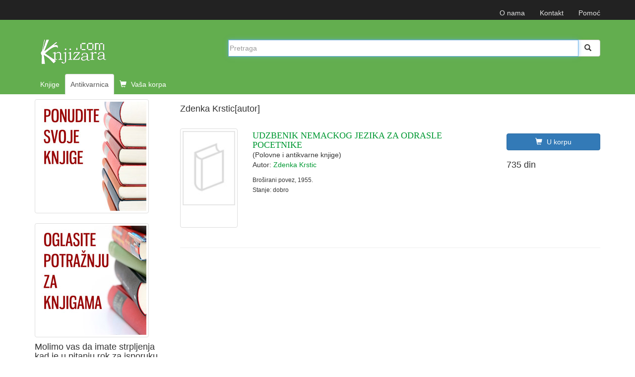

--- FILE ---
content_type: application/javascript
request_url: https://www.knjizara.com/js/plugins.js
body_size: 124294
content:
/* ga.js */
!function(){var t=encodeURIComponent,e=1/0,n=setTimeout,i=isNaN,r=Math,a=decodeURIComponent;function s(t,e){return t.onload=e}function o(t,e){return t.onerror=e}function u(t,e){return t.name=e}var c,f="replace",h="floor",d="charAt",g="match",v="port",l="createElement",m="getTime",_="host",p="toString",b="split",y="stopPropagation",w="location",k="search",q="protocol",C="href",S="apply",T="push",x="test",E="slice",A="load",P="value",I="indexOf",L="path",O="name",j="length",D="prototype",X="clientWidth",N="scope",K="clientHeight",V="substring",G="navigator",M="join",R="toLowerCase";function $(t,e){switch(e){case 0:return""+t;case 1:return 1*t;case 2:return!!t;case 3:return 1e3*t}return t}function F(t){return"function"==typeof t}function z(t){return null!=t&&-1<(t.constructor+"")[I]("String")}function U(t,e){return null==t||"-"==t&&!e||""==t}function B(t){if(!t||""==t)return"";for(;t&&-1<" \n\r\t"[I](t[d](0));)t=t[V](1);for(;t&&-1<" \n\r\t"[I](t[d](t[j]-1));)t=t[V](0,t[j]-1);return t}function H(){return r.round(2147483647*r.random())}function Y(){}function Z(e,n){return t instanceof Function?n?encodeURI(e):t(e):(Fn(68),escape(e))}function J(t){if(t=t[b]("+")[M](" "),a instanceof Function)try{return a(t)}catch(t){Fn(17)}else Fn(68);return unescape(t)}var Q=function(t,e,n,i){t.addEventListener?t.addEventListener(e,n,!!i):t.attachEvent&&t.attachEvent("on"+e,n)};function W(t,e){if(t){var n=Hn[l]("script");n.type="text/javascript",n.async=!0,n.src=t,n.id=e;var i=Hn.getElementsByTagName("script")[0];return i.parentNode.insertBefore(n,i),n}}function tt(t){return t&&0<t[j]?t[0]:""}function et(t){var e=t?t[j]:0;return 0<e?t[e-1]:""}var nt=function(){this.prefix="ga.",this.values={}};function it(t){return 0==t[I]("www.")&&(t=t[V](4)),t[R]()}function rt(t,e){var n,i={url:t,protocol:"http",host:"",path:"",d:new nt,anchor:""};return t?(0<=(n=t[I]("://"))&&(i.protocol=t[V](0,n),t=t[V](n+3)),0<=(n=t[k]("/|\\?|#"))?(i.host=t[V](0,n)[R](),0<=(n=(t=t[V](n))[I]("#"))&&(i.anchor=t[V](n+1),t=t[V](0,n)),0<=(n=t[I]("?"))&&(st(i.d,t[V](n+1)),t=t[V](0,n)),i.anchor&&e&&st(i.d,i.anchor),t&&"/"==t[d](0)&&(t=t[V](1)),i.path=t,i):(i.host=t[R](),i)):i}function at(t,e){function n(t){var e=(t.hostname||"")[b](":")[0][R](),n=(t[q]||"")[R]();n=1*t[v]||("http:"==n?80:"https:"==n?443:"");return 0==(t=t.pathname||"")[I]("/")||(t="/"+t),[e,""+n,t]}var i=e||Hn[l]("a");i.href=Hn[w][C];var r=(i[q]||"")[R](),a=n(i),s=i[k]||"",o=r+"//"+a[0]+(a[1]?":"+a[1]:"");return 0==t[I]("//")?t=r+t:0==t[I]("/")?t=o+t:t&&0!=t[I]("?")?0>t[b]("/")[0][I](":")&&(t=o+a[2][V](0,a[2].lastIndexOf("/"))+"/"+t):t=o+a[2]+(t||s),i.href=t,r=n(i),{protocol:(i[q]||"")[R](),host:r[0],port:r[1],path:r[2],Oa:i[k]||"",url:t||""}}function st(t,e){function n(e,n){t.contains(e)||t.set(e,[]),t.get(e)[T](n)}for(var i=B(e)[b]("&"),r=0;r<i[j];r++)if(i[r]){var a=i[r][I]("=");0>a?n(i[r],"1"):n(i[r][V](0,a),i[r][V](a+1))}}function ot(t,e){if(U(t)||"["==t[d](0)&&"]"==t[d](t[j]-1))return"-";var n=Hn.domain;return t[I](n+(e&&"/"!=e?e:""))==(0==t[I]("http://")?7:0==t[I]("https://")?8:0)?"0":t}nt[D].set=function(t,e){this.values[this.prefix+t]=e},nt[D].get=function(t){return this.values[this.prefix+t]},nt[D].contains=function(t){return void 0!==this.get(t)};var ut=0;function ct(t,e,n){1<=ut||1<=100*r.random()||Yn()||(t=["utmt=error","utmerr="+t,"utmwv=5.6.4","utmn="+H(),"utmsp=1"],e&&t[T]("api="+e),n&&t[T]("msg="+Z(n[V](0,100))),Ar.w&&t[T]("aip=1"),kr(t[M]("&")),ut++)}var ft=0,ht={};function dt(t){return gt("x"+ft++,t)}function gt(t,e){return ht[t]=!!e,t}var vt=dt(),lt=gt("anonymizeIp"),mt=dt(),_t=dt(),pt=dt(),bt=dt(),yt=dt(),wt=dt(),kt=dt(),qt=dt(),Ct=dt(),St=dt(),Tt=dt(),xt=dt(),Et=dt(),At=dt(),Pt=dt(),It=dt(),Lt=dt(),Ot=dt(),jt=dt(),Dt=dt(),Xt=dt(),Nt=dt(),Kt=dt(),Vt=dt(),Gt=dt(),Mt=dt(),Rt=dt(),$t=dt(),Ft=dt(),zt=dt(),Ut=dt(),Bt=dt(),Ht=dt(),Yt=dt(),Zt=dt(!0),Jt=gt("currencyCode"),Qt=gt("page"),Wt=gt("title"),te=dt(),ee=dt(),ne=dt(),ie=dt(),re=dt(),ae=dt(),se=dt(),oe=dt(),ue=dt(),ce=dt(!0),fe=dt(!0),he=dt(!0),de=dt(!0),ge=dt(!0),ve=dt(!0),le=dt(!0),me=dt(!0),_e=dt(!0),pe=dt(!0),be=dt(!0),ye=dt(!0),we=dt(!0),ke=dt(!0),qe=dt(!0),Ce=dt(!0),Se=dt(!0),Te=dt(!0),xe=dt(!0),Ee=dt(!0),Ae=dt(!0),Pe=dt(!0),Ie=dt(!0),Le=dt(!0),Oe=dt(!0),je=dt(!0),De=dt(!0),Xe=gt("campaignParams"),Ne=dt(),Ke=gt("hitCallback"),Ve=dt();dt();var Ge=dt(),Me=dt(),Re=dt(),$e=dt(),Fe=dt(),ze=dt(),Ue=dt(),Be=dt(),He=dt(),Ye=dt(),Ze=dt(),Je=dt(),Qe=dt(),We=dt();dt();var tn=dt(),en=dt(),nn=dt(),rn=dt(),an=dt(),sn=gt("utmtCookieName"),on=gt("displayFeatures"),un=dt(),cn=gt("gtmid"),fn=gt("uaName"),hn=gt("uaDomain"),dn=gt("uaPath"),gn=gt("linkid");function vn(t){var e=this.plugins_;if(e)return e.get(t)}var ln=function(t,e,n,i){t[e]=function(){try{return null!=i&&Fn(i),n[S](this,arguments)}catch(t){throw ct("exc",e,t&&t[O]),t}}},mn=function(t,e,n,i){ir[D][t]=function(){try{return Fn(n),$(this.a.get(e),i)}catch(e){throw ct("exc",t,e&&e[O]),e}}},_n=function(t,e,n,i,r){ir[D][t]=function(a){try{Fn(n),null==r?this.a.set(e,$(a,i)):this.a.set(e,r)}catch(e){throw ct("exc",t,e&&e[O]),e}}},pn=function(t,e){return{type:e,target:t,stopPropagation:function(){throw"aborted"}}},bn=new RegExp(/(^|\.)doubleclick\.net$/i),yn=function(t,e){return!!bn[x](Hn[w].hostname)||"/"===e&&!(0!=t[I]("www.google.")&&0!=t[I](".google.")&&0!=t[I]("google.")||-1<t[I]("google.org"))},wn=function(t){var e=t.get(bt),n=t.c(wt,"/");yn(e,n)&&t[y]()},kn=function(){var t={},e={},n=new Xn;this.g=function(t,e){n.add(t,e)};var i=new Xn;this.e=function(t,e){i.add(t,e)};var r=!1,a=!1,s=!0;this.T=function(){r=!0},this.j=function(t){this[A](),this.set(Ne,t,!0),t=new qn(this),r=!1,i.cb(this),r=!0,e={},this.n(),t.Ja()},this.load=function(){r&&(r=!1,this.Ka(),li(this),a||(a=!0,n.cb(this),vi(this),li(this)),r=!0)},this.n=function(){r&&(a?(r=!1,vi(this),r=!0):this[A]())},this.get=function(n){return ht[n]&&this[A](),void 0!==e[n]?e[n]:t[n]},this.set=function(n,i,r){ht[n]&&this[A](),r?e[n]=i:t[n]=i,ht[n]&&this.n()},this.Za=function(e){t[e]=this.b(e,0)+1},this.b=function(t,e){var n=this.get(t);return null==n||""===n?e:1*n},this.c=function(t,e){var n=this.get(t);return null==n?e:n+""},this.Ka=function(){if(s){var e=this.c(bt,""),n=this.c(wt,"/");yn(e,n)||(t[yt]=t[xt]&&""!=e?Lr(e):1,s=!1)}}};kn[D].stopPropagation=function(){throw"aborted"};var qn=function(t){var e=this;this.q=0;var i=t.get(Ke);this.Ua=function(){0<e.q&&i&&(e.q--,e.q||i())},this.Ja=function(){!e.q&&i&&n(i,10)},t.set(Ve,e,!0)};function Cn(t,e){e=e||[];for(var n=0;n<e[j];n++){var i=e[n];if(""+t==i||0==i[I](t+"."))return i}return"-"}var Sn=function(t,e,n){if(n=n?"":t.c(yt,"1"),6!==(e=e[b]("."))[j]||Dn(e[0],n))return!1;n=1*e[1];var i=1*e[2],r=1*e[3],a=1*e[4];return e=1*e[5],0<=n&&0<i&&0<r&&0<a&&0<=e&&(t.set(ce,n),t.set(ge,i),t.set(ve,r),t.set(le,a),t.set(me,e),!0)},Tn=function(t){var e=t.get(ce),n=t.get(ge),i=t.get(ve),r=t.get(le),a=t.b(me,1);return[t.b(yt,1),null!=e?e:"-",n||"-",i||"-",r||"-",a][M](".")},xn=function(t){return[t.b(yt,1),t.b(be,0),t.b(ye,1),t.b(we,0)][M](".")},En=function(t,e,n){n=n?"":t.c(yt,"1");var i=e[b](".");return(4!==i[j]||Dn(i[0],n))&&(i=null),t.set(be,i?1*i[1]:0),t.set(ye,i?1*i[2]:10),t.set(we,i?1*i[3]:t.get(pt)),null!=i||!Dn(e,n)},An=function(t,e){var n=Z(t.c(he,"")),i=[],r=t.get(Zt);if(!e&&r){for(var a=0;a<r[j];a++){var s=r[a];s&&1==s[N]&&i[T](a+"="+Z(s[O])+"="+Z(s[P])+"=1")}0<i[j]&&(n+="|"+i[M]("^"))}return n?t.b(yt,1)+"."+n:null},Pn=function(t,e,n){if(n=n?"":t.c(yt,"1"),2>(e=e[b]("."))[j]||Dn(e[0],n))return!1;if(0<(e=e[E](1)[M](".")[b]("|"))[j]&&t.set(he,J(e[0])),1>=e[j])return!0;for(e=e[1][b](-1==e[1][I](",")?"^":","),n=0;n<e[j];n++){var i=e[n][b]("=");if(4==i[j]){var r={};u(r,J(i[1])),r.value=J(i[2]),r.scope=1,t.get(Zt)[i[0]]=r}}return!0},In=function(t,e){var n=Ln(t,e);return n?[t.b(yt,1),t.b(ke,0),t.b(qe,1),t.b(Ce,1),n][M]("."):""},Ln=function(t){function e(e,i){if(!U(t.get(e))){var r=(r=(r=t.c(e,""))[b](" ")[M]("%20"))[b]("+")[M]("%20");n[T](i+"="+r)}}var n=[];return e(Te,"utmcid"),e(Le,"utmcsr"),e(Ee,"utmgclid"),e(Ae,"utmgclsrc"),e(Pe,"utmdclid"),e(Ie,"utmdsid"),e(xe,"utmccn"),e(Oe,"utmcmd"),e(je,"utmctr"),e(De,"utmcct"),n[M]("|")},On=function(t,e,n){return n=n?"":t.c(yt,"1"),5>(e=e[b]("."))[j]||Dn(e[0],n)?(t.set(ke,void 0),t.set(qe,void 0),t.set(Ce,void 0),t.set(Te,void 0),t.set(xe,void 0),t.set(Le,void 0),t.set(Oe,void 0),t.set(je,void 0),t.set(De,void 0),t.set(Ee,void 0),t.set(Ae,void 0),t.set(Pe,void 0),t.set(Ie,void 0),!1):(t.set(ke,1*e[1]),t.set(qe,1*e[2]),t.set(Ce,1*e[3]),jn(t,e[E](4)[M](".")),!0)},jn=function(t,e){function n(t){return(t=e[g](t+"=(.*?)(?:\\|utm|$)"))&&2==t[j]?t[1]:void 0}function i(e,n){n?(n=r?J(n):n[b]("%20")[M](" "),t.set(e,n)):t.set(e,void 0)}-1==e[I]("=")&&(e=J(e));var r="2"==n("utmcvr");i(Te,n("utmcid")),i(xe,n("utmccn")),i(Le,n("utmcsr")),i(Oe,n("utmcmd")),i(je,n("utmctr")),i(De,n("utmcct")),i(Ee,n("utmgclid")),i(Ae,n("utmgclsrc")),i(Pe,n("utmdclid")),i(Ie,n("utmdsid"))},Dn=function(t,e){return e?t!=e:!/^\d+$/[x](t)},Xn=function(){this.filters=[]};function Nn(t){100!=t.get(Gt)&&t.get(ce)%1e4>=100*t.get(Gt)&&t[y]()}function Kn(t){Yn(t.get(vt))&&t[y]()}function Vn(t){"file:"==Hn[w][q]&&t[y]()}function Gn(t){Zn()&&t[y]()}function Mn(t){t.get(Wt)||t.set(Wt,Hn.title,!0),t.get(Qt)||t.set(Qt,Hn[w].pathname+Hn[w][k],!0)}function Rn(t){t.get(vt)&&"UA-XXXXX-X"!=t.get(vt)||t[y]()}Xn[D].add=function(t,e){this.filters[T]({name:t,s:e})},Xn[D].cb=function(t){try{for(var e=0;e<this.filters[j];e++)this.filters[e].s.call(Bn,t)}catch(t){}};var $n=new function(){var t=[];this.set=function(e){t[e]=!0},this.encode=function(){for(var e=[],n=0;n<t[j];n++)t[n]&&(e[r[h](n/6)]=e[r[h](n/6)]^1<<n%6);for(n=0;n<e[j];n++)e[n]="ABCDEFGHIJKLMNOPQRSTUVWXYZabcdefghijklmnopqrstuvwxyz0123456789-_"[d](e[n]||0);return e[M]("")+"~"}};function Fn(t){$n.set(t)}var zn,Un,Bn=window,Hn=document,Yn=function(t){var e=Bn._gaUserPrefs;if(e&&e.ioo&&e.ioo()||t&&!0===Bn["ga-disable-"+t])return!0;try{var n=Bn.external;if(n&&n._gaUserPrefs&&"oo"==n._gaUserPrefs)return!0}catch(t){}return!1},Zn=function(){return Bn[G]&&"preview"==Bn[G].loadPurpose},Jn=function(t){var e=[],n=Hn.cookie[b](";");t=new RegExp("^\\s*"+t+"=\\s*(.*?)\\s*$");for(var i=0;i<n[j];i++){var r=n[i][g](t);r&&e[T](r[1])}return e},Qn=function(t,e,n,i,r,a){(r=!Yn(r)&&(!yn(i,n)&&!Zn()))&&((e=Wn(e))&&2e3<e[j]&&(e=e[V](0,2e3),Fn(69)),t=t+"="+e+"; path="+n+"; ",a&&(t+="expires="+new Date((new Date)[m]()+a).toGMTString()+"; "),i&&(t+="domain="+i+";"),Hn.cookie=t)},Wn=function(t){if(!t)return t;if(-1!=(e=t[I](";"))&&(t=t[V](0,e),Fn(141)),!(0<=Bn[G].userAgent[I]("Firefox")))return t;for(var e=0,n=(t=t[f](/\n|\r/g," "))[j];e<n;++e){var i=255&t.charCodeAt(e);10!=i&&13!=i||(t=t[V](0,e)+"?"+t[V](e+1))}return t},ti=function(){if(!zn){var t={},e=Bn[G],n=Bn.screen;t.Q=n?n.width+"x"+n.height:"-",t.P=n?n.colorDepth+"-bit":"-",t.language=(e&&(e.language||e.browserLanguage)||"-")[R](),t.javaEnabled=e&&e.javaEnabled()?1:0,t.characterSet=Hn.characterSet||Hn.charset||"-";try{var i,r=Hn.documentElement,a=Hn.body,s=a&&a[X]&&a[K];e=[];r&&r[X]&&r[K]&&("CSS1Compat"===Hn.compatMode||!s)?e=[r[X],r[K]]:s&&(e=[a[X],a[K]]),i=0>=e[0]||0>=e[1]?"":e[M]("x"),t.Wa=i}catch(t){Fn(135)}zn=t}},ei=function(t){ti();var e=zn;if(t.set(ne,e.Q),t.set(ie,e.P),t.set(se,e.language),t.set(oe,e.characterSet),t.set(re,e.javaEnabled),t.set(ue,e.Wa),t.get(Et)&&t.get(At)){if(!(e=Un)){var n,i,r;if(i="ShockwaveFlash",(e=(e=Bn[G])?e.plugins:void 0)&&0<e[j])for(n=0;n<e[j]&&!r;n++)-1<(i=e[n])[O][I]("Shockwave Flash")&&(r=i.description[b]("Shockwave Flash ")[1]);else{i=i+"."+i;try{r=(n=new ActiveXObject(i+".7")).GetVariable("$version")}catch(t){}if(!r)try{n=new ActiveXObject(i+".6"),r="WIN 6,0,21,0",n.AllowScriptAccess="always",r=n.GetVariable("$version")}catch(t){}if(!r)try{r=(n=new ActiveXObject(i)).GetVariable("$version")}catch(t){}r&&(r=(r=r[b](" ")[1][b](","))[0]+"."+r[1]+" r"+r[2])}e=r||"-"}Un=e,t.set(ae,Un)}else t.set(ae,"-")},ni=function(t){if(F(t))this.s=t;else{var e=t[0],n=e.lastIndexOf(":"),i=e.lastIndexOf(".");this.h=this.i=this.l="",-1==n&&-1==i?this.h=e:-1==n&&-1!=i?(this.i=e[V](0,i),this.h=e[V](i+1)):-1!=n&&-1==i?(this.l=e[V](0,n),this.h=e[V](n+1)):n>i?(this.i=e[V](0,i),this.l=e[V](i+1,n),this.h=e[V](n+1)):(this.i=e[V](0,i),this.h=e[V](i+1)),this.k=t[E](1),this.Ma=!this.l&&"_require"==this.h,this.J=!this.i&&!this.l&&"_provide"==this.h}},ii=function(){ln(ii[D],"push",ii[D][T],5),ln(ii[D],"_getPlugin",vn,121),ln(ii[D],"_createAsyncTracker",ii[D].Sa,33),ln(ii[D],"_getAsyncTracker",ii[D].Ta,34),this.I=new nt,this.p=[]};(c=ii[D]).Na=function(t,e,n){var i=this.I.get(t);return!!F(i)&&(e.plugins_=e.plugins_||new nt,e.plugins_.set(t,new i(e,n||{})),!0)},c.push=function(t){var e=Ir.Va[S](this,arguments);e=Ir.p.concat(e);for(Ir.p=[];0<e[j]&&!Ir.O(e[0])&&(e.shift(),!(0<Ir.p[j])););return Ir.p=Ir.p.concat(e),0},c.Va=function(t){for(var e=[],n=0;n<arguments[j];n++)try{var i=new ni(arguments[n]);i.J?this.O(i):e[T](i)}catch(t){}return e},c.O=function(t){try{if(t.s)t.s[S](Bn);else if(t.J)this.I.set(t.k[0],t.k[1]);else{var e="_gat"==t.i?Ar:"_gaq"==t.i?Ir:Ar.u(t.i);if(t.Ma){if(!this.Na(t.k[0],e,t.k[2])){if(!t.Pa){var n,i=at(""+t.k[1]),r=i[q],a=Hn[w][q];if(n="https:"==r||r==a||"http:"==r&&"http:"==a)t:{var s=at(Hn[w][C]);if(!(i.Oa||0<=i.url[I]("?")||0<=i[L][I]("://")||i[_]==s[_]&&i[v]==s[v])){var o="http:"==i[q]?80:443,u=Ar.S;for(e=0;e<u[j];e++)if(i[_]==u[e][0]&&(i[v]||o)==(u[e][1]||o)&&0==i[L][I](u[e][2])){n=!0;break t}}n=!1}n&&!Yn()&&(t.Pa=W(i.url))}return!0}}else t.l&&(e=e.plugins_.get(t.l)),e[t.h][S](e,t.k)}}catch(t){}},c.Sa=function(t,e){return Ar.r(t,e||"")},c.Ta=function(t){return Ar.u(t)};var ri=function(){function t(t,e,n,i){null==a[t]&&(a[t]={}),null==a[t][e]&&(a[t][e]=[]),a[t][e][n]=i}function e(t,e,n){if(null!=a[t]&&null!=a[t][e])return a[t][e][n]}function n(t,e){if(null!=a[t]&&null!=a[t][e]){a[t][e]=void 0;var n,i=!0;for(n=0;n<s[j];n++)if(null!=a[t][s[n]]){i=!1;break}i&&(a[t]=void 0)}}function i(t){var e,n,i="",r=!1;for(e=0;e<s[j];e++)if(null!=(n=t[s[e]])){r&&(i+=s[e]);r=[];var a=void 0,u=void 0;for(u=0;u<n[j];u++)if(null!=n[u]){a="",1!=u&&null==n[u-1]&&(a+=u[p]()+"!");var c=n[u],f="",h=void 0,g=void 0,v=void 0;for(h=0;h<c[j];h++)g=c[d](h),f+=null!=(v=o[g])?v:g;a+=f,r[T](a)}i+="("+r[M]("*")+")",r=!1}else r=!0;return i}var r=this,a=[],s=["k","v"],o={"'":"'0",")":"'1","*":"'2","!":"'3"};r.Ra=function(t){return null!=a[t]},r.A=function(){for(var t="",e=0;e<a[j];e++)null!=a[e]&&(t+=e[p]()+i(a[e]));return t},r.Qa=function(t){if(null==t)return r.A();for(var e=t.A(),n=0;n<a[j];n++)null==a[n]||t.Ra(n)||(e+=n[p]()+i(a[n]));return e},r.f=function(e,n,i){return!!ai(i)&&(t(e,"k",n,i),!0)},r.o=function(e,n,i){return!!si(i)&&(t(e,"v",n,i[p]()),!0)},r.getKey=function(t,n){return e(t,"k",n)},r.N=function(t,n){return e(t,"v",n)},r.L=function(t){n(t,"k")},r.M=function(t){n(t,"v")},ln(r,"_setKey",r.f,89),ln(r,"_setValue",r.o,90),ln(r,"_getKey",r.getKey,87),ln(r,"_getValue",r.N,88),ln(r,"_clearKey",r.L,85),ln(r,"_clearValue",r.M,86)};function ai(t){return"string"==typeof t}function si(t){return("number"==typeof t||null!=Number&&t instanceof Number)&&r.round(t)==t&&!i(t)&&t!=e}var oi,ui,ci,fi,hi=function(t){var e=Bn.gaGlobal;return t&&!e&&(Bn.gaGlobal=e={}),e},di=function(t){t.set(ee,function(){var t=hi(!0).hid;return null==t&&(t=H(),hi(!0).hid=t),t}());var e=hi();if(e&&e.dh==t.get(yt)){var n=e.sid;n&&(t.get(_e)?Fn(112):Fn(132),t.set(le,n),t.get(fe)&&t.set(ve,n)),e=e.vid,t.get(fe)&&e&&(e=e[b]("."),t.set(ce,1*e[0]),t.set(ge,1*e[1]))}},gi=function(t,e,n,i){var r=t.c(bt,""),a=t.c(wt,"/");i=null!=i?i:t.b(kt,0),t=t.c(vt,""),Qn(e,n,a,r,t,i)},vi=function(t){var e=t.c(bt,"");t.b(yt,1);var n=t.c(wt,"/"),i=t.c(vt,"");Qn("__utma",Tn(t),n,e,i,t.get(kt)),Qn("__utmb",xn(t),n,e,i,t.get(qt)),Qn("__utmc",""+t.b(yt,1),n,e,i);var r=In(t,!0);r?Qn("__utmz",r,n,e,i,t.get(Ct)):Qn("__utmz","",n,e,"",-1),(r=An(t,!1))?Qn("__utmv",r,n,e,i,t.get(kt)):Qn("__utmv","",n,e,"",-1)},li=function(t){var e=t.b(yt,1);if(!Sn(t,Cn(e,Jn("__utma"))))return t.set(de,!0),!1;var n=!En(t,Cn(e,Jn("__utmb")));return t.set(pe,n),On(t,Cn(e,Jn("__utmz"))),Pn(t,Cn(e,Jn("__utmv"))),oi=!n,!0},mi=function(t){oi||0<Jn("__utmb")[j]||(Qn("__utmd","1",t.c(wt,"/"),t.c(bt,""),t.c(vt,""),1e4),0==Jn("__utmd")[j]&&t[y]())},_i=0,pi=function(t){null==t.get(ce)?yi(t):t.get(de)&&!t.get(tn)?yi(t):t.get(pe)&&wi(t)},bi=function(t){t.get(Se)&&!t.get(_e)&&(wi(t),t.set(qe,t.get(me)))},yi=function(t){1<++_i&&Fn(137);var e=t.get(pt);t.set(fe,!0),t.set(ce,H()^2147483647&function(){ti();for(var t=zn,e=(t=(e=Bn[G]).appName+e.version+t.language+e.platform+e.userAgent+t.javaEnabled+t.Q+t.P+(Hn.cookie?Hn.cookie:"")+(Hn.referrer?Hn.referrer:""))[j],n=Bn.history[j];0<n;)t+=n--^e++;return Lr(t)}()),t.set(he,""),t.set(ge,e),t.set(ve,e),t.set(le,e),t.set(me,1),t.set(_e,!0),t.set(be,0),t.set(ye,10),t.set(we,e),t.set(Zt,[]),t.set(de,!1),t.set(pe,!1)},wi=function(t){1<++_i&&Fn(137),t.set(ve,t.get(le)),t.set(le,t.get(pt)),t.Za(me),t.set(_e,!0),t.set(be,0),t.set(ye,10),t.set(we,t.get(pt)),t.set(pe,!1)},ki="daum:q eniro:search_word naver:query pchome:q images.google:q google:q yahoo:p yahoo:q msn:q bing:q aol:query aol:q lycos:q lycos:query ask:q cnn:query virgilio:qs baidu:wd baidu:word alice:qs yandex:text najdi:q seznam:q rakuten:qt biglobe:q goo.ne:MT search.smt.docomo:MT onet:qt onet:q kvasir:q terra:query rambler:query conduit:q babylon:q search-results:q avg:q comcast:q incredimail:q startsiden:q go.mail.ru:q centrum.cz:q 360.cn:q sogou:query tut.by:query globo:q ukr:q so.com:q haosou.com:q auone:q".split(" "),qi=function(t){if(t.get(Pt)&&!t.get(tn)){var e;e=!(U(t.get(Te))&&U(t.get(Le))&&U(t.get(Ee))&&U(t.get(Pe)));for(var n={},i=0;i<Ei[j];i++){var r=Ei[i];n[r]=t.get(r)}(i=t.get(Xe))?(Fn(149),st(r=new nt,i),i=r):i=rt(Hn[w][C],t.get(Tt)).d,"1"==et(i.get(t.get(Vt)))&&e||((i=Ci(t,i)||Si(t))||e||!t.get(_e)||(xi(t,void 0,"(direct)",void 0,void 0,void 0,"(direct)","(none)",void 0,void 0),i=!0),i&&(t.set(Se,Ai(t,n)),e="(direct)"==t.get(Le)&&"(direct)"==t.get(xe)&&"(none)"==t.get(Oe),t.get(Se)||t.get(_e)&&!e)&&(t.set(ke,t.get(pt)),t.set(qe,t.get(me)),t.Za(Ce)))}},Ci=function(t,e){function n(n,i){i=i||"-";var r=et(e.get(t.get(n)));return r&&"-"!=r?J(r):i}var i=et(e.get(t.get(Lt)))||"-",r=et(e.get(t.get(Dt)))||"-",a=et(e.get(t.get(jt)))||"-",s=et(e.get("gclsrc"))||"-",o=et(e.get("dclid"))||"-",u=n(Ot,"(not set)"),c=n(Xt,"(not set)"),f=n(Nt),h=n(Kt);if(U(i)&&U(a)&&U(o)&&U(r))return!1;var d=!U(a)&&!U(s),g=(d=U(r)&&(!U(o)||d),U(f));if(d||g){var v=rt(v=Li(t),!0);(v=Ti(t,v))&&!U(v[1]&&!v[2])&&(d&&(r=v[0]),g&&(f=v[1]))}return xi(t,i,r,a,s,o,u,c,f,h),!0},Si=function(t){var e=rt(n=Li(t),!0);if((n=!(null!=n&&null!=n&&""!=n&&"0"!=n&&"-"!=n&&0<=n[I]("://")))||(n=e&&-1<e[_][I]("google")&&e.d.contains("q")&&"cse"==e[L]),n)return!1;if((n=Ti(t,e))&&!n[2])return xi(t,void 0,n[0],void 0,void 0,void 0,"(organic)","organic",n[1],void 0),!0;if(n||!t.get(_e))return!1;t:{for(var n=t.get(Ut),i=it(e[_]),r=0;r<n[j];++r)if(-1<i[I](n[r])){t=!1;break t}xi(t,void 0,i,void 0,void 0,void 0,"(referral)","referral",void 0,"/"+e[L]),t=!0}return t},Ti=function(t,e){for(var n=t.get(Ft),i=0;i<n[j];++i){var r=n[i][b](":");if(-1<e[_][I](r[0][R]())){var a=e.d.get(r[1]);if(a&&(!(a=tt(a))&&-1<e[_][I]("google.")&&(a="(not provided)"),!r[3]||-1<e.url[I](r[3]))){a||Fn(151);t:{n=a,i=t.get(zt),n=J(n)[R]();for(var s=0;s<i[j];++s)if(n==i[s]){n=!0;break t}n=!1}return[r[2]||r[0],a,n]}}}return null},xi=function(t,e,n,i,r,a,s,o,u,c){t.set(Te,e),t.set(Le,n),t.set(Ee,i),t.set(Ae,r),t.set(Pe,a),t.set(xe,s),t.set(Oe,o),t.set(je,u),t.set(De,c)},Ei=[xe,Te,Ee,Pe,Le,Oe,je,De],Ai=function(t,e){function n(t){return(t=(""+t)[b]("+")[M]("%20"))[b](" ")[M]("%20")}function i(n){var i=""+(t.get(n)||"");return n=""+(e[n]||""),0<i[j]&&i==n}if(i(Ee)||i(Pe))return Fn(131),!1;for(var r=0;r<Ei[j];r++){var a=Ei[r],s=e[a]||"-";a=t.get(a)||"-";if(n(s)!=n(a))return!0}return!1},Pi=new RegExp(/^https?:\/\/(www\.)?google(\.com?)?(\.[a-z]{2}t?)?\/?$/i),Ii=/^https?:\/\/r\.search\.yahoo\.com\/[^?]*$/i,Li=function(t){t=ot(t.get(te),t.get(wt));try{if(Pi[x](t))return Fn(136),t+"?q=";if(Ii[x](t))return Fn(150),t+"?p=(not provided)"}catch(t){Fn(145)}return t},Oi=function(t){ui=t.c(Ee,""),ci=t.c(Ae,"")},ji=function(t){var e=t.c(Ee,""),n=t.c(Ae,"");e!=ui&&(-1<n[I]("ds")?t.set(Ie,void 0):!U(ui)&&-1<ci[I]("ds")&&t.set(Ie,ui))},Di=function(t){Xi(t,Hn[w][C])?(t.set(tn,!0),Fn(12)):t.set(tn,!1)},Xi=function(t,e){if(!t.get(St))return!1;var n=tt((u=rt(e,t.get(Tt))).d.get("__utma")),i=tt(u.d.get("__utmb")),r=tt(u.d.get("__utmc")),a=tt(u.d.get("__utmx")),s=tt(u.d.get("__utmz")),o=tt(u.d.get("__utmv")),u=tt(u.d.get("__utmk"));if(Lr(""+n+i+r+a+s+o)!=u){if(n=J(n),i=J(i),r=J(r),a=J(a),!(r=Ki(n+i+r+a,s,o,u)))return!1;s=r[0],o=r[1]}return!!Sn(t,n,!0)&&(En(t,i,!0),On(t,s,!0),Pn(t,o,!0),Fi(t,a,!0),!0)},Ni=function(t,e,n){var i;i=Tn(t)||"-";var r=xn(t)||"-",a=""+t.b(yt,1)||"-",s=zi(t)||"-",o=In(t,!1)||"-",u=Lr(""+i+r+a+s+o+(t=An(t,!1)||"-")),c=[];return c[T]("__utma="+i),c[T]("__utmb="+r),c[T]("__utmc="+a),c[T]("__utmx="+s),c[T]("__utmz="+o),c[T]("__utmv="+t),c[T]("__utmk="+u),(i=c[M]("&"))?(r=e[I]("#"),n?0>r?e+"#"+i:e+"&"+i:(n="",a=e[I]("?"),0<r&&(n=e[V](r),e=e[V](0,r)),0>a?e+"?"+i+n:e+"&"+i+n)):e},Ki=function(t,e,n,i){for(var r=0;3>r;r++){for(var a=0;3>a;a++){if(i==Lr(t+e+n))return Fn(127),[e,n];var s=e[f](/ /g,"%20"),o=n[f](/ /g,"%20");if(i==Lr(t+s+o))return Fn(128),[s,o];if(i==Lr(t+(s=s[f](/\+/g,"%20"))+(o=o[f](/\+/g,"%20"))))return Fn(129),[s,o];try{var u=e[g]("utmctr=(.*?)(?:\\|utm|$)");if(u&&2==u[j]&&i==Lr(t+(s=e[f](u[1],Z(J(u[1]))))+n))return Fn(139),[s,n]}catch(t){}e=J(e)}n=J(n)}},Vi="|",Gi=function(t,e,n,i,r,a,s,o,u){var c=Ri(t,e);return c||(c={},t.get(Bt)[T](c)),c.id_=e,c.affiliation_=n,c.total_=i,c.tax_=r,c.shipping_=a,c.city_=s,c.state_=o,c.country_=u,c.items_=c.items_||[],c},Mi=function(t,e,n,i,r,a,s){var o;t:{if((t=Ri(t,e)||Gi(t,e,"",0,0,0,"","",""))&&t.items_){o=t.items_;for(var u=0;u<o[j];u++)if(o[u].sku_==n){o=o[u];break t}}o=null}return(u=o||{}).transId_=e,u.sku_=n,u.name_=i,u.category_=r,u.price_=a,u.quantity_=s,o||t.items_[T](u),u},Ri=function(t,e){for(var n=t.get(Bt),i=0;i<n[j];i++)if(n[i].id_==e)return n[i];return null},$i=function(t){if(!fi){var e;e=Hn[w].hash;var n=Bn[O],i=/^#?gaso=([^&]*)/;(n=(e=(e=e&&e[g](i)||n&&n[g](i))?e[1]:tt(Jn("GASO")))&&e[g](/^(?:!([-0-9a-z.]{1,40})!)?([-.\w]{10,1200})$/i))&&(gi(t,"GASO",""+e,0),Ar._gasoDomain=t.get(bt),Ar._gasoCPath=t.get(wt),W("https://www.google.com/analytics/web/inpage/pub/inpage.js?"+((t=n[1])?"prefix="+t+"&":"")+H(),"_gasojs")),fi=!0}},Fi=function(t,e,n){n&&(e=J(e)),n=t.b(yt,1),2>(e=e[b]("."))[j]||!/^\d+$/[x](e[0])||(e[0]=""+n,gi(t,"__utmx",e[M]("."),void 0))},zi=function(t,e){var n=Cn(t.get(yt),Jn("__utmx"));return"-"==n&&(n=""),e?Z(n):n},Ui=function(t){var e=Bn.gaData&&Bn.gaData.expId;e&&t.set(un,""+e)},Bi=function(t,n){var a=r.min(t.b(He,0),100);if(t.b(ce,0)%100>=a)return!1;if(null==(a=Ji()||Qi()))return!1;var s=a[0];return null!=s&&s!=e&&!i(s)&&(0<s?Hi(a)?n(Zi(a)):n(Zi(a[E](0,1))):Q(Bn,"load",function(){Bi(t,n)},!1),!0)},Hi=function(t){for(var n=1;n<t[j];n++)if(i(t[n])||t[n]==e||0>t[n])return!1;return!0},Yi=function(t){return i(t)||0>t?0:5e3>t?10*r[h](t/10):5e4>t?100*r[h](t/100):41e5>t?1e3*r[h](t/1e3):41e5},Zi=function(t){for(var e=new ri,n=0;n<t[j];n++)e.f(14,n+1,""+Yi(t[n])),e.o(14,n+1,t[n]);return e},Ji=function(){var t=Bn.performance||Bn.webkitPerformance;if(t=t&&t.timing){var e=t.navigationStart;if(0!=e)return[t.loadEventStart-e,t.domainLookupEnd-t.domainLookupStart,t.connectEnd-t.connectStart,t.responseStart-t.requestStart,t.responseEnd-t.responseStart,t.fetchStart-e,t.domInteractive-e,t.domContentLoadedEventStart-e];Fn(133)}},Qi=function(){if(Bn.top==Bn){var t=Bn.external,e=t&&t.onloadT;return t&&!t.isValidLoadTime&&(e=void 0),2147483648<e&&(e=void 0),0<e&&t.setPageReadyTime(),null==e?void 0:[e]}},Wi=function(t){if(t.get(fe))try{var e;t:{var n=Jn(t.get(fn)||"_ga");if(n&&!(1>n[j])){for(var i=[],r=0;r<n[j];r++){var a,s=n[r][b]("."),o=s.shift();if(("GA1"==o||"1"==o)&&1<s[j]){var u=s.shift()[b]("-");1==u[j]&&(u[1]="1"),u[0]*=1,u[1]*=1,a={Ya:u,$a:s[M](".")}}else a=void 0;a&&i[T](a)}if(1==i[j]){e=i[0].$a;break t}if(0!=i[j]){var c=t.get(hn)||t.get(bt);if(1==(i=tr(i,(0==c[I](".")?c.substr(1):c)[b](".")[j],0))[j]){e=i[0].$a;break t}var f=t.get(dn)||t.get(wt);(n=f)?(1<n[j]&&"/"==n[d](n[j]-1)&&(n=n.substr(0,n[j]-1)),0!=n[I]("/")&&(n="/"+n),f=n):f="/",e=(i=tr(i,"/"==f?1:f[b]("/")[j],1))[0].$a;break t}}e=void 0}if(e){var h=(""+e)[b](".");2==h[j]&&/[0-9.]/[x](h)&&(Fn(114),t.set(ce,h[0]),t.set(ge,h[1]),t.set(fe,!1))}}catch(t){Fn(115)}},tr=function(t,e,n){for(var i=[],r=[],a=128,s=0;s<t[j];s++){var o=t[s];o.Ya[n]==e?i[T](o):o.Ya[n]==a?r[T](o):o.Ya[n]<a&&(r=[o],a=o.Ya[n])}return 0<i[j]?i:r},er=/^gtm\d+$/,nr=function(t){var e;(e=!!t.b(on,1))&&(Fn(140),"page"!=t.get(Ne)?t.set(an,"",!0):((e=t.c(sn,""))||(e=(e=t.c(_t,""))&&"~0"!=e?er[x](e)?"__utmt_"+Z(t.c(vt,"")):"__utmt_"+Z(e):"__utmt"),0<Jn(e)[j]?t.set(an,"",!0):(Qn(e,"1",t.c(wt,"/"),t.c(bt,""),t.c(vt,""),6e5),0<Jn(e)[j]&&(t.set(an,H(),!0),t.set(nn,1,!0),t.set(rn,br()+"/r/__utm.gif?",!0)))))},ir=function(t,e,n){function i(t){return function(e){if((e=e.get(en)[t])&&e[j])for(var n=pn(s,t),i=0;i<e[j];i++)e[i].call(s,n)}}var s=this;this.a=new kn,this.get=function(t){return this.a.get(t)},this.set=function(t,e,n){this.a.set(t,e,n)},this.set(vt,e||"UA-XXXXX-X"),this.set(_t,t||""),this.set(mt,n||""),this.set(pt,r.round((new Date)[m]()/1e3)),this.set(wt,"/"),this.set(kt,63072e6),this.set(Ct,15768e6),this.set(qt,18e5),this.set(St,!1),this.set($t,50),this.set(Tt,!1),this.set(xt,!0),this.set(Et,!0),this.set(At,!0),this.set(Pt,!0),this.set(It,!0),this.set(Ot,"utm_campaign"),this.set(Lt,"utm_id"),this.set(jt,"gclid"),this.set(Dt,"utm_source"),this.set(Xt,"utm_medium"),this.set(Nt,"utm_term"),this.set(Kt,"utm_content"),this.set(Vt,"utm_nooverride"),this.set(Gt,100),this.set(He,1),this.set(Ye,!1),this.set(Mt,"/__utm.gif"),this.set(Rt,1),this.set(Bt,[]),this.set(Zt,[]),this.set(Ft,ki[E](0)),this.set(zt,[]),this.set(Ut,[]),this.B("auto"),this.set(te,Hn.referrer),function(t){try{var e=rt(Hn[w][C],!1),n=a(et(e.d.get("utm_referrer")))||"";n&&t.set(te,n);var i=a(tt(e.d.get("utm_expid")))||"";i&&(i=i[b](".")[0],t.set(un,""+i))}catch(t){Fn(146)}}(this.a),this.set(en,{hit:[],load:[]}),this.a.g("0",Di),this.a.g("1",Oi),this.a.g("2",pi),this.a.g("3",Wi),this.a.g("4",qi),this.a.g("5",ji),this.a.g("6",bi),this.a.g("7",i("load")),this.a.g("8",$i),this.a.e("A",Kn),this.a.e("B",Vn),this.a.e("C",Gn),this.a.e("D",pi),this.a.e("E",Nn),this.a.e("F",wn),this.a.e("G",rr),this.a.e("H",Rn),this.a.e("I",mi),this.a.e("J",Mn),this.a.e("K",ei),this.a.e("L",di),this.a.e("M",Ui),this.a.e("N",nr),this.a.e("O",i("hit")),this.a.e("P",pr),this.a.e("Q",ar),0===this.get(pt)&&Fn(111),this.a.T(),this.H=void 0};(c=ir[D]).m=function(){var t=this.get(Ht);return t||(t=new ri,this.set(Ht,t)),t},c.La=function(t){for(var e in t){var n=t[e];t.hasOwnProperty(e)&&this.set(e,n,!0)}},c.K=function(t){if(this.get(Ye))return!1;var e=this,n=Bi(this.a,function(n){e.set(Qt,t,!0),e.t(n)});return this.set(Ye,n),n},c.Fa=function(t){t&&z(t)?(Fn(13),this.set(Qt,t,!0)):"object"==typeof t&&null!==t&&this.La(t),this.H=t=this.get(Qt),this.a.j("page"),this.K(t)},c.F=function(t,e,n,i,r){return!(""==t||!ai(t)||""==e||!ai(e)||null!=n&&!ai(n)||null!=i&&!si(i))&&(this.set(Me,t,!0),this.set(Re,e,!0),this.set($e,n,!0),this.set(Fe,i,!0),this.set(Ge,!!r,!0),this.a.j("event"),!0)},c.Ha=function(t,e,n,r,a){var s=this.a.b(He,0);return 1*a===a&&(s=a),!(this.a.b(ce,0)%100>=s)&&(n=1*(""+n),!(""==t||!ai(t)||""==e||!ai(e)||!si(n)||i(n)||0>n||0>s||100<s||!(null==r||""!=r&&ai(r)))&&(this.t(function(t,e,n,i){var r=new ri;return r.f(14,90,e[V](0,500)),r.f(14,91,t[V](0,150)),r.f(14,92,""+Yi(n)),null!=i&&r.f(14,93,i[V](0,500)),r.o(14,90,n),r}(t,e,n,r)),!0))},c.Ga=function(t,e,n,i){return!(!t||!e)&&(this.set(ze,t,!0),this.set(Ue,e,!0),this.set(Be,n||Hn[w][C],!0),i&&this.set(Qt,i,!0),this.a.j("social"),!0)},c.Ea=function(){this.set(He,10),this.K(this.H)},c.Ia=function(){this.a.j("trans")},c.t=function(t){this.set(Yt,t,!0),this.a.j("event")},c.ia=function(t){this.v();var e=this;return{_trackEvent:function(n,i,r){Fn(91),e.F(t,n,i,r)}}},c.ma=function(t){return this.get(t)},c.xa=function(t,e){if(t)if(z(t))this.set(t,e);else if("object"==typeof t)for(var n in t)t.hasOwnProperty(n)&&this.set(n,t[n])},c.addEventListener=function(t,e){var n=this.get(en)[t];n&&n[T](e)},c.removeEventListener=function(t,e){for(var n=this.get(en)[t],i=0;n&&i<n[j];i++)if(n[i]==e){n.splice(i,1);break}},c.qa=function(){return"5.6.4"},c.B=function(t){this.get(xt),t="auto"==t?it(Hn.domain):t&&"-"!=t&&"none"!=t?t[R]():"",this.set(bt,t)},c.va=function(t){this.set(xt,!!t)},c.na=function(t,e){return Ni(this.a,t,e)},c.link=function(t,e){if(this.a.get(St)&&t){var n=Ni(this.a,t,e);Hn[w].href=n}},c.ua=function(t,e){this.a.get(St)&&t&&t.action&&(t.action=Ni(this.a,t.action,e))},c.za=function(){this.v();var t=this.a;if((e=Hn.getElementById?Hn.getElementById("utmtrans"):Hn.utmform&&Hn.utmform.utmtrans?Hn.utmform.utmtrans:null)&&e[P]){t.set(Bt,[]);for(var e=e[P][b]("UTM:"),n=0;n<e[j];n++){e[n]=B(e[n]);for(var i=e[n][b](Vi),r=0;r<i[j];r++)i[r]=B(i[r]);"T"==i[0]?Gi(t,i[1],i[2],i[3],i[4],i[5],i[6],i[7],i[8]):"I"==i[0]&&Mi(t,i[1],i[2],i[3],i[4],i[5],i[6])}}},c.$=function(t,e,n,i,r,a,s,o){return Gi(this.a,t,e,n,i,r,a,s,o)},c.Y=function(t,e,n,i,r,a){return Mi(this.a,t,e,n,i,r,a)},c.Aa=function(t){Vi=t||"|"},c.ea=function(){this.set(Bt,[])},c.wa=function(t,e,n,i){var r=this.a;if(0>=t||t>r.get($t))t=!1;else if(!e||!n||128<e[j]+n[j])t=!1;else{1!=i&&2!=i&&(i=3);var a={};u(a,e),a.value=n,a.scope=i,r.get(Zt)[t]=a,t=!0}return t&&this.a.n(),t},c.ka=function(t){this.a.get(Zt)[t]=void 0,this.a.n()},c.ra=function(t){return(t=this.a.get(Zt)[t])&&1==t[N]?t[P]:void 0},c.Ca=function(t,e,n){12==t&&1==e?this.set(gn,n):this.m().f(t,e,n)},c.Da=function(t,e,n){this.m().o(t,e,n)},c.sa=function(t,e){return this.m().getKey(t,e)},c.ta=function(t,e){return this.m().N(t,e)},c.fa=function(t){this.m().L(t)},c.ga=function(t){this.m().M(t)},c.ja=function(){return new ri},c.W=function(t){t&&this.get(zt)[T](t[R]())},c.ba=function(){this.set(zt,[])},c.X=function(t){t&&this.get(Ut)[T](t[R]())},c.ca=function(){this.set(Ut,[])},c.Z=function(t,e,n,i,r){t&&e&&(t=[t,e[R]()][M](":"),(i||r)&&(t=[t,i,r][M](":")),(i=this.get(Ft)).splice(n?0:i[j],0,t))},c.da=function(){this.set(Ft,[])},c.ha=function(t){this.a[A]();var e=this.get(wt),n=zi(this.a);this.set(wt,t),this.a.n(),Fi(this.a,n),this.set(wt,e)},c.ya=function(t,e){if(0<t&&5>=t&&z(e)&&""!=e){var n=this.get(Ze)||[];n[t]=e,this.set(Ze,n)}},c.V=function(t){if((t=""+t)[g](/^[A-Za-z0-9]{1,5}$/)){var e=this.get(We)||[];e[T](t),this.set(We,e)}},c.v=function(){this.a[A]()},c.Ba=function(t){t&&""!=t&&(this.set(he,t),this.a.j("var"))};var rr=function(t){if("trans"!==t.get(Ne)&&500<=t.b(be,0)&&t[y](),"event"===t.get(Ne)){var e=(new Date)[m](),n=t.b(we,0),i=t.b(le,0);0<(n=r[h]((e-(n!=i?n:1e3*n))/1e3*1))&&(t.set(we,e),t.set(ye,r.min(10,t.b(ye,0)+n))),0>=t.b(ye,0)&&t[y]()}},ar=function(t){"event"===t.get(Ne)&&t.set(ye,r.max(0,t.b(ye,10)-1))},sr=function(){var t=[];this.add=function(e,n,i){i&&(n=Z(""+n)),t[T](e+"="+n)},this.toString=function(){return t[M]("&")}},or=function(t,e){(e||2!=t.get(Rt))&&t.Za(be)},ur=function(t,e){e.add("utmwv","5.6.4"),e.add("utms",t.get(be)),e.add("utmn",H());var n=Hn[w].hostname;U(n)||e.add("utmhn",n,!0),100!=(n=t.get(Gt))&&e.add("utmsp",n,!0)},cr=function(t,e){e.add("utmht",(new Date)[m]()),e.add("utmac",B(t.get(vt))),t.get(un)&&e.add("utmxkey",t.get(un),!0),t.get(Ge)&&e.add("utmni",1),t.get(cn)&&e.add("utmgtm",t.get(cn),!0);var n=t.get(We);n&&0<n[j]&&e.add("utmdid",n[M](".")),hr(t,e),!1!==t.get(lt)&&(t.get(lt)||Ar.w)&&e.add("aip",1),void 0!==t.get(an)&&e.add("utmjid",t.c(an,""),!0),t.b(nn,0)&&e.add("utmredir",t.b(nn,0),!0),Ar.bb||(Ar.bb=t.get(vt)),(1<Ar.ab()||Ar.bb!=t.get(vt))&&e.add("utmmt",1),e.add("utmu",$n.encode())},fr=function(t,e){for(var n=t.get(Ze)||[],i=[],r=1;r<n[j];r++)n[r]&&i[T](r+":"+Z(n[r][f](/%/g,"%25")[f](/:/g,"%3A")[f](/,/g,"%2C")));i[j]&&e.add("utmpg",i[M](","))},hr=function(t,e){function n(t,e){e&&i[T](t+"="+e+";")}var i=[];n("__utma",Tn(t)),n("__utmz",In(t,!1)),n("__utmv",An(t,!0)),n("__utmx",zi(t)),e.add("utmcc",i[M]("+"),!0)},dr=function(t,e){t.get(Et)&&(e.add("utmcs",t.get(oe),!0),e.add("utmsr",t.get(ne)),t.get(ue)&&e.add("utmvp",t.get(ue)),e.add("utmsc",t.get(ie)),e.add("utmul",t.get(se)),e.add("utmje",t.get(re)),e.add("utmfl",t.get(ae),!0))},gr=function(t,e){t.get(It)&&t.get(Wt)&&e.add("utmdt",t.get(Wt),!0),e.add("utmhid",t.get(ee)),e.add("utmr",ot(t.get(te),t.get(wt)),!0),e.add("utmp",Z(t.get(Qt),!0),!0)},vr=function(t,e){for(var n=t.get(Ht),i=t.get(Yt),r=t.get(Zt)||[],a=0;a<r[j];a++){var s=r[a];s&&(n||(n=new ri),n.f(8,a,s[O]),n.f(9,a,s[P]),3!=s[N]&&n.f(11,a,""+s[N]))}U(t.get(Me))||U(t.get(Re),!0)||(n||(n=new ri),n.f(5,1,t.get(Me)),n.f(5,2,t.get(Re)),null!=(r=t.get($e))&&n.f(5,3,r),null!=(r=t.get(Fe))&&n.o(5,1,r)),U(t.get(gn))||(n||(n=new ri),n.f(12,1,t.get(gn))),n?e.add("utme",n.Qa(i),!0):i&&e.add("utme",i.A(),!0)},lr=function(t,e,n){var i=new sr;return or(t,n),ur(t,i),i.add("utmt","tran"),i.add("utmtid",e.id_,!0),i.add("utmtst",e.affiliation_,!0),i.add("utmtto",e.total_,!0),i.add("utmttx",e.tax_,!0),i.add("utmtsp",e.shipping_,!0),i.add("utmtci",e.city_,!0),i.add("utmtrg",e.state_,!0),i.add("utmtco",e.country_,!0),vr(t,i),dr(t,i),gr(t,i),(e=t.get(Jt))&&i.add("utmcu",e,!0),n||(fr(t,i),cr(t,i)),i[p]()},mr=function(t,e,n){var i=new sr;return or(t,n),ur(t,i),i.add("utmt","item"),i.add("utmtid",e.transId_,!0),i.add("utmipc",e.sku_,!0),i.add("utmipn",e.name_,!0),i.add("utmiva",e.category_,!0),i.add("utmipr",e.price_,!0),i.add("utmiqt",e.quantity_,!0),vr(t,i),dr(t,i),gr(t,i),(e=t.get(Jt))&&i.add("utmcu",e,!0),n||(fr(t,i),cr(t,i)),i[p]()},_r=function(t,e){if("page"==(n=t.get(Ne)))n=new sr,or(t,e),ur(t,n),vr(t,n),dr(t,n),gr(t,n),e||(fr(t,n),cr(t,n)),n=[n[p]()];else if("event"==n)n=new sr,or(t,e),ur(t,n),n.add("utmt","event"),vr(t,n),dr(t,n),gr(t,n),e||(fr(t,n),cr(t,n)),n=[n[p]()];else if("var"==n)n=new sr,or(t,e),ur(t,n),n.add("utmt","var"),!e&&cr(t,n),n=[n[p]()];else if("trans"==n)for(var n=[],i=t.get(Bt),r=0;r<i[j];++r){n[T](lr(t,i[r],e));for(var a=i[r].items_,s=0;s<a[j];++s)n[T](mr(t,a[s],e))}else"social"==n?e?n=[]:(n=new sr,or(t,e),ur(t,n),n.add("utmt","social"),n.add("utmsn",t.get(ze),!0),n.add("utmsa",t.get(Ue),!0),n.add("utmsid",t.get(Be),!0),vr(t,n),dr(t,n),gr(t,n),fr(t,n),cr(t,n),n=[n[p]()]):"feedback"==n?e?n=[]:(n=new sr,or(t,e),ur(t,n),n.add("utmt","feedback"),n.add("utmfbid",t.get(Je),!0),n.add("utmfbpr",t.get(Qe),!0),vr(t,n),dr(t,n),gr(t,n),fr(t,n),cr(t,n),n=[n[p]()]):n=[];return n},pr=function(t){var e,n=t.get(Rt),i=t.get(Ve),r=i&&i.Ua,a=0;if(0==n||2==n)for(var s=t.get(Mt)+"?",o=0,u=(e=_r(t,!0))[j];o<u;o++)kr(e[o],r,s,!0),a++;if(1==n||2==n)for(e=_r(t),t=t.c(rn,""),o=0,u=e[j];o<u;o++)try{kr(e[o],r,t),a++}catch(t){t&&ct(t[O],void 0,t.message)}i&&(i.q=a)},br=function(){return"https:"==Hn[w][q]||Ar.G?"https://ssl.google-analytics.com":"http://www.google-analytics.com"},yr=function(t){u(this,"len"),this.message=t+"-8192"},wr=function(t){u(this,"ff2post"),this.message=t+"-2036"},kr=function(t,e,n,i){if(e=e||Y,i||2036>=t[j])qr(t,e,n);else{if(!(8192>=t[j]))throw new yr(t[j]);if(0<=Bn[G].userAgent[I]("Firefox")&&![].reduce)throw new wr(t[j]);Sr(t,e)||Cr(t,e)||Tr(t,e)||e()}},qr=function(t,e,n){n=n||br()+"/__utm.gif?";var i=new Image(1,1);i.src=n+t,s(i,function(){s(i,null),o(i,null),e()}),o(i,function(){s(i,null),o(i,null),e()})},Cr=function(t,e){return 0==br()[I](Hn[w][q])&&(!!(n=Bn.XDomainRequest)&&((n=new n).open("POST",br()+"/p/__utm.gif"),o(n,function(){e()}),s(n,e),n.send(t),!0));var n},Sr=function(t,e){var n=Bn.XMLHttpRequest;if(!n)return!1;var i=new n;return"withCredentials"in i&&(i.open("POST",br()+"/p/__utm.gif",!0),i.withCredentials=!0,i.setRequestHeader("Content-Type","text/plain"),i.onreadystatechange=function(){4==i.readyState&&(e(),i=null)},i.send(t),!0)},Tr=function(e,i){if(!Hn.body)return function(t,e){n(t,e)}(function(){Tr(e,i)},100),!0;e=t(e);try{var r=Hn[l]('<iframe name="'+e+'"></iframe>')}catch(t){u(r=Hn[l]("iframe"),e)}r.height="0",r.width="0",r.style.display="none",r.style.visibility="hidden";var a=br()+"/u/post_iframe.html";return Q(Bn,"beforeunload",function(){r.src="",r.parentNode&&r.parentNode.removeChild(r)}),n(i,1e3),Hn.body.appendChild(r),r.src=a,!0},xr=function(){this.G=this.w=!1,0==H()%1e4&&(Fn(142),this.G=!0),this.C={},this.D=[],this.U=0,this.S=[["www.google-analytics.com","","/plugins/"]],this._gasoCPath=this._gasoDomain=this.bb=void 0,function(){function t(t,e,n){ln(xr[D],t,e,n)}t("_createTracker",xr[D].r,55),t("_getTracker",xr[D].oa,0),t("_getTrackerByName",xr[D].u,51),t("_getTrackers",xr[D].pa,130),t("_anonymizeIp",xr[D].aa,16),t("_forceSSL",xr[D].la,125),t("_getPlugin",vn,120)}(),function(){function t(t,e,n){ln(ir[D],t,e,n)}mn("_getName",_t,58),mn("_getAccount",vt,64),mn("_visitCode",ce,54),mn("_getClientInfo",Et,53,1),mn("_getDetectTitle",It,56,1),mn("_getDetectFlash",At,65,1),mn("_getLocalGifPath",Mt,57),mn("_getServiceMode",Rt,59),_n("_setClientInfo",Et,66,2),_n("_setAccount",vt,3),_n("_setNamespace",mt,48),_n("_setAllowLinker",St,11,2),_n("_setDetectFlash",At,61,2),_n("_setDetectTitle",It,62,2),_n("_setLocalGifPath",Mt,46,0),_n("_setLocalServerMode",Rt,92,void 0,0),_n("_setRemoteServerMode",Rt,63,void 0,1),_n("_setLocalRemoteServerMode",Rt,47,void 0,2),_n("_setSampleRate",Gt,45,1),_n("_setCampaignTrack",Pt,36,2),_n("_setAllowAnchor",Tt,7,2),_n("_setCampNameKey",Ot,41),_n("_setCampContentKey",Kt,38),_n("_setCampIdKey",Lt,39),_n("_setCampMediumKey",Xt,40),_n("_setCampNOKey",Vt,42),_n("_setCampSourceKey",Dt,43),_n("_setCampTermKey",Nt,44),_n("_setCampCIdKey",jt,37),_n("_setCookiePath",wt,9,0),_n("_setMaxCustomVariables",$t,0,1),_n("_setVisitorCookieTimeout",kt,28,1),_n("_setSessionCookieTimeout",qt,26,1),_n("_setCampaignCookieTimeout",Ct,29,1),_n("_setReferrerOverride",te,49),_n("_setSiteSpeedSampleRate",He,132),t("_trackPageview",ir[D].Fa,1),t("_trackEvent",ir[D].F,4),t("_trackPageLoadTime",ir[D].Ea,100),t("_trackSocial",ir[D].Ga,104),t("_trackTrans",ir[D].Ia,18),t("_sendXEvent",ir[D].t,78),t("_createEventTracker",ir[D].ia,74),t("_getVersion",ir[D].qa,60),t("_setDomainName",ir[D].B,6),t("_setAllowHash",ir[D].va,8),t("_getLinkerUrl",ir[D].na,52),t("_link",ir[D].link,101),t("_linkByPost",ir[D].ua,102),t("_setTrans",ir[D].za,20),t("_addTrans",ir[D].$,21),t("_addItem",ir[D].Y,19),t("_clearTrans",ir[D].ea,105),t("_setTransactionDelim",ir[D].Aa,82),t("_setCustomVar",ir[D].wa,10),t("_deleteCustomVar",ir[D].ka,35),t("_getVisitorCustomVar",ir[D].ra,50),t("_setXKey",ir[D].Ca,83),t("_setXValue",ir[D].Da,84),t("_getXKey",ir[D].sa,76),t("_getXValue",ir[D].ta,77),t("_clearXKey",ir[D].fa,72),t("_clearXValue",ir[D].ga,73),t("_createXObj",ir[D].ja,75),t("_addIgnoredOrganic",ir[D].W,15),t("_clearIgnoredOrganic",ir[D].ba,97),t("_addIgnoredRef",ir[D].X,31),t("_clearIgnoredRef",ir[D].ca,32),t("_addOrganic",ir[D].Z,14),t("_clearOrganic",ir[D].da,70),t("_cookiePathCopy",ir[D].ha,30),t("_get",ir[D].ma,106),t("_set",ir[D].xa,107),t("_addEventListener",ir[D].addEventListener,108),t("_removeEventListener",ir[D].removeEventListener,109),t("_addDevId",ir[D].V),t("_getPlugin",vn,122),t("_setPageGroup",ir[D].ya,126),t("_trackTiming",ir[D].Ha,124),t("_initData",ir[D].v,2),t("_setVar",ir[D].Ba,22),_n("_setSessionTimeout",qt,27,3),_n("_setCookieTimeout",Ct,25,3),_n("_setCookiePersistence",kt,24,1),t("_setAutoTrackOutbound",Y,79),t("_setTrackOutboundSubdomains",Y,81),t("_setHrefExamineLimit",Y,80)}()};(c=xr[D]).oa=function(t,e){return this.r(t,void 0,e)},c.r=function(t,e,n){return e&&Fn(23),n&&Fn(67),null==e&&(e="~"+Ar.U++),t=new ir(e,t,n),Ar.C[e]=t,Ar.D[T](t),t},c.u=function(t){return t=t||"",Ar.C[t]||Ar.r(void 0,t)},c.pa=function(){return Ar.D[E](0)},c.ab=function(){return Ar.D[j]},c.aa=function(){this.w=!0},c.la=function(){this.G=!0};var Er=function(t){return"prerender"!=Hn.visibilityState&&(t(),!0)},Ar=new xr,Pr=Bn._gat;Pr&&F(Pr._getTracker)?Ar=Pr:Bn._gat=Ar;var Ir=new ii;function Lr(t){var e,n=1,i=0;if(t)for(n=0,e=t[j]-1;0<=e;e--)n=0!=(i=266338304&(n=(n<<6&268435455)+(i=t.charCodeAt(e))+(i<<14)))?n^i>>21:n;return n}!function(t){if(!Er(t)){Fn(123);var e=!1,n=function(){if(!e&&Er(t)){e=!0;var i=Hn,r=n;i.removeEventListener?i.removeEventListener("visibilitychange",r,!1):i.detachEvent&&i.detachEvent("onvisibilitychange",r)}};Q(Hn,"visibilitychange",n)}}(function(){var t=Bn._gaq,e=!1;t&&F(t[T])&&!(e="[object Array]"==Object[D][p].call(Object(t)))?Ir=t:(Bn._gaq=Ir,e&&Ir[T][S](Ir,t))})}();
/*! jQuery v2.1.3 | (c) 2005, 2014 jQuery Foundation, Inc. | jquery.org/license */
!function(e,t){"object"==typeof module&&"object"==typeof module.exports?module.exports=e.document?t(e,!0):function(e){if(!e.document)throw new Error("jQuery requires a window with a document");return t(e)}:t(e)}("undefined"!=typeof window?window:this,function(e,t){var n=[],r=n.slice,i=n.concat,o=n.push,s=n.indexOf,a={},u=a.toString,l=a.hasOwnProperty,c={},f=e.document,p="2.1.3",d=function(e,t){return new d.fn.init(e,t)},h=/^[\s\uFEFF\xA0]+|[\s\uFEFF\xA0]+$/g,g=/^-ms-/,v=/-([\da-z])/gi,m=function(e,t){return t.toUpperCase()};function y(e){var t=e.length,n=d.type(e);return"function"!==n&&!d.isWindow(e)&&(!(1!==e.nodeType||!t)||("array"===n||0===t||"number"==typeof t&&t>0&&t-1 in e))}d.fn=d.prototype={jquery:p,constructor:d,selector:"",length:0,toArray:function(){return r.call(this)},get:function(e){return null!=e?0>e?this[e+this.length]:this[e]:r.call(this)},pushStack:function(e){var t=d.merge(this.constructor(),e);return t.prevObject=this,t.context=this.context,t},each:function(e,t){return d.each(this,e,t)},map:function(e){return this.pushStack(d.map(this,function(t,n){return e.call(t,n,t)}))},slice:function(){return this.pushStack(r.apply(this,arguments))},first:function(){return this.eq(0)},last:function(){return this.eq(-1)},eq:function(e){var t=this.length,n=+e+(0>e?t:0);return this.pushStack(n>=0&&t>n?[this[n]]:[])},end:function(){return this.prevObject||this.constructor(null)},push:o,sort:n.sort,splice:n.splice},d.extend=d.fn.extend=function(){var e,t,n,r,i,o,s=arguments[0]||{},a=1,u=arguments.length,l=!1;for("boolean"==typeof s&&(l=s,s=arguments[a]||{},a++),"object"==typeof s||d.isFunction(s)||(s={}),a===u&&(s=this,a--);u>a;a++)if(null!=(e=arguments[a]))for(t in e)n=s[t],s!==(r=e[t])&&(l&&r&&(d.isPlainObject(r)||(i=d.isArray(r)))?(i?(i=!1,o=n&&d.isArray(n)?n:[]):o=n&&d.isPlainObject(n)?n:{},s[t]=d.extend(l,o,r)):void 0!==r&&(s[t]=r));return s},d.extend({expando:"jQuery"+(p+Math.random()).replace(/\D/g,""),isReady:!0,error:function(e){throw new Error(e)},noop:function(){},isFunction:function(e){return"function"===d.type(e)},isArray:Array.isArray,isWindow:function(e){return null!=e&&e===e.window},isNumeric:function(e){return!d.isArray(e)&&e-parseFloat(e)+1>=0},isPlainObject:function(e){return"object"===d.type(e)&&!e.nodeType&&!d.isWindow(e)&&!(e.constructor&&!l.call(e.constructor.prototype,"isPrototypeOf"))},isEmptyObject:function(e){var t;for(t in e)return!1;return!0},type:function(e){return null==e?e+"":"object"==typeof e||"function"==typeof e?a[u.call(e)]||"object":typeof e},globalEval:function(e){var t,n=eval;(e=d.trim(e))&&(1===e.indexOf("use strict")?((t=f.createElement("script")).text=e,f.head.appendChild(t).parentNode.removeChild(t)):n(e))},camelCase:function(e){return e.replace(g,"ms-").replace(v,m)},nodeName:function(e,t){return e.nodeName&&e.nodeName.toLowerCase()===t.toLowerCase()},each:function(e,t,n){var r=0,i=e.length,o=y(e);if(n){if(o)for(;i>r&&!1!==t.apply(e[r],n);r++);else for(r in e)if(!1===t.apply(e[r],n))break}else if(o)for(;i>r&&!1!==t.call(e[r],r,e[r]);r++);else for(r in e)if(!1===t.call(e[r],r,e[r]))break;return e},trim:function(e){return null==e?"":(e+"").replace(h,"")},makeArray:function(e,t){var n=t||[];return null!=e&&(y(Object(e))?d.merge(n,"string"==typeof e?[e]:e):o.call(n,e)),n},inArray:function(e,t,n){return null==t?-1:s.call(t,e,n)},merge:function(e,t){for(var n=+t.length,r=0,i=e.length;n>r;r++)e[i++]=t[r];return e.length=i,e},grep:function(e,t,n){for(var r=[],i=0,o=e.length,s=!n;o>i;i++)!t(e[i],i)!==s&&r.push(e[i]);return r},map:function(e,t,n){var r,o=0,s=e.length,a=[];if(y(e))for(;s>o;o++)null!=(r=t(e[o],o,n))&&a.push(r);else for(o in e)null!=(r=t(e[o],o,n))&&a.push(r);return i.apply([],a)},guid:1,proxy:function(e,t){var n,i,o;return"string"==typeof t&&(n=e[t],t=e,e=n),d.isFunction(e)?(i=r.call(arguments,2),(o=function(){return e.apply(t||this,i.concat(r.call(arguments)))}).guid=e.guid=e.guid||d.guid++,o):void 0},now:Date.now,support:c}),d.each("Boolean Number String Function Array Date RegExp Object Error".split(" "),function(e,t){a["[object "+t+"]"]=t.toLowerCase()});var x=function(e){var t,n,r,i,o,s,a,u,l,c,f,p,d,h,g,v,m,y,x,b="sizzle"+1*new Date,w=e.document,T=0,C=0,N=se(),k=se(),E=se(),S=function(e,t){return e===t&&(f=!0),0},D=1<<31,j={}.hasOwnProperty,A=[],L=A.pop,q=A.push,H=A.push,O=A.slice,F=function(e,t){for(var n=0,r=e.length;r>n;n++)if(e[n]===t)return n;return-1},P="checked|selected|async|autofocus|autoplay|controls|defer|disabled|hidden|ismap|loop|multiple|open|readonly|required|scoped",R="[\\x20\\t\\r\\n\\f]",M="(?:\\\\.|[\\w-]|[^\\x00-\\xa0])+",W=M.replace("w","w#"),$="\\["+R+"*("+M+")(?:"+R+"*([*^$|!~]?=)"+R+"*(?:'((?:\\\\.|[^\\\\'])*)'|\"((?:\\\\.|[^\\\\\"])*)\"|("+W+"))|)"+R+"*\\]",I=":("+M+")(?:\\((('((?:\\\\.|[^\\\\'])*)'|\"((?:\\\\.|[^\\\\\"])*)\")|((?:\\\\.|[^\\\\()[\\]]|"+$+")*)|.*)\\)|)",B=new RegExp(R+"+","g"),_=new RegExp("^"+R+"+|((?:^|[^\\\\])(?:\\\\.)*)"+R+"+$","g"),z=new RegExp("^"+R+"*,"+R+"*"),X=new RegExp("^"+R+"*([>+~]|"+R+")"+R+"*"),U=new RegExp("="+R+"*([^\\]'\"]*?)"+R+"*\\]","g"),V=new RegExp(I),Y=new RegExp("^"+W+"$"),G={ID:new RegExp("^#("+M+")"),CLASS:new RegExp("^\\.("+M+")"),TAG:new RegExp("^("+M.replace("w","w*")+")"),ATTR:new RegExp("^"+$),PSEUDO:new RegExp("^"+I),CHILD:new RegExp("^:(only|first|last|nth|nth-last)-(child|of-type)(?:\\("+R+"*(even|odd|(([+-]|)(\\d*)n|)"+R+"*(?:([+-]|)"+R+"*(\\d+)|))"+R+"*\\)|)","i"),bool:new RegExp("^(?:"+P+")$","i"),needsContext:new RegExp("^"+R+"*[>+~]|:(even|odd|eq|gt|lt|nth|first|last)(?:\\("+R+"*((?:-\\d)?\\d*)"+R+"*\\)|)(?=[^-]|$)","i")},Q=/^(?:input|select|textarea|button)$/i,J=/^h\d$/i,K=/^[^{]+\{\s*\[native \w/,Z=/^(?:#([\w-]+)|(\w+)|\.([\w-]+))$/,ee=/[+~]/,te=/'|\\/g,ne=new RegExp("\\\\([\\da-f]{1,6}"+R+"?|("+R+")|.)","ig"),re=function(e,t,n){var r="0x"+t-65536;return r!=r||n?t:0>r?String.fromCharCode(r+65536):String.fromCharCode(r>>10|55296,1023&r|56320)},ie=function(){p()};try{H.apply(A=O.call(w.childNodes),w.childNodes),A[w.childNodes.length].nodeType}catch(e){H={apply:A.length?function(e,t){q.apply(e,O.call(t))}:function(e,t){for(var n=e.length,r=0;e[n++]=t[r++];);e.length=n-1}}}function oe(e,t,r,i){var o,a,l,c,f,h,m,y,T,C;if((t?t.ownerDocument||t:w)!==d&&p(t),r=r||[],c=(t=t||d).nodeType,"string"!=typeof e||!e||1!==c&&9!==c&&11!==c)return r;if(!i&&g){if(11!==c&&(o=Z.exec(e)))if(l=o[1]){if(9===c){if(!(a=t.getElementById(l))||!a.parentNode)return r;if(a.id===l)return r.push(a),r}else if(t.ownerDocument&&(a=t.ownerDocument.getElementById(l))&&x(t,a)&&a.id===l)return r.push(a),r}else{if(o[2])return H.apply(r,t.getElementsByTagName(e)),r;if((l=o[3])&&n.getElementsByClassName)return H.apply(r,t.getElementsByClassName(l)),r}if(n.qsa&&(!v||!v.test(e))){if(y=m=b,T=t,C=1!==c&&e,1===c&&"object"!==t.nodeName.toLowerCase()){for(h=s(e),(m=t.getAttribute("id"))?y=m.replace(te,"\\$&"):t.setAttribute("id",y),y="[id='"+y+"'] ",f=h.length;f--;)h[f]=y+ve(h[f]);T=ee.test(e)&&he(t.parentNode)||t,C=h.join(",")}if(C)try{return H.apply(r,T.querySelectorAll(C)),r}catch(e){}finally{m||t.removeAttribute("id")}}}return u(e.replace(_,"$1"),t,r,i)}function se(){var e=[];return function t(n,i){return e.push(n+" ")>r.cacheLength&&delete t[e.shift()],t[n+" "]=i}}function ae(e){return e[b]=!0,e}function ue(e){var t=d.createElement("div");try{return!!e(t)}catch(e){return!1}finally{t.parentNode&&t.parentNode.removeChild(t),t=null}}function le(e,t){for(var n=e.split("|"),i=e.length;i--;)r.attrHandle[n[i]]=t}function ce(e,t){var n=t&&e,r=n&&1===e.nodeType&&1===t.nodeType&&(~t.sourceIndex||D)-(~e.sourceIndex||D);if(r)return r;if(n)for(;n=n.nextSibling;)if(n===t)return-1;return e?1:-1}function fe(e){return function(t){return"input"===t.nodeName.toLowerCase()&&t.type===e}}function pe(e){return function(t){var n=t.nodeName.toLowerCase();return("input"===n||"button"===n)&&t.type===e}}function de(e){return ae(function(t){return t=+t,ae(function(n,r){for(var i,o=e([],n.length,t),s=o.length;s--;)n[i=o[s]]&&(n[i]=!(r[i]=n[i]))})})}function he(e){return e&&void 0!==e.getElementsByTagName&&e}for(t in n=oe.support={},o=oe.isXML=function(e){var t=e&&(e.ownerDocument||e).documentElement;return!!t&&"HTML"!==t.nodeName},p=oe.setDocument=function(e){var t,i,s=e?e.ownerDocument||e:w;return s!==d&&9===s.nodeType&&s.documentElement?(d=s,h=s.documentElement,(i=s.defaultView)&&i!==i.top&&(i.addEventListener?i.addEventListener("unload",ie,!1):i.attachEvent&&i.attachEvent("onunload",ie)),g=!o(s),n.attributes=ue(function(e){return e.className="i",!e.getAttribute("className")}),n.getElementsByTagName=ue(function(e){return e.appendChild(s.createComment("")),!e.getElementsByTagName("*").length}),n.getElementsByClassName=K.test(s.getElementsByClassName),n.getById=ue(function(e){return h.appendChild(e).id=b,!s.getElementsByName||!s.getElementsByName(b).length}),n.getById?(r.find.ID=function(e,t){if(void 0!==t.getElementById&&g){var n=t.getElementById(e);return n&&n.parentNode?[n]:[]}},r.filter.ID=function(e){var t=e.replace(ne,re);return function(e){return e.getAttribute("id")===t}}):(delete r.find.ID,r.filter.ID=function(e){var t=e.replace(ne,re);return function(e){var n=void 0!==e.getAttributeNode&&e.getAttributeNode("id");return n&&n.value===t}}),r.find.TAG=n.getElementsByTagName?function(e,t){return void 0!==t.getElementsByTagName?t.getElementsByTagName(e):n.qsa?t.querySelectorAll(e):void 0}:function(e,t){var n,r=[],i=0,o=t.getElementsByTagName(e);if("*"===e){for(;n=o[i++];)1===n.nodeType&&r.push(n);return r}return o},r.find.CLASS=n.getElementsByClassName&&function(e,t){return g?t.getElementsByClassName(e):void 0},m=[],v=[],(n.qsa=K.test(s.querySelectorAll))&&(ue(function(e){h.appendChild(e).innerHTML="<a id='"+b+"'></a><select id='"+b+"-\f]' msallowcapture=''><option selected=''></option></select>",e.querySelectorAll("[msallowcapture^='']").length&&v.push("[*^$]="+R+"*(?:''|\"\")"),e.querySelectorAll("[selected]").length||v.push("\\["+R+"*(?:value|"+P+")"),e.querySelectorAll("[id~="+b+"-]").length||v.push("~="),e.querySelectorAll(":checked").length||v.push(":checked"),e.querySelectorAll("a#"+b+"+*").length||v.push(".#.+[+~]")}),ue(function(e){var t=s.createElement("input");t.setAttribute("type","hidden"),e.appendChild(t).setAttribute("name","D"),e.querySelectorAll("[name=d]").length&&v.push("name"+R+"*[*^$|!~]?="),e.querySelectorAll(":enabled").length||v.push(":enabled",":disabled"),e.querySelectorAll("*,:x"),v.push(",.*:")})),(n.matchesSelector=K.test(y=h.matches||h.webkitMatchesSelector||h.mozMatchesSelector||h.oMatchesSelector||h.msMatchesSelector))&&ue(function(e){n.disconnectedMatch=y.call(e,"div"),y.call(e,"[s!='']:x"),m.push("!=",I)}),v=v.length&&new RegExp(v.join("|")),m=m.length&&new RegExp(m.join("|")),t=K.test(h.compareDocumentPosition),x=t||K.test(h.contains)?function(e,t){var n=9===e.nodeType?e.documentElement:e,r=t&&t.parentNode;return e===r||!(!r||1!==r.nodeType||!(n.contains?n.contains(r):e.compareDocumentPosition&&16&e.compareDocumentPosition(r)))}:function(e,t){if(t)for(;t=t.parentNode;)if(t===e)return!0;return!1},S=t?function(e,t){if(e===t)return f=!0,0;var r=!e.compareDocumentPosition-!t.compareDocumentPosition;return r||(1&(r=(e.ownerDocument||e)===(t.ownerDocument||t)?e.compareDocumentPosition(t):1)||!n.sortDetached&&t.compareDocumentPosition(e)===r?e===s||e.ownerDocument===w&&x(w,e)?-1:t===s||t.ownerDocument===w&&x(w,t)?1:c?F(c,e)-F(c,t):0:4&r?-1:1)}:function(e,t){if(e===t)return f=!0,0;var n,r=0,i=e.parentNode,o=t.parentNode,a=[e],u=[t];if(!i||!o)return e===s?-1:t===s?1:i?-1:o?1:c?F(c,e)-F(c,t):0;if(i===o)return ce(e,t);for(n=e;n=n.parentNode;)a.unshift(n);for(n=t;n=n.parentNode;)u.unshift(n);for(;a[r]===u[r];)r++;return r?ce(a[r],u[r]):a[r]===w?-1:u[r]===w?1:0},s):d},oe.matches=function(e,t){return oe(e,null,null,t)},oe.matchesSelector=function(e,t){if((e.ownerDocument||e)!==d&&p(e),t=t.replace(U,"='$1']"),!(!n.matchesSelector||!g||m&&m.test(t)||v&&v.test(t)))try{var r=y.call(e,t);if(r||n.disconnectedMatch||e.document&&11!==e.document.nodeType)return r}catch(e){}return oe(t,d,null,[e]).length>0},oe.contains=function(e,t){return(e.ownerDocument||e)!==d&&p(e),x(e,t)},oe.attr=function(e,t){(e.ownerDocument||e)!==d&&p(e);var i=r.attrHandle[t.toLowerCase()],o=i&&j.call(r.attrHandle,t.toLowerCase())?i(e,t,!g):void 0;return void 0!==o?o:n.attributes||!g?e.getAttribute(t):(o=e.getAttributeNode(t))&&o.specified?o.value:null},oe.error=function(e){throw new Error("Syntax error, unrecognized expression: "+e)},oe.uniqueSort=function(e){var t,r=[],i=0,o=0;if(f=!n.detectDuplicates,c=!n.sortStable&&e.slice(0),e.sort(S),f){for(;t=e[o++];)t===e[o]&&(i=r.push(o));for(;i--;)e.splice(r[i],1)}return c=null,e},i=oe.getText=function(e){var t,n="",r=0,o=e.nodeType;if(o){if(1===o||9===o||11===o){if("string"==typeof e.textContent)return e.textContent;for(e=e.firstChild;e;e=e.nextSibling)n+=i(e)}else if(3===o||4===o)return e.nodeValue}else for(;t=e[r++];)n+=i(t);return n},(r=oe.selectors={cacheLength:50,createPseudo:ae,match:G,attrHandle:{},find:{},relative:{">":{dir:"parentNode",first:!0}," ":{dir:"parentNode"},"+":{dir:"previousSibling",first:!0},"~":{dir:"previousSibling"}},preFilter:{ATTR:function(e){return e[1]=e[1].replace(ne,re),e[3]=(e[3]||e[4]||e[5]||"").replace(ne,re),"~="===e[2]&&(e[3]=" "+e[3]+" "),e.slice(0,4)},CHILD:function(e){return e[1]=e[1].toLowerCase(),"nth"===e[1].slice(0,3)?(e[3]||oe.error(e[0]),e[4]=+(e[4]?e[5]+(e[6]||1):2*("even"===e[3]||"odd"===e[3])),e[5]=+(e[7]+e[8]||"odd"===e[3])):e[3]&&oe.error(e[0]),e},PSEUDO:function(e){var t,n=!e[6]&&e[2];return G.CHILD.test(e[0])?null:(e[3]?e[2]=e[4]||e[5]||"":n&&V.test(n)&&(t=s(n,!0))&&(t=n.indexOf(")",n.length-t)-n.length)&&(e[0]=e[0].slice(0,t),e[2]=n.slice(0,t)),e.slice(0,3))}},filter:{TAG:function(e){var t=e.replace(ne,re).toLowerCase();return"*"===e?function(){return!0}:function(e){return e.nodeName&&e.nodeName.toLowerCase()===t}},CLASS:function(e){var t=N[e+" "];return t||(t=new RegExp("(^|"+R+")"+e+"("+R+"|$)"))&&N(e,function(e){return t.test("string"==typeof e.className&&e.className||void 0!==e.getAttribute&&e.getAttribute("class")||"")})},ATTR:function(e,t,n){return function(r){var i=oe.attr(r,e);return null==i?"!="===t:!t||(i+="","="===t?i===n:"!="===t?i!==n:"^="===t?n&&0===i.indexOf(n):"*="===t?n&&i.indexOf(n)>-1:"$="===t?n&&i.slice(-n.length)===n:"~="===t?(" "+i.replace(B," ")+" ").indexOf(n)>-1:"|="===t&&(i===n||i.slice(0,n.length+1)===n+"-"))}},CHILD:function(e,t,n,r,i){var o="nth"!==e.slice(0,3),s="last"!==e.slice(-4),a="of-type"===t;return 1===r&&0===i?function(e){return!!e.parentNode}:function(t,n,u){var l,c,f,p,d,h,g=o!==s?"nextSibling":"previousSibling",v=t.parentNode,m=a&&t.nodeName.toLowerCase(),y=!u&&!a;if(v){if(o){for(;g;){for(f=t;f=f[g];)if(a?f.nodeName.toLowerCase()===m:1===f.nodeType)return!1;h=g="only"===e&&!h&&"nextSibling"}return!0}if(h=[s?v.firstChild:v.lastChild],s&&y){for(d=(l=(c=v[b]||(v[b]={}))[e]||[])[0]===T&&l[1],p=l[0]===T&&l[2],f=d&&v.childNodes[d];f=++d&&f&&f[g]||(p=d=0)||h.pop();)if(1===f.nodeType&&++p&&f===t){c[e]=[T,d,p];break}}else if(y&&(l=(t[b]||(t[b]={}))[e])&&l[0]===T)p=l[1];else for(;(f=++d&&f&&f[g]||(p=d=0)||h.pop())&&((a?f.nodeName.toLowerCase()!==m:1!==f.nodeType)||!++p||(y&&((f[b]||(f[b]={}))[e]=[T,p]),f!==t)););return(p-=i)===r||p%r==0&&p/r>=0}}},PSEUDO:function(e,t){var n,i=r.pseudos[e]||r.setFilters[e.toLowerCase()]||oe.error("unsupported pseudo: "+e);return i[b]?i(t):i.length>1?(n=[e,e,"",t],r.setFilters.hasOwnProperty(e.toLowerCase())?ae(function(e,n){for(var r,o=i(e,t),s=o.length;s--;)e[r=F(e,o[s])]=!(n[r]=o[s])}):function(e){return i(e,0,n)}):i}},pseudos:{not:ae(function(e){var t=[],n=[],r=a(e.replace(_,"$1"));return r[b]?ae(function(e,t,n,i){for(var o,s=r(e,null,i,[]),a=e.length;a--;)(o=s[a])&&(e[a]=!(t[a]=o))}):function(e,i,o){return t[0]=e,r(t,null,o,n),t[0]=null,!n.pop()}}),has:ae(function(e){return function(t){return oe(e,t).length>0}}),contains:ae(function(e){return e=e.replace(ne,re),function(t){return(t.textContent||t.innerText||i(t)).indexOf(e)>-1}}),lang:ae(function(e){return Y.test(e||"")||oe.error("unsupported lang: "+e),e=e.replace(ne,re).toLowerCase(),function(t){var n;do{if(n=g?t.lang:t.getAttribute("xml:lang")||t.getAttribute("lang"))return(n=n.toLowerCase())===e||0===n.indexOf(e+"-")}while((t=t.parentNode)&&1===t.nodeType);return!1}}),target:function(t){var n=e.location&&e.location.hash;return n&&n.slice(1)===t.id},root:function(e){return e===h},focus:function(e){return e===d.activeElement&&(!d.hasFocus||d.hasFocus())&&!!(e.type||e.href||~e.tabIndex)},enabled:function(e){return!1===e.disabled},disabled:function(e){return!0===e.disabled},checked:function(e){var t=e.nodeName.toLowerCase();return"input"===t&&!!e.checked||"option"===t&&!!e.selected},selected:function(e){return e.parentNode&&e.parentNode.selectedIndex,!0===e.selected},empty:function(e){for(e=e.firstChild;e;e=e.nextSibling)if(e.nodeType<6)return!1;return!0},parent:function(e){return!r.pseudos.empty(e)},header:function(e){return J.test(e.nodeName)},input:function(e){return Q.test(e.nodeName)},button:function(e){var t=e.nodeName.toLowerCase();return"input"===t&&"button"===e.type||"button"===t},text:function(e){var t;return"input"===e.nodeName.toLowerCase()&&"text"===e.type&&(null==(t=e.getAttribute("type"))||"text"===t.toLowerCase())},first:de(function(){return[0]}),last:de(function(e,t){return[t-1]}),eq:de(function(e,t,n){return[0>n?n+t:n]}),even:de(function(e,t){for(var n=0;t>n;n+=2)e.push(n);return e}),odd:de(function(e,t){for(var n=1;t>n;n+=2)e.push(n);return e}),lt:de(function(e,t,n){for(var r=0>n?n+t:n;--r>=0;)e.push(r);return e}),gt:de(function(e,t,n){for(var r=0>n?n+t:n;++r<t;)e.push(r);return e})}}).pseudos.nth=r.pseudos.eq,{radio:!0,checkbox:!0,file:!0,password:!0,image:!0})r.pseudos[t]=fe(t);for(t in{submit:!0,reset:!0})r.pseudos[t]=pe(t);function ge(){}function ve(e){for(var t=0,n=e.length,r="";n>t;t++)r+=e[t].value;return r}function me(e,t,n){var r=t.dir,i=n&&"parentNode"===r,o=C++;return t.first?function(t,n,o){for(;t=t[r];)if(1===t.nodeType||i)return e(t,n,o)}:function(t,n,s){var a,u,l=[T,o];if(s){for(;t=t[r];)if((1===t.nodeType||i)&&e(t,n,s))return!0}else for(;t=t[r];)if(1===t.nodeType||i){if((a=(u=t[b]||(t[b]={}))[r])&&a[0]===T&&a[1]===o)return l[2]=a[2];if(u[r]=l,l[2]=e(t,n,s))return!0}}}function ye(e){return e.length>1?function(t,n,r){for(var i=e.length;i--;)if(!e[i](t,n,r))return!1;return!0}:e[0]}function xe(e,t,n,r,i){for(var o,s=[],a=0,u=e.length,l=null!=t;u>a;a++)(o=e[a])&&(!n||n(o,r,i))&&(s.push(o),l&&t.push(a));return s}function be(e,t,n,r,i,o){return r&&!r[b]&&(r=be(r)),i&&!i[b]&&(i=be(i,o)),ae(function(o,s,a,u){var l,c,f,p=[],d=[],h=s.length,g=o||function(e,t,n){for(var r=0,i=t.length;i>r;r++)oe(e,t[r],n);return n}(t||"*",a.nodeType?[a]:a,[]),v=!e||!o&&t?g:xe(g,p,e,a,u),m=n?i||(o?e:h||r)?[]:s:v;if(n&&n(v,m,a,u),r)for(l=xe(m,d),r(l,[],a,u),c=l.length;c--;)(f=l[c])&&(m[d[c]]=!(v[d[c]]=f));if(o){if(i||e){if(i){for(l=[],c=m.length;c--;)(f=m[c])&&l.push(v[c]=f);i(null,m=[],l,u)}for(c=m.length;c--;)(f=m[c])&&(l=i?F(o,f):p[c])>-1&&(o[l]=!(s[l]=f))}}else m=xe(m===s?m.splice(h,m.length):m),i?i(null,s,m,u):H.apply(s,m)})}function we(e){for(var t,n,i,o=e.length,s=r.relative[e[0].type],a=s||r.relative[" "],u=s?1:0,c=me(function(e){return e===t},a,!0),f=me(function(e){return F(t,e)>-1},a,!0),p=[function(e,n,r){var i=!s&&(r||n!==l)||((t=n).nodeType?c(e,n,r):f(e,n,r));return t=null,i}];o>u;u++)if(n=r.relative[e[u].type])p=[me(ye(p),n)];else{if((n=r.filter[e[u].type].apply(null,e[u].matches))[b]){for(i=++u;o>i&&!r.relative[e[i].type];i++);return be(u>1&&ye(p),u>1&&ve(e.slice(0,u-1).concat({value:" "===e[u-2].type?"*":""})).replace(_,"$1"),n,i>u&&we(e.slice(u,i)),o>i&&we(e=e.slice(i)),o>i&&ve(e))}p.push(n)}return ye(p)}function Te(e,t){var n=t.length>0,i=e.length>0,o=function(o,s,a,u,c){var f,p,h,g=0,v="0",m=o&&[],y=[],x=l,b=o||i&&r.find.TAG("*",c),w=T+=null==x?1:Math.random()||.1,C=b.length;for(c&&(l=s!==d&&s);v!==C&&null!=(f=b[v]);v++){if(i&&f){for(p=0;h=e[p++];)if(h(f,s,a)){u.push(f);break}c&&(T=w)}n&&((f=!h&&f)&&g--,o&&m.push(f))}if(g+=v,n&&v!==g){for(p=0;h=t[p++];)h(m,y,s,a);if(o){if(g>0)for(;v--;)m[v]||y[v]||(y[v]=L.call(u));y=xe(y)}H.apply(u,y),c&&!o&&y.length>0&&g+t.length>1&&oe.uniqueSort(u)}return c&&(T=w,l=x),m};return n?ae(o):o}return ge.prototype=r.filters=r.pseudos,r.setFilters=new ge,s=oe.tokenize=function(e,t){var n,i,o,s,a,u,l,c=k[e+" "];if(c)return t?0:c.slice(0);for(a=e,u=[],l=r.preFilter;a;){for(s in(!n||(i=z.exec(a)))&&(i&&(a=a.slice(i[0].length)||a),u.push(o=[])),n=!1,(i=X.exec(a))&&(n=i.shift(),o.push({value:n,type:i[0].replace(_," ")}),a=a.slice(n.length)),r.filter)!(i=G[s].exec(a))||l[s]&&!(i=l[s](i))||(n=i.shift(),o.push({value:n,type:s,matches:i}),a=a.slice(n.length));if(!n)break}return t?a.length:a?oe.error(e):k(e,u).slice(0)},a=oe.compile=function(e,t){var n,r=[],i=[],o=E[e+" "];if(!o){for(t||(t=s(e)),n=t.length;n--;)(o=we(t[n]))[b]?r.push(o):i.push(o);(o=E(e,Te(i,r))).selector=e}return o},u=oe.select=function(e,t,i,o){var u,l,c,f,p,d="function"==typeof e&&e,h=!o&&s(e=d.selector||e);if(i=i||[],1===h.length){if((l=h[0]=h[0].slice(0)).length>2&&"ID"===(c=l[0]).type&&n.getById&&9===t.nodeType&&g&&r.relative[l[1].type]){if(!(t=(r.find.ID(c.matches[0].replace(ne,re),t)||[])[0]))return i;d&&(t=t.parentNode),e=e.slice(l.shift().value.length)}for(u=G.needsContext.test(e)?0:l.length;u--&&(c=l[u],!r.relative[f=c.type]);)if((p=r.find[f])&&(o=p(c.matches[0].replace(ne,re),ee.test(l[0].type)&&he(t.parentNode)||t))){if(l.splice(u,1),!(e=o.length&&ve(l)))return H.apply(i,o),i;break}}return(d||a(e,h))(o,t,!g,i,ee.test(e)&&he(t.parentNode)||t),i},n.sortStable=b.split("").sort(S).join("")===b,n.detectDuplicates=!!f,p(),n.sortDetached=ue(function(e){return 1&e.compareDocumentPosition(d.createElement("div"))}),ue(function(e){return e.innerHTML="<a href='#'></a>","#"===e.firstChild.getAttribute("href")})||le("type|href|height|width",function(e,t,n){return n?void 0:e.getAttribute(t,"type"===t.toLowerCase()?1:2)}),n.attributes&&ue(function(e){return e.innerHTML="<input/>",e.firstChild.setAttribute("value",""),""===e.firstChild.getAttribute("value")})||le("value",function(e,t,n){return n||"input"!==e.nodeName.toLowerCase()?void 0:e.defaultValue}),ue(function(e){return null==e.getAttribute("disabled")})||le(P,function(e,t,n){var r;return n?void 0:!0===e[t]?t.toLowerCase():(r=e.getAttributeNode(t))&&r.specified?r.value:null}),oe}(e);d.find=x,d.expr=x.selectors,d.expr[":"]=d.expr.pseudos,d.unique=x.uniqueSort,d.text=x.getText,d.isXMLDoc=x.isXML,d.contains=x.contains;var b=d.expr.match.needsContext,w=/^<(\w+)\s*\/?>(?:<\/\1>|)$/,T=/^.[^:#\[\.,]*$/;function C(e,t,n){if(d.isFunction(t))return d.grep(e,function(e,r){return!!t.call(e,r,e)!==n});if(t.nodeType)return d.grep(e,function(e){return e===t!==n});if("string"==typeof t){if(T.test(t))return d.filter(t,e,n);t=d.filter(t,e)}return d.grep(e,function(e){return s.call(t,e)>=0!==n})}d.filter=function(e,t,n){var r=t[0];return n&&(e=":not("+e+")"),1===t.length&&1===r.nodeType?d.find.matchesSelector(r,e)?[r]:[]:d.find.matches(e,d.grep(t,function(e){return 1===e.nodeType}))},d.fn.extend({find:function(e){var t,n=this.length,r=[],i=this;if("string"!=typeof e)return this.pushStack(d(e).filter(function(){for(t=0;n>t;t++)if(d.contains(i[t],this))return!0}));for(t=0;n>t;t++)d.find(e,i[t],r);return(r=this.pushStack(n>1?d.unique(r):r)).selector=this.selector?this.selector+" "+e:e,r},filter:function(e){return this.pushStack(C(this,e||[],!1))},not:function(e){return this.pushStack(C(this,e||[],!0))},is:function(e){return!!C(this,"string"==typeof e&&b.test(e)?d(e):e||[],!1).length}});var N,k=/^(?:\s*(<[\w\W]+>)[^>]*|#([\w-]*))$/;(d.fn.init=function(e,t){var n,r;if(!e)return this;if("string"==typeof e){if(!(n="<"===e[0]&&">"===e[e.length-1]&&e.length>=3?[null,e,null]:k.exec(e))||!n[1]&&t)return!t||t.jquery?(t||N).find(e):this.constructor(t).find(e);if(n[1]){if(t=t instanceof d?t[0]:t,d.merge(this,d.parseHTML(n[1],t&&t.nodeType?t.ownerDocument||t:f,!0)),w.test(n[1])&&d.isPlainObject(t))for(n in t)d.isFunction(this[n])?this[n](t[n]):this.attr(n,t[n]);return this}return(r=f.getElementById(n[2]))&&r.parentNode&&(this.length=1,this[0]=r),this.context=f,this.selector=e,this}return e.nodeType?(this.context=this[0]=e,this.length=1,this):d.isFunction(e)?void 0!==N.ready?N.ready(e):e(d):(void 0!==e.selector&&(this.selector=e.selector,this.context=e.context),d.makeArray(e,this))}).prototype=d.fn,N=d(f);var E=/^(?:parents|prev(?:Until|All))/,S={children:!0,contents:!0,next:!0,prev:!0};function D(e,t){for(;(e=e[t])&&1!==e.nodeType;);return e}d.extend({dir:function(e,t,n){for(var r=[],i=void 0!==n;(e=e[t])&&9!==e.nodeType;)if(1===e.nodeType){if(i&&d(e).is(n))break;r.push(e)}return r},sibling:function(e,t){for(var n=[];e;e=e.nextSibling)1===e.nodeType&&e!==t&&n.push(e);return n}}),d.fn.extend({has:function(e){var t=d(e,this),n=t.length;return this.filter(function(){for(var e=0;n>e;e++)if(d.contains(this,t[e]))return!0})},closest:function(e,t){for(var n,r=0,i=this.length,o=[],s=b.test(e)||"string"!=typeof e?d(e,t||this.context):0;i>r;r++)for(n=this[r];n&&n!==t;n=n.parentNode)if(n.nodeType<11&&(s?s.index(n)>-1:1===n.nodeType&&d.find.matchesSelector(n,e))){o.push(n);break}return this.pushStack(o.length>1?d.unique(o):o)},index:function(e){return e?"string"==typeof e?s.call(d(e),this[0]):s.call(this,e.jquery?e[0]:e):this[0]&&this[0].parentNode?this.first().prevAll().length:-1},add:function(e,t){return this.pushStack(d.unique(d.merge(this.get(),d(e,t))))},addBack:function(e){return this.add(null==e?this.prevObject:this.prevObject.filter(e))}}),d.each({parent:function(e){var t=e.parentNode;return t&&11!==t.nodeType?t:null},parents:function(e){return d.dir(e,"parentNode")},parentsUntil:function(e,t,n){return d.dir(e,"parentNode",n)},next:function(e){return D(e,"nextSibling")},prev:function(e){return D(e,"previousSibling")},nextAll:function(e){return d.dir(e,"nextSibling")},prevAll:function(e){return d.dir(e,"previousSibling")},nextUntil:function(e,t,n){return d.dir(e,"nextSibling",n)},prevUntil:function(e,t,n){return d.dir(e,"previousSibling",n)},siblings:function(e){return d.sibling((e.parentNode||{}).firstChild,e)},children:function(e){return d.sibling(e.firstChild)},contents:function(e){return e.contentDocument||d.merge([],e.childNodes)}},function(e,t){d.fn[e]=function(n,r){var i=d.map(this,t,n);return"Until"!==e.slice(-5)&&(r=n),r&&"string"==typeof r&&(i=d.filter(r,i)),this.length>1&&(S[e]||d.unique(i),E.test(e)&&i.reverse()),this.pushStack(i)}});var j,A=/\S+/g,L={};function q(){f.removeEventListener("DOMContentLoaded",q,!1),e.removeEventListener("load",q,!1),d.ready()}d.Callbacks=function(e){e="string"==typeof e?L[e]||function(e){var t=L[e]={};return d.each(e.match(A)||[],function(e,n){t[n]=!0}),t}(e):d.extend({},e);var t,n,r,i,o,s,a=[],u=!e.once&&[],l=function(f){for(t=e.memory&&f,n=!0,s=i||0,i=0,o=a.length,r=!0;a&&o>s;s++)if(!1===a[s].apply(f[0],f[1])&&e.stopOnFalse){t=!1;break}r=!1,a&&(u?u.length&&l(u.shift()):t?a=[]:c.disable())},c={add:function(){if(a){var n=a.length;!function t(n){d.each(n,function(n,r){var i=d.type(r);"function"===i?e.unique&&c.has(r)||a.push(r):r&&r.length&&"string"!==i&&t(r)})}(arguments),r?o=a.length:t&&(i=n,l(t))}return this},remove:function(){return a&&d.each(arguments,function(e,t){for(var n;(n=d.inArray(t,a,n))>-1;)a.splice(n,1),r&&(o>=n&&o--,s>=n&&s--)}),this},has:function(e){return e?d.inArray(e,a)>-1:!(!a||!a.length)},empty:function(){return a=[],o=0,this},disable:function(){return a=u=t=void 0,this},disabled:function(){return!a},lock:function(){return u=void 0,t||c.disable(),this},locked:function(){return!u},fireWith:function(e,t){return!a||n&&!u||(t=[e,(t=t||[]).slice?t.slice():t],r?u.push(t):l(t)),this},fire:function(){return c.fireWith(this,arguments),this},fired:function(){return!!n}};return c},d.extend({Deferred:function(e){var t=[["resolve","done",d.Callbacks("once memory"),"resolved"],["reject","fail",d.Callbacks("once memory"),"rejected"],["notify","progress",d.Callbacks("memory")]],n="pending",r={state:function(){return n},always:function(){return i.done(arguments).fail(arguments),this},then:function(){var e=arguments;return d.Deferred(function(n){d.each(t,function(t,o){var s=d.isFunction(e[t])&&e[t];i[o[1]](function(){var e=s&&s.apply(this,arguments);e&&d.isFunction(e.promise)?e.promise().done(n.resolve).fail(n.reject).progress(n.notify):n[o[0]+"With"](this===r?n.promise():this,s?[e]:arguments)})}),e=null}).promise()},promise:function(e){return null!=e?d.extend(e,r):r}},i={};return r.pipe=r.then,d.each(t,function(e,o){var s=o[2],a=o[3];r[o[1]]=s.add,a&&s.add(function(){n=a},t[1^e][2].disable,t[2][2].lock),i[o[0]]=function(){return i[o[0]+"With"](this===i?r:this,arguments),this},i[o[0]+"With"]=s.fireWith}),r.promise(i),e&&e.call(i,i),i},when:function(e){var t,n,i,o=0,s=r.call(arguments),a=s.length,u=1!==a||e&&d.isFunction(e.promise)?a:0,l=1===u?e:d.Deferred(),c=function(e,n,i){return function(o){n[e]=this,i[e]=arguments.length>1?r.call(arguments):o,i===t?l.notifyWith(n,i):--u||l.resolveWith(n,i)}};if(a>1)for(t=new Array(a),n=new Array(a),i=new Array(a);a>o;o++)s[o]&&d.isFunction(s[o].promise)?s[o].promise().done(c(o,i,s)).fail(l.reject).progress(c(o,n,t)):--u;return u||l.resolveWith(i,s),l.promise()}}),d.fn.ready=function(e){return d.ready.promise().done(e),this},d.extend({isReady:!1,readyWait:1,holdReady:function(e){e?d.readyWait++:d.ready(!0)},ready:function(e){(!0===e?--d.readyWait:d.isReady)||(d.isReady=!0,!0!==e&&--d.readyWait>0||(j.resolveWith(f,[d]),d.fn.triggerHandler&&(d(f).triggerHandler("ready"),d(f).off("ready"))))}}),d.ready.promise=function(t){return j||(j=d.Deferred(),"complete"===f.readyState?setTimeout(d.ready):(f.addEventListener("DOMContentLoaded",q,!1),e.addEventListener("load",q,!1))),j.promise(t)},d.ready.promise();var H=d.access=function(e,t,n,r,i,o,s){var a=0,u=e.length,l=null==n;if("object"===d.type(n))for(a in i=!0,n)d.access(e,t,a,n[a],!0,o,s);else if(void 0!==r&&(i=!0,d.isFunction(r)||(s=!0),l&&(s?(t.call(e,r),t=null):(l=t,t=function(e,t,n){return l.call(d(e),n)})),t))for(;u>a;a++)t(e[a],n,s?r:r.call(e[a],a,t(e[a],n)));return i?e:l?t.call(e):u?t(e[0],n):o};function O(){Object.defineProperty(this.cache={},0,{get:function(){return{}}}),this.expando=d.expando+O.uid++}d.acceptData=function(e){return 1===e.nodeType||9===e.nodeType||!+e.nodeType},O.uid=1,O.accepts=d.acceptData,O.prototype={key:function(e){if(!O.accepts(e))return 0;var t={},n=e[this.expando];if(!n){n=O.uid++;try{t[this.expando]={value:n},Object.defineProperties(e,t)}catch(r){t[this.expando]=n,d.extend(e,t)}}return this.cache[n]||(this.cache[n]={}),n},set:function(e,t,n){var r,i=this.key(e),o=this.cache[i];if("string"==typeof t)o[t]=n;else if(d.isEmptyObject(o))d.extend(this.cache[i],t);else for(r in t)o[r]=t[r];return o},get:function(e,t){var n=this.cache[this.key(e)];return void 0===t?n:n[t]},access:function(e,t,n){var r;return void 0===t||t&&"string"==typeof t&&void 0===n?void 0!==(r=this.get(e,t))?r:this.get(e,d.camelCase(t)):(this.set(e,t,n),void 0!==n?n:t)},remove:function(e,t){var n,r,i,o=this.key(e),s=this.cache[o];if(void 0===t)this.cache[o]={};else{d.isArray(t)?r=t.concat(t.map(d.camelCase)):(i=d.camelCase(t),t in s?r=[t,i]:r=(r=i)in s?[r]:r.match(A)||[]),n=r.length;for(;n--;)delete s[r[n]]}},hasData:function(e){return!d.isEmptyObject(this.cache[e[this.expando]]||{})},discard:function(e){e[this.expando]&&delete this.cache[e[this.expando]]}};var F=new O,P=new O,R=/^(?:\{[\w\W]*\}|\[[\w\W]*\])$/,M=/([A-Z])/g;function W(e,t,n){var r;if(void 0===n&&1===e.nodeType)if(r="data-"+t.replace(M,"-$1").toLowerCase(),"string"==typeof(n=e.getAttribute(r))){try{n="true"===n||"false"!==n&&("null"===n?null:+n+""===n?+n:R.test(n)?d.parseJSON(n):n)}catch(e){}P.set(e,t,n)}else n=void 0;return n}d.extend({hasData:function(e){return P.hasData(e)||F.hasData(e)},data:function(e,t,n){return P.access(e,t,n)},removeData:function(e,t){P.remove(e,t)},_data:function(e,t,n){return F.access(e,t,n)},_removeData:function(e,t){F.remove(e,t)}}),d.fn.extend({data:function(e,t){var n,r,i,o=this[0],s=o&&o.attributes;if(void 0===e){if(this.length&&(i=P.get(o),1===o.nodeType&&!F.get(o,"hasDataAttrs"))){for(n=s.length;n--;)s[n]&&(0===(r=s[n].name).indexOf("data-")&&(r=d.camelCase(r.slice(5)),W(o,r,i[r])));F.set(o,"hasDataAttrs",!0)}return i}return"object"==typeof e?this.each(function(){P.set(this,e)}):H(this,function(t){var n,r=d.camelCase(e);if(o&&void 0===t){if(void 0!==(n=P.get(o,e)))return n;if(void 0!==(n=P.get(o,r)))return n;if(void 0!==(n=W(o,r,void 0)))return n}else this.each(function(){var n=P.get(this,r);P.set(this,r,t),-1!==e.indexOf("-")&&void 0!==n&&P.set(this,e,t)})},null,t,arguments.length>1,null,!0)},removeData:function(e){return this.each(function(){P.remove(this,e)})}}),d.extend({queue:function(e,t,n){var r;return e?(t=(t||"fx")+"queue",r=F.get(e,t),n&&(!r||d.isArray(n)?r=F.access(e,t,d.makeArray(n)):r.push(n)),r||[]):void 0},dequeue:function(e,t){t=t||"fx";var n=d.queue(e,t),r=n.length,i=n.shift(),o=d._queueHooks(e,t);"inprogress"===i&&(i=n.shift(),r--),i&&("fx"===t&&n.unshift("inprogress"),delete o.stop,i.call(e,function(){d.dequeue(e,t)},o)),!r&&o&&o.empty.fire()},_queueHooks:function(e,t){var n=t+"queueHooks";return F.get(e,n)||F.access(e,n,{empty:d.Callbacks("once memory").add(function(){F.remove(e,[t+"queue",n])})})}}),d.fn.extend({queue:function(e,t){var n=2;return"string"!=typeof e&&(t=e,e="fx",n--),arguments.length<n?d.queue(this[0],e):void 0===t?this:this.each(function(){var n=d.queue(this,e,t);d._queueHooks(this,e),"fx"===e&&"inprogress"!==n[0]&&d.dequeue(this,e)})},dequeue:function(e){return this.each(function(){d.dequeue(this,e)})},clearQueue:function(e){return this.queue(e||"fx",[])},promise:function(e,t){var n,r=1,i=d.Deferred(),o=this,s=this.length,a=function(){--r||i.resolveWith(o,[o])};for("string"!=typeof e&&(t=e,e=void 0),e=e||"fx";s--;)(n=F.get(o[s],e+"queueHooks"))&&n.empty&&(r++,n.empty.add(a));return a(),i.promise(t)}});var $=/[+-]?(?:\d*\.|)\d+(?:[eE][+-]?\d+|)/.source,I=["Top","Right","Bottom","Left"],B=function(e,t){return e=t||e,"none"===d.css(e,"display")||!d.contains(e.ownerDocument,e)},_=/^(?:checkbox|radio)$/i;!function(){var e=f.createDocumentFragment().appendChild(f.createElement("div")),t=f.createElement("input");t.setAttribute("type","radio"),t.setAttribute("checked","checked"),t.setAttribute("name","t"),e.appendChild(t),c.checkClone=e.cloneNode(!0).cloneNode(!0).lastChild.checked,e.innerHTML="<textarea>x</textarea>",c.noCloneChecked=!!e.cloneNode(!0).lastChild.defaultValue}();var z="undefined";c.focusinBubbles="onfocusin"in e;var X=/^key/,U=/^(?:mouse|pointer|contextmenu)|click/,V=/^(?:focusinfocus|focusoutblur)$/,Y=/^([^.]*)(?:\.(.+)|)$/;function G(){return!0}function Q(){return!1}function J(){try{return f.activeElement}catch(e){}}d.event={global:{},add:function(e,t,n,r,i){var o,s,a,u,l,c,f,p,h,g,v,m=F.get(e);if(m)for(n.handler&&(n=(o=n).handler,i=o.selector),n.guid||(n.guid=d.guid++),(u=m.events)||(u=m.events={}),(s=m.handle)||(s=m.handle=function(t){return typeof d!==z&&d.event.triggered!==t.type?d.event.dispatch.apply(e,arguments):void 0}),l=(t=(t||"").match(A)||[""]).length;l--;)h=v=(a=Y.exec(t[l])||[])[1],g=(a[2]||"").split(".").sort(),h&&(f=d.event.special[h]||{},h=(i?f.delegateType:f.bindType)||h,f=d.event.special[h]||{},c=d.extend({type:h,origType:v,data:r,handler:n,guid:n.guid,selector:i,needsContext:i&&d.expr.match.needsContext.test(i),namespace:g.join(".")},o),(p=u[h])||((p=u[h]=[]).delegateCount=0,f.setup&&!1!==f.setup.call(e,r,g,s)||e.addEventListener&&e.addEventListener(h,s,!1)),f.add&&(f.add.call(e,c),c.handler.guid||(c.handler.guid=n.guid)),i?p.splice(p.delegateCount++,0,c):p.push(c),d.event.global[h]=!0)},remove:function(e,t,n,r,i){var o,s,a,u,l,c,f,p,h,g,v,m=F.hasData(e)&&F.get(e);if(m&&(u=m.events)){for(l=(t=(t||"").match(A)||[""]).length;l--;)if(h=v=(a=Y.exec(t[l])||[])[1],g=(a[2]||"").split(".").sort(),h){for(f=d.event.special[h]||{},p=u[h=(r?f.delegateType:f.bindType)||h]||[],a=a[2]&&new RegExp("(^|\\.)"+g.join("\\.(?:.*\\.|)")+"(\\.|$)"),s=o=p.length;o--;)c=p[o],!i&&v!==c.origType||n&&n.guid!==c.guid||a&&!a.test(c.namespace)||r&&r!==c.selector&&("**"!==r||!c.selector)||(p.splice(o,1),c.selector&&p.delegateCount--,f.remove&&f.remove.call(e,c));s&&!p.length&&(f.teardown&&!1!==f.teardown.call(e,g,m.handle)||d.removeEvent(e,h,m.handle),delete u[h])}else for(h in u)d.event.remove(e,h+t[l],n,r,!0);d.isEmptyObject(u)&&(delete m.handle,F.remove(e,"events"))}},trigger:function(t,n,r,i){var o,s,a,u,c,p,h,g=[r||f],v=l.call(t,"type")?t.type:t,m=l.call(t,"namespace")?t.namespace.split("."):[];if(s=a=r=r||f,3!==r.nodeType&&8!==r.nodeType&&!V.test(v+d.event.triggered)&&(v.indexOf(".")>=0&&(m=v.split("."),v=m.shift(),m.sort()),c=v.indexOf(":")<0&&"on"+v,(t=t[d.expando]?t:new d.Event(v,"object"==typeof t&&t)).isTrigger=i?2:3,t.namespace=m.join("."),t.namespace_re=t.namespace?new RegExp("(^|\\.)"+m.join("\\.(?:.*\\.|)")+"(\\.|$)"):null,t.result=void 0,t.target||(t.target=r),n=null==n?[t]:d.makeArray(n,[t]),h=d.event.special[v]||{},i||!h.trigger||!1!==h.trigger.apply(r,n))){if(!i&&!h.noBubble&&!d.isWindow(r)){for(u=h.delegateType||v,V.test(u+v)||(s=s.parentNode);s;s=s.parentNode)g.push(s),a=s;a===(r.ownerDocument||f)&&g.push(a.defaultView||a.parentWindow||e)}for(o=0;(s=g[o++])&&!t.isPropagationStopped();)t.type=o>1?u:h.bindType||v,(p=(F.get(s,"events")||{})[t.type]&&F.get(s,"handle"))&&p.apply(s,n),(p=c&&s[c])&&p.apply&&d.acceptData(s)&&(t.result=p.apply(s,n),!1===t.result&&t.preventDefault());return t.type=v,i||t.isDefaultPrevented()||h._default&&!1!==h._default.apply(g.pop(),n)||!d.acceptData(r)||c&&d.isFunction(r[v])&&!d.isWindow(r)&&((a=r[c])&&(r[c]=null),d.event.triggered=v,r[v](),d.event.triggered=void 0,a&&(r[c]=a)),t.result}},dispatch:function(e){e=d.event.fix(e);var t,n,i,o,s,a=[],u=r.call(arguments),l=(F.get(this,"events")||{})[e.type]||[],c=d.event.special[e.type]||{};if(u[0]=e,e.delegateTarget=this,!c.preDispatch||!1!==c.preDispatch.call(this,e)){for(a=d.event.handlers.call(this,e,l),t=0;(o=a[t++])&&!e.isPropagationStopped();)for(e.currentTarget=o.elem,n=0;(s=o.handlers[n++])&&!e.isImmediatePropagationStopped();)(!e.namespace_re||e.namespace_re.test(s.namespace))&&(e.handleObj=s,e.data=s.data,void 0!==(i=((d.event.special[s.origType]||{}).handle||s.handler).apply(o.elem,u))&&!1===(e.result=i)&&(e.preventDefault(),e.stopPropagation()));return c.postDispatch&&c.postDispatch.call(this,e),e.result}},handlers:function(e,t){var n,r,i,o,s=[],a=t.delegateCount,u=e.target;if(a&&u.nodeType&&(!e.button||"click"!==e.type))for(;u!==this;u=u.parentNode||this)if(!0!==u.disabled||"click"!==e.type){for(r=[],n=0;a>n;n++)void 0===r[i=(o=t[n]).selector+" "]&&(r[i]=o.needsContext?d(i,this).index(u)>=0:d.find(i,this,null,[u]).length),r[i]&&r.push(o);r.length&&s.push({elem:u,handlers:r})}return a<t.length&&s.push({elem:this,handlers:t.slice(a)}),s},props:"altKey bubbles cancelable ctrlKey currentTarget eventPhase metaKey relatedTarget shiftKey target timeStamp view which".split(" "),fixHooks:{},keyHooks:{props:"char charCode key keyCode".split(" "),filter:function(e,t){return null==e.which&&(e.which=null!=t.charCode?t.charCode:t.keyCode),e}},mouseHooks:{props:"button buttons clientX clientY offsetX offsetY pageX pageY screenX screenY toElement".split(" "),filter:function(e,t){var n,r,i,o=t.button;return null==e.pageX&&null!=t.clientX&&(r=(n=e.target.ownerDocument||f).documentElement,i=n.body,e.pageX=t.clientX+(r&&r.scrollLeft||i&&i.scrollLeft||0)-(r&&r.clientLeft||i&&i.clientLeft||0),e.pageY=t.clientY+(r&&r.scrollTop||i&&i.scrollTop||0)-(r&&r.clientTop||i&&i.clientTop||0)),e.which||void 0===o||(e.which=1&o?1:2&o?3:4&o?2:0),e}},fix:function(e){if(e[d.expando])return e;var t,n,r,i=e.type,o=e,s=this.fixHooks[i];for(s||(this.fixHooks[i]=s=U.test(i)?this.mouseHooks:X.test(i)?this.keyHooks:{}),r=s.props?this.props.concat(s.props):this.props,e=new d.Event(o),t=r.length;t--;)e[n=r[t]]=o[n];return e.target||(e.target=f),3===e.target.nodeType&&(e.target=e.target.parentNode),s.filter?s.filter(e,o):e},special:{load:{noBubble:!0},focus:{trigger:function(){return this!==J()&&this.focus?(this.focus(),!1):void 0},delegateType:"focusin"},blur:{trigger:function(){return this===J()&&this.blur?(this.blur(),!1):void 0},delegateType:"focusout"},click:{trigger:function(){return"checkbox"===this.type&&this.click&&d.nodeName(this,"input")?(this.click(),!1):void 0},_default:function(e){return d.nodeName(e.target,"a")}},beforeunload:{postDispatch:function(e){void 0!==e.result&&e.originalEvent&&(e.originalEvent.returnValue=e.result)}}},simulate:function(e,t,n,r){var i=d.extend(new d.Event,n,{type:e,isSimulated:!0,originalEvent:{}});r?d.event.trigger(i,null,t):d.event.dispatch.call(t,i),i.isDefaultPrevented()&&n.preventDefault()}},d.removeEvent=function(e,t,n){e.removeEventListener&&e.removeEventListener(t,n,!1)},d.Event=function(e,t){return this instanceof d.Event?(e&&e.type?(this.originalEvent=e,this.type=e.type,this.isDefaultPrevented=e.defaultPrevented||void 0===e.defaultPrevented&&!1===e.returnValue?G:Q):this.type=e,t&&d.extend(this,t),this.timeStamp=e&&e.timeStamp||d.now(),void(this[d.expando]=!0)):new d.Event(e,t)},d.Event.prototype={isDefaultPrevented:Q,isPropagationStopped:Q,isImmediatePropagationStopped:Q,preventDefault:function(){var e=this.originalEvent;this.isDefaultPrevented=G,e&&e.preventDefault&&e.preventDefault()},stopPropagation:function(){var e=this.originalEvent;this.isPropagationStopped=G,e&&e.stopPropagation&&e.stopPropagation()},stopImmediatePropagation:function(){var e=this.originalEvent;this.isImmediatePropagationStopped=G,e&&e.stopImmediatePropagation&&e.stopImmediatePropagation(),this.stopPropagation()}},d.each({mouseenter:"mouseover",mouseleave:"mouseout",pointerenter:"pointerover",pointerleave:"pointerout"},function(e,t){d.event.special[e]={delegateType:t,bindType:t,handle:function(e){var n,r=e.relatedTarget,i=e.handleObj;return(!r||r!==this&&!d.contains(this,r))&&(e.type=i.origType,n=i.handler.apply(this,arguments),e.type=t),n}}}),c.focusinBubbles||d.each({focus:"focusin",blur:"focusout"},function(e,t){var n=function(e){d.event.simulate(t,e.target,d.event.fix(e),!0)};d.event.special[t]={setup:function(){var r=this.ownerDocument||this,i=F.access(r,t);i||r.addEventListener(e,n,!0),F.access(r,t,(i||0)+1)},teardown:function(){var r=this.ownerDocument||this,i=F.access(r,t)-1;i?F.access(r,t,i):(r.removeEventListener(e,n,!0),F.remove(r,t))}}}),d.fn.extend({on:function(e,t,n,r,i){var o,s;if("object"==typeof e){for(s in"string"!=typeof t&&(n=n||t,t=void 0),e)this.on(s,t,n,e[s],i);return this}if(null==n&&null==r?(r=t,n=t=void 0):null==r&&("string"==typeof t?(r=n,n=void 0):(r=n,n=t,t=void 0)),!1===r)r=Q;else if(!r)return this;return 1===i&&(o=r,(r=function(e){return d().off(e),o.apply(this,arguments)}).guid=o.guid||(o.guid=d.guid++)),this.each(function(){d.event.add(this,e,r,n,t)})},one:function(e,t,n,r){return this.on(e,t,n,r,1)},off:function(e,t,n){var r,i;if(e&&e.preventDefault&&e.handleObj)return r=e.handleObj,d(e.delegateTarget).off(r.namespace?r.origType+"."+r.namespace:r.origType,r.selector,r.handler),this;if("object"==typeof e){for(i in e)this.off(i,t,e[i]);return this}return(!1===t||"function"==typeof t)&&(n=t,t=void 0),!1===n&&(n=Q),this.each(function(){d.event.remove(this,e,n,t)})},trigger:function(e,t){return this.each(function(){d.event.trigger(e,t,this)})},triggerHandler:function(e,t){var n=this[0];return n?d.event.trigger(e,t,n,!0):void 0}});var K=/<(?!area|br|col|embed|hr|img|input|link|meta|param)(([\w:]+)[^>]*)\/>/gi,Z=/<([\w:]+)/,ee=/<|&#?\w+;/,te=/<(?:script|style|link)/i,ne=/checked\s*(?:[^=]|=\s*.checked.)/i,re=/^$|\/(?:java|ecma)script/i,ie=/^true\/(.*)/,oe=/^\s*<!(?:\[CDATA\[|--)|(?:\]\]|--)>\s*$/g,se={option:[1,"<select multiple='multiple'>","</select>"],thead:[1,"<table>","</table>"],col:[2,"<table><colgroup>","</colgroup></table>"],tr:[2,"<table><tbody>","</tbody></table>"],td:[3,"<table><tbody><tr>","</tr></tbody></table>"],_default:[0,"",""]};function ae(e,t){return d.nodeName(e,"table")&&d.nodeName(11!==t.nodeType?t:t.firstChild,"tr")?e.getElementsByTagName("tbody")[0]||e.appendChild(e.ownerDocument.createElement("tbody")):e}function ue(e){return e.type=(null!==e.getAttribute("type"))+"/"+e.type,e}function le(e){var t=ie.exec(e.type);return t?e.type=t[1]:e.removeAttribute("type"),e}function ce(e,t){for(var n=0,r=e.length;r>n;n++)F.set(e[n],"globalEval",!t||F.get(t[n],"globalEval"))}function fe(e,t){var n,r,i,o,s,a,u,l;if(1===t.nodeType){if(F.hasData(e)&&(o=F.access(e),s=F.set(t,o),l=o.events))for(i in delete s.handle,s.events={},l)for(n=0,r=l[i].length;r>n;n++)d.event.add(t,i,l[i][n]);P.hasData(e)&&(a=P.access(e),u=d.extend({},a),P.set(t,u))}}function pe(e,t){var n=e.getElementsByTagName?e.getElementsByTagName(t||"*"):e.querySelectorAll?e.querySelectorAll(t||"*"):[];return void 0===t||t&&d.nodeName(e,t)?d.merge([e],n):n}function de(e,t){var n=t.nodeName.toLowerCase();"input"===n&&_.test(e.type)?t.checked=e.checked:("input"===n||"textarea"===n)&&(t.defaultValue=e.defaultValue)}se.optgroup=se.option,se.tbody=se.tfoot=se.colgroup=se.caption=se.thead,se.th=se.td,d.extend({clone:function(e,t,n){var r,i,o,s,a=e.cloneNode(!0),u=d.contains(e.ownerDocument,e);if(!(c.noCloneChecked||1!==e.nodeType&&11!==e.nodeType||d.isXMLDoc(e)))for(s=pe(a),r=0,i=(o=pe(e)).length;i>r;r++)de(o[r],s[r]);if(t)if(n)for(o=o||pe(e),s=s||pe(a),r=0,i=o.length;i>r;r++)fe(o[r],s[r]);else fe(e,a);return(s=pe(a,"script")).length>0&&ce(s,!u&&pe(e,"script")),a},buildFragment:function(e,t,n,r){for(var i,o,s,a,u,l,c=t.createDocumentFragment(),f=[],p=0,h=e.length;h>p;p++)if((i=e[p])||0===i)if("object"===d.type(i))d.merge(f,i.nodeType?[i]:i);else if(ee.test(i)){for(o=o||c.appendChild(t.createElement("div")),s=(Z.exec(i)||["",""])[1].toLowerCase(),a=se[s]||se._default,o.innerHTML=a[1]+i.replace(K,"<$1></$2>")+a[2],l=a[0];l--;)o=o.lastChild;d.merge(f,o.childNodes),(o=c.firstChild).textContent=""}else f.push(t.createTextNode(i));for(c.textContent="",p=0;i=f[p++];)if((!r||-1===d.inArray(i,r))&&(u=d.contains(i.ownerDocument,i),o=pe(c.appendChild(i),"script"),u&&ce(o),n))for(l=0;i=o[l++];)re.test(i.type||"")&&n.push(i);return c},cleanData:function(e){for(var t,n,r,i,o=d.event.special,s=0;void 0!==(n=e[s]);s++){if(d.acceptData(n)&&((i=n[F.expando])&&(t=F.cache[i]))){if(t.events)for(r in t.events)o[r]?d.event.remove(n,r):d.removeEvent(n,r,t.handle);F.cache[i]&&delete F.cache[i]}delete P.cache[n[P.expando]]}}}),d.fn.extend({text:function(e){return H(this,function(e){return void 0===e?d.text(this):this.empty().each(function(){(1===this.nodeType||11===this.nodeType||9===this.nodeType)&&(this.textContent=e)})},null,e,arguments.length)},append:function(){return this.domManip(arguments,function(e){1!==this.nodeType&&11!==this.nodeType&&9!==this.nodeType||ae(this,e).appendChild(e)})},prepend:function(){return this.domManip(arguments,function(e){if(1===this.nodeType||11===this.nodeType||9===this.nodeType){var t=ae(this,e);t.insertBefore(e,t.firstChild)}})},before:function(){return this.domManip(arguments,function(e){this.parentNode&&this.parentNode.insertBefore(e,this)})},after:function(){return this.domManip(arguments,function(e){this.parentNode&&this.parentNode.insertBefore(e,this.nextSibling)})},remove:function(e,t){for(var n,r=e?d.filter(e,this):this,i=0;null!=(n=r[i]);i++)t||1!==n.nodeType||d.cleanData(pe(n)),n.parentNode&&(t&&d.contains(n.ownerDocument,n)&&ce(pe(n,"script")),n.parentNode.removeChild(n));return this},empty:function(){for(var e,t=0;null!=(e=this[t]);t++)1===e.nodeType&&(d.cleanData(pe(e,!1)),e.textContent="");return this},clone:function(e,t){return e=null!=e&&e,t=null==t?e:t,this.map(function(){return d.clone(this,e,t)})},html:function(e){return H(this,function(e){var t=this[0]||{},n=0,r=this.length;if(void 0===e&&1===t.nodeType)return t.innerHTML;if("string"==typeof e&&!te.test(e)&&!se[(Z.exec(e)||["",""])[1].toLowerCase()]){e=e.replace(K,"<$1></$2>");try{for(;r>n;n++)1===(t=this[n]||{}).nodeType&&(d.cleanData(pe(t,!1)),t.innerHTML=e);t=0}catch(e){}}t&&this.empty().append(e)},null,e,arguments.length)},replaceWith:function(){var e=arguments[0];return this.domManip(arguments,function(t){e=this.parentNode,d.cleanData(pe(this)),e&&e.replaceChild(t,this)}),e&&(e.length||e.nodeType)?this:this.remove()},detach:function(e){return this.remove(e,!0)},domManip:function(e,t){e=i.apply([],e);var n,r,o,s,a,u,l=0,f=this.length,p=this,h=f-1,g=e[0],v=d.isFunction(g);if(v||f>1&&"string"==typeof g&&!c.checkClone&&ne.test(g))return this.each(function(n){var r=p.eq(n);v&&(e[0]=g.call(this,n,r.html())),r.domManip(e,t)});if(f&&(r=(n=d.buildFragment(e,this[0].ownerDocument,!1,this)).firstChild,1===n.childNodes.length&&(n=r),r)){for(s=(o=d.map(pe(n,"script"),ue)).length;f>l;l++)a=n,l!==h&&(a=d.clone(a,!0,!0),s&&d.merge(o,pe(a,"script"))),t.call(this[l],a,l);if(s)for(u=o[o.length-1].ownerDocument,d.map(o,le),l=0;s>l;l++)a=o[l],re.test(a.type||"")&&!F.access(a,"globalEval")&&d.contains(u,a)&&(a.src?d._evalUrl&&d._evalUrl(a.src):d.globalEval(a.textContent.replace(oe,"")))}return this}}),d.each({appendTo:"append",prependTo:"prepend",insertBefore:"before",insertAfter:"after",replaceAll:"replaceWith"},function(e,t){d.fn[e]=function(e){for(var n,r=[],i=d(e),s=i.length-1,a=0;s>=a;a++)n=a===s?this:this.clone(!0),d(i[a])[t](n),o.apply(r,n.get());return this.pushStack(r)}});var he,ge={};function ve(t,n){var r,i=d(n.createElement(t)).appendTo(n.body),o=e.getDefaultComputedStyle&&(r=e.getDefaultComputedStyle(i[0]))?r.display:d.css(i[0],"display");return i.detach(),o}function me(e){var t=f,n=ge[e];return n||("none"!==(n=ve(e,t))&&n||((t=(he=(he||d("<iframe frameborder='0' width='0' height='0'/>")).appendTo(t.documentElement))[0].contentDocument).write(),t.close(),n=ve(e,t),he.detach()),ge[e]=n),n}var ye=/^margin/,xe=new RegExp("^("+$+")(?!px)[a-z%]+$","i"),be=function(t){return t.ownerDocument.defaultView.opener?t.ownerDocument.defaultView.getComputedStyle(t,null):e.getComputedStyle(t,null)};function we(e,t,n){var r,i,o,s,a=e.style;return(n=n||be(e))&&(s=n.getPropertyValue(t)||n[t]),n&&(""!==s||d.contains(e.ownerDocument,e)||(s=d.style(e,t)),xe.test(s)&&ye.test(t)&&(r=a.width,i=a.minWidth,o=a.maxWidth,a.minWidth=a.maxWidth=a.width=s,s=n.width,a.width=r,a.minWidth=i,a.maxWidth=o)),void 0!==s?s+"":s}function Te(e,t){return{get:function(){return e()?void delete this.get:(this.get=t).apply(this,arguments)}}}!function(){var t,n,r=f.documentElement,i=f.createElement("div"),o=f.createElement("div");if(o.style){function s(){o.style.cssText="-webkit-box-sizing:border-box;-moz-box-sizing:border-box;box-sizing:border-box;display:block;margin-top:1%;top:1%;border:1px;padding:1px;width:4px;position:absolute",o.innerHTML="",r.appendChild(i);var s=e.getComputedStyle(o,null);t="1%"!==s.top,n="4px"===s.width,r.removeChild(i)}o.style.backgroundClip="content-box",o.cloneNode(!0).style.backgroundClip="",c.clearCloneStyle="content-box"===o.style.backgroundClip,i.style.cssText="border:0;width:0;height:0;top:0;left:-9999px;margin-top:1px;position:absolute",i.appendChild(o),e.getComputedStyle&&d.extend(c,{pixelPosition:function(){return s(),t},boxSizingReliable:function(){return null==n&&s(),n},reliableMarginRight:function(){var t,n=o.appendChild(f.createElement("div"));return n.style.cssText=o.style.cssText="-webkit-box-sizing:content-box;-moz-box-sizing:content-box;box-sizing:content-box;display:block;margin:0;border:0;padding:0",n.style.marginRight=n.style.width="0",o.style.width="1px",r.appendChild(i),t=!parseFloat(e.getComputedStyle(n,null).marginRight),r.removeChild(i),o.removeChild(n),t}})}}(),d.swap=function(e,t,n,r){var i,o,s={};for(o in t)s[o]=e.style[o],e.style[o]=t[o];for(o in i=n.apply(e,r||[]),t)e.style[o]=s[o];return i};var Ce=/^(none|table(?!-c[ea]).+)/,Ne=new RegExp("^("+$+")(.*)$","i"),ke=new RegExp("^([+-])=("+$+")","i"),Ee={position:"absolute",visibility:"hidden",display:"block"},Se={letterSpacing:"0",fontWeight:"400"},De=["Webkit","O","Moz","ms"];function je(e,t){if(t in e)return t;for(var n=t[0].toUpperCase()+t.slice(1),r=t,i=De.length;i--;)if((t=De[i]+n)in e)return t;return r}function Ae(e,t,n){var r=Ne.exec(t);return r?Math.max(0,r[1]-(n||0))+(r[2]||"px"):t}function Le(e,t,n,r,i){for(var o=n===(r?"border":"content")?4:"width"===t?1:0,s=0;4>o;o+=2)"margin"===n&&(s+=d.css(e,n+I[o],!0,i)),r?("content"===n&&(s-=d.css(e,"padding"+I[o],!0,i)),"margin"!==n&&(s-=d.css(e,"border"+I[o]+"Width",!0,i))):(s+=d.css(e,"padding"+I[o],!0,i),"padding"!==n&&(s+=d.css(e,"border"+I[o]+"Width",!0,i)));return s}function qe(e,t,n){var r=!0,i="width"===t?e.offsetWidth:e.offsetHeight,o=be(e),s="border-box"===d.css(e,"boxSizing",!1,o);if(0>=i||null==i){if((0>(i=we(e,t,o))||null==i)&&(i=e.style[t]),xe.test(i))return i;r=s&&(c.boxSizingReliable()||i===e.style[t]),i=parseFloat(i)||0}return i+Le(e,t,n||(s?"border":"content"),r,o)+"px"}function He(e,t){for(var n,r,i,o=[],s=0,a=e.length;a>s;s++)(r=e[s]).style&&(o[s]=F.get(r,"olddisplay"),n=r.style.display,t?(o[s]||"none"!==n||(r.style.display=""),""===r.style.display&&B(r)&&(o[s]=F.access(r,"olddisplay",me(r.nodeName)))):(i=B(r),"none"===n&&i||F.set(r,"olddisplay",i?n:d.css(r,"display"))));for(s=0;a>s;s++)(r=e[s]).style&&(t&&"none"!==r.style.display&&""!==r.style.display||(r.style.display=t?o[s]||"":"none"));return e}function Oe(e,t,n,r,i){return new Oe.prototype.init(e,t,n,r,i)}d.extend({cssHooks:{opacity:{get:function(e,t){if(t){var n=we(e,"opacity");return""===n?"1":n}}}},cssNumber:{columnCount:!0,fillOpacity:!0,flexGrow:!0,flexShrink:!0,fontWeight:!0,lineHeight:!0,opacity:!0,order:!0,orphans:!0,widows:!0,zIndex:!0,zoom:!0},cssProps:{float:"cssFloat"},style:function(e,t,n,r){if(e&&3!==e.nodeType&&8!==e.nodeType&&e.style){var i,o,s,a=d.camelCase(t),u=e.style;return t=d.cssProps[a]||(d.cssProps[a]=je(u,a)),s=d.cssHooks[t]||d.cssHooks[a],void 0===n?s&&"get"in s&&void 0!==(i=s.get(e,!1,r))?i:u[t]:("string"===(o=typeof n)&&(i=ke.exec(n))&&(n=(i[1]+1)*i[2]+parseFloat(d.css(e,t)),o="number"),void(null!=n&&n==n&&("number"!==o||d.cssNumber[a]||(n+="px"),c.clearCloneStyle||""!==n||0!==t.indexOf("background")||(u[t]="inherit"),s&&"set"in s&&void 0===(n=s.set(e,n,r))||(u[t]=n))))}},css:function(e,t,n,r){var i,o,s,a=d.camelCase(t);return t=d.cssProps[a]||(d.cssProps[a]=je(e.style,a)),(s=d.cssHooks[t]||d.cssHooks[a])&&"get"in s&&(i=s.get(e,!0,n)),void 0===i&&(i=we(e,t,r)),"normal"===i&&t in Se&&(i=Se[t]),""===n||n?(o=parseFloat(i),!0===n||d.isNumeric(o)?o||0:i):i}}),d.each(["height","width"],function(e,t){d.cssHooks[t]={get:function(e,n,r){return n?Ce.test(d.css(e,"display"))&&0===e.offsetWidth?d.swap(e,Ee,function(){return qe(e,t,r)}):qe(e,t,r):void 0},set:function(e,n,r){var i=r&&be(e);return Ae(0,n,r?Le(e,t,r,"border-box"===d.css(e,"boxSizing",!1,i),i):0)}}}),d.cssHooks.marginRight=Te(c.reliableMarginRight,function(e,t){return t?d.swap(e,{display:"inline-block"},we,[e,"marginRight"]):void 0}),d.each({margin:"",padding:"",border:"Width"},function(e,t){d.cssHooks[e+t]={expand:function(n){for(var r=0,i={},o="string"==typeof n?n.split(" "):[n];4>r;r++)i[e+I[r]+t]=o[r]||o[r-2]||o[0];return i}},ye.test(e)||(d.cssHooks[e+t].set=Ae)}),d.fn.extend({css:function(e,t){return H(this,function(e,t,n){var r,i,o={},s=0;if(d.isArray(t)){for(r=be(e),i=t.length;i>s;s++)o[t[s]]=d.css(e,t[s],!1,r);return o}return void 0!==n?d.style(e,t,n):d.css(e,t)},e,t,arguments.length>1)},show:function(){return He(this,!0)},hide:function(){return He(this)},toggle:function(e){return"boolean"==typeof e?e?this.show():this.hide():this.each(function(){B(this)?d(this).show():d(this).hide()})}}),d.Tween=Oe,Oe.prototype={constructor:Oe,init:function(e,t,n,r,i,o){this.elem=e,this.prop=n,this.easing=i||"swing",this.options=t,this.start=this.now=this.cur(),this.end=r,this.unit=o||(d.cssNumber[n]?"":"px")},cur:function(){var e=Oe.propHooks[this.prop];return e&&e.get?e.get(this):Oe.propHooks._default.get(this)},run:function(e){var t,n=Oe.propHooks[this.prop];return this.pos=t=this.options.duration?d.easing[this.easing](e,this.options.duration*e,0,1,this.options.duration):e,this.now=(this.end-this.start)*t+this.start,this.options.step&&this.options.step.call(this.elem,this.now,this),n&&n.set?n.set(this):Oe.propHooks._default.set(this),this}},Oe.prototype.init.prototype=Oe.prototype,Oe.propHooks={_default:{get:function(e){var t;return null==e.elem[e.prop]||e.elem.style&&null!=e.elem.style[e.prop]?(t=d.css(e.elem,e.prop,""))&&"auto"!==t?t:0:e.elem[e.prop]},set:function(e){d.fx.step[e.prop]?d.fx.step[e.prop](e):e.elem.style&&(null!=e.elem.style[d.cssProps[e.prop]]||d.cssHooks[e.prop])?d.style(e.elem,e.prop,e.now+e.unit):e.elem[e.prop]=e.now}}},Oe.propHooks.scrollTop=Oe.propHooks.scrollLeft={set:function(e){e.elem.nodeType&&e.elem.parentNode&&(e.elem[e.prop]=e.now)}},d.easing={linear:function(e){return e},swing:function(e){return.5-Math.cos(e*Math.PI)/2}},d.fx=Oe.prototype.init,d.fx.step={};var Fe,Pe,Re=/^(?:toggle|show|hide)$/,Me=new RegExp("^(?:([+-])=|)("+$+")([a-z%]*)$","i"),We=/queueHooks$/,$e=[function(e,t,n){var r,i,o,s,a,u,l,c=this,f={},p=e.style,h=e.nodeType&&B(e),g=F.get(e,"fxshow");for(r in n.queue||(null==(a=d._queueHooks(e,"fx")).unqueued&&(a.unqueued=0,u=a.empty.fire,a.empty.fire=function(){a.unqueued||u()}),a.unqueued++,c.always(function(){c.always(function(){a.unqueued--,d.queue(e,"fx").length||a.empty.fire()})})),1===e.nodeType&&("height"in t||"width"in t)&&(n.overflow=[p.overflow,p.overflowX,p.overflowY],l=d.css(e,"display"),"inline"===("none"===l?F.get(e,"olddisplay")||me(e.nodeName):l)&&"none"===d.css(e,"float")&&(p.display="inline-block")),n.overflow&&(p.overflow="hidden",c.always(function(){p.overflow=n.overflow[0],p.overflowX=n.overflow[1],p.overflowY=n.overflow[2]})),t)if(i=t[r],Re.exec(i)){if(delete t[r],o=o||"toggle"===i,i===(h?"hide":"show")){if("show"!==i||!g||void 0===g[r])continue;h=!0}f[r]=g&&g[r]||d.style(e,r)}else l=void 0;if(d.isEmptyObject(f))"inline"===("none"===l?me(e.nodeName):l)&&(p.display=l);else for(r in g?"hidden"in g&&(h=g.hidden):g=F.access(e,"fxshow",{}),o&&(g.hidden=!h),h?d(e).show():c.done(function(){d(e).hide()}),c.done(function(){var t;for(t in F.remove(e,"fxshow"),f)d.style(e,t,f[t])}),f)s=ze(h?g[r]:0,r,c),r in g||(g[r]=s.start,h&&(s.end=s.start,s.start="width"===r||"height"===r?1:0))}],Ie={"*":[function(e,t){var n=this.createTween(e,t),r=n.cur(),i=Me.exec(t),o=i&&i[3]||(d.cssNumber[e]?"":"px"),s=(d.cssNumber[e]||"px"!==o&&+r)&&Me.exec(d.css(n.elem,e)),a=1,u=20;if(s&&s[3]!==o){o=o||s[3],i=i||[],s=+r||1;do{s/=a=a||".5",d.style(n.elem,e,s+o)}while(a!==(a=n.cur()/r)&&1!==a&&--u)}return i&&(s=n.start=+s||+r||0,n.unit=o,n.end=i[1]?s+(i[1]+1)*i[2]:+i[2]),n}]};function Be(){return setTimeout(function(){Fe=void 0}),Fe=d.now()}function _e(e,t){var n,r=0,i={height:e};for(t=t?1:0;4>r;r+=2-t)i["margin"+(n=I[r])]=i["padding"+n]=e;return t&&(i.opacity=i.width=e),i}function ze(e,t,n){for(var r,i=(Ie[t]||[]).concat(Ie["*"]),o=0,s=i.length;s>o;o++)if(r=i[o].call(n,t,e))return r}function Xe(e,t,n){var r,i,o=0,s=$e.length,a=d.Deferred().always(function(){delete u.elem}),u=function(){if(i)return!1;for(var t=Fe||Be(),n=Math.max(0,l.startTime+l.duration-t),r=1-(n/l.duration||0),o=0,s=l.tweens.length;s>o;o++)l.tweens[o].run(r);return a.notifyWith(e,[l,r,n]),1>r&&s?n:(a.resolveWith(e,[l]),!1)},l=a.promise({elem:e,props:d.extend({},t),opts:d.extend(!0,{specialEasing:{}},n),originalProperties:t,originalOptions:n,startTime:Fe||Be(),duration:n.duration,tweens:[],createTween:function(t,n){var r=d.Tween(e,l.opts,t,n,l.opts.specialEasing[t]||l.opts.easing);return l.tweens.push(r),r},stop:function(t){var n=0,r=t?l.tweens.length:0;if(i)return this;for(i=!0;r>n;n++)l.tweens[n].run(1);return t?a.resolveWith(e,[l,t]):a.rejectWith(e,[l,t]),this}}),c=l.props;for(function(e,t){var n,r,i,o,s;for(n in e)if(i=t[r=d.camelCase(n)],o=e[n],d.isArray(o)&&(i=o[1],o=e[n]=o[0]),n!==r&&(e[r]=o,delete e[n]),(s=d.cssHooks[r])&&"expand"in s)for(n in o=s.expand(o),delete e[r],o)n in e||(e[n]=o[n],t[n]=i);else t[r]=i}(c,l.opts.specialEasing);s>o;o++)if(r=$e[o].call(l,e,c,l.opts))return r;return d.map(c,ze,l),d.isFunction(l.opts.start)&&l.opts.start.call(e,l),d.fx.timer(d.extend(u,{elem:e,anim:l,queue:l.opts.queue})),l.progress(l.opts.progress).done(l.opts.done,l.opts.complete).fail(l.opts.fail).always(l.opts.always)}d.Animation=d.extend(Xe,{tweener:function(e,t){d.isFunction(e)?(t=e,e=["*"]):e=e.split(" ");for(var n,r=0,i=e.length;i>r;r++)n=e[r],Ie[n]=Ie[n]||[],Ie[n].unshift(t)},prefilter:function(e,t){t?$e.unshift(e):$e.push(e)}}),d.speed=function(e,t,n){var r=e&&"object"==typeof e?d.extend({},e):{complete:n||!n&&t||d.isFunction(e)&&e,duration:e,easing:n&&t||t&&!d.isFunction(t)&&t};return r.duration=d.fx.off?0:"number"==typeof r.duration?r.duration:r.duration in d.fx.speeds?d.fx.speeds[r.duration]:d.fx.speeds._default,(null==r.queue||!0===r.queue)&&(r.queue="fx"),r.old=r.complete,r.complete=function(){d.isFunction(r.old)&&r.old.call(this),r.queue&&d.dequeue(this,r.queue)},r},d.fn.extend({fadeTo:function(e,t,n,r){return this.filter(B).css("opacity",0).show().end().animate({opacity:t},e,n,r)},animate:function(e,t,n,r){var i=d.isEmptyObject(e),o=d.speed(t,n,r),s=function(){var t=Xe(this,d.extend({},e),o);(i||F.get(this,"finish"))&&t.stop(!0)};return s.finish=s,i||!1===o.queue?this.each(s):this.queue(o.queue,s)},stop:function(e,t,n){var r=function(e){var t=e.stop;delete e.stop,t(n)};return"string"!=typeof e&&(n=t,t=e,e=void 0),t&&!1!==e&&this.queue(e||"fx",[]),this.each(function(){var t=!0,i=null!=e&&e+"queueHooks",o=d.timers,s=F.get(this);if(i)s[i]&&s[i].stop&&r(s[i]);else for(i in s)s[i]&&s[i].stop&&We.test(i)&&r(s[i]);for(i=o.length;i--;)o[i].elem!==this||null!=e&&o[i].queue!==e||(o[i].anim.stop(n),t=!1,o.splice(i,1));(t||!n)&&d.dequeue(this,e)})},finish:function(e){return!1!==e&&(e=e||"fx"),this.each(function(){var t,n=F.get(this),r=n[e+"queue"],i=n[e+"queueHooks"],o=d.timers,s=r?r.length:0;for(n.finish=!0,d.queue(this,e,[]),i&&i.stop&&i.stop.call(this,!0),t=o.length;t--;)o[t].elem===this&&o[t].queue===e&&(o[t].anim.stop(!0),o.splice(t,1));for(t=0;s>t;t++)r[t]&&r[t].finish&&r[t].finish.call(this);delete n.finish})}}),d.each(["toggle","show","hide"],function(e,t){var n=d.fn[t];d.fn[t]=function(e,r,i){return null==e||"boolean"==typeof e?n.apply(this,arguments):this.animate(_e(t,!0),e,r,i)}}),d.each({slideDown:_e("show"),slideUp:_e("hide"),slideToggle:_e("toggle"),fadeIn:{opacity:"show"},fadeOut:{opacity:"hide"},fadeToggle:{opacity:"toggle"}},function(e,t){d.fn[e]=function(e,n,r){return this.animate(t,e,n,r)}}),d.timers=[],d.fx.tick=function(){var e,t=0,n=d.timers;for(Fe=d.now();t<n.length;t++)(e=n[t])()||n[t]!==e||n.splice(t--,1);n.length||d.fx.stop(),Fe=void 0},d.fx.timer=function(e){d.timers.push(e),e()?d.fx.start():d.timers.pop()},d.fx.interval=13,d.fx.start=function(){Pe||(Pe=setInterval(d.fx.tick,d.fx.interval))},d.fx.stop=function(){clearInterval(Pe),Pe=null},d.fx.speeds={slow:600,fast:200,_default:400},d.fn.delay=function(e,t){return e=d.fx&&d.fx.speeds[e]||e,t=t||"fx",this.queue(t,function(t,n){var r=setTimeout(t,e);n.stop=function(){clearTimeout(r)}})},function(){var e=f.createElement("input"),t=f.createElement("select"),n=t.appendChild(f.createElement("option"));e.type="checkbox",c.checkOn=""!==e.value,c.optSelected=n.selected,t.disabled=!0,c.optDisabled=!n.disabled,(e=f.createElement("input")).value="t",e.type="radio",c.radioValue="t"===e.value}();var Ue,Ve=d.expr.attrHandle;d.fn.extend({attr:function(e,t){return H(this,d.attr,e,t,arguments.length>1)},removeAttr:function(e){return this.each(function(){d.removeAttr(this,e)})}}),d.extend({attr:function(e,t,n){var r,i,o=e.nodeType;if(e&&3!==o&&8!==o&&2!==o)return typeof e.getAttribute===z?d.prop(e,t,n):(1===o&&d.isXMLDoc(e)||(t=t.toLowerCase(),r=d.attrHooks[t]||(d.expr.match.bool.test(t)?Ue:void 0)),void 0===n?r&&"get"in r&&null!==(i=r.get(e,t))?i:null==(i=d.find.attr(e,t))?void 0:i:null!==n?r&&"set"in r&&void 0!==(i=r.set(e,n,t))?i:(e.setAttribute(t,n+""),n):void d.removeAttr(e,t))},removeAttr:function(e,t){var n,r,i=0,o=t&&t.match(A);if(o&&1===e.nodeType)for(;n=o[i++];)r=d.propFix[n]||n,d.expr.match.bool.test(n)&&(e[r]=!1),e.removeAttribute(n)},attrHooks:{type:{set:function(e,t){if(!c.radioValue&&"radio"===t&&d.nodeName(e,"input")){var n=e.value;return e.setAttribute("type",t),n&&(e.value=n),t}}}}}),Ue={set:function(e,t,n){return!1===t?d.removeAttr(e,n):e.setAttribute(n,n),n}},d.each(d.expr.match.bool.source.match(/\w+/g),function(e,t){var n=Ve[t]||d.find.attr;Ve[t]=function(e,t,r){var i,o;return r||(o=Ve[t],Ve[t]=i,i=null!=n(e,t,r)?t.toLowerCase():null,Ve[t]=o),i}});var Ye=/^(?:input|select|textarea|button)$/i;d.fn.extend({prop:function(e,t){return H(this,d.prop,e,t,arguments.length>1)},removeProp:function(e){return this.each(function(){delete this[d.propFix[e]||e]})}}),d.extend({propFix:{for:"htmlFor",class:"className"},prop:function(e,t,n){var r,i,o=e.nodeType;if(e&&3!==o&&8!==o&&2!==o)return(1!==o||!d.isXMLDoc(e))&&(t=d.propFix[t]||t,i=d.propHooks[t]),void 0!==n?i&&"set"in i&&void 0!==(r=i.set(e,n,t))?r:e[t]=n:i&&"get"in i&&null!==(r=i.get(e,t))?r:e[t]},propHooks:{tabIndex:{get:function(e){return e.hasAttribute("tabindex")||Ye.test(e.nodeName)||e.href?e.tabIndex:-1}}}}),c.optSelected||(d.propHooks.selected={get:function(e){var t=e.parentNode;return t&&t.parentNode&&t.parentNode.selectedIndex,null}}),d.each(["tabIndex","readOnly","maxLength","cellSpacing","cellPadding","rowSpan","colSpan","useMap","frameBorder","contentEditable"],function(){d.propFix[this.toLowerCase()]=this});var Ge=/[\t\r\n\f]/g;d.fn.extend({addClass:function(e){var t,n,r,i,o,s,a="string"==typeof e&&e,u=0,l=this.length;if(d.isFunction(e))return this.each(function(t){d(this).addClass(e.call(this,t,this.className))});if(a)for(t=(e||"").match(A)||[];l>u;u++)if(r=1===(n=this[u]).nodeType&&(n.className?(" "+n.className+" ").replace(Ge," "):" ")){for(o=0;i=t[o++];)r.indexOf(" "+i+" ")<0&&(r+=i+" ");s=d.trim(r),n.className!==s&&(n.className=s)}return this},removeClass:function(e){var t,n,r,i,o,s,a=0===arguments.length||"string"==typeof e&&e,u=0,l=this.length;if(d.isFunction(e))return this.each(function(t){d(this).removeClass(e.call(this,t,this.className))});if(a)for(t=(e||"").match(A)||[];l>u;u++)if(r=1===(n=this[u]).nodeType&&(n.className?(" "+n.className+" ").replace(Ge," "):"")){for(o=0;i=t[o++];)for(;r.indexOf(" "+i+" ")>=0;)r=r.replace(" "+i+" "," ");s=e?d.trim(r):"",n.className!==s&&(n.className=s)}return this},toggleClass:function(e,t){var n=typeof e;return"boolean"==typeof t&&"string"===n?t?this.addClass(e):this.removeClass(e):this.each(d.isFunction(e)?function(n){d(this).toggleClass(e.call(this,n,this.className,t),t)}:function(){if("string"===n)for(var t,r=0,i=d(this),o=e.match(A)||[];t=o[r++];)i.hasClass(t)?i.removeClass(t):i.addClass(t);else(n===z||"boolean"===n)&&(this.className&&F.set(this,"__className__",this.className),this.className=this.className||!1===e?"":F.get(this,"__className__")||"")})},hasClass:function(e){for(var t=" "+e+" ",n=0,r=this.length;r>n;n++)if(1===this[n].nodeType&&(" "+this[n].className+" ").replace(Ge," ").indexOf(t)>=0)return!0;return!1}});var Qe=/\r/g;d.fn.extend({val:function(e){var t,n,r,i=this[0];return arguments.length?(r=d.isFunction(e),this.each(function(n){var i;1===this.nodeType&&(null==(i=r?e.call(this,n,d(this).val()):e)?i="":"number"==typeof i?i+="":d.isArray(i)&&(i=d.map(i,function(e){return null==e?"":e+""})),(t=d.valHooks[this.type]||d.valHooks[this.nodeName.toLowerCase()])&&"set"in t&&void 0!==t.set(this,i,"value")||(this.value=i))})):i?(t=d.valHooks[i.type]||d.valHooks[i.nodeName.toLowerCase()])&&"get"in t&&void 0!==(n=t.get(i,"value"))?n:"string"==typeof(n=i.value)?n.replace(Qe,""):null==n?"":n:void 0}}),d.extend({valHooks:{option:{get:function(e){var t=d.find.attr(e,"value");return null!=t?t:d.trim(d.text(e))}},select:{get:function(e){for(var t,n,r=e.options,i=e.selectedIndex,o="select-one"===e.type||0>i,s=o?null:[],a=o?i+1:r.length,u=0>i?a:o?i:0;a>u;u++)if(!(!(n=r[u]).selected&&u!==i||(c.optDisabled?n.disabled:null!==n.getAttribute("disabled"))||n.parentNode.disabled&&d.nodeName(n.parentNode,"optgroup"))){if(t=d(n).val(),o)return t;s.push(t)}return s},set:function(e,t){for(var n,r,i=e.options,o=d.makeArray(t),s=i.length;s--;)((r=i[s]).selected=d.inArray(r.value,o)>=0)&&(n=!0);return n||(e.selectedIndex=-1),o}}}}),d.each(["radio","checkbox"],function(){d.valHooks[this]={set:function(e,t){return d.isArray(t)?e.checked=d.inArray(d(e).val(),t)>=0:void 0}},c.checkOn||(d.valHooks[this].get=function(e){return null===e.getAttribute("value")?"on":e.value})}),d.each("blur focus focusin focusout load resize scroll unload click dblclick mousedown mouseup mousemove mouseover mouseout mouseenter mouseleave change select submit keydown keypress keyup error contextmenu".split(" "),function(e,t){d.fn[t]=function(e,n){return arguments.length>0?this.on(t,null,e,n):this.trigger(t)}}),d.fn.extend({hover:function(e,t){return this.mouseenter(e).mouseleave(t||e)},bind:function(e,t,n){return this.on(e,null,t,n)},unbind:function(e,t){return this.off(e,null,t)},delegate:function(e,t,n,r){return this.on(t,e,n,r)},undelegate:function(e,t,n){return 1===arguments.length?this.off(e,"**"):this.off(t,e||"**",n)}});var Je=d.now(),Ke=/\?/;d.parseJSON=function(e){return JSON.parse(e+"")},d.parseXML=function(e){var t;if(!e||"string"!=typeof e)return null;try{t=(new DOMParser).parseFromString(e,"text/xml")}catch(e){t=void 0}return(!t||t.getElementsByTagName("parsererror").length)&&d.error("Invalid XML: "+e),t};var Ze=/#.*$/,et=/([?&])_=[^&]*/,tt=/^(.*?):[ \t]*([^\r\n]*)$/gm,nt=/^(?:GET|HEAD)$/,rt=/^\/\//,it=/^([\w.+-]+:)(?:\/\/(?:[^\/?#]*@|)([^\/?#:]*)(?::(\d+)|)|)/,ot={},st={},at="*/".concat("*"),ut=e.location.href,lt=it.exec(ut.toLowerCase())||[];function ct(e){return function(t,n){"string"!=typeof t&&(n=t,t="*");var r,i=0,o=t.toLowerCase().match(A)||[];if(d.isFunction(n))for(;r=o[i++];)"+"===r[0]?(r=r.slice(1)||"*",(e[r]=e[r]||[]).unshift(n)):(e[r]=e[r]||[]).push(n)}}function ft(e,t,n,r){var i={},o=e===st;function s(a){var u;return i[a]=!0,d.each(e[a]||[],function(e,a){var l=a(t,n,r);return"string"!=typeof l||o||i[l]?o?!(u=l):void 0:(t.dataTypes.unshift(l),s(l),!1)}),u}return s(t.dataTypes[0])||!i["*"]&&s("*")}function pt(e,t){var n,r,i=d.ajaxSettings.flatOptions||{};for(n in t)void 0!==t[n]&&((i[n]?e:r||(r={}))[n]=t[n]);return r&&d.extend(!0,e,r),e}d.extend({active:0,lastModified:{},etag:{},ajaxSettings:{url:ut,type:"GET",isLocal:/^(?:about|app|app-storage|.+-extension|file|res|widget):$/.test(lt[1]),global:!0,processData:!0,async:!0,contentType:"application/x-www-form-urlencoded; charset=UTF-8",accepts:{"*":at,text:"text/plain",html:"text/html",xml:"application/xml, text/xml",json:"application/json, text/javascript"},contents:{xml:/xml/,html:/html/,json:/json/},responseFields:{xml:"responseXML",text:"responseText",json:"responseJSON"},converters:{"* text":String,"text html":!0,"text json":d.parseJSON,"text xml":d.parseXML},flatOptions:{url:!0,context:!0}},ajaxSetup:function(e,t){return t?pt(pt(e,d.ajaxSettings),t):pt(d.ajaxSettings,e)},ajaxPrefilter:ct(ot),ajaxTransport:ct(st),ajax:function(e,t){"object"==typeof e&&(t=e,e=void 0),t=t||{};var n,r,i,o,s,a,u,l,c=d.ajaxSetup({},t),f=c.context||c,p=c.context&&(f.nodeType||f.jquery)?d(f):d.event,h=d.Deferred(),g=d.Callbacks("once memory"),v=c.statusCode||{},m={},y={},x=0,b="canceled",w={readyState:0,getResponseHeader:function(e){var t;if(2===x){if(!o)for(o={};t=tt.exec(i);)o[t[1].toLowerCase()]=t[2];t=o[e.toLowerCase()]}return null==t?null:t},getAllResponseHeaders:function(){return 2===x?i:null},setRequestHeader:function(e,t){var n=e.toLowerCase();return x||(e=y[n]=y[n]||e,m[e]=t),this},overrideMimeType:function(e){return x||(c.mimeType=e),this},statusCode:function(e){var t;if(e)if(2>x)for(t in e)v[t]=[v[t],e[t]];else w.always(e[w.status]);return this},abort:function(e){var t=e||b;return n&&n.abort(t),T(0,t),this}};if(h.promise(w).complete=g.add,w.success=w.done,w.error=w.fail,c.url=((e||c.url||ut)+"").replace(Ze,"").replace(rt,lt[1]+"//"),c.type=t.method||t.type||c.method||c.type,c.dataTypes=d.trim(c.dataType||"*").toLowerCase().match(A)||[""],null==c.crossDomain&&(a=it.exec(c.url.toLowerCase()),c.crossDomain=!(!a||a[1]===lt[1]&&a[2]===lt[2]&&(a[3]||("http:"===a[1]?"80":"443"))===(lt[3]||("http:"===lt[1]?"80":"443")))),c.data&&c.processData&&"string"!=typeof c.data&&(c.data=d.param(c.data,c.traditional)),ft(ot,c,t,w),2===x)return w;for(l in(u=d.event&&c.global)&&0==d.active++&&d.event.trigger("ajaxStart"),c.type=c.type.toUpperCase(),c.hasContent=!nt.test(c.type),r=c.url,c.hasContent||(c.data&&(r=c.url+=(Ke.test(r)?"&":"?")+c.data,delete c.data),!1===c.cache&&(c.url=et.test(r)?r.replace(et,"$1_="+Je++):r+(Ke.test(r)?"&":"?")+"_="+Je++)),c.ifModified&&(d.lastModified[r]&&w.setRequestHeader("If-Modified-Since",d.lastModified[r]),d.etag[r]&&w.setRequestHeader("If-None-Match",d.etag[r])),(c.data&&c.hasContent&&!1!==c.contentType||t.contentType)&&w.setRequestHeader("Content-Type",c.contentType),w.setRequestHeader("Accept",c.dataTypes[0]&&c.accepts[c.dataTypes[0]]?c.accepts[c.dataTypes[0]]+("*"!==c.dataTypes[0]?", "+at+"; q=0.01":""):c.accepts["*"]),c.headers)w.setRequestHeader(l,c.headers[l]);if(c.beforeSend&&(!1===c.beforeSend.call(f,w,c)||2===x))return w.abort();for(l in b="abort",{success:1,error:1,complete:1})w[l](c[l]);if(n=ft(st,c,t,w)){w.readyState=1,u&&p.trigger("ajaxSend",[w,c]),c.async&&c.timeout>0&&(s=setTimeout(function(){w.abort("timeout")},c.timeout));try{x=1,n.send(m,T)}catch(e){if(!(2>x))throw e;T(-1,e)}}else T(-1,"No Transport");function T(e,t,o,a){var l,m,y,b,T,C=t;2!==x&&(x=2,s&&clearTimeout(s),n=void 0,i=a||"",w.readyState=e>0?4:0,l=e>=200&&300>e||304===e,o&&(b=function(e,t,n){for(var r,i,o,s,a=e.contents,u=e.dataTypes;"*"===u[0];)u.shift(),void 0===r&&(r=e.mimeType||t.getResponseHeader("Content-Type"));if(r)for(i in a)if(a[i]&&a[i].test(r)){u.unshift(i);break}if(u[0]in n)o=u[0];else{for(i in n){if(!u[0]||e.converters[i+" "+u[0]]){o=i;break}s||(s=i)}o=o||s}return o?(o!==u[0]&&u.unshift(o),n[o]):void 0}(c,w,o)),b=function(e,t,n,r){var i,o,s,a,u,l={},c=e.dataTypes.slice();if(c[1])for(s in e.converters)l[s.toLowerCase()]=e.converters[s];for(o=c.shift();o;)if(e.responseFields[o]&&(n[e.responseFields[o]]=t),!u&&r&&e.dataFilter&&(t=e.dataFilter(t,e.dataType)),u=o,o=c.shift())if("*"===o)o=u;else if("*"!==u&&u!==o){if(!(s=l[u+" "+o]||l["* "+o]))for(i in l)if((a=i.split(" "))[1]===o&&(s=l[u+" "+a[0]]||l["* "+a[0]])){!0===s?s=l[i]:!0!==l[i]&&(o=a[0],c.unshift(a[1]));break}if(!0!==s)if(s&&e.throws)t=s(t);else try{t=s(t)}catch(e){return{state:"parsererror",error:s?e:"No conversion from "+u+" to "+o}}}return{state:"success",data:t}}(c,b,w,l),l?(c.ifModified&&((T=w.getResponseHeader("Last-Modified"))&&(d.lastModified[r]=T),(T=w.getResponseHeader("etag"))&&(d.etag[r]=T)),204===e||"HEAD"===c.type?C="nocontent":304===e?C="notmodified":(C=b.state,m=b.data,l=!(y=b.error))):(y=C,(e||!C)&&(C="error",0>e&&(e=0))),w.status=e,w.statusText=(t||C)+"",l?h.resolveWith(f,[m,C,w]):h.rejectWith(f,[w,C,y]),w.statusCode(v),v=void 0,u&&p.trigger(l?"ajaxSuccess":"ajaxError",[w,c,l?m:y]),g.fireWith(f,[w,C]),u&&(p.trigger("ajaxComplete",[w,c]),--d.active||d.event.trigger("ajaxStop")))}return w},getJSON:function(e,t,n){return d.get(e,t,n,"json")},getScript:function(e,t){return d.get(e,void 0,t,"script")}}),d.each(["get","post"],function(e,t){d[t]=function(e,n,r,i){return d.isFunction(n)&&(i=i||r,r=n,n=void 0),d.ajax({url:e,type:t,dataType:i,data:n,success:r})}}),d._evalUrl=function(e){return d.ajax({url:e,type:"GET",dataType:"script",async:!1,global:!1,throws:!0})},d.fn.extend({wrapAll:function(e){var t;return d.isFunction(e)?this.each(function(t){d(this).wrapAll(e.call(this,t))}):(this[0]&&(t=d(e,this[0].ownerDocument).eq(0).clone(!0),this[0].parentNode&&t.insertBefore(this[0]),t.map(function(){for(var e=this;e.firstElementChild;)e=e.firstElementChild;return e}).append(this)),this)},wrapInner:function(e){return this.each(d.isFunction(e)?function(t){d(this).wrapInner(e.call(this,t))}:function(){var t=d(this),n=t.contents();n.length?n.wrapAll(e):t.append(e)})},wrap:function(e){var t=d.isFunction(e);return this.each(function(n){d(this).wrapAll(t?e.call(this,n):e)})},unwrap:function(){return this.parent().each(function(){d.nodeName(this,"body")||d(this).replaceWith(this.childNodes)}).end()}}),d.expr.filters.hidden=function(e){return e.offsetWidth<=0&&e.offsetHeight<=0},d.expr.filters.visible=function(e){return!d.expr.filters.hidden(e)};var dt=/%20/g,ht=/\[\]$/,gt=/\r?\n/g,vt=/^(?:submit|button|image|reset|file)$/i,mt=/^(?:input|select|textarea|keygen)/i;function yt(e,t,n,r){var i;if(d.isArray(t))d.each(t,function(t,i){n||ht.test(e)?r(e,i):yt(e+"["+("object"==typeof i?t:"")+"]",i,n,r)});else if(n||"object"!==d.type(t))r(e,t);else for(i in t)yt(e+"["+i+"]",t[i],n,r)}d.param=function(e,t){var n,r=[],i=function(e,t){t=d.isFunction(t)?t():null==t?"":t,r[r.length]=encodeURIComponent(e)+"="+encodeURIComponent(t)};if(void 0===t&&(t=d.ajaxSettings&&d.ajaxSettings.traditional),d.isArray(e)||e.jquery&&!d.isPlainObject(e))d.each(e,function(){i(this.name,this.value)});else for(n in e)yt(n,e[n],t,i);return r.join("&").replace(dt,"+")},d.fn.extend({serialize:function(){return d.param(this.serializeArray())},serializeArray:function(){return this.map(function(){var e=d.prop(this,"elements");return e?d.makeArray(e):this}).filter(function(){var e=this.type;return this.name&&!d(this).is(":disabled")&&mt.test(this.nodeName)&&!vt.test(e)&&(this.checked||!_.test(e))}).map(function(e,t){var n=d(this).val();return null==n?null:d.isArray(n)?d.map(n,function(e){return{name:t.name,value:e.replace(gt,"\r\n")}}):{name:t.name,value:n.replace(gt,"\r\n")}}).get()}}),d.ajaxSettings.xhr=function(){try{return new XMLHttpRequest}catch(e){}};var xt=0,bt={},wt={0:200,1223:204},Tt=d.ajaxSettings.xhr();e.attachEvent&&e.attachEvent("onunload",function(){for(var e in bt)bt[e]()}),c.cors=!!Tt&&"withCredentials"in Tt,c.ajax=Tt=!!Tt,d.ajaxTransport(function(e){var t;return c.cors||Tt&&!e.crossDomain?{send:function(n,r){var i,o=e.xhr(),s=++xt;if(o.open(e.type,e.url,e.async,e.username,e.password),e.xhrFields)for(i in e.xhrFields)o[i]=e.xhrFields[i];for(i in e.mimeType&&o.overrideMimeType&&o.overrideMimeType(e.mimeType),e.crossDomain||n["X-Requested-With"]||(n["X-Requested-With"]="XMLHttpRequest"),n)o.setRequestHeader(i,n[i]);t=function(e){return function(){t&&(delete bt[s],t=o.onload=o.onerror=null,"abort"===e?o.abort():"error"===e?r(o.status,o.statusText):r(wt[o.status]||o.status,o.statusText,"string"==typeof o.responseText?{text:o.responseText}:void 0,o.getAllResponseHeaders()))}},o.onload=t(),o.onerror=t("error"),t=bt[s]=t("abort");try{o.send(e.hasContent&&e.data||null)}catch(e){if(t)throw e}},abort:function(){t&&t()}}:void 0}),d.ajaxSetup({accepts:{script:"text/javascript, application/javascript, application/ecmascript, application/x-ecmascript"},contents:{script:/(?:java|ecma)script/},converters:{"text script":function(e){return d.globalEval(e),e}}}),d.ajaxPrefilter("script",function(e){void 0===e.cache&&(e.cache=!1),e.crossDomain&&(e.type="GET")}),d.ajaxTransport("script",function(e){var t,n;if(e.crossDomain)return{send:function(r,i){t=d("<script>").prop({async:!0,charset:e.scriptCharset,src:e.url}).on("load error",n=function(e){t.remove(),n=null,e&&i("error"===e.type?404:200,e.type)}),f.head.appendChild(t[0])},abort:function(){n&&n()}}});var Ct=[],Nt=/(=)\?(?=&|$)|\?\?/;d.ajaxSetup({jsonp:"callback",jsonpCallback:function(){var e=Ct.pop()||d.expando+"_"+Je++;return this[e]=!0,e}}),d.ajaxPrefilter("json jsonp",function(t,n,r){var i,o,s,a=!1!==t.jsonp&&(Nt.test(t.url)?"url":"string"==typeof t.data&&!(t.contentType||"").indexOf("application/x-www-form-urlencoded")&&Nt.test(t.data)&&"data");return a||"jsonp"===t.dataTypes[0]?(i=t.jsonpCallback=d.isFunction(t.jsonpCallback)?t.jsonpCallback():t.jsonpCallback,a?t[a]=t[a].replace(Nt,"$1"+i):!1!==t.jsonp&&(t.url+=(Ke.test(t.url)?"&":"?")+t.jsonp+"="+i),t.converters["script json"]=function(){return s||d.error(i+" was not called"),s[0]},t.dataTypes[0]="json",o=e[i],e[i]=function(){s=arguments},r.always(function(){e[i]=o,t[i]&&(t.jsonpCallback=n.jsonpCallback,Ct.push(i)),s&&d.isFunction(o)&&o(s[0]),s=o=void 0}),"script"):void 0}),d.parseHTML=function(e,t,n){if(!e||"string"!=typeof e)return null;"boolean"==typeof t&&(n=t,t=!1),t=t||f;var r=w.exec(e),i=!n&&[];return r?[t.createElement(r[1])]:(r=d.buildFragment([e],t,i),i&&i.length&&d(i).remove(),d.merge([],r.childNodes))};var kt=d.fn.load;d.fn.load=function(e,t,n){if("string"!=typeof e&&kt)return kt.apply(this,arguments);var r,i,o,s=this,a=e.indexOf(" ");return a>=0&&(r=d.trim(e.slice(a)),e=e.slice(0,a)),d.isFunction(t)?(n=t,t=void 0):t&&"object"==typeof t&&(i="POST"),s.length>0&&d.ajax({url:e,type:i,dataType:"html",data:t}).done(function(e){o=arguments,s.html(r?d("<div>").append(d.parseHTML(e)).find(r):e)}).complete(n&&function(e,t){s.each(n,o||[e.responseText,t,e])}),this},d.each(["ajaxStart","ajaxStop","ajaxComplete","ajaxError","ajaxSuccess","ajaxSend"],function(e,t){d.fn[t]=function(e){return this.on(t,e)}}),d.expr.filters.animated=function(e){return d.grep(d.timers,function(t){return e===t.elem}).length};var Et=e.document.documentElement;function St(e){return d.isWindow(e)?e:9===e.nodeType&&e.defaultView}d.offset={setOffset:function(e,t,n){var r,i,o,s,a,u,l=d.css(e,"position"),c=d(e),f={};"static"===l&&(e.style.position="relative"),a=c.offset(),o=d.css(e,"top"),u=d.css(e,"left"),("absolute"===l||"fixed"===l)&&(o+u).indexOf("auto")>-1?(s=(r=c.position()).top,i=r.left):(s=parseFloat(o)||0,i=parseFloat(u)||0),d.isFunction(t)&&(t=t.call(e,n,a)),null!=t.top&&(f.top=t.top-a.top+s),null!=t.left&&(f.left=t.left-a.left+i),"using"in t?t.using.call(e,f):c.css(f)}},d.fn.extend({offset:function(e){if(arguments.length)return void 0===e?this:this.each(function(t){d.offset.setOffset(this,e,t)});var t,n,r=this[0],i={top:0,left:0},o=r&&r.ownerDocument;return o?(t=o.documentElement,d.contains(t,r)?(typeof r.getBoundingClientRect!==z&&(i=r.getBoundingClientRect()),n=St(o),{top:i.top+n.pageYOffset-t.clientTop,left:i.left+n.pageXOffset-t.clientLeft}):i):void 0},position:function(){if(this[0]){var e,t,n=this[0],r={top:0,left:0};return"fixed"===d.css(n,"position")?t=n.getBoundingClientRect():(e=this.offsetParent(),t=this.offset(),d.nodeName(e[0],"html")||(r=e.offset()),r.top+=d.css(e[0],"borderTopWidth",!0),r.left+=d.css(e[0],"borderLeftWidth",!0)),{top:t.top-r.top-d.css(n,"marginTop",!0),left:t.left-r.left-d.css(n,"marginLeft",!0)}}},offsetParent:function(){return this.map(function(){for(var e=this.offsetParent||Et;e&&!d.nodeName(e,"html")&&"static"===d.css(e,"position");)e=e.offsetParent;return e||Et})}}),d.each({scrollLeft:"pageXOffset",scrollTop:"pageYOffset"},function(t,n){var r="pageYOffset"===n;d.fn[t]=function(i){return H(this,function(t,i,o){var s=St(t);return void 0===o?s?s[n]:t[i]:void(s?s.scrollTo(r?e.pageXOffset:o,r?o:e.pageYOffset):t[i]=o)},t,i,arguments.length,null)}}),d.each(["top","left"],function(e,t){d.cssHooks[t]=Te(c.pixelPosition,function(e,n){return n?(n=we(e,t),xe.test(n)?d(e).position()[t]+"px":n):void 0})}),d.each({Height:"height",Width:"width"},function(e,t){d.each({padding:"inner"+e,content:t,"":"outer"+e},function(n,r){d.fn[r]=function(r,i){var o=arguments.length&&(n||"boolean"!=typeof r),s=n||(!0===r||!0===i?"margin":"border");return H(this,function(t,n,r){var i;return d.isWindow(t)?t.document.documentElement["client"+e]:9===t.nodeType?(i=t.documentElement,Math.max(t.body["scroll"+e],i["scroll"+e],t.body["offset"+e],i["offset"+e],i["client"+e])):void 0===r?d.css(t,n,s):d.style(t,n,r,s)},t,o?r:void 0,o,null)}})}),d.fn.size=function(){return this.length},d.fn.andSelf=d.fn.addBack,"function"==typeof define&&define.amd&&define("jquery",[],function(){return d});var Dt=e.jQuery,jt=e.$;return d.noConflict=function(t){return e.$===d&&(e.$=jt),t&&e.jQuery===d&&(e.jQuery=Dt),d},typeof t===z&&(e.jQuery=e.$=d),d});
/*! jQuery v1.11.2 | (c) 2005, 2014 jQuery Foundation, Inc. | jquery.org/license */
!function(e,t){"object"==typeof module&&"object"==typeof module.exports?module.exports=e.document?t(e,!0):function(e){if(!e.document)throw new Error("jQuery requires a window with a document");return t(e)}:t(e)}("undefined"!=typeof window?window:this,function(e,t){var n=[],r=n.slice,i=n.concat,o=n.push,a=n.indexOf,s={},l=s.toString,u=s.hasOwnProperty,c={},d="1.11.2",f=function(e,t){return new f.fn.init(e,t)},p=/^[\s\uFEFF\xA0]+|[\s\uFEFF\xA0]+$/g,h=/^-ms-/,m=/-([\da-z])/gi,g=function(e,t){return t.toUpperCase()};function v(e){var t=e.length,n=f.type(e);return"function"!==n&&!f.isWindow(e)&&(!(1!==e.nodeType||!t)||("array"===n||0===t||"number"==typeof t&&t>0&&t-1 in e))}f.fn=f.prototype={jquery:d,constructor:f,selector:"",length:0,toArray:function(){return r.call(this)},get:function(e){return null!=e?0>e?this[e+this.length]:this[e]:r.call(this)},pushStack:function(e){var t=f.merge(this.constructor(),e);return t.prevObject=this,t.context=this.context,t},each:function(e,t){return f.each(this,e,t)},map:function(e){return this.pushStack(f.map(this,function(t,n){return e.call(t,n,t)}))},slice:function(){return this.pushStack(r.apply(this,arguments))},first:function(){return this.eq(0)},last:function(){return this.eq(-1)},eq:function(e){var t=this.length,n=+e+(0>e?t:0);return this.pushStack(n>=0&&t>n?[this[n]]:[])},end:function(){return this.prevObject||this.constructor(null)},push:o,sort:n.sort,splice:n.splice},f.extend=f.fn.extend=function(){var e,t,n,r,i,o,a=arguments[0]||{},s=1,l=arguments.length,u=!1;for("boolean"==typeof a&&(u=a,a=arguments[s]||{},s++),"object"==typeof a||f.isFunction(a)||(a={}),s===l&&(a=this,s--);l>s;s++)if(null!=(i=arguments[s]))for(r in i)e=a[r],a!==(n=i[r])&&(u&&n&&(f.isPlainObject(n)||(t=f.isArray(n)))?(t?(t=!1,o=e&&f.isArray(e)?e:[]):o=e&&f.isPlainObject(e)?e:{},a[r]=f.extend(u,o,n)):void 0!==n&&(a[r]=n));return a},f.extend({expando:"jQuery"+(d+Math.random()).replace(/\D/g,""),isReady:!0,error:function(e){throw new Error(e)},noop:function(){},isFunction:function(e){return"function"===f.type(e)},isArray:Array.isArray||function(e){return"array"===f.type(e)},isWindow:function(e){return null!=e&&e==e.window},isNumeric:function(e){return!f.isArray(e)&&e-parseFloat(e)+1>=0},isEmptyObject:function(e){var t;for(t in e)return!1;return!0},isPlainObject:function(e){var t;if(!e||"object"!==f.type(e)||e.nodeType||f.isWindow(e))return!1;try{if(e.constructor&&!u.call(e,"constructor")&&!u.call(e.constructor.prototype,"isPrototypeOf"))return!1}catch(e){return!1}if(c.ownLast)for(t in e)return u.call(e,t);for(t in e);return void 0===t||u.call(e,t)},type:function(e){return null==e?e+"":"object"==typeof e||"function"==typeof e?s[l.call(e)]||"object":typeof e},globalEval:function(t){t&&f.trim(t)&&(e.execScript||function(t){e.eval.call(e,t)})(t)},camelCase:function(e){return e.replace(h,"ms-").replace(m,g)},nodeName:function(e,t){return e.nodeName&&e.nodeName.toLowerCase()===t.toLowerCase()},each:function(e,t,n){var r=0,i=e.length,o=v(e);if(n){if(o)for(;i>r&&!1!==t.apply(e[r],n);r++);else for(r in e)if(!1===t.apply(e[r],n))break}else if(o)for(;i>r&&!1!==t.call(e[r],r,e[r]);r++);else for(r in e)if(!1===t.call(e[r],r,e[r]))break;return e},trim:function(e){return null==e?"":(e+"").replace(p,"")},makeArray:function(e,t){var n=t||[];return null!=e&&(v(Object(e))?f.merge(n,"string"==typeof e?[e]:e):o.call(n,e)),n},inArray:function(e,t,n){var r;if(t){if(a)return a.call(t,e,n);for(r=t.length,n=n?0>n?Math.max(0,r+n):n:0;r>n;n++)if(n in t&&t[n]===e)return n}return-1},merge:function(e,t){for(var n=+t.length,r=0,i=e.length;n>r;)e[i++]=t[r++];if(n!=n)for(;void 0!==t[r];)e[i++]=t[r++];return e.length=i,e},grep:function(e,t,n){for(var r=[],i=0,o=e.length,a=!n;o>i;i++)!t(e[i],i)!==a&&r.push(e[i]);return r},map:function(e,t,n){var r,o=0,a=e.length,s=[];if(v(e))for(;a>o;o++)null!=(r=t(e[o],o,n))&&s.push(r);else for(o in e)null!=(r=t(e[o],o,n))&&s.push(r);return i.apply([],s)},guid:1,proxy:function(e,t){var n,i,o;return"string"==typeof t&&(o=e[t],t=e,e=o),f.isFunction(e)?(n=r.call(arguments,2),(i=function(){return e.apply(t||this,n.concat(r.call(arguments)))}).guid=e.guid=e.guid||f.guid++,i):void 0},now:function(){return+new Date},support:c}),f.each("Boolean Number String Function Array Date RegExp Object Error".split(" "),function(e,t){s["[object "+t+"]"]=t.toLowerCase()});var y=function(e){var t,n,r,i,o,a,s,l,u,c,d,f,p,h,m,g,v,y,b,x="sizzle"+1*new Date,w=e.document,T=0,C=0,N=ae(),E=ae(),k=ae(),S=function(e,t){return e===t&&(d=!0),0},A=1<<31,D={}.hasOwnProperty,j=[],L=j.pop,H=j.push,q=j.push,_=j.slice,M=function(e,t){for(var n=0,r=e.length;r>n;n++)if(e[n]===t)return n;return-1},F="checked|selected|async|autofocus|autoplay|controls|defer|disabled|hidden|ismap|loop|multiple|open|readonly|required|scoped",O="[\\x20\\t\\r\\n\\f]",B="(?:\\\\.|[\\w-]|[^\\x00-\\xa0])+",P=B.replace("w","w#"),R="\\["+O+"*("+B+")(?:"+O+"*([*^$|!~]?=)"+O+"*(?:'((?:\\\\.|[^\\\\'])*)'|\"((?:\\\\.|[^\\\\\"])*)\"|("+P+"))|)"+O+"*\\]",W=":("+B+")(?:\\((('((?:\\\\.|[^\\\\'])*)'|\"((?:\\\\.|[^\\\\\"])*)\")|((?:\\\\.|[^\\\\()[\\]]|"+R+")*)|.*)\\)|)",$=new RegExp(O+"+","g"),z=new RegExp("^"+O+"+|((?:^|[^\\\\])(?:\\\\.)*)"+O+"+$","g"),I=new RegExp("^"+O+"*,"+O+"*"),X=new RegExp("^"+O+"*([>+~]|"+O+")"+O+"*"),U=new RegExp("="+O+"*([^\\]'\"]*?)"+O+"*\\]","g"),V=new RegExp(W),J=new RegExp("^"+P+"$"),Y={ID:new RegExp("^#("+B+")"),CLASS:new RegExp("^\\.("+B+")"),TAG:new RegExp("^("+B.replace("w","w*")+")"),ATTR:new RegExp("^"+R),PSEUDO:new RegExp("^"+W),CHILD:new RegExp("^:(only|first|last|nth|nth-last)-(child|of-type)(?:\\("+O+"*(even|odd|(([+-]|)(\\d*)n|)"+O+"*(?:([+-]|)"+O+"*(\\d+)|))"+O+"*\\)|)","i"),bool:new RegExp("^(?:"+F+")$","i"),needsContext:new RegExp("^"+O+"*[>+~]|:(even|odd|eq|gt|lt|nth|first|last)(?:\\("+O+"*((?:-\\d)?\\d*)"+O+"*\\)|)(?=[^-]|$)","i")},G=/^(?:input|select|textarea|button)$/i,Q=/^h\d$/i,K=/^[^{]+\{\s*\[native \w/,Z=/^(?:#([\w-]+)|(\w+)|\.([\w-]+))$/,ee=/[+~]/,te=/'|\\/g,ne=new RegExp("\\\\([\\da-f]{1,6}"+O+"?|("+O+")|.)","ig"),re=function(e,t,n){var r="0x"+t-65536;return r!=r||n?t:0>r?String.fromCharCode(r+65536):String.fromCharCode(r>>10|55296,1023&r|56320)},ie=function(){f()};try{q.apply(j=_.call(w.childNodes),w.childNodes),j[w.childNodes.length].nodeType}catch(e){q={apply:j.length?function(e,t){H.apply(e,_.call(t))}:function(e,t){for(var n=e.length,r=0;e[n++]=t[r++];);e.length=n-1}}}function oe(e,t,r,i){var o,s,u,c,d,h,v,y,T,C;if((t?t.ownerDocument||t:w)!==p&&f(t),r=r||[],c=(t=t||p).nodeType,"string"!=typeof e||!e||1!==c&&9!==c&&11!==c)return r;if(!i&&m){if(11!==c&&(o=Z.exec(e)))if(u=o[1]){if(9===c){if(!(s=t.getElementById(u))||!s.parentNode)return r;if(s.id===u)return r.push(s),r}else if(t.ownerDocument&&(s=t.ownerDocument.getElementById(u))&&b(t,s)&&s.id===u)return r.push(s),r}else{if(o[2])return q.apply(r,t.getElementsByTagName(e)),r;if((u=o[3])&&n.getElementsByClassName)return q.apply(r,t.getElementsByClassName(u)),r}if(n.qsa&&(!g||!g.test(e))){if(y=v=x,T=t,C=1!==c&&e,1===c&&"object"!==t.nodeName.toLowerCase()){for(h=a(e),(v=t.getAttribute("id"))?y=v.replace(te,"\\$&"):t.setAttribute("id",y),y="[id='"+y+"'] ",d=h.length;d--;)h[d]=y+ge(h[d]);T=ee.test(e)&&he(t.parentNode)||t,C=h.join(",")}if(C)try{return q.apply(r,T.querySelectorAll(C)),r}catch(e){}finally{v||t.removeAttribute("id")}}}return l(e.replace(z,"$1"),t,r,i)}function ae(){var e=[];return function t(n,i){return e.push(n+" ")>r.cacheLength&&delete t[e.shift()],t[n+" "]=i}}function se(e){return e[x]=!0,e}function le(e){var t=p.createElement("div");try{return!!e(t)}catch(e){return!1}finally{t.parentNode&&t.parentNode.removeChild(t),t=null}}function ue(e,t){for(var n=e.split("|"),i=e.length;i--;)r.attrHandle[n[i]]=t}function ce(e,t){var n=t&&e,r=n&&1===e.nodeType&&1===t.nodeType&&(~t.sourceIndex||A)-(~e.sourceIndex||A);if(r)return r;if(n)for(;n=n.nextSibling;)if(n===t)return-1;return e?1:-1}function de(e){return function(t){return"input"===t.nodeName.toLowerCase()&&t.type===e}}function fe(e){return function(t){var n=t.nodeName.toLowerCase();return("input"===n||"button"===n)&&t.type===e}}function pe(e){return se(function(t){return t=+t,se(function(n,r){for(var i,o=e([],n.length,t),a=o.length;a--;)n[i=o[a]]&&(n[i]=!(r[i]=n[i]))})})}function he(e){return e&&void 0!==e.getElementsByTagName&&e}for(t in n=oe.support={},o=oe.isXML=function(e){var t=e&&(e.ownerDocument||e).documentElement;return!!t&&"HTML"!==t.nodeName},f=oe.setDocument=function(e){var t,i,a=e?e.ownerDocument||e:w;return a!==p&&9===a.nodeType&&a.documentElement?(p=a,h=a.documentElement,(i=a.defaultView)&&i!==i.top&&(i.addEventListener?i.addEventListener("unload",ie,!1):i.attachEvent&&i.attachEvent("onunload",ie)),m=!o(a),n.attributes=le(function(e){return e.className="i",!e.getAttribute("className")}),n.getElementsByTagName=le(function(e){return e.appendChild(a.createComment("")),!e.getElementsByTagName("*").length}),n.getElementsByClassName=K.test(a.getElementsByClassName),n.getById=le(function(e){return h.appendChild(e).id=x,!a.getElementsByName||!a.getElementsByName(x).length}),n.getById?(r.find.ID=function(e,t){if(void 0!==t.getElementById&&m){var n=t.getElementById(e);return n&&n.parentNode?[n]:[]}},r.filter.ID=function(e){var t=e.replace(ne,re);return function(e){return e.getAttribute("id")===t}}):(delete r.find.ID,r.filter.ID=function(e){var t=e.replace(ne,re);return function(e){var n=void 0!==e.getAttributeNode&&e.getAttributeNode("id");return n&&n.value===t}}),r.find.TAG=n.getElementsByTagName?function(e,t){return void 0!==t.getElementsByTagName?t.getElementsByTagName(e):n.qsa?t.querySelectorAll(e):void 0}:function(e,t){var n,r=[],i=0,o=t.getElementsByTagName(e);if("*"===e){for(;n=o[i++];)1===n.nodeType&&r.push(n);return r}return o},r.find.CLASS=n.getElementsByClassName&&function(e,t){return m?t.getElementsByClassName(e):void 0},v=[],g=[],(n.qsa=K.test(a.querySelectorAll))&&(le(function(e){h.appendChild(e).innerHTML="<a id='"+x+"'></a><select id='"+x+"-\f]' msallowcapture=''><option selected=''></option></select>",e.querySelectorAll("[msallowcapture^='']").length&&g.push("[*^$]="+O+"*(?:''|\"\")"),e.querySelectorAll("[selected]").length||g.push("\\["+O+"*(?:value|"+F+")"),e.querySelectorAll("[id~="+x+"-]").length||g.push("~="),e.querySelectorAll(":checked").length||g.push(":checked"),e.querySelectorAll("a#"+x+"+*").length||g.push(".#.+[+~]")}),le(function(e){var t=a.createElement("input");t.setAttribute("type","hidden"),e.appendChild(t).setAttribute("name","D"),e.querySelectorAll("[name=d]").length&&g.push("name"+O+"*[*^$|!~]?="),e.querySelectorAll(":enabled").length||g.push(":enabled",":disabled"),e.querySelectorAll("*,:x"),g.push(",.*:")})),(n.matchesSelector=K.test(y=h.matches||h.webkitMatchesSelector||h.mozMatchesSelector||h.oMatchesSelector||h.msMatchesSelector))&&le(function(e){n.disconnectedMatch=y.call(e,"div"),y.call(e,"[s!='']:x"),v.push("!=",W)}),g=g.length&&new RegExp(g.join("|")),v=v.length&&new RegExp(v.join("|")),t=K.test(h.compareDocumentPosition),b=t||K.test(h.contains)?function(e,t){var n=9===e.nodeType?e.documentElement:e,r=t&&t.parentNode;return e===r||!(!r||1!==r.nodeType||!(n.contains?n.contains(r):e.compareDocumentPosition&&16&e.compareDocumentPosition(r)))}:function(e,t){if(t)for(;t=t.parentNode;)if(t===e)return!0;return!1},S=t?function(e,t){if(e===t)return d=!0,0;var r=!e.compareDocumentPosition-!t.compareDocumentPosition;return r||(1&(r=(e.ownerDocument||e)===(t.ownerDocument||t)?e.compareDocumentPosition(t):1)||!n.sortDetached&&t.compareDocumentPosition(e)===r?e===a||e.ownerDocument===w&&b(w,e)?-1:t===a||t.ownerDocument===w&&b(w,t)?1:c?M(c,e)-M(c,t):0:4&r?-1:1)}:function(e,t){if(e===t)return d=!0,0;var n,r=0,i=e.parentNode,o=t.parentNode,s=[e],l=[t];if(!i||!o)return e===a?-1:t===a?1:i?-1:o?1:c?M(c,e)-M(c,t):0;if(i===o)return ce(e,t);for(n=e;n=n.parentNode;)s.unshift(n);for(n=t;n=n.parentNode;)l.unshift(n);for(;s[r]===l[r];)r++;return r?ce(s[r],l[r]):s[r]===w?-1:l[r]===w?1:0},a):p},oe.matches=function(e,t){return oe(e,null,null,t)},oe.matchesSelector=function(e,t){if((e.ownerDocument||e)!==p&&f(e),t=t.replace(U,"='$1']"),!(!n.matchesSelector||!m||v&&v.test(t)||g&&g.test(t)))try{var r=y.call(e,t);if(r||n.disconnectedMatch||e.document&&11!==e.document.nodeType)return r}catch(e){}return oe(t,p,null,[e]).length>0},oe.contains=function(e,t){return(e.ownerDocument||e)!==p&&f(e),b(e,t)},oe.attr=function(e,t){(e.ownerDocument||e)!==p&&f(e);var i=r.attrHandle[t.toLowerCase()],o=i&&D.call(r.attrHandle,t.toLowerCase())?i(e,t,!m):void 0;return void 0!==o?o:n.attributes||!m?e.getAttribute(t):(o=e.getAttributeNode(t))&&o.specified?o.value:null},oe.error=function(e){throw new Error("Syntax error, unrecognized expression: "+e)},oe.uniqueSort=function(e){var t,r=[],i=0,o=0;if(d=!n.detectDuplicates,c=!n.sortStable&&e.slice(0),e.sort(S),d){for(;t=e[o++];)t===e[o]&&(i=r.push(o));for(;i--;)e.splice(r[i],1)}return c=null,e},i=oe.getText=function(e){var t,n="",r=0,o=e.nodeType;if(o){if(1===o||9===o||11===o){if("string"==typeof e.textContent)return e.textContent;for(e=e.firstChild;e;e=e.nextSibling)n+=i(e)}else if(3===o||4===o)return e.nodeValue}else for(;t=e[r++];)n+=i(t);return n},(r=oe.selectors={cacheLength:50,createPseudo:se,match:Y,attrHandle:{},find:{},relative:{">":{dir:"parentNode",first:!0}," ":{dir:"parentNode"},"+":{dir:"previousSibling",first:!0},"~":{dir:"previousSibling"}},preFilter:{ATTR:function(e){return e[1]=e[1].replace(ne,re),e[3]=(e[3]||e[4]||e[5]||"").replace(ne,re),"~="===e[2]&&(e[3]=" "+e[3]+" "),e.slice(0,4)},CHILD:function(e){return e[1]=e[1].toLowerCase(),"nth"===e[1].slice(0,3)?(e[3]||oe.error(e[0]),e[4]=+(e[4]?e[5]+(e[6]||1):2*("even"===e[3]||"odd"===e[3])),e[5]=+(e[7]+e[8]||"odd"===e[3])):e[3]&&oe.error(e[0]),e},PSEUDO:function(e){var t,n=!e[6]&&e[2];return Y.CHILD.test(e[0])?null:(e[3]?e[2]=e[4]||e[5]||"":n&&V.test(n)&&(t=a(n,!0))&&(t=n.indexOf(")",n.length-t)-n.length)&&(e[0]=e[0].slice(0,t),e[2]=n.slice(0,t)),e.slice(0,3))}},filter:{TAG:function(e){var t=e.replace(ne,re).toLowerCase();return"*"===e?function(){return!0}:function(e){return e.nodeName&&e.nodeName.toLowerCase()===t}},CLASS:function(e){var t=N[e+" "];return t||(t=new RegExp("(^|"+O+")"+e+"("+O+"|$)"))&&N(e,function(e){return t.test("string"==typeof e.className&&e.className||void 0!==e.getAttribute&&e.getAttribute("class")||"")})},ATTR:function(e,t,n){return function(r){var i=oe.attr(r,e);return null==i?"!="===t:!t||(i+="","="===t?i===n:"!="===t?i!==n:"^="===t?n&&0===i.indexOf(n):"*="===t?n&&i.indexOf(n)>-1:"$="===t?n&&i.slice(-n.length)===n:"~="===t?(" "+i.replace($," ")+" ").indexOf(n)>-1:"|="===t&&(i===n||i.slice(0,n.length+1)===n+"-"))}},CHILD:function(e,t,n,r,i){var o="nth"!==e.slice(0,3),a="last"!==e.slice(-4),s="of-type"===t;return 1===r&&0===i?function(e){return!!e.parentNode}:function(t,n,l){var u,c,d,f,p,h,m=o!==a?"nextSibling":"previousSibling",g=t.parentNode,v=s&&t.nodeName.toLowerCase(),y=!l&&!s;if(g){if(o){for(;m;){for(d=t;d=d[m];)if(s?d.nodeName.toLowerCase()===v:1===d.nodeType)return!1;h=m="only"===e&&!h&&"nextSibling"}return!0}if(h=[a?g.firstChild:g.lastChild],a&&y){for(p=(u=(c=g[x]||(g[x]={}))[e]||[])[0]===T&&u[1],f=u[0]===T&&u[2],d=p&&g.childNodes[p];d=++p&&d&&d[m]||(f=p=0)||h.pop();)if(1===d.nodeType&&++f&&d===t){c[e]=[T,p,f];break}}else if(y&&(u=(t[x]||(t[x]={}))[e])&&u[0]===T)f=u[1];else for(;(d=++p&&d&&d[m]||(f=p=0)||h.pop())&&((s?d.nodeName.toLowerCase()!==v:1!==d.nodeType)||!++f||(y&&((d[x]||(d[x]={}))[e]=[T,f]),d!==t)););return(f-=i)===r||f%r==0&&f/r>=0}}},PSEUDO:function(e,t){var n,i=r.pseudos[e]||r.setFilters[e.toLowerCase()]||oe.error("unsupported pseudo: "+e);return i[x]?i(t):i.length>1?(n=[e,e,"",t],r.setFilters.hasOwnProperty(e.toLowerCase())?se(function(e,n){for(var r,o=i(e,t),a=o.length;a--;)e[r=M(e,o[a])]=!(n[r]=o[a])}):function(e){return i(e,0,n)}):i}},pseudos:{not:se(function(e){var t=[],n=[],r=s(e.replace(z,"$1"));return r[x]?se(function(e,t,n,i){for(var o,a=r(e,null,i,[]),s=e.length;s--;)(o=a[s])&&(e[s]=!(t[s]=o))}):function(e,i,o){return t[0]=e,r(t,null,o,n),t[0]=null,!n.pop()}}),has:se(function(e){return function(t){return oe(e,t).length>0}}),contains:se(function(e){return e=e.replace(ne,re),function(t){return(t.textContent||t.innerText||i(t)).indexOf(e)>-1}}),lang:se(function(e){return J.test(e||"")||oe.error("unsupported lang: "+e),e=e.replace(ne,re).toLowerCase(),function(t){var n;do{if(n=m?t.lang:t.getAttribute("xml:lang")||t.getAttribute("lang"))return(n=n.toLowerCase())===e||0===n.indexOf(e+"-")}while((t=t.parentNode)&&1===t.nodeType);return!1}}),target:function(t){var n=e.location&&e.location.hash;return n&&n.slice(1)===t.id},root:function(e){return e===h},focus:function(e){return e===p.activeElement&&(!p.hasFocus||p.hasFocus())&&!!(e.type||e.href||~e.tabIndex)},enabled:function(e){return!1===e.disabled},disabled:function(e){return!0===e.disabled},checked:function(e){var t=e.nodeName.toLowerCase();return"input"===t&&!!e.checked||"option"===t&&!!e.selected},selected:function(e){return e.parentNode&&e.parentNode.selectedIndex,!0===e.selected},empty:function(e){for(e=e.firstChild;e;e=e.nextSibling)if(e.nodeType<6)return!1;return!0},parent:function(e){return!r.pseudos.empty(e)},header:function(e){return Q.test(e.nodeName)},input:function(e){return G.test(e.nodeName)},button:function(e){var t=e.nodeName.toLowerCase();return"input"===t&&"button"===e.type||"button"===t},text:function(e){var t;return"input"===e.nodeName.toLowerCase()&&"text"===e.type&&(null==(t=e.getAttribute("type"))||"text"===t.toLowerCase())},first:pe(function(){return[0]}),last:pe(function(e,t){return[t-1]}),eq:pe(function(e,t,n){return[0>n?n+t:n]}),even:pe(function(e,t){for(var n=0;t>n;n+=2)e.push(n);return e}),odd:pe(function(e,t){for(var n=1;t>n;n+=2)e.push(n);return e}),lt:pe(function(e,t,n){for(var r=0>n?n+t:n;--r>=0;)e.push(r);return e}),gt:pe(function(e,t,n){for(var r=0>n?n+t:n;++r<t;)e.push(r);return e})}}).pseudos.nth=r.pseudos.eq,{radio:!0,checkbox:!0,file:!0,password:!0,image:!0})r.pseudos[t]=de(t);for(t in{submit:!0,reset:!0})r.pseudos[t]=fe(t);function me(){}function ge(e){for(var t=0,n=e.length,r="";n>t;t++)r+=e[t].value;return r}function ve(e,t,n){var r=t.dir,i=n&&"parentNode"===r,o=C++;return t.first?function(t,n,o){for(;t=t[r];)if(1===t.nodeType||i)return e(t,n,o)}:function(t,n,a){var s,l,u=[T,o];if(a){for(;t=t[r];)if((1===t.nodeType||i)&&e(t,n,a))return!0}else for(;t=t[r];)if(1===t.nodeType||i){if((s=(l=t[x]||(t[x]={}))[r])&&s[0]===T&&s[1]===o)return u[2]=s[2];if(l[r]=u,u[2]=e(t,n,a))return!0}}}function ye(e){return e.length>1?function(t,n,r){for(var i=e.length;i--;)if(!e[i](t,n,r))return!1;return!0}:e[0]}function be(e,t,n,r,i){for(var o,a=[],s=0,l=e.length,u=null!=t;l>s;s++)(o=e[s])&&(!n||n(o,r,i))&&(a.push(o),u&&t.push(s));return a}function xe(e,t,n,r,i,o){return r&&!r[x]&&(r=xe(r)),i&&!i[x]&&(i=xe(i,o)),se(function(o,a,s,l){var u,c,d,f=[],p=[],h=a.length,m=o||function(e,t,n){for(var r=0,i=t.length;i>r;r++)oe(e,t[r],n);return n}(t||"*",s.nodeType?[s]:s,[]),g=!e||!o&&t?m:be(m,f,e,s,l),v=n?i||(o?e:h||r)?[]:a:g;if(n&&n(g,v,s,l),r)for(u=be(v,p),r(u,[],s,l),c=u.length;c--;)(d=u[c])&&(v[p[c]]=!(g[p[c]]=d));if(o){if(i||e){if(i){for(u=[],c=v.length;c--;)(d=v[c])&&u.push(g[c]=d);i(null,v=[],u,l)}for(c=v.length;c--;)(d=v[c])&&(u=i?M(o,d):f[c])>-1&&(o[u]=!(a[u]=d))}}else v=be(v===a?v.splice(h,v.length):v),i?i(null,a,v,l):q.apply(a,v)})}function we(e){for(var t,n,i,o=e.length,a=r.relative[e[0].type],s=a||r.relative[" "],l=a?1:0,c=ve(function(e){return e===t},s,!0),d=ve(function(e){return M(t,e)>-1},s,!0),f=[function(e,n,r){var i=!a&&(r||n!==u)||((t=n).nodeType?c(e,n,r):d(e,n,r));return t=null,i}];o>l;l++)if(n=r.relative[e[l].type])f=[ve(ye(f),n)];else{if((n=r.filter[e[l].type].apply(null,e[l].matches))[x]){for(i=++l;o>i&&!r.relative[e[i].type];i++);return xe(l>1&&ye(f),l>1&&ge(e.slice(0,l-1).concat({value:" "===e[l-2].type?"*":""})).replace(z,"$1"),n,i>l&&we(e.slice(l,i)),o>i&&we(e=e.slice(i)),o>i&&ge(e))}f.push(n)}return ye(f)}function Te(e,t){var n=t.length>0,i=e.length>0,o=function(o,a,s,l,c){var d,f,h,m=0,g="0",v=o&&[],y=[],b=u,x=o||i&&r.find.TAG("*",c),w=T+=null==b?1:Math.random()||.1,C=x.length;for(c&&(u=a!==p&&a);g!==C&&null!=(d=x[g]);g++){if(i&&d){for(f=0;h=e[f++];)if(h(d,a,s)){l.push(d);break}c&&(T=w)}n&&((d=!h&&d)&&m--,o&&v.push(d))}if(m+=g,n&&g!==m){for(f=0;h=t[f++];)h(v,y,a,s);if(o){if(m>0)for(;g--;)v[g]||y[g]||(y[g]=L.call(l));y=be(y)}q.apply(l,y),c&&!o&&y.length>0&&m+t.length>1&&oe.uniqueSort(l)}return c&&(T=w,u=b),v};return n?se(o):o}return me.prototype=r.filters=r.pseudos,r.setFilters=new me,a=oe.tokenize=function(e,t){var n,i,o,a,s,l,u,c=E[e+" "];if(c)return t?0:c.slice(0);for(s=e,l=[],u=r.preFilter;s;){for(a in(!n||(i=I.exec(s)))&&(i&&(s=s.slice(i[0].length)||s),l.push(o=[])),n=!1,(i=X.exec(s))&&(n=i.shift(),o.push({value:n,type:i[0].replace(z," ")}),s=s.slice(n.length)),r.filter)!(i=Y[a].exec(s))||u[a]&&!(i=u[a](i))||(n=i.shift(),o.push({value:n,type:a,matches:i}),s=s.slice(n.length));if(!n)break}return t?s.length:s?oe.error(e):E(e,l).slice(0)},s=oe.compile=function(e,t){var n,r=[],i=[],o=k[e+" "];if(!o){for(t||(t=a(e)),n=t.length;n--;)(o=we(t[n]))[x]?r.push(o):i.push(o);(o=k(e,Te(i,r))).selector=e}return o},l=oe.select=function(e,t,i,o){var l,u,c,d,f,p="function"==typeof e&&e,h=!o&&a(e=p.selector||e);if(i=i||[],1===h.length){if((u=h[0]=h[0].slice(0)).length>2&&"ID"===(c=u[0]).type&&n.getById&&9===t.nodeType&&m&&r.relative[u[1].type]){if(!(t=(r.find.ID(c.matches[0].replace(ne,re),t)||[])[0]))return i;p&&(t=t.parentNode),e=e.slice(u.shift().value.length)}for(l=Y.needsContext.test(e)?0:u.length;l--&&(c=u[l],!r.relative[d=c.type]);)if((f=r.find[d])&&(o=f(c.matches[0].replace(ne,re),ee.test(u[0].type)&&he(t.parentNode)||t))){if(u.splice(l,1),!(e=o.length&&ge(u)))return q.apply(i,o),i;break}}return(p||s(e,h))(o,t,!m,i,ee.test(e)&&he(t.parentNode)||t),i},n.sortStable=x.split("").sort(S).join("")===x,n.detectDuplicates=!!d,f(),n.sortDetached=le(function(e){return 1&e.compareDocumentPosition(p.createElement("div"))}),le(function(e){return e.innerHTML="<a href='#'></a>","#"===e.firstChild.getAttribute("href")})||ue("type|href|height|width",function(e,t,n){return n?void 0:e.getAttribute(t,"type"===t.toLowerCase()?1:2)}),n.attributes&&le(function(e){return e.innerHTML="<input/>",e.firstChild.setAttribute("value",""),""===e.firstChild.getAttribute("value")})||ue("value",function(e,t,n){return n||"input"!==e.nodeName.toLowerCase()?void 0:e.defaultValue}),le(function(e){return null==e.getAttribute("disabled")})||ue(F,function(e,t,n){var r;return n?void 0:!0===e[t]?t.toLowerCase():(r=e.getAttributeNode(t))&&r.specified?r.value:null}),oe}(e);f.find=y,f.expr=y.selectors,f.expr[":"]=f.expr.pseudos,f.unique=y.uniqueSort,f.text=y.getText,f.isXMLDoc=y.isXML,f.contains=y.contains;var b=f.expr.match.needsContext,x=/^<(\w+)\s*\/?>(?:<\/\1>|)$/,w=/^.[^:#\[\.,]*$/;function T(e,t,n){if(f.isFunction(t))return f.grep(e,function(e,r){return!!t.call(e,r,e)!==n});if(t.nodeType)return f.grep(e,function(e){return e===t!==n});if("string"==typeof t){if(w.test(t))return f.filter(t,e,n);t=f.filter(t,e)}return f.grep(e,function(e){return f.inArray(e,t)>=0!==n})}f.filter=function(e,t,n){var r=t[0];return n&&(e=":not("+e+")"),1===t.length&&1===r.nodeType?f.find.matchesSelector(r,e)?[r]:[]:f.find.matches(e,f.grep(t,function(e){return 1===e.nodeType}))},f.fn.extend({find:function(e){var t,n=[],r=this,i=r.length;if("string"!=typeof e)return this.pushStack(f(e).filter(function(){for(t=0;i>t;t++)if(f.contains(r[t],this))return!0}));for(t=0;i>t;t++)f.find(e,r[t],n);return(n=this.pushStack(i>1?f.unique(n):n)).selector=this.selector?this.selector+" "+e:e,n},filter:function(e){return this.pushStack(T(this,e||[],!1))},not:function(e){return this.pushStack(T(this,e||[],!0))},is:function(e){return!!T(this,"string"==typeof e&&b.test(e)?f(e):e||[],!1).length}});var C,N=e.document,E=/^(?:\s*(<[\w\W]+>)[^>]*|#([\w-]*))$/;(f.fn.init=function(e,t){var n,r;if(!e)return this;if("string"==typeof e){if(!(n="<"===e.charAt(0)&&">"===e.charAt(e.length-1)&&e.length>=3?[null,e,null]:E.exec(e))||!n[1]&&t)return!t||t.jquery?(t||C).find(e):this.constructor(t).find(e);if(n[1]){if(t=t instanceof f?t[0]:t,f.merge(this,f.parseHTML(n[1],t&&t.nodeType?t.ownerDocument||t:N,!0)),x.test(n[1])&&f.isPlainObject(t))for(n in t)f.isFunction(this[n])?this[n](t[n]):this.attr(n,t[n]);return this}if((r=N.getElementById(n[2]))&&r.parentNode){if(r.id!==n[2])return C.find(e);this.length=1,this[0]=r}return this.context=N,this.selector=e,this}return e.nodeType?(this.context=this[0]=e,this.length=1,this):f.isFunction(e)?void 0!==C.ready?C.ready(e):e(f):(void 0!==e.selector&&(this.selector=e.selector,this.context=e.context),f.makeArray(e,this))}).prototype=f.fn,C=f(N);var k=/^(?:parents|prev(?:Until|All))/,S={children:!0,contents:!0,next:!0,prev:!0};function A(e,t){do{e=e[t]}while(e&&1!==e.nodeType);return e}f.extend({dir:function(e,t,n){for(var r=[],i=e[t];i&&9!==i.nodeType&&(void 0===n||1!==i.nodeType||!f(i).is(n));)1===i.nodeType&&r.push(i),i=i[t];return r},sibling:function(e,t){for(var n=[];e;e=e.nextSibling)1===e.nodeType&&e!==t&&n.push(e);return n}}),f.fn.extend({has:function(e){var t,n=f(e,this),r=n.length;return this.filter(function(){for(t=0;r>t;t++)if(f.contains(this,n[t]))return!0})},closest:function(e,t){for(var n,r=0,i=this.length,o=[],a=b.test(e)||"string"!=typeof e?f(e,t||this.context):0;i>r;r++)for(n=this[r];n&&n!==t;n=n.parentNode)if(n.nodeType<11&&(a?a.index(n)>-1:1===n.nodeType&&f.find.matchesSelector(n,e))){o.push(n);break}return this.pushStack(o.length>1?f.unique(o):o)},index:function(e){return e?"string"==typeof e?f.inArray(this[0],f(e)):f.inArray(e.jquery?e[0]:e,this):this[0]&&this[0].parentNode?this.first().prevAll().length:-1},add:function(e,t){return this.pushStack(f.unique(f.merge(this.get(),f(e,t))))},addBack:function(e){return this.add(null==e?this.prevObject:this.prevObject.filter(e))}}),f.each({parent:function(e){var t=e.parentNode;return t&&11!==t.nodeType?t:null},parents:function(e){return f.dir(e,"parentNode")},parentsUntil:function(e,t,n){return f.dir(e,"parentNode",n)},next:function(e){return A(e,"nextSibling")},prev:function(e){return A(e,"previousSibling")},nextAll:function(e){return f.dir(e,"nextSibling")},prevAll:function(e){return f.dir(e,"previousSibling")},nextUntil:function(e,t,n){return f.dir(e,"nextSibling",n)},prevUntil:function(e,t,n){return f.dir(e,"previousSibling",n)},siblings:function(e){return f.sibling((e.parentNode||{}).firstChild,e)},children:function(e){return f.sibling(e.firstChild)},contents:function(e){return f.nodeName(e,"iframe")?e.contentDocument||e.contentWindow.document:f.merge([],e.childNodes)}},function(e,t){f.fn[e]=function(n,r){var i=f.map(this,t,n);return"Until"!==e.slice(-5)&&(r=n),r&&"string"==typeof r&&(i=f.filter(r,i)),this.length>1&&(S[e]||(i=f.unique(i)),k.test(e)&&(i=i.reverse())),this.pushStack(i)}});var D,j=/\S+/g,L={};function H(){N.addEventListener?(N.removeEventListener("DOMContentLoaded",q,!1),e.removeEventListener("load",q,!1)):(N.detachEvent("onreadystatechange",q),e.detachEvent("onload",q))}function q(){(N.addEventListener||"load"===event.type||"complete"===N.readyState)&&(H(),f.ready())}f.Callbacks=function(e){e="string"==typeof e?L[e]||function(e){var t=L[e]={};return f.each(e.match(j)||[],function(e,n){t[n]=!0}),t}(e):f.extend({},e);var t,n,r,i,o,a,s=[],l=!e.once&&[],u=function(d){for(n=e.memory&&d,r=!0,o=a||0,a=0,i=s.length,t=!0;s&&i>o;o++)if(!1===s[o].apply(d[0],d[1])&&e.stopOnFalse){n=!1;break}t=!1,s&&(l?l.length&&u(l.shift()):n?s=[]:c.disable())},c={add:function(){if(s){var r=s.length;!function t(n){f.each(n,function(n,r){var i=f.type(r);"function"===i?e.unique&&c.has(r)||s.push(r):r&&r.length&&"string"!==i&&t(r)})}(arguments),t?i=s.length:n&&(a=r,u(n))}return this},remove:function(){return s&&f.each(arguments,function(e,n){for(var r;(r=f.inArray(n,s,r))>-1;)s.splice(r,1),t&&(i>=r&&i--,o>=r&&o--)}),this},has:function(e){return e?f.inArray(e,s)>-1:!(!s||!s.length)},empty:function(){return s=[],i=0,this},disable:function(){return s=l=n=void 0,this},disabled:function(){return!s},lock:function(){return l=void 0,n||c.disable(),this},locked:function(){return!l},fireWith:function(e,n){return!s||r&&!l||(n=[e,(n=n||[]).slice?n.slice():n],t?l.push(n):u(n)),this},fire:function(){return c.fireWith(this,arguments),this},fired:function(){return!!r}};return c},f.extend({Deferred:function(e){var t=[["resolve","done",f.Callbacks("once memory"),"resolved"],["reject","fail",f.Callbacks("once memory"),"rejected"],["notify","progress",f.Callbacks("memory")]],n="pending",r={state:function(){return n},always:function(){return i.done(arguments).fail(arguments),this},then:function(){var e=arguments;return f.Deferred(function(n){f.each(t,function(t,o){var a=f.isFunction(e[t])&&e[t];i[o[1]](function(){var e=a&&a.apply(this,arguments);e&&f.isFunction(e.promise)?e.promise().done(n.resolve).fail(n.reject).progress(n.notify):n[o[0]+"With"](this===r?n.promise():this,a?[e]:arguments)})}),e=null}).promise()},promise:function(e){return null!=e?f.extend(e,r):r}},i={};return r.pipe=r.then,f.each(t,function(e,o){var a=o[2],s=o[3];r[o[1]]=a.add,s&&a.add(function(){n=s},t[1^e][2].disable,t[2][2].lock),i[o[0]]=function(){return i[o[0]+"With"](this===i?r:this,arguments),this},i[o[0]+"With"]=a.fireWith}),r.promise(i),e&&e.call(i,i),i},when:function(e){var t,n,i,o=0,a=r.call(arguments),s=a.length,l=1!==s||e&&f.isFunction(e.promise)?s:0,u=1===l?e:f.Deferred(),c=function(e,n,i){return function(o){n[e]=this,i[e]=arguments.length>1?r.call(arguments):o,i===t?u.notifyWith(n,i):--l||u.resolveWith(n,i)}};if(s>1)for(t=new Array(s),n=new Array(s),i=new Array(s);s>o;o++)a[o]&&f.isFunction(a[o].promise)?a[o].promise().done(c(o,i,a)).fail(u.reject).progress(c(o,n,t)):--l;return l||u.resolveWith(i,a),u.promise()}}),f.fn.ready=function(e){return f.ready.promise().done(e),this},f.extend({isReady:!1,readyWait:1,holdReady:function(e){e?f.readyWait++:f.ready(!0)},ready:function(e){if(!0===e?!--f.readyWait:!f.isReady){if(!N.body)return setTimeout(f.ready);f.isReady=!0,!0!==e&&--f.readyWait>0||(D.resolveWith(N,[f]),f.fn.triggerHandler&&(f(N).triggerHandler("ready"),f(N).off("ready")))}}}),f.ready.promise=function(t){if(!D)if(D=f.Deferred(),"complete"===N.readyState)setTimeout(f.ready);else if(N.addEventListener)N.addEventListener("DOMContentLoaded",q,!1),e.addEventListener("load",q,!1);else{N.attachEvent("onreadystatechange",q),e.attachEvent("onload",q);var n=!1;try{n=null==e.frameElement&&N.documentElement}catch(e){}n&&n.doScroll&&function e(){if(!f.isReady){try{n.doScroll("left")}catch(t){return setTimeout(e,50)}H(),f.ready()}}()}return D.promise(t)};var _,M="undefined";for(_ in f(c))break;c.ownLast="0"!==_,c.inlineBlockNeedsLayout=!1,f(function(){var e,t,n,r;(n=N.getElementsByTagName("body")[0])&&n.style&&(t=N.createElement("div"),(r=N.createElement("div")).style.cssText="position:absolute;border:0;width:0;height:0;top:0;left:-9999px",n.appendChild(r).appendChild(t),typeof t.style.zoom!==M&&(t.style.cssText="display:inline;margin:0;border:0;padding:1px;width:1px;zoom:1",c.inlineBlockNeedsLayout=e=3===t.offsetWidth,e&&(n.style.zoom=1)),n.removeChild(r))}),function(){var e=N.createElement("div");if(null==c.deleteExpando){c.deleteExpando=!0;try{delete e.test}catch(e){c.deleteExpando=!1}}e=null}(),f.acceptData=function(e){var t=f.noData[(e.nodeName+" ").toLowerCase()],n=+e.nodeType||1;return(1===n||9===n)&&(!t||!0!==t&&e.getAttribute("classid")===t)};var F=/^(?:\{[\w\W]*\}|\[[\w\W]*\])$/,O=/([A-Z])/g;function B(e,t,n){if(void 0===n&&1===e.nodeType){var r="data-"+t.replace(O,"-$1").toLowerCase();if("string"==typeof(n=e.getAttribute(r))){try{n="true"===n||"false"!==n&&("null"===n?null:+n+""===n?+n:F.test(n)?f.parseJSON(n):n)}catch(e){}f.data(e,t,n)}else n=void 0}return n}function P(e){var t;for(t in e)if(("data"!==t||!f.isEmptyObject(e[t]))&&"toJSON"!==t)return!1;return!0}function R(e,t,r,i){if(f.acceptData(e)){var o,a,s=f.expando,l=e.nodeType,u=l?f.cache:e,c=l?e[s]:e[s]&&s;if(c&&u[c]&&(i||u[c].data)||void 0!==r||"string"!=typeof t)return c||(c=l?e[s]=n.pop()||f.guid++:s),u[c]||(u[c]=l?{}:{toJSON:f.noop}),("object"==typeof t||"function"==typeof t)&&(i?u[c]=f.extend(u[c],t):u[c].data=f.extend(u[c].data,t)),a=u[c],i||(a.data||(a.data={}),a=a.data),void 0!==r&&(a[f.camelCase(t)]=r),"string"==typeof t?null==(o=a[t])&&(o=a[f.camelCase(t)]):o=a,o}}function W(e,t,n){if(f.acceptData(e)){var r,i,o=e.nodeType,a=o?f.cache:e,s=o?e[f.expando]:f.expando;if(a[s]){if(t&&(r=n?a[s]:a[s].data)){f.isArray(t)?t=t.concat(f.map(t,f.camelCase)):t in r?t=[t]:t=(t=f.camelCase(t))in r?[t]:t.split(" "),i=t.length;for(;i--;)delete r[t[i]];if(n?!P(r):!f.isEmptyObject(r))return}(n||(delete a[s].data,P(a[s])))&&(o?f.cleanData([e],!0):c.deleteExpando||a!=a.window?delete a[s]:a[s]=null)}}}f.extend({cache:{},noData:{"applet ":!0,"embed ":!0,"object ":"clsid:D27CDB6E-AE6D-11cf-96B8-444553540000"},hasData:function(e){return!!(e=e.nodeType?f.cache[e[f.expando]]:e[f.expando])&&!P(e)},data:function(e,t,n){return R(e,t,n)},removeData:function(e,t){return W(e,t)},_data:function(e,t,n){return R(e,t,n,!0)},_removeData:function(e,t){return W(e,t,!0)}}),f.fn.extend({data:function(e,t){var n,r,i,o=this[0],a=o&&o.attributes;if(void 0===e){if(this.length&&(i=f.data(o),1===o.nodeType&&!f._data(o,"parsedAttrs"))){for(n=a.length;n--;)a[n]&&(0===(r=a[n].name).indexOf("data-")&&B(o,r=f.camelCase(r.slice(5)),i[r]));f._data(o,"parsedAttrs",!0)}return i}return"object"==typeof e?this.each(function(){f.data(this,e)}):arguments.length>1?this.each(function(){f.data(this,e,t)}):o?B(o,e,f.data(o,e)):void 0},removeData:function(e){return this.each(function(){f.removeData(this,e)})}}),f.extend({queue:function(e,t,n){var r;return e?(t=(t||"fx")+"queue",r=f._data(e,t),n&&(!r||f.isArray(n)?r=f._data(e,t,f.makeArray(n)):r.push(n)),r||[]):void 0},dequeue:function(e,t){t=t||"fx";var n=f.queue(e,t),r=n.length,i=n.shift(),o=f._queueHooks(e,t);"inprogress"===i&&(i=n.shift(),r--),i&&("fx"===t&&n.unshift("inprogress"),delete o.stop,i.call(e,function(){f.dequeue(e,t)},o)),!r&&o&&o.empty.fire()},_queueHooks:function(e,t){var n=t+"queueHooks";return f._data(e,n)||f._data(e,n,{empty:f.Callbacks("once memory").add(function(){f._removeData(e,t+"queue"),f._removeData(e,n)})})}}),f.fn.extend({queue:function(e,t){var n=2;return"string"!=typeof e&&(t=e,e="fx",n--),arguments.length<n?f.queue(this[0],e):void 0===t?this:this.each(function(){var n=f.queue(this,e,t);f._queueHooks(this,e),"fx"===e&&"inprogress"!==n[0]&&f.dequeue(this,e)})},dequeue:function(e){return this.each(function(){f.dequeue(this,e)})},clearQueue:function(e){return this.queue(e||"fx",[])},promise:function(e,t){var n,r=1,i=f.Deferred(),o=this,a=this.length,s=function(){--r||i.resolveWith(o,[o])};for("string"!=typeof e&&(t=e,e=void 0),e=e||"fx";a--;)(n=f._data(o[a],e+"queueHooks"))&&n.empty&&(r++,n.empty.add(s));return s(),i.promise(t)}});var $=/[+-]?(?:\d*\.|)\d+(?:[eE][+-]?\d+|)/.source,z=["Top","Right","Bottom","Left"],I=function(e,t){return e=t||e,"none"===f.css(e,"display")||!f.contains(e.ownerDocument,e)},X=f.access=function(e,t,n,r,i,o,a){var s=0,l=e.length,u=null==n;if("object"===f.type(n))for(s in i=!0,n)f.access(e,t,s,n[s],!0,o,a);else if(void 0!==r&&(i=!0,f.isFunction(r)||(a=!0),u&&(a?(t.call(e,r),t=null):(u=t,t=function(e,t,n){return u.call(f(e),n)})),t))for(;l>s;s++)t(e[s],n,a?r:r.call(e[s],s,t(e[s],n)));return i?e:u?t.call(e):l?t(e[0],n):o},U=/^(?:checkbox|radio)$/i;!function(){var e=N.createElement("input"),t=N.createElement("div"),n=N.createDocumentFragment();if(t.innerHTML="  <link/><table></table><a href='/a'>a</a><input type='checkbox'/>",c.leadingWhitespace=3===t.firstChild.nodeType,c.tbody=!t.getElementsByTagName("tbody").length,c.htmlSerialize=!!t.getElementsByTagName("link").length,c.html5Clone="<:nav></:nav>"!==N.createElement("nav").cloneNode(!0).outerHTML,e.type="checkbox",e.checked=!0,n.appendChild(e),c.appendChecked=e.checked,t.innerHTML="<textarea>x</textarea>",c.noCloneChecked=!!t.cloneNode(!0).lastChild.defaultValue,n.appendChild(t),t.innerHTML="<input type='radio' checked='checked' name='t'/>",c.checkClone=t.cloneNode(!0).cloneNode(!0).lastChild.checked,c.noCloneEvent=!0,t.attachEvent&&(t.attachEvent("onclick",function(){c.noCloneEvent=!1}),t.cloneNode(!0).click()),null==c.deleteExpando){c.deleteExpando=!0;try{delete t.test}catch(e){c.deleteExpando=!1}}}(),function(){var t,n,r=N.createElement("div");for(t in{submit:!0,change:!0,focusin:!0})n="on"+t,(c[t+"Bubbles"]=n in e)||(r.setAttribute(n,"t"),c[t+"Bubbles"]=!1===r.attributes[n].expando);r=null}();var V=/^(?:input|select|textarea)$/i,J=/^key/,Y=/^(?:mouse|pointer|contextmenu)|click/,G=/^(?:focusinfocus|focusoutblur)$/,Q=/^([^.]*)(?:\.(.+)|)$/;function K(){return!0}function Z(){return!1}function ee(){try{return N.activeElement}catch(e){}}function te(e){var t=ne.split("|"),n=e.createDocumentFragment();if(n.createElement)for(;t.length;)n.createElement(t.pop());return n}f.event={global:{},add:function(e,t,n,r,i){var o,a,s,l,u,c,d,p,h,m,g,v=f._data(e);if(v){for(n.handler&&(n=(l=n).handler,i=l.selector),n.guid||(n.guid=f.guid++),(a=v.events)||(a=v.events={}),(c=v.handle)||((c=v.handle=function(e){return typeof f===M||e&&f.event.triggered===e.type?void 0:f.event.dispatch.apply(c.elem,arguments)}).elem=e),s=(t=(t||"").match(j)||[""]).length;s--;)h=g=(o=Q.exec(t[s])||[])[1],m=(o[2]||"").split(".").sort(),h&&(u=f.event.special[h]||{},h=(i?u.delegateType:u.bindType)||h,u=f.event.special[h]||{},d=f.extend({type:h,origType:g,data:r,handler:n,guid:n.guid,selector:i,needsContext:i&&f.expr.match.needsContext.test(i),namespace:m.join(".")},l),(p=a[h])||((p=a[h]=[]).delegateCount=0,u.setup&&!1!==u.setup.call(e,r,m,c)||(e.addEventListener?e.addEventListener(h,c,!1):e.attachEvent&&e.attachEvent("on"+h,c))),u.add&&(u.add.call(e,d),d.handler.guid||(d.handler.guid=n.guid)),i?p.splice(p.delegateCount++,0,d):p.push(d),f.event.global[h]=!0);e=null}},remove:function(e,t,n,r,i){var o,a,s,l,u,c,d,p,h,m,g,v=f.hasData(e)&&f._data(e);if(v&&(c=v.events)){for(u=(t=(t||"").match(j)||[""]).length;u--;)if(h=g=(s=Q.exec(t[u])||[])[1],m=(s[2]||"").split(".").sort(),h){for(d=f.event.special[h]||{},p=c[h=(r?d.delegateType:d.bindType)||h]||[],s=s[2]&&new RegExp("(^|\\.)"+m.join("\\.(?:.*\\.|)")+"(\\.|$)"),l=o=p.length;o--;)a=p[o],!i&&g!==a.origType||n&&n.guid!==a.guid||s&&!s.test(a.namespace)||r&&r!==a.selector&&("**"!==r||!a.selector)||(p.splice(o,1),a.selector&&p.delegateCount--,d.remove&&d.remove.call(e,a));l&&!p.length&&(d.teardown&&!1!==d.teardown.call(e,m,v.handle)||f.removeEvent(e,h,v.handle),delete c[h])}else for(h in c)f.event.remove(e,h+t[u],n,r,!0);f.isEmptyObject(c)&&(delete v.handle,f._removeData(e,"events"))}},trigger:function(t,n,r,i){var o,a,s,l,c,d,p,h=[r||N],m=u.call(t,"type")?t.type:t,g=u.call(t,"namespace")?t.namespace.split("."):[];if(s=d=r=r||N,3!==r.nodeType&&8!==r.nodeType&&!G.test(m+f.event.triggered)&&(m.indexOf(".")>=0&&(g=m.split("."),m=g.shift(),g.sort()),a=m.indexOf(":")<0&&"on"+m,(t=t[f.expando]?t:new f.Event(m,"object"==typeof t&&t)).isTrigger=i?2:3,t.namespace=g.join("."),t.namespace_re=t.namespace?new RegExp("(^|\\.)"+g.join("\\.(?:.*\\.|)")+"(\\.|$)"):null,t.result=void 0,t.target||(t.target=r),n=null==n?[t]:f.makeArray(n,[t]),c=f.event.special[m]||{},i||!c.trigger||!1!==c.trigger.apply(r,n))){if(!i&&!c.noBubble&&!f.isWindow(r)){for(l=c.delegateType||m,G.test(l+m)||(s=s.parentNode);s;s=s.parentNode)h.push(s),d=s;d===(r.ownerDocument||N)&&h.push(d.defaultView||d.parentWindow||e)}for(p=0;(s=h[p++])&&!t.isPropagationStopped();)t.type=p>1?l:c.bindType||m,(o=(f._data(s,"events")||{})[t.type]&&f._data(s,"handle"))&&o.apply(s,n),(o=a&&s[a])&&o.apply&&f.acceptData(s)&&(t.result=o.apply(s,n),!1===t.result&&t.preventDefault());if(t.type=m,!i&&!t.isDefaultPrevented()&&(!c._default||!1===c._default.apply(h.pop(),n))&&f.acceptData(r)&&a&&r[m]&&!f.isWindow(r)){(d=r[a])&&(r[a]=null),f.event.triggered=m;try{r[m]()}catch(e){}f.event.triggered=void 0,d&&(r[a]=d)}return t.result}},dispatch:function(e){e=f.event.fix(e);var t,n,i,o,a,s=[],l=r.call(arguments),u=(f._data(this,"events")||{})[e.type]||[],c=f.event.special[e.type]||{};if(l[0]=e,e.delegateTarget=this,!c.preDispatch||!1!==c.preDispatch.call(this,e)){for(s=f.event.handlers.call(this,e,u),t=0;(o=s[t++])&&!e.isPropagationStopped();)for(e.currentTarget=o.elem,a=0;(i=o.handlers[a++])&&!e.isImmediatePropagationStopped();)(!e.namespace_re||e.namespace_re.test(i.namespace))&&(e.handleObj=i,e.data=i.data,void 0!==(n=((f.event.special[i.origType]||{}).handle||i.handler).apply(o.elem,l))&&!1===(e.result=n)&&(e.preventDefault(),e.stopPropagation()));return c.postDispatch&&c.postDispatch.call(this,e),e.result}},handlers:function(e,t){var n,r,i,o,a=[],s=t.delegateCount,l=e.target;if(s&&l.nodeType&&(!e.button||"click"!==e.type))for(;l!=this;l=l.parentNode||this)if(1===l.nodeType&&(!0!==l.disabled||"click"!==e.type)){for(i=[],o=0;s>o;o++)void 0===i[n=(r=t[o]).selector+" "]&&(i[n]=r.needsContext?f(n,this).index(l)>=0:f.find(n,this,null,[l]).length),i[n]&&i.push(r);i.length&&a.push({elem:l,handlers:i})}return s<t.length&&a.push({elem:this,handlers:t.slice(s)}),a},fix:function(e){if(e[f.expando])return e;var t,n,r,i=e.type,o=e,a=this.fixHooks[i];for(a||(this.fixHooks[i]=a=Y.test(i)?this.mouseHooks:J.test(i)?this.keyHooks:{}),r=a.props?this.props.concat(a.props):this.props,e=new f.Event(o),t=r.length;t--;)e[n=r[t]]=o[n];return e.target||(e.target=o.srcElement||N),3===e.target.nodeType&&(e.target=e.target.parentNode),e.metaKey=!!e.metaKey,a.filter?a.filter(e,o):e},props:"altKey bubbles cancelable ctrlKey currentTarget eventPhase metaKey relatedTarget shiftKey target timeStamp view which".split(" "),fixHooks:{},keyHooks:{props:"char charCode key keyCode".split(" "),filter:function(e,t){return null==e.which&&(e.which=null!=t.charCode?t.charCode:t.keyCode),e}},mouseHooks:{props:"button buttons clientX clientY fromElement offsetX offsetY pageX pageY screenX screenY toElement".split(" "),filter:function(e,t){var n,r,i,o=t.button,a=t.fromElement;return null==e.pageX&&null!=t.clientX&&(i=(r=e.target.ownerDocument||N).documentElement,n=r.body,e.pageX=t.clientX+(i&&i.scrollLeft||n&&n.scrollLeft||0)-(i&&i.clientLeft||n&&n.clientLeft||0),e.pageY=t.clientY+(i&&i.scrollTop||n&&n.scrollTop||0)-(i&&i.clientTop||n&&n.clientTop||0)),!e.relatedTarget&&a&&(e.relatedTarget=a===e.target?t.toElement:a),e.which||void 0===o||(e.which=1&o?1:2&o?3:4&o?2:0),e}},special:{load:{noBubble:!0},focus:{trigger:function(){if(this!==ee()&&this.focus)try{return this.focus(),!1}catch(e){}},delegateType:"focusin"},blur:{trigger:function(){return this===ee()&&this.blur?(this.blur(),!1):void 0},delegateType:"focusout"},click:{trigger:function(){return f.nodeName(this,"input")&&"checkbox"===this.type&&this.click?(this.click(),!1):void 0},_default:function(e){return f.nodeName(e.target,"a")}},beforeunload:{postDispatch:function(e){void 0!==e.result&&e.originalEvent&&(e.originalEvent.returnValue=e.result)}}},simulate:function(e,t,n,r){var i=f.extend(new f.Event,n,{type:e,isSimulated:!0,originalEvent:{}});r?f.event.trigger(i,null,t):f.event.dispatch.call(t,i),i.isDefaultPrevented()&&n.preventDefault()}},f.removeEvent=N.removeEventListener?function(e,t,n){e.removeEventListener&&e.removeEventListener(t,n,!1)}:function(e,t,n){var r="on"+t;e.detachEvent&&(typeof e[r]===M&&(e[r]=null),e.detachEvent(r,n))},f.Event=function(e,t){return this instanceof f.Event?(e&&e.type?(this.originalEvent=e,this.type=e.type,this.isDefaultPrevented=e.defaultPrevented||void 0===e.defaultPrevented&&!1===e.returnValue?K:Z):this.type=e,t&&f.extend(this,t),this.timeStamp=e&&e.timeStamp||f.now(),void(this[f.expando]=!0)):new f.Event(e,t)},f.Event.prototype={isDefaultPrevented:Z,isPropagationStopped:Z,isImmediatePropagationStopped:Z,preventDefault:function(){var e=this.originalEvent;this.isDefaultPrevented=K,e&&(e.preventDefault?e.preventDefault():e.returnValue=!1)},stopPropagation:function(){var e=this.originalEvent;this.isPropagationStopped=K,e&&(e.stopPropagation&&e.stopPropagation(),e.cancelBubble=!0)},stopImmediatePropagation:function(){var e=this.originalEvent;this.isImmediatePropagationStopped=K,e&&e.stopImmediatePropagation&&e.stopImmediatePropagation(),this.stopPropagation()}},f.each({mouseenter:"mouseover",mouseleave:"mouseout",pointerenter:"pointerover",pointerleave:"pointerout"},function(e,t){f.event.special[e]={delegateType:t,bindType:t,handle:function(e){var n,r=e.relatedTarget,i=e.handleObj;return(!r||r!==this&&!f.contains(this,r))&&(e.type=i.origType,n=i.handler.apply(this,arguments),e.type=t),n}}}),c.submitBubbles||(f.event.special.submit={setup:function(){return!f.nodeName(this,"form")&&void f.event.add(this,"click._submit keypress._submit",function(e){var t=e.target,n=f.nodeName(t,"input")||f.nodeName(t,"button")?t.form:void 0;n&&!f._data(n,"submitBubbles")&&(f.event.add(n,"submit._submit",function(e){e._submit_bubble=!0}),f._data(n,"submitBubbles",!0))})},postDispatch:function(e){e._submit_bubble&&(delete e._submit_bubble,this.parentNode&&!e.isTrigger&&f.event.simulate("submit",this.parentNode,e,!0))},teardown:function(){return!f.nodeName(this,"form")&&void f.event.remove(this,"._submit")}}),c.changeBubbles||(f.event.special.change={setup:function(){return V.test(this.nodeName)?(("checkbox"===this.type||"radio"===this.type)&&(f.event.add(this,"propertychange._change",function(e){"checked"===e.originalEvent.propertyName&&(this._just_changed=!0)}),f.event.add(this,"click._change",function(e){this._just_changed&&!e.isTrigger&&(this._just_changed=!1),f.event.simulate("change",this,e,!0)})),!1):void f.event.add(this,"beforeactivate._change",function(e){var t=e.target;V.test(t.nodeName)&&!f._data(t,"changeBubbles")&&(f.event.add(t,"change._change",function(e){!this.parentNode||e.isSimulated||e.isTrigger||f.event.simulate("change",this.parentNode,e,!0)}),f._data(t,"changeBubbles",!0))})},handle:function(e){var t=e.target;return this!==t||e.isSimulated||e.isTrigger||"radio"!==t.type&&"checkbox"!==t.type?e.handleObj.handler.apply(this,arguments):void 0},teardown:function(){return f.event.remove(this,"._change"),!V.test(this.nodeName)}}),c.focusinBubbles||f.each({focus:"focusin",blur:"focusout"},function(e,t){var n=function(e){f.event.simulate(t,e.target,f.event.fix(e),!0)};f.event.special[t]={setup:function(){var r=this.ownerDocument||this,i=f._data(r,t);i||r.addEventListener(e,n,!0),f._data(r,t,(i||0)+1)},teardown:function(){var r=this.ownerDocument||this,i=f._data(r,t)-1;i?f._data(r,t,i):(r.removeEventListener(e,n,!0),f._removeData(r,t))}}}),f.fn.extend({on:function(e,t,n,r,i){var o,a;if("object"==typeof e){for(o in"string"!=typeof t&&(n=n||t,t=void 0),e)this.on(o,t,n,e[o],i);return this}if(null==n&&null==r?(r=t,n=t=void 0):null==r&&("string"==typeof t?(r=n,n=void 0):(r=n,n=t,t=void 0)),!1===r)r=Z;else if(!r)return this;return 1===i&&(a=r,(r=function(e){return f().off(e),a.apply(this,arguments)}).guid=a.guid||(a.guid=f.guid++)),this.each(function(){f.event.add(this,e,r,n,t)})},one:function(e,t,n,r){return this.on(e,t,n,r,1)},off:function(e,t,n){var r,i;if(e&&e.preventDefault&&e.handleObj)return r=e.handleObj,f(e.delegateTarget).off(r.namespace?r.origType+"."+r.namespace:r.origType,r.selector,r.handler),this;if("object"==typeof e){for(i in e)this.off(i,t,e[i]);return this}return(!1===t||"function"==typeof t)&&(n=t,t=void 0),!1===n&&(n=Z),this.each(function(){f.event.remove(this,e,n,t)})},trigger:function(e,t){return this.each(function(){f.event.trigger(e,t,this)})},triggerHandler:function(e,t){var n=this[0];return n?f.event.trigger(e,t,n,!0):void 0}});var ne="abbr|article|aside|audio|bdi|canvas|data|datalist|details|figcaption|figure|footer|header|hgroup|mark|meter|nav|output|progress|section|summary|time|video",re=/ jQuery\d+="(?:null|\d+)"/g,ie=new RegExp("<(?:"+ne+")[\\s/>]","i"),oe=/^\s+/,ae=/<(?!area|br|col|embed|hr|img|input|link|meta|param)(([\w:]+)[^>]*)\/>/gi,se=/<([\w:]+)/,le=/<tbody/i,ue=/<|&#?\w+;/,ce=/<(?:script|style|link)/i,de=/checked\s*(?:[^=]|=\s*.checked.)/i,fe=/^$|\/(?:java|ecma)script/i,pe=/^true\/(.*)/,he=/^\s*<!(?:\[CDATA\[|--)|(?:\]\]|--)>\s*$/g,me={option:[1,"<select multiple='multiple'>","</select>"],legend:[1,"<fieldset>","</fieldset>"],area:[1,"<map>","</map>"],param:[1,"<object>","</object>"],thead:[1,"<table>","</table>"],tr:[2,"<table><tbody>","</tbody></table>"],col:[2,"<table><tbody></tbody><colgroup>","</colgroup></table>"],td:[3,"<table><tbody><tr>","</tr></tbody></table>"],_default:c.htmlSerialize?[0,"",""]:[1,"X<div>","</div>"]},ge=te(N).appendChild(N.createElement("div"));function ve(e,t){var n,r,i=0,o=typeof e.getElementsByTagName!==M?e.getElementsByTagName(t||"*"):typeof e.querySelectorAll!==M?e.querySelectorAll(t||"*"):void 0;if(!o)for(o=[],n=e.childNodes||e;null!=(r=n[i]);i++)!t||f.nodeName(r,t)?o.push(r):f.merge(o,ve(r,t));return void 0===t||t&&f.nodeName(e,t)?f.merge([e],o):o}function ye(e){U.test(e.type)&&(e.defaultChecked=e.checked)}function be(e,t){return f.nodeName(e,"table")&&f.nodeName(11!==t.nodeType?t:t.firstChild,"tr")?e.getElementsByTagName("tbody")[0]||e.appendChild(e.ownerDocument.createElement("tbody")):e}function xe(e){return e.type=(null!==f.find.attr(e,"type"))+"/"+e.type,e}function we(e){var t=pe.exec(e.type);return t?e.type=t[1]:e.removeAttribute("type"),e}function Te(e,t){for(var n,r=0;null!=(n=e[r]);r++)f._data(n,"globalEval",!t||f._data(t[r],"globalEval"))}function Ce(e,t){if(1===t.nodeType&&f.hasData(e)){var n,r,i,o=f._data(e),a=f._data(t,o),s=o.events;if(s)for(n in delete a.handle,a.events={},s)for(r=0,i=s[n].length;i>r;r++)f.event.add(t,n,s[n][r]);a.data&&(a.data=f.extend({},a.data))}}function Ne(e,t){var n,r,i;if(1===t.nodeType){if(n=t.nodeName.toLowerCase(),!c.noCloneEvent&&t[f.expando]){for(r in(i=f._data(t)).events)f.removeEvent(t,r,i.handle);t.removeAttribute(f.expando)}"script"===n&&t.text!==e.text?(xe(t).text=e.text,we(t)):"object"===n?(t.parentNode&&(t.outerHTML=e.outerHTML),c.html5Clone&&e.innerHTML&&!f.trim(t.innerHTML)&&(t.innerHTML=e.innerHTML)):"input"===n&&U.test(e.type)?(t.defaultChecked=t.checked=e.checked,t.value!==e.value&&(t.value=e.value)):"option"===n?t.defaultSelected=t.selected=e.defaultSelected:("input"===n||"textarea"===n)&&(t.defaultValue=e.defaultValue)}}me.optgroup=me.option,me.tbody=me.tfoot=me.colgroup=me.caption=me.thead,me.th=me.td,f.extend({clone:function(e,t,n){var r,i,o,a,s,l=f.contains(e.ownerDocument,e);if(c.html5Clone||f.isXMLDoc(e)||!ie.test("<"+e.nodeName+">")?o=e.cloneNode(!0):(ge.innerHTML=e.outerHTML,ge.removeChild(o=ge.firstChild)),!(c.noCloneEvent&&c.noCloneChecked||1!==e.nodeType&&11!==e.nodeType||f.isXMLDoc(e)))for(r=ve(o),s=ve(e),a=0;null!=(i=s[a]);++a)r[a]&&Ne(i,r[a]);if(t)if(n)for(s=s||ve(e),r=r||ve(o),a=0;null!=(i=s[a]);a++)Ce(i,r[a]);else Ce(e,o);return(r=ve(o,"script")).length>0&&Te(r,!l&&ve(e,"script")),r=s=i=null,o},buildFragment:function(e,t,n,r){for(var i,o,a,s,l,u,d,p=e.length,h=te(t),m=[],g=0;p>g;g++)if((o=e[g])||0===o)if("object"===f.type(o))f.merge(m,o.nodeType?[o]:o);else if(ue.test(o)){for(s=s||h.appendChild(t.createElement("div")),l=(se.exec(o)||["",""])[1].toLowerCase(),d=me[l]||me._default,s.innerHTML=d[1]+o.replace(ae,"<$1></$2>")+d[2],i=d[0];i--;)s=s.lastChild;if(!c.leadingWhitespace&&oe.test(o)&&m.push(t.createTextNode(oe.exec(o)[0])),!c.tbody)for(i=(o="table"!==l||le.test(o)?"<table>"!==d[1]||le.test(o)?0:s:s.firstChild)&&o.childNodes.length;i--;)f.nodeName(u=o.childNodes[i],"tbody")&&!u.childNodes.length&&o.removeChild(u);for(f.merge(m,s.childNodes),s.textContent="";s.firstChild;)s.removeChild(s.firstChild);s=h.lastChild}else m.push(t.createTextNode(o));for(s&&h.removeChild(s),c.appendChecked||f.grep(ve(m,"input"),ye),g=0;o=m[g++];)if((!r||-1===f.inArray(o,r))&&(a=f.contains(o.ownerDocument,o),s=ve(h.appendChild(o),"script"),a&&Te(s),n))for(i=0;o=s[i++];)fe.test(o.type||"")&&n.push(o);return s=null,h},cleanData:function(e,t){for(var r,i,o,a,s=0,l=f.expando,u=f.cache,d=c.deleteExpando,p=f.event.special;null!=(r=e[s]);s++)if((t||f.acceptData(r))&&(a=(o=r[l])&&u[o])){if(a.events)for(i in a.events)p[i]?f.event.remove(r,i):f.removeEvent(r,i,a.handle);u[o]&&(delete u[o],d?delete r[l]:typeof r.removeAttribute!==M?r.removeAttribute(l):r[l]=null,n.push(o))}}}),f.fn.extend({text:function(e){return X(this,function(e){return void 0===e?f.text(this):this.empty().append((this[0]&&this[0].ownerDocument||N).createTextNode(e))},null,e,arguments.length)},append:function(){return this.domManip(arguments,function(e){1!==this.nodeType&&11!==this.nodeType&&9!==this.nodeType||be(this,e).appendChild(e)})},prepend:function(){return this.domManip(arguments,function(e){if(1===this.nodeType||11===this.nodeType||9===this.nodeType){var t=be(this,e);t.insertBefore(e,t.firstChild)}})},before:function(){return this.domManip(arguments,function(e){this.parentNode&&this.parentNode.insertBefore(e,this)})},after:function(){return this.domManip(arguments,function(e){this.parentNode&&this.parentNode.insertBefore(e,this.nextSibling)})},remove:function(e,t){for(var n,r=e?f.filter(e,this):this,i=0;null!=(n=r[i]);i++)t||1!==n.nodeType||f.cleanData(ve(n)),n.parentNode&&(t&&f.contains(n.ownerDocument,n)&&Te(ve(n,"script")),n.parentNode.removeChild(n));return this},empty:function(){for(var e,t=0;null!=(e=this[t]);t++){for(1===e.nodeType&&f.cleanData(ve(e,!1));e.firstChild;)e.removeChild(e.firstChild);e.options&&f.nodeName(e,"select")&&(e.options.length=0)}return this},clone:function(e,t){return e=null!=e&&e,t=null==t?e:t,this.map(function(){return f.clone(this,e,t)})},html:function(e){return X(this,function(e){var t=this[0]||{},n=0,r=this.length;if(void 0===e)return 1===t.nodeType?t.innerHTML.replace(re,""):void 0;if(!("string"!=typeof e||ce.test(e)||!c.htmlSerialize&&ie.test(e)||!c.leadingWhitespace&&oe.test(e)||me[(se.exec(e)||["",""])[1].toLowerCase()])){e=e.replace(ae,"<$1></$2>");try{for(;r>n;n++)1===(t=this[n]||{}).nodeType&&(f.cleanData(ve(t,!1)),t.innerHTML=e);t=0}catch(e){}}t&&this.empty().append(e)},null,e,arguments.length)},replaceWith:function(){var e=arguments[0];return this.domManip(arguments,function(t){e=this.parentNode,f.cleanData(ve(this)),e&&e.replaceChild(t,this)}),e&&(e.length||e.nodeType)?this:this.remove()},detach:function(e){return this.remove(e,!0)},domManip:function(e,t){e=i.apply([],e);var n,r,o,a,s,l,u=0,d=this.length,p=this,h=d-1,m=e[0],g=f.isFunction(m);if(g||d>1&&"string"==typeof m&&!c.checkClone&&de.test(m))return this.each(function(n){var r=p.eq(n);g&&(e[0]=m.call(this,n,r.html())),r.domManip(e,t)});if(d&&(n=(l=f.buildFragment(e,this[0].ownerDocument,!1,this)).firstChild,1===l.childNodes.length&&(l=n),n)){for(o=(a=f.map(ve(l,"script"),xe)).length;d>u;u++)r=l,u!==h&&(r=f.clone(r,!0,!0),o&&f.merge(a,ve(r,"script"))),t.call(this[u],r,u);if(o)for(s=a[a.length-1].ownerDocument,f.map(a,we),u=0;o>u;u++)r=a[u],fe.test(r.type||"")&&!f._data(r,"globalEval")&&f.contains(s,r)&&(r.src?f._evalUrl&&f._evalUrl(r.src):f.globalEval((r.text||r.textContent||r.innerHTML||"").replace(he,"")));l=n=null}return this}}),f.each({appendTo:"append",prependTo:"prepend",insertBefore:"before",insertAfter:"after",replaceAll:"replaceWith"},function(e,t){f.fn[e]=function(e){for(var n,r=0,i=[],a=f(e),s=a.length-1;s>=r;r++)n=r===s?this:this.clone(!0),f(a[r])[t](n),o.apply(i,n.get());return this.pushStack(i)}});var Ee,ke={};function Se(t,n){var r,i=f(n.createElement(t)).appendTo(n.body),o=e.getDefaultComputedStyle&&(r=e.getDefaultComputedStyle(i[0]))?r.display:f.css(i[0],"display");return i.detach(),o}function Ae(e){var t=N,n=ke[e];return n||("none"!==(n=Se(e,t))&&n||((t=((Ee=(Ee||f("<iframe frameborder='0' width='0' height='0'/>")).appendTo(t.documentElement))[0].contentWindow||Ee[0].contentDocument).document).write(),t.close(),n=Se(e,t),Ee.detach()),ke[e]=n),n}!function(){var e;c.shrinkWrapBlocks=function(){return null!=e?e:(e=!1,(n=N.getElementsByTagName("body")[0])&&n.style?(t=N.createElement("div"),(r=N.createElement("div")).style.cssText="position:absolute;border:0;width:0;height:0;top:0;left:-9999px",n.appendChild(r).appendChild(t),typeof t.style.zoom!==M&&(t.style.cssText="-webkit-box-sizing:content-box;-moz-box-sizing:content-box;box-sizing:content-box;display:block;margin:0;border:0;padding:1px;width:1px;zoom:1",t.appendChild(N.createElement("div")).style.width="5px",e=3!==t.offsetWidth),n.removeChild(r),e):void 0);var t,n,r}}();var De,je,Le=/^margin/,He=new RegExp("^("+$+")(?!px)[a-z%]+$","i"),qe=/^(top|right|bottom|left)$/;function _e(e,t){return{get:function(){var n=e();if(null!=n)return n?void delete this.get:(this.get=t).apply(this,arguments)}}}e.getComputedStyle?(De=function(t){return t.ownerDocument.defaultView.opener?t.ownerDocument.defaultView.getComputedStyle(t,null):e.getComputedStyle(t,null)},je=function(e,t,n){var r,i,o,a,s=e.style;return a=(n=n||De(e))?n.getPropertyValue(t)||n[t]:void 0,n&&(""!==a||f.contains(e.ownerDocument,e)||(a=f.style(e,t)),He.test(a)&&Le.test(t)&&(r=s.width,i=s.minWidth,o=s.maxWidth,s.minWidth=s.maxWidth=s.width=a,a=n.width,s.width=r,s.minWidth=i,s.maxWidth=o)),void 0===a?a:a+""}):N.documentElement.currentStyle&&(De=function(e){return e.currentStyle},je=function(e,t,n){var r,i,o,a,s=e.style;return null==(a=(n=n||De(e))?n[t]:void 0)&&s&&s[t]&&(a=s[t]),He.test(a)&&!qe.test(t)&&(r=s.left,(o=(i=e.runtimeStyle)&&i.left)&&(i.left=e.currentStyle.left),s.left="fontSize"===t?"1em":a,a=s.pixelLeft+"px",s.left=r,o&&(i.left=o)),void 0===a?a:a+""||"auto"}),function(){var t,n,r,i,o,a,s;if((t=N.createElement("div")).innerHTML="  <link/><table></table><a href='/a'>a</a><input type='checkbox'/>",n=(r=t.getElementsByTagName("a")[0])&&r.style){function l(){var t,n,r,l;(n=N.getElementsByTagName("body")[0])&&n.style&&(t=N.createElement("div"),(r=N.createElement("div")).style.cssText="position:absolute;border:0;width:0;height:0;top:0;left:-9999px",n.appendChild(r).appendChild(t),t.style.cssText="-webkit-box-sizing:border-box;-moz-box-sizing:border-box;box-sizing:border-box;display:block;margin-top:1%;top:1%;border:1px;padding:1px;width:4px;position:absolute",i=o=!1,s=!0,e.getComputedStyle&&(i="1%"!==(e.getComputedStyle(t,null)||{}).top,o="4px"===(e.getComputedStyle(t,null)||{width:"4px"}).width,(l=t.appendChild(N.createElement("div"))).style.cssText=t.style.cssText="-webkit-box-sizing:content-box;-moz-box-sizing:content-box;box-sizing:content-box;display:block;margin:0;border:0;padding:0",l.style.marginRight=l.style.width="0",t.style.width="1px",s=!parseFloat((e.getComputedStyle(l,null)||{}).marginRight),t.removeChild(l)),t.innerHTML="<table><tr><td></td><td>t</td></tr></table>",(l=t.getElementsByTagName("td"))[0].style.cssText="margin:0;border:0;padding:0;display:none",(a=0===l[0].offsetHeight)&&(l[0].style.display="",l[1].style.display="none",a=0===l[0].offsetHeight),n.removeChild(r))}n.cssText="float:left;opacity:.5",c.opacity="0.5"===n.opacity,c.cssFloat=!!n.cssFloat,t.style.backgroundClip="content-box",t.cloneNode(!0).style.backgroundClip="",c.clearCloneStyle="content-box"===t.style.backgroundClip,c.boxSizing=""===n.boxSizing||""===n.MozBoxSizing||""===n.WebkitBoxSizing,f.extend(c,{reliableHiddenOffsets:function(){return null==a&&l(),a},boxSizingReliable:function(){return null==o&&l(),o},pixelPosition:function(){return null==i&&l(),i},reliableMarginRight:function(){return null==s&&l(),s}})}}(),f.swap=function(e,t,n,r){var i,o,a={};for(o in t)a[o]=e.style[o],e.style[o]=t[o];for(o in i=n.apply(e,r||[]),t)e.style[o]=a[o];return i};var Me=/alpha\([^)]*\)/i,Fe=/opacity\s*=\s*([^)]*)/,Oe=/^(none|table(?!-c[ea]).+)/,Be=new RegExp("^("+$+")(.*)$","i"),Pe=new RegExp("^([+-])=("+$+")","i"),Re={position:"absolute",visibility:"hidden",display:"block"},We={letterSpacing:"0",fontWeight:"400"},$e=["Webkit","O","Moz","ms"];function ze(e,t){if(t in e)return t;for(var n=t.charAt(0).toUpperCase()+t.slice(1),r=t,i=$e.length;i--;)if((t=$e[i]+n)in e)return t;return r}function Ie(e,t){for(var n,r,i,o=[],a=0,s=e.length;s>a;a++)(r=e[a]).style&&(o[a]=f._data(r,"olddisplay"),n=r.style.display,t?(o[a]||"none"!==n||(r.style.display=""),""===r.style.display&&I(r)&&(o[a]=f._data(r,"olddisplay",Ae(r.nodeName)))):(i=I(r),(n&&"none"!==n||!i)&&f._data(r,"olddisplay",i?n:f.css(r,"display"))));for(a=0;s>a;a++)(r=e[a]).style&&(t&&"none"!==r.style.display&&""!==r.style.display||(r.style.display=t?o[a]||"":"none"));return e}function Xe(e,t,n){var r=Be.exec(t);return r?Math.max(0,r[1]-(n||0))+(r[2]||"px"):t}function Ue(e,t,n,r,i){for(var o=n===(r?"border":"content")?4:"width"===t?1:0,a=0;4>o;o+=2)"margin"===n&&(a+=f.css(e,n+z[o],!0,i)),r?("content"===n&&(a-=f.css(e,"padding"+z[o],!0,i)),"margin"!==n&&(a-=f.css(e,"border"+z[o]+"Width",!0,i))):(a+=f.css(e,"padding"+z[o],!0,i),"padding"!==n&&(a+=f.css(e,"border"+z[o]+"Width",!0,i)));return a}function Ve(e,t,n){var r=!0,i="width"===t?e.offsetWidth:e.offsetHeight,o=De(e),a=c.boxSizing&&"border-box"===f.css(e,"boxSizing",!1,o);if(0>=i||null==i){if((0>(i=je(e,t,o))||null==i)&&(i=e.style[t]),He.test(i))return i;r=a&&(c.boxSizingReliable()||i===e.style[t]),i=parseFloat(i)||0}return i+Ue(e,t,n||(a?"border":"content"),r,o)+"px"}function Je(e,t,n,r,i){return new Je.prototype.init(e,t,n,r,i)}f.extend({cssHooks:{opacity:{get:function(e,t){if(t){var n=je(e,"opacity");return""===n?"1":n}}}},cssNumber:{columnCount:!0,fillOpacity:!0,flexGrow:!0,flexShrink:!0,fontWeight:!0,lineHeight:!0,opacity:!0,order:!0,orphans:!0,widows:!0,zIndex:!0,zoom:!0},cssProps:{float:c.cssFloat?"cssFloat":"styleFloat"},style:function(e,t,n,r){if(e&&3!==e.nodeType&&8!==e.nodeType&&e.style){var i,o,a,s=f.camelCase(t),l=e.style;if(t=f.cssProps[s]||(f.cssProps[s]=ze(l,s)),a=f.cssHooks[t]||f.cssHooks[s],void 0===n)return a&&"get"in a&&void 0!==(i=a.get(e,!1,r))?i:l[t];if("string"===(o=typeof n)&&(i=Pe.exec(n))&&(n=(i[1]+1)*i[2]+parseFloat(f.css(e,t)),o="number"),null!=n&&n==n&&("number"!==o||f.cssNumber[s]||(n+="px"),c.clearCloneStyle||""!==n||0!==t.indexOf("background")||(l[t]="inherit"),!(a&&"set"in a&&void 0===(n=a.set(e,n,r)))))try{l[t]=n}catch(e){}}},css:function(e,t,n,r){var i,o,a,s=f.camelCase(t);return t=f.cssProps[s]||(f.cssProps[s]=ze(e.style,s)),(a=f.cssHooks[t]||f.cssHooks[s])&&"get"in a&&(o=a.get(e,!0,n)),void 0===o&&(o=je(e,t,r)),"normal"===o&&t in We&&(o=We[t]),""===n||n?(i=parseFloat(o),!0===n||f.isNumeric(i)?i||0:o):o}}),f.each(["height","width"],function(e,t){f.cssHooks[t]={get:function(e,n,r){return n?Oe.test(f.css(e,"display"))&&0===e.offsetWidth?f.swap(e,Re,function(){return Ve(e,t,r)}):Ve(e,t,r):void 0},set:function(e,n,r){var i=r&&De(e);return Xe(0,n,r?Ue(e,t,r,c.boxSizing&&"border-box"===f.css(e,"boxSizing",!1,i),i):0)}}}),c.opacity||(f.cssHooks.opacity={get:function(e,t){return Fe.test((t&&e.currentStyle?e.currentStyle.filter:e.style.filter)||"")?.01*parseFloat(RegExp.$1)+"":t?"1":""},set:function(e,t){var n=e.style,r=e.currentStyle,i=f.isNumeric(t)?"alpha(opacity="+100*t+")":"",o=r&&r.filter||n.filter||"";n.zoom=1,(t>=1||""===t)&&""===f.trim(o.replace(Me,""))&&n.removeAttribute&&(n.removeAttribute("filter"),""===t||r&&!r.filter)||(n.filter=Me.test(o)?o.replace(Me,i):o+" "+i)}}),f.cssHooks.marginRight=_e(c.reliableMarginRight,function(e,t){return t?f.swap(e,{display:"inline-block"},je,[e,"marginRight"]):void 0}),f.each({margin:"",padding:"",border:"Width"},function(e,t){f.cssHooks[e+t]={expand:function(n){for(var r=0,i={},o="string"==typeof n?n.split(" "):[n];4>r;r++)i[e+z[r]+t]=o[r]||o[r-2]||o[0];return i}},Le.test(e)||(f.cssHooks[e+t].set=Xe)}),f.fn.extend({css:function(e,t){return X(this,function(e,t,n){var r,i,o={},a=0;if(f.isArray(t)){for(r=De(e),i=t.length;i>a;a++)o[t[a]]=f.css(e,t[a],!1,r);return o}return void 0!==n?f.style(e,t,n):f.css(e,t)},e,t,arguments.length>1)},show:function(){return Ie(this,!0)},hide:function(){return Ie(this)},toggle:function(e){return"boolean"==typeof e?e?this.show():this.hide():this.each(function(){I(this)?f(this).show():f(this).hide()})}}),f.Tween=Je,Je.prototype={constructor:Je,init:function(e,t,n,r,i,o){this.elem=e,this.prop=n,this.easing=i||"swing",this.options=t,this.start=this.now=this.cur(),this.end=r,this.unit=o||(f.cssNumber[n]?"":"px")},cur:function(){var e=Je.propHooks[this.prop];return e&&e.get?e.get(this):Je.propHooks._default.get(this)},run:function(e){var t,n=Je.propHooks[this.prop];return this.pos=t=this.options.duration?f.easing[this.easing](e,this.options.duration*e,0,1,this.options.duration):e,this.now=(this.end-this.start)*t+this.start,this.options.step&&this.options.step.call(this.elem,this.now,this),n&&n.set?n.set(this):Je.propHooks._default.set(this),this}},Je.prototype.init.prototype=Je.prototype,Je.propHooks={_default:{get:function(e){var t;return null==e.elem[e.prop]||e.elem.style&&null!=e.elem.style[e.prop]?(t=f.css(e.elem,e.prop,""))&&"auto"!==t?t:0:e.elem[e.prop]},set:function(e){f.fx.step[e.prop]?f.fx.step[e.prop](e):e.elem.style&&(null!=e.elem.style[f.cssProps[e.prop]]||f.cssHooks[e.prop])?f.style(e.elem,e.prop,e.now+e.unit):e.elem[e.prop]=e.now}}},Je.propHooks.scrollTop=Je.propHooks.scrollLeft={set:function(e){e.elem.nodeType&&e.elem.parentNode&&(e.elem[e.prop]=e.now)}},f.easing={linear:function(e){return e},swing:function(e){return.5-Math.cos(e*Math.PI)/2}},f.fx=Je.prototype.init,f.fx.step={};var Ye,Ge,Qe=/^(?:toggle|show|hide)$/,Ke=new RegExp("^(?:([+-])=|)("+$+")([a-z%]*)$","i"),Ze=/queueHooks$/,et=[function(e,t,n){var r,i,o,a,s,l,u,d=this,p={},h=e.style,m=e.nodeType&&I(e),g=f._data(e,"fxshow");for(r in n.queue||(null==(s=f._queueHooks(e,"fx")).unqueued&&(s.unqueued=0,l=s.empty.fire,s.empty.fire=function(){s.unqueued||l()}),s.unqueued++,d.always(function(){d.always(function(){s.unqueued--,f.queue(e,"fx").length||s.empty.fire()})})),1===e.nodeType&&("height"in t||"width"in t)&&(n.overflow=[h.overflow,h.overflowX,h.overflowY],u=f.css(e,"display"),"inline"===("none"===u?f._data(e,"olddisplay")||Ae(e.nodeName):u)&&"none"===f.css(e,"float")&&(c.inlineBlockNeedsLayout&&"inline"!==Ae(e.nodeName)?h.zoom=1:h.display="inline-block")),n.overflow&&(h.overflow="hidden",c.shrinkWrapBlocks()||d.always(function(){h.overflow=n.overflow[0],h.overflowX=n.overflow[1],h.overflowY=n.overflow[2]})),t)if(i=t[r],Qe.exec(i)){if(delete t[r],o=o||"toggle"===i,i===(m?"hide":"show")){if("show"!==i||!g||void 0===g[r])continue;m=!0}p[r]=g&&g[r]||f.style(e,r)}else u=void 0;if(f.isEmptyObject(p))"inline"===("none"===u?Ae(e.nodeName):u)&&(h.display=u);else for(r in g?"hidden"in g&&(m=g.hidden):g=f._data(e,"fxshow",{}),o&&(g.hidden=!m),m?f(e).show():d.done(function(){f(e).hide()}),d.done(function(){var t;for(t in f._removeData(e,"fxshow"),p)f.style(e,t,p[t])}),p)a=it(m?g[r]:0,r,d),r in g||(g[r]=a.start,m&&(a.end=a.start,a.start="width"===r||"height"===r?1:0))}],tt={"*":[function(e,t){var n=this.createTween(e,t),r=n.cur(),i=Ke.exec(t),o=i&&i[3]||(f.cssNumber[e]?"":"px"),a=(f.cssNumber[e]||"px"!==o&&+r)&&Ke.exec(f.css(n.elem,e)),s=1,l=20;if(a&&a[3]!==o){o=o||a[3],i=i||[],a=+r||1;do{a/=s=s||".5",f.style(n.elem,e,a+o)}while(s!==(s=n.cur()/r)&&1!==s&&--l)}return i&&(a=n.start=+a||+r||0,n.unit=o,n.end=i[1]?a+(i[1]+1)*i[2]:+i[2]),n}]};function nt(){return setTimeout(function(){Ye=void 0}),Ye=f.now()}function rt(e,t){var n,r={height:e},i=0;for(t=t?1:0;4>i;i+=2-t)r["margin"+(n=z[i])]=r["padding"+n]=e;return t&&(r.opacity=r.width=e),r}function it(e,t,n){for(var r,i=(tt[t]||[]).concat(tt["*"]),o=0,a=i.length;a>o;o++)if(r=i[o].call(n,t,e))return r}function ot(e,t,n){var r,i,o=0,a=et.length,s=f.Deferred().always(function(){delete l.elem}),l=function(){if(i)return!1;for(var t=Ye||nt(),n=Math.max(0,u.startTime+u.duration-t),r=1-(n/u.duration||0),o=0,a=u.tweens.length;a>o;o++)u.tweens[o].run(r);return s.notifyWith(e,[u,r,n]),1>r&&a?n:(s.resolveWith(e,[u]),!1)},u=s.promise({elem:e,props:f.extend({},t),opts:f.extend(!0,{specialEasing:{}},n),originalProperties:t,originalOptions:n,startTime:Ye||nt(),duration:n.duration,tweens:[],createTween:function(t,n){var r=f.Tween(e,u.opts,t,n,u.opts.specialEasing[t]||u.opts.easing);return u.tweens.push(r),r},stop:function(t){var n=0,r=t?u.tweens.length:0;if(i)return this;for(i=!0;r>n;n++)u.tweens[n].run(1);return t?s.resolveWith(e,[u,t]):s.rejectWith(e,[u,t]),this}}),c=u.props;for(function(e,t){var n,r,i,o,a;for(n in e)if(i=t[r=f.camelCase(n)],o=e[n],f.isArray(o)&&(i=o[1],o=e[n]=o[0]),n!==r&&(e[r]=o,delete e[n]),(a=f.cssHooks[r])&&"expand"in a)for(n in o=a.expand(o),delete e[r],o)n in e||(e[n]=o[n],t[n]=i);else t[r]=i}(c,u.opts.specialEasing);a>o;o++)if(r=et[o].call(u,e,c,u.opts))return r;return f.map(c,it,u),f.isFunction(u.opts.start)&&u.opts.start.call(e,u),f.fx.timer(f.extend(l,{elem:e,anim:u,queue:u.opts.queue})),u.progress(u.opts.progress).done(u.opts.done,u.opts.complete).fail(u.opts.fail).always(u.opts.always)}f.Animation=f.extend(ot,{tweener:function(e,t){f.isFunction(e)?(t=e,e=["*"]):e=e.split(" ");for(var n,r=0,i=e.length;i>r;r++)n=e[r],tt[n]=tt[n]||[],tt[n].unshift(t)},prefilter:function(e,t){t?et.unshift(e):et.push(e)}}),f.speed=function(e,t,n){var r=e&&"object"==typeof e?f.extend({},e):{complete:n||!n&&t||f.isFunction(e)&&e,duration:e,easing:n&&t||t&&!f.isFunction(t)&&t};return r.duration=f.fx.off?0:"number"==typeof r.duration?r.duration:r.duration in f.fx.speeds?f.fx.speeds[r.duration]:f.fx.speeds._default,(null==r.queue||!0===r.queue)&&(r.queue="fx"),r.old=r.complete,r.complete=function(){f.isFunction(r.old)&&r.old.call(this),r.queue&&f.dequeue(this,r.queue)},r},f.fn.extend({fadeTo:function(e,t,n,r){return this.filter(I).css("opacity",0).show().end().animate({opacity:t},e,n,r)},animate:function(e,t,n,r){var i=f.isEmptyObject(e),o=f.speed(t,n,r),a=function(){var t=ot(this,f.extend({},e),o);(i||f._data(this,"finish"))&&t.stop(!0)};return a.finish=a,i||!1===o.queue?this.each(a):this.queue(o.queue,a)},stop:function(e,t,n){var r=function(e){var t=e.stop;delete e.stop,t(n)};return"string"!=typeof e&&(n=t,t=e,e=void 0),t&&!1!==e&&this.queue(e||"fx",[]),this.each(function(){var t=!0,i=null!=e&&e+"queueHooks",o=f.timers,a=f._data(this);if(i)a[i]&&a[i].stop&&r(a[i]);else for(i in a)a[i]&&a[i].stop&&Ze.test(i)&&r(a[i]);for(i=o.length;i--;)o[i].elem!==this||null!=e&&o[i].queue!==e||(o[i].anim.stop(n),t=!1,o.splice(i,1));(t||!n)&&f.dequeue(this,e)})},finish:function(e){return!1!==e&&(e=e||"fx"),this.each(function(){var t,n=f._data(this),r=n[e+"queue"],i=n[e+"queueHooks"],o=f.timers,a=r?r.length:0;for(n.finish=!0,f.queue(this,e,[]),i&&i.stop&&i.stop.call(this,!0),t=o.length;t--;)o[t].elem===this&&o[t].queue===e&&(o[t].anim.stop(!0),o.splice(t,1));for(t=0;a>t;t++)r[t]&&r[t].finish&&r[t].finish.call(this);delete n.finish})}}),f.each(["toggle","show","hide"],function(e,t){var n=f.fn[t];f.fn[t]=function(e,r,i){return null==e||"boolean"==typeof e?n.apply(this,arguments):this.animate(rt(t,!0),e,r,i)}}),f.each({slideDown:rt("show"),slideUp:rt("hide"),slideToggle:rt("toggle"),fadeIn:{opacity:"show"},fadeOut:{opacity:"hide"},fadeToggle:{opacity:"toggle"}},function(e,t){f.fn[e]=function(e,n,r){return this.animate(t,e,n,r)}}),f.timers=[],f.fx.tick=function(){var e,t=f.timers,n=0;for(Ye=f.now();n<t.length;n++)(e=t[n])()||t[n]!==e||t.splice(n--,1);t.length||f.fx.stop(),Ye=void 0},f.fx.timer=function(e){f.timers.push(e),e()?f.fx.start():f.timers.pop()},f.fx.interval=13,f.fx.start=function(){Ge||(Ge=setInterval(f.fx.tick,f.fx.interval))},f.fx.stop=function(){clearInterval(Ge),Ge=null},f.fx.speeds={slow:600,fast:200,_default:400},f.fn.delay=function(e,t){return e=f.fx&&f.fx.speeds[e]||e,t=t||"fx",this.queue(t,function(t,n){var r=setTimeout(t,e);n.stop=function(){clearTimeout(r)}})},function(){var e,t,n,r,i;(t=N.createElement("div")).setAttribute("className","t"),t.innerHTML="  <link/><table></table><a href='/a'>a</a><input type='checkbox'/>",r=t.getElementsByTagName("a")[0],i=(n=N.createElement("select")).appendChild(N.createElement("option")),e=t.getElementsByTagName("input")[0],r.style.cssText="top:1px",c.getSetAttribute="t"!==t.className,c.style=/top/.test(r.getAttribute("style")),c.hrefNormalized="/a"===r.getAttribute("href"),c.checkOn=!!e.value,c.optSelected=i.selected,c.enctype=!!N.createElement("form").enctype,n.disabled=!0,c.optDisabled=!i.disabled,(e=N.createElement("input")).setAttribute("value",""),c.input=""===e.getAttribute("value"),e.value="t",e.setAttribute("type","radio"),c.radioValue="t"===e.value}();var at=/\r/g;f.fn.extend({val:function(e){var t,n,r,i=this[0];return arguments.length?(r=f.isFunction(e),this.each(function(n){var i;1===this.nodeType&&(null==(i=r?e.call(this,n,f(this).val()):e)?i="":"number"==typeof i?i+="":f.isArray(i)&&(i=f.map(i,function(e){return null==e?"":e+""})),(t=f.valHooks[this.type]||f.valHooks[this.nodeName.toLowerCase()])&&"set"in t&&void 0!==t.set(this,i,"value")||(this.value=i))})):i?(t=f.valHooks[i.type]||f.valHooks[i.nodeName.toLowerCase()])&&"get"in t&&void 0!==(n=t.get(i,"value"))?n:"string"==typeof(n=i.value)?n.replace(at,""):null==n?"":n:void 0}}),f.extend({valHooks:{option:{get:function(e){var t=f.find.attr(e,"value");return null!=t?t:f.trim(f.text(e))}},select:{get:function(e){for(var t,n,r=e.options,i=e.selectedIndex,o="select-one"===e.type||0>i,a=o?null:[],s=o?i+1:r.length,l=0>i?s:o?i:0;s>l;l++)if(!(!(n=r[l]).selected&&l!==i||(c.optDisabled?n.disabled:null!==n.getAttribute("disabled"))||n.parentNode.disabled&&f.nodeName(n.parentNode,"optgroup"))){if(t=f(n).val(),o)return t;a.push(t)}return a},set:function(e,t){for(var n,r,i=e.options,o=f.makeArray(t),a=i.length;a--;)if(r=i[a],f.inArray(f.valHooks.option.get(r),o)>=0)try{r.selected=n=!0}catch(e){r.scrollHeight}else r.selected=!1;return n||(e.selectedIndex=-1),i}}}}),f.each(["radio","checkbox"],function(){f.valHooks[this]={set:function(e,t){return f.isArray(t)?e.checked=f.inArray(f(e).val(),t)>=0:void 0}},c.checkOn||(f.valHooks[this].get=function(e){return null===e.getAttribute("value")?"on":e.value})});var st,lt,ut=f.expr.attrHandle,ct=/^(?:checked|selected)$/i,dt=c.getSetAttribute,ft=c.input;f.fn.extend({attr:function(e,t){return X(this,f.attr,e,t,arguments.length>1)},removeAttr:function(e){return this.each(function(){f.removeAttr(this,e)})}}),f.extend({attr:function(e,t,n){var r,i,o=e.nodeType;if(e&&3!==o&&8!==o&&2!==o)return typeof e.getAttribute===M?f.prop(e,t,n):(1===o&&f.isXMLDoc(e)||(t=t.toLowerCase(),r=f.attrHooks[t]||(f.expr.match.bool.test(t)?lt:st)),void 0===n?r&&"get"in r&&null!==(i=r.get(e,t))?i:null==(i=f.find.attr(e,t))?void 0:i:null!==n?r&&"set"in r&&void 0!==(i=r.set(e,n,t))?i:(e.setAttribute(t,n+""),n):void f.removeAttr(e,t))},removeAttr:function(e,t){var n,r,i=0,o=t&&t.match(j);if(o&&1===e.nodeType)for(;n=o[i++];)r=f.propFix[n]||n,f.expr.match.bool.test(n)?ft&&dt||!ct.test(n)?e[r]=!1:e[f.camelCase("default-"+n)]=e[r]=!1:f.attr(e,n,""),e.removeAttribute(dt?n:r)},attrHooks:{type:{set:function(e,t){if(!c.radioValue&&"radio"===t&&f.nodeName(e,"input")){var n=e.value;return e.setAttribute("type",t),n&&(e.value=n),t}}}}}),lt={set:function(e,t,n){return!1===t?f.removeAttr(e,n):ft&&dt||!ct.test(n)?e.setAttribute(!dt&&f.propFix[n]||n,n):e[f.camelCase("default-"+n)]=e[n]=!0,n}},f.each(f.expr.match.bool.source.match(/\w+/g),function(e,t){var n=ut[t]||f.find.attr;ut[t]=ft&&dt||!ct.test(t)?function(e,t,r){var i,o;return r||(o=ut[t],ut[t]=i,i=null!=n(e,t,r)?t.toLowerCase():null,ut[t]=o),i}:function(e,t,n){return n?void 0:e[f.camelCase("default-"+t)]?t.toLowerCase():null}}),ft&&dt||(f.attrHooks.value={set:function(e,t,n){return f.nodeName(e,"input")?void(e.defaultValue=t):st&&st.set(e,t,n)}}),dt||(st={set:function(e,t,n){var r=e.getAttributeNode(n);return r||e.setAttributeNode(r=e.ownerDocument.createAttribute(n)),r.value=t+="","value"===n||t===e.getAttribute(n)?t:void 0}},ut.id=ut.name=ut.coords=function(e,t,n){var r;return n?void 0:(r=e.getAttributeNode(t))&&""!==r.value?r.value:null},f.valHooks.button={get:function(e,t){var n=e.getAttributeNode(t);return n&&n.specified?n.value:void 0},set:st.set},f.attrHooks.contenteditable={set:function(e,t,n){st.set(e,""!==t&&t,n)}},f.each(["width","height"],function(e,t){f.attrHooks[t]={set:function(e,n){return""===n?(e.setAttribute(t,"auto"),n):void 0}}})),c.style||(f.attrHooks.style={get:function(e){return e.style.cssText||void 0},set:function(e,t){return e.style.cssText=t+""}});var pt=/^(?:input|select|textarea|button|object)$/i,ht=/^(?:a|area)$/i;f.fn.extend({prop:function(e,t){return X(this,f.prop,e,t,arguments.length>1)},removeProp:function(e){return e=f.propFix[e]||e,this.each(function(){try{this[e]=void 0,delete this[e]}catch(e){}})}}),f.extend({propFix:{for:"htmlFor",class:"className"},prop:function(e,t,n){var r,i,o=e.nodeType;if(e&&3!==o&&8!==o&&2!==o)return(1!==o||!f.isXMLDoc(e))&&(t=f.propFix[t]||t,i=f.propHooks[t]),void 0!==n?i&&"set"in i&&void 0!==(r=i.set(e,n,t))?r:e[t]=n:i&&"get"in i&&null!==(r=i.get(e,t))?r:e[t]},propHooks:{tabIndex:{get:function(e){var t=f.find.attr(e,"tabindex");return t?parseInt(t,10):pt.test(e.nodeName)||ht.test(e.nodeName)&&e.href?0:-1}}}}),c.hrefNormalized||f.each(["href","src"],function(e,t){f.propHooks[t]={get:function(e){return e.getAttribute(t,4)}}}),c.optSelected||(f.propHooks.selected={get:function(e){var t=e.parentNode;return t&&(t.selectedIndex,t.parentNode&&t.parentNode.selectedIndex),null}}),f.each(["tabIndex","readOnly","maxLength","cellSpacing","cellPadding","rowSpan","colSpan","useMap","frameBorder","contentEditable"],function(){f.propFix[this.toLowerCase()]=this}),c.enctype||(f.propFix.enctype="encoding");var mt=/[\t\r\n\f]/g;f.fn.extend({addClass:function(e){var t,n,r,i,o,a,s=0,l=this.length,u="string"==typeof e&&e;if(f.isFunction(e))return this.each(function(t){f(this).addClass(e.call(this,t,this.className))});if(u)for(t=(e||"").match(j)||[];l>s;s++)if(r=1===(n=this[s]).nodeType&&(n.className?(" "+n.className+" ").replace(mt," "):" ")){for(o=0;i=t[o++];)r.indexOf(" "+i+" ")<0&&(r+=i+" ");a=f.trim(r),n.className!==a&&(n.className=a)}return this},removeClass:function(e){var t,n,r,i,o,a,s=0,l=this.length,u=0===arguments.length||"string"==typeof e&&e;if(f.isFunction(e))return this.each(function(t){f(this).removeClass(e.call(this,t,this.className))});if(u)for(t=(e||"").match(j)||[];l>s;s++)if(r=1===(n=this[s]).nodeType&&(n.className?(" "+n.className+" ").replace(mt," "):"")){for(o=0;i=t[o++];)for(;r.indexOf(" "+i+" ")>=0;)r=r.replace(" "+i+" "," ");a=e?f.trim(r):"",n.className!==a&&(n.className=a)}return this},toggleClass:function(e,t){var n=typeof e;return"boolean"==typeof t&&"string"===n?t?this.addClass(e):this.removeClass(e):this.each(f.isFunction(e)?function(n){f(this).toggleClass(e.call(this,n,this.className,t),t)}:function(){if("string"===n)for(var t,r=0,i=f(this),o=e.match(j)||[];t=o[r++];)i.hasClass(t)?i.removeClass(t):i.addClass(t);else(n===M||"boolean"===n)&&(this.className&&f._data(this,"__className__",this.className),this.className=this.className||!1===e?"":f._data(this,"__className__")||"")})},hasClass:function(e){for(var t=" "+e+" ",n=0,r=this.length;r>n;n++)if(1===this[n].nodeType&&(" "+this[n].className+" ").replace(mt," ").indexOf(t)>=0)return!0;return!1}}),f.each("blur focus focusin focusout load resize scroll unload click dblclick mousedown mouseup mousemove mouseover mouseout mouseenter mouseleave change select submit keydown keypress keyup error contextmenu".split(" "),function(e,t){f.fn[t]=function(e,n){return arguments.length>0?this.on(t,null,e,n):this.trigger(t)}}),f.fn.extend({hover:function(e,t){return this.mouseenter(e).mouseleave(t||e)},bind:function(e,t,n){return this.on(e,null,t,n)},unbind:function(e,t){return this.off(e,null,t)},delegate:function(e,t,n,r){return this.on(t,e,n,r)},undelegate:function(e,t,n){return 1===arguments.length?this.off(e,"**"):this.off(t,e||"**",n)}});var gt=f.now(),vt=/\?/,yt=/(,)|(\[|{)|(}|])|"(?:[^"\\\r\n]|\\["\\\/bfnrt]|\\u[\da-fA-F]{4})*"\s*:?|true|false|null|-?(?!0\d)\d+(?:\.\d+|)(?:[eE][+-]?\d+|)/g;f.parseJSON=function(t){if(e.JSON&&e.JSON.parse)return e.JSON.parse(t+"");var n,r=null,i=f.trim(t+"");return i&&!f.trim(i.replace(yt,function(e,t,i,o){return n&&t&&(r=0),0===r?e:(n=i||t,r+=!o-!i,"")}))?Function("return "+i)():f.error("Invalid JSON: "+t)},f.parseXML=function(t){var n;if(!t||"string"!=typeof t)return null;try{e.DOMParser?n=(new DOMParser).parseFromString(t,"text/xml"):((n=new ActiveXObject("Microsoft.XMLDOM")).async="false",n.loadXML(t))}catch(e){n=void 0}return n&&n.documentElement&&!n.getElementsByTagName("parsererror").length||f.error("Invalid XML: "+t),n};var bt,xt,wt=/#.*$/,Tt=/([?&])_=[^&]*/,Ct=/^(.*?):[ \t]*([^\r\n]*)\r?$/gm,Nt=/^(?:GET|HEAD)$/,Et=/^\/\//,kt=/^([\w.+-]+:)(?:\/\/(?:[^\/?#]*@|)([^\/?#:]*)(?::(\d+)|)|)/,St={},At={},Dt="*/".concat("*");try{xt=location.href}catch(e){(xt=N.createElement("a")).href="",xt=xt.href}function jt(e){return function(t,n){"string"!=typeof t&&(n=t,t="*");var r,i=0,o=t.toLowerCase().match(j)||[];if(f.isFunction(n))for(;r=o[i++];)"+"===r.charAt(0)?(r=r.slice(1)||"*",(e[r]=e[r]||[]).unshift(n)):(e[r]=e[r]||[]).push(n)}}function Lt(e,t,n,r){var i={},o=e===At;function a(s){var l;return i[s]=!0,f.each(e[s]||[],function(e,s){var u=s(t,n,r);return"string"!=typeof u||o||i[u]?o?!(l=u):void 0:(t.dataTypes.unshift(u),a(u),!1)}),l}return a(t.dataTypes[0])||!i["*"]&&a("*")}function Ht(e,t){var n,r,i=f.ajaxSettings.flatOptions||{};for(r in t)void 0!==t[r]&&((i[r]?e:n||(n={}))[r]=t[r]);return n&&f.extend(!0,e,n),e}bt=kt.exec(xt.toLowerCase())||[],f.extend({active:0,lastModified:{},etag:{},ajaxSettings:{url:xt,type:"GET",isLocal:/^(?:about|app|app-storage|.+-extension|file|res|widget):$/.test(bt[1]),global:!0,processData:!0,async:!0,contentType:"application/x-www-form-urlencoded; charset=UTF-8",accepts:{"*":Dt,text:"text/plain",html:"text/html",xml:"application/xml, text/xml",json:"application/json, text/javascript"},contents:{xml:/xml/,html:/html/,json:/json/},responseFields:{xml:"responseXML",text:"responseText",json:"responseJSON"},converters:{"* text":String,"text html":!0,"text json":f.parseJSON,"text xml":f.parseXML},flatOptions:{url:!0,context:!0}},ajaxSetup:function(e,t){return t?Ht(Ht(e,f.ajaxSettings),t):Ht(f.ajaxSettings,e)},ajaxPrefilter:jt(St),ajaxTransport:jt(At),ajax:function(e,t){"object"==typeof e&&(t=e,e=void 0),t=t||{};var n,r,i,o,a,s,l,u,c=f.ajaxSetup({},t),d=c.context||c,p=c.context&&(d.nodeType||d.jquery)?f(d):f.event,h=f.Deferred(),m=f.Callbacks("once memory"),g=c.statusCode||{},v={},y={},b=0,x="canceled",w={readyState:0,getResponseHeader:function(e){var t;if(2===b){if(!u)for(u={};t=Ct.exec(o);)u[t[1].toLowerCase()]=t[2];t=u[e.toLowerCase()]}return null==t?null:t},getAllResponseHeaders:function(){return 2===b?o:null},setRequestHeader:function(e,t){var n=e.toLowerCase();return b||(e=y[n]=y[n]||e,v[e]=t),this},overrideMimeType:function(e){return b||(c.mimeType=e),this},statusCode:function(e){var t;if(e)if(2>b)for(t in e)g[t]=[g[t],e[t]];else w.always(e[w.status]);return this},abort:function(e){var t=e||x;return l&&l.abort(t),T(0,t),this}};if(h.promise(w).complete=m.add,w.success=w.done,w.error=w.fail,c.url=((e||c.url||xt)+"").replace(wt,"").replace(Et,bt[1]+"//"),c.type=t.method||t.type||c.method||c.type,c.dataTypes=f.trim(c.dataType||"*").toLowerCase().match(j)||[""],null==c.crossDomain&&(n=kt.exec(c.url.toLowerCase()),c.crossDomain=!(!n||n[1]===bt[1]&&n[2]===bt[2]&&(n[3]||("http:"===n[1]?"80":"443"))===(bt[3]||("http:"===bt[1]?"80":"443")))),c.data&&c.processData&&"string"!=typeof c.data&&(c.data=f.param(c.data,c.traditional)),Lt(St,c,t,w),2===b)return w;for(r in(s=f.event&&c.global)&&0==f.active++&&f.event.trigger("ajaxStart"),c.type=c.type.toUpperCase(),c.hasContent=!Nt.test(c.type),i=c.url,c.hasContent||(c.data&&(i=c.url+=(vt.test(i)?"&":"?")+c.data,delete c.data),!1===c.cache&&(c.url=Tt.test(i)?i.replace(Tt,"$1_="+gt++):i+(vt.test(i)?"&":"?")+"_="+gt++)),c.ifModified&&(f.lastModified[i]&&w.setRequestHeader("If-Modified-Since",f.lastModified[i]),f.etag[i]&&w.setRequestHeader("If-None-Match",f.etag[i])),(c.data&&c.hasContent&&!1!==c.contentType||t.contentType)&&w.setRequestHeader("Content-Type",c.contentType),w.setRequestHeader("Accept",c.dataTypes[0]&&c.accepts[c.dataTypes[0]]?c.accepts[c.dataTypes[0]]+("*"!==c.dataTypes[0]?", "+Dt+"; q=0.01":""):c.accepts["*"]),c.headers)w.setRequestHeader(r,c.headers[r]);if(c.beforeSend&&(!1===c.beforeSend.call(d,w,c)||2===b))return w.abort();for(r in x="abort",{success:1,error:1,complete:1})w[r](c[r]);if(l=Lt(At,c,t,w)){w.readyState=1,s&&p.trigger("ajaxSend",[w,c]),c.async&&c.timeout>0&&(a=setTimeout(function(){w.abort("timeout")},c.timeout));try{b=1,l.send(v,T)}catch(e){if(!(2>b))throw e;T(-1,e)}}else T(-1,"No Transport");function T(e,t,n,r){var u,v,y,x,T,C=t;2!==b&&(b=2,a&&clearTimeout(a),l=void 0,o=r||"",w.readyState=e>0?4:0,u=e>=200&&300>e||304===e,n&&(x=function(e,t,n){for(var r,i,o,a,s=e.contents,l=e.dataTypes;"*"===l[0];)l.shift(),void 0===i&&(i=e.mimeType||t.getResponseHeader("Content-Type"));if(i)for(a in s)if(s[a]&&s[a].test(i)){l.unshift(a);break}if(l[0]in n)o=l[0];else{for(a in n){if(!l[0]||e.converters[a+" "+l[0]]){o=a;break}r||(r=a)}o=o||r}return o?(o!==l[0]&&l.unshift(o),n[o]):void 0}(c,w,n)),x=function(e,t,n,r){var i,o,a,s,l,u={},c=e.dataTypes.slice();if(c[1])for(a in e.converters)u[a.toLowerCase()]=e.converters[a];for(o=c.shift();o;)if(e.responseFields[o]&&(n[e.responseFields[o]]=t),!l&&r&&e.dataFilter&&(t=e.dataFilter(t,e.dataType)),l=o,o=c.shift())if("*"===o)o=l;else if("*"!==l&&l!==o){if(!(a=u[l+" "+o]||u["* "+o]))for(i in u)if((s=i.split(" "))[1]===o&&(a=u[l+" "+s[0]]||u["* "+s[0]])){!0===a?a=u[i]:!0!==u[i]&&(o=s[0],c.unshift(s[1]));break}if(!0!==a)if(a&&e.throws)t=a(t);else try{t=a(t)}catch(e){return{state:"parsererror",error:a?e:"No conversion from "+l+" to "+o}}}return{state:"success",data:t}}(c,x,w,u),u?(c.ifModified&&((T=w.getResponseHeader("Last-Modified"))&&(f.lastModified[i]=T),(T=w.getResponseHeader("etag"))&&(f.etag[i]=T)),204===e||"HEAD"===c.type?C="nocontent":304===e?C="notmodified":(C=x.state,v=x.data,u=!(y=x.error))):(y=C,(e||!C)&&(C="error",0>e&&(e=0))),w.status=e,w.statusText=(t||C)+"",u?h.resolveWith(d,[v,C,w]):h.rejectWith(d,[w,C,y]),w.statusCode(g),g=void 0,s&&p.trigger(u?"ajaxSuccess":"ajaxError",[w,c,u?v:y]),m.fireWith(d,[w,C]),s&&(p.trigger("ajaxComplete",[w,c]),--f.active||f.event.trigger("ajaxStop")))}return w},getJSON:function(e,t,n){return f.get(e,t,n,"json")},getScript:function(e,t){return f.get(e,void 0,t,"script")}}),f.each(["get","post"],function(e,t){f[t]=function(e,n,r,i){return f.isFunction(n)&&(i=i||r,r=n,n=void 0),f.ajax({url:e,type:t,dataType:i,data:n,success:r})}}),f._evalUrl=function(e){return f.ajax({url:e,type:"GET",dataType:"script",async:!1,global:!1,throws:!0})},f.fn.extend({wrapAll:function(e){if(f.isFunction(e))return this.each(function(t){f(this).wrapAll(e.call(this,t))});if(this[0]){var t=f(e,this[0].ownerDocument).eq(0).clone(!0);this[0].parentNode&&t.insertBefore(this[0]),t.map(function(){for(var e=this;e.firstChild&&1===e.firstChild.nodeType;)e=e.firstChild;return e}).append(this)}return this},wrapInner:function(e){return this.each(f.isFunction(e)?function(t){f(this).wrapInner(e.call(this,t))}:function(){var t=f(this),n=t.contents();n.length?n.wrapAll(e):t.append(e)})},wrap:function(e){var t=f.isFunction(e);return this.each(function(n){f(this).wrapAll(t?e.call(this,n):e)})},unwrap:function(){return this.parent().each(function(){f.nodeName(this,"body")||f(this).replaceWith(this.childNodes)}).end()}}),f.expr.filters.hidden=function(e){return e.offsetWidth<=0&&e.offsetHeight<=0||!c.reliableHiddenOffsets()&&"none"===(e.style&&e.style.display||f.css(e,"display"))},f.expr.filters.visible=function(e){return!f.expr.filters.hidden(e)};var qt=/%20/g,_t=/\[\]$/,Mt=/\r?\n/g,Ft=/^(?:submit|button|image|reset|file)$/i,Ot=/^(?:input|select|textarea|keygen)/i;function Bt(e,t,n,r){var i;if(f.isArray(t))f.each(t,function(t,i){n||_t.test(e)?r(e,i):Bt(e+"["+("object"==typeof i?t:"")+"]",i,n,r)});else if(n||"object"!==f.type(t))r(e,t);else for(i in t)Bt(e+"["+i+"]",t[i],n,r)}f.param=function(e,t){var n,r=[],i=function(e,t){t=f.isFunction(t)?t():null==t?"":t,r[r.length]=encodeURIComponent(e)+"="+encodeURIComponent(t)};if(void 0===t&&(t=f.ajaxSettings&&f.ajaxSettings.traditional),f.isArray(e)||e.jquery&&!f.isPlainObject(e))f.each(e,function(){i(this.name,this.value)});else for(n in e)Bt(n,e[n],t,i);return r.join("&").replace(qt,"+")},f.fn.extend({serialize:function(){return f.param(this.serializeArray())},serializeArray:function(){return this.map(function(){var e=f.prop(this,"elements");return e?f.makeArray(e):this}).filter(function(){var e=this.type;return this.name&&!f(this).is(":disabled")&&Ot.test(this.nodeName)&&!Ft.test(e)&&(this.checked||!U.test(e))}).map(function(e,t){var n=f(this).val();return null==n?null:f.isArray(n)?f.map(n,function(e){return{name:t.name,value:e.replace(Mt,"\r\n")}}):{name:t.name,value:n.replace(Mt,"\r\n")}}).get()}}),f.ajaxSettings.xhr=void 0!==e.ActiveXObject?function(){return!this.isLocal&&/^(get|post|head|put|delete|options)$/i.test(this.type)&&$t()||function(){try{return new e.ActiveXObject("Microsoft.XMLHTTP")}catch(e){}}()}:$t;var Pt=0,Rt={},Wt=f.ajaxSettings.xhr();function $t(){try{return new e.XMLHttpRequest}catch(e){}}e.attachEvent&&e.attachEvent("onunload",function(){for(var e in Rt)Rt[e](void 0,!0)}),c.cors=!!Wt&&"withCredentials"in Wt,(Wt=c.ajax=!!Wt)&&f.ajaxTransport(function(e){var t;if(!e.crossDomain||c.cors)return{send:function(n,r){var i,o=e.xhr(),a=++Pt;if(o.open(e.type,e.url,e.async,e.username,e.password),e.xhrFields)for(i in e.xhrFields)o[i]=e.xhrFields[i];for(i in e.mimeType&&o.overrideMimeType&&o.overrideMimeType(e.mimeType),e.crossDomain||n["X-Requested-With"]||(n["X-Requested-With"]="XMLHttpRequest"),n)void 0!==n[i]&&o.setRequestHeader(i,n[i]+"");o.send(e.hasContent&&e.data||null),t=function(n,i){var s,l,u;if(t&&(i||4===o.readyState))if(delete Rt[a],t=void 0,o.onreadystatechange=f.noop,i)4!==o.readyState&&o.abort();else{u={},s=o.status,"string"==typeof o.responseText&&(u.text=o.responseText);try{l=o.statusText}catch(e){l=""}s||!e.isLocal||e.crossDomain?1223===s&&(s=204):s=u.text?200:404}u&&r(s,l,u,o.getAllResponseHeaders())},e.async?4===o.readyState?setTimeout(t):o.onreadystatechange=Rt[a]=t:t()},abort:function(){t&&t(void 0,!0)}}}),f.ajaxSetup({accepts:{script:"text/javascript, application/javascript, application/ecmascript, application/x-ecmascript"},contents:{script:/(?:java|ecma)script/},converters:{"text script":function(e){return f.globalEval(e),e}}}),f.ajaxPrefilter("script",function(e){void 0===e.cache&&(e.cache=!1),e.crossDomain&&(e.type="GET",e.global=!1)}),f.ajaxTransport("script",function(e){if(e.crossDomain){var t,n=N.head||f("head")[0]||N.documentElement;return{send:function(r,i){(t=N.createElement("script")).async=!0,e.scriptCharset&&(t.charset=e.scriptCharset),t.src=e.url,t.onload=t.onreadystatechange=function(e,n){(n||!t.readyState||/loaded|complete/.test(t.readyState))&&(t.onload=t.onreadystatechange=null,t.parentNode&&t.parentNode.removeChild(t),t=null,n||i(200,"success"))},n.insertBefore(t,n.firstChild)},abort:function(){t&&t.onload(void 0,!0)}}}});var zt=[],It=/(=)\?(?=&|$)|\?\?/;f.ajaxSetup({jsonp:"callback",jsonpCallback:function(){var e=zt.pop()||f.expando+"_"+gt++;return this[e]=!0,e}}),f.ajaxPrefilter("json jsonp",function(t,n,r){var i,o,a,s=!1!==t.jsonp&&(It.test(t.url)?"url":"string"==typeof t.data&&!(t.contentType||"").indexOf("application/x-www-form-urlencoded")&&It.test(t.data)&&"data");return s||"jsonp"===t.dataTypes[0]?(i=t.jsonpCallback=f.isFunction(t.jsonpCallback)?t.jsonpCallback():t.jsonpCallback,s?t[s]=t[s].replace(It,"$1"+i):!1!==t.jsonp&&(t.url+=(vt.test(t.url)?"&":"?")+t.jsonp+"="+i),t.converters["script json"]=function(){return a||f.error(i+" was not called"),a[0]},t.dataTypes[0]="json",o=e[i],e[i]=function(){a=arguments},r.always(function(){e[i]=o,t[i]&&(t.jsonpCallback=n.jsonpCallback,zt.push(i)),a&&f.isFunction(o)&&o(a[0]),a=o=void 0}),"script"):void 0}),f.parseHTML=function(e,t,n){if(!e||"string"!=typeof e)return null;"boolean"==typeof t&&(n=t,t=!1),t=t||N;var r=x.exec(e),i=!n&&[];return r?[t.createElement(r[1])]:(r=f.buildFragment([e],t,i),i&&i.length&&f(i).remove(),f.merge([],r.childNodes))};var Xt=f.fn.load;f.fn.load=function(e,t,n){if("string"!=typeof e&&Xt)return Xt.apply(this,arguments);var r,i,o,a=this,s=e.indexOf(" ");return s>=0&&(r=f.trim(e.slice(s,e.length)),e=e.slice(0,s)),f.isFunction(t)?(n=t,t=void 0):t&&"object"==typeof t&&(o="POST"),a.length>0&&f.ajax({url:e,type:o,dataType:"html",data:t}).done(function(e){i=arguments,a.html(r?f("<div>").append(f.parseHTML(e)).find(r):e)}).complete(n&&function(e,t){a.each(n,i||[e.responseText,t,e])}),this},f.each(["ajaxStart","ajaxStop","ajaxComplete","ajaxError","ajaxSuccess","ajaxSend"],function(e,t){f.fn[t]=function(e){return this.on(t,e)}}),f.expr.filters.animated=function(e){return f.grep(f.timers,function(t){return e===t.elem}).length};var Ut=e.document.documentElement;function Vt(e){return f.isWindow(e)?e:9===e.nodeType&&(e.defaultView||e.parentWindow)}f.offset={setOffset:function(e,t,n){var r,i,o,a,s,l,u=f.css(e,"position"),c=f(e),d={};"static"===u&&(e.style.position="relative"),s=c.offset(),o=f.css(e,"top"),l=f.css(e,"left"),("absolute"===u||"fixed"===u)&&f.inArray("auto",[o,l])>-1?(a=(r=c.position()).top,i=r.left):(a=parseFloat(o)||0,i=parseFloat(l)||0),f.isFunction(t)&&(t=t.call(e,n,s)),null!=t.top&&(d.top=t.top-s.top+a),null!=t.left&&(d.left=t.left-s.left+i),"using"in t?t.using.call(e,d):c.css(d)}},f.fn.extend({offset:function(e){if(arguments.length)return void 0===e?this:this.each(function(t){f.offset.setOffset(this,e,t)});var t,n,r={top:0,left:0},i=this[0],o=i&&i.ownerDocument;return o?(t=o.documentElement,f.contains(t,i)?(typeof i.getBoundingClientRect!==M&&(r=i.getBoundingClientRect()),n=Vt(o),{top:r.top+(n.pageYOffset||t.scrollTop)-(t.clientTop||0),left:r.left+(n.pageXOffset||t.scrollLeft)-(t.clientLeft||0)}):r):void 0},position:function(){if(this[0]){var e,t,n={top:0,left:0},r=this[0];return"fixed"===f.css(r,"position")?t=r.getBoundingClientRect():(e=this.offsetParent(),t=this.offset(),f.nodeName(e[0],"html")||(n=e.offset()),n.top+=f.css(e[0],"borderTopWidth",!0),n.left+=f.css(e[0],"borderLeftWidth",!0)),{top:t.top-n.top-f.css(r,"marginTop",!0),left:t.left-n.left-f.css(r,"marginLeft",!0)}}},offsetParent:function(){return this.map(function(){for(var e=this.offsetParent||Ut;e&&!f.nodeName(e,"html")&&"static"===f.css(e,"position");)e=e.offsetParent;return e||Ut})}}),f.each({scrollLeft:"pageXOffset",scrollTop:"pageYOffset"},function(e,t){var n=/Y/.test(t);f.fn[e]=function(r){return X(this,function(e,r,i){var o=Vt(e);return void 0===i?o?t in o?o[t]:o.document.documentElement[r]:e[r]:void(o?o.scrollTo(n?f(o).scrollLeft():i,n?i:f(o).scrollTop()):e[r]=i)},e,r,arguments.length,null)}}),f.each(["top","left"],function(e,t){f.cssHooks[t]=_e(c.pixelPosition,function(e,n){return n?(n=je(e,t),He.test(n)?f(e).position()[t]+"px":n):void 0})}),f.each({Height:"height",Width:"width"},function(e,t){f.each({padding:"inner"+e,content:t,"":"outer"+e},function(n,r){f.fn[r]=function(r,i){var o=arguments.length&&(n||"boolean"!=typeof r),a=n||(!0===r||!0===i?"margin":"border");return X(this,function(t,n,r){var i;return f.isWindow(t)?t.document.documentElement["client"+e]:9===t.nodeType?(i=t.documentElement,Math.max(t.body["scroll"+e],i["scroll"+e],t.body["offset"+e],i["offset"+e],i["client"+e])):void 0===r?f.css(t,n,a):f.style(t,n,r,a)},t,o?r:void 0,o,null)}})}),f.fn.size=function(){return this.length},f.fn.andSelf=f.fn.addBack,"function"==typeof define&&define.amd&&define("jquery",[],function(){return f});var Jt=e.jQuery,Yt=e.$;return f.noConflict=function(t){return e.$===f&&(e.$=Yt),t&&e.jQuery===f&&(e.jQuery=Jt),f},typeof t===M&&(e.jQuery=e.$=f),f});
/*!
 * Bootstrap v3.3.4 (http://getbootstrap.com)
 * Copyright 2011-2015 Twitter, Inc.
 * Licensed under MIT (https://github.com/twbs/bootstrap/blob/master/LICENSE)
 */
if("undefined"==typeof jQuery)throw new Error("Bootstrap's JavaScript requires jQuery");!function(t){"use strict";var e=jQuery.fn.jquery.split(" ")[0].split(".");if(e[0]<2&&e[1]<9||1==e[0]&&9==e[1]&&e[2]<1)throw new Error("Bootstrap's JavaScript requires jQuery version 1.9.1 or higher")}(),function(t){"use strict";t.fn.emulateTransitionEnd=function(e){var i=!1,o=this;t(this).one("bsTransitionEnd",function(){i=!0});return setTimeout(function(){i||t(o).trigger(t.support.transition.end)},e),this},t(function(){t.support.transition=function(){var t=document.createElement("bootstrap"),e={WebkitTransition:"webkitTransitionEnd",MozTransition:"transitionend",OTransition:"oTransitionEnd otransitionend",transition:"transitionend"};for(var i in e)if(void 0!==t.style[i])return{end:e[i]};return!1}(),t.support.transition&&(t.event.special.bsTransitionEnd={bindType:t.support.transition.end,delegateType:t.support.transition.end,handle:function(e){if(t(e.target).is(this))return e.handleObj.handler.apply(this,arguments)}})})}(jQuery),function(t){"use strict";var e='[data-dismiss="alert"]',i=function(i){t(i).on("click",e,this.close)};i.VERSION="3.3.4",i.TRANSITION_DURATION=150,i.prototype.close=function(e){var o=t(this),s=o.attr("data-target");s||(s=(s=o.attr("href"))&&s.replace(/.*(?=#[^\s]*$)/,""));var n=t(s);function a(){n.detach().trigger("closed.bs.alert").remove()}e&&e.preventDefault(),n.length||(n=o.closest(".alert")),n.trigger(e=t.Event("close.bs.alert")),e.isDefaultPrevented()||(n.removeClass("in"),t.support.transition&&n.hasClass("fade")?n.one("bsTransitionEnd",a).emulateTransitionEnd(i.TRANSITION_DURATION):a())};var o=t.fn.alert;t.fn.alert=function(e){return this.each(function(){var o=t(this),s=o.data("bs.alert");s||o.data("bs.alert",s=new i(this)),"string"==typeof e&&s[e].call(o)})},t.fn.alert.Constructor=i,t.fn.alert.noConflict=function(){return t.fn.alert=o,this},t(document).on("click.bs.alert.data-api",e,i.prototype.close)}(jQuery),function(t){"use strict";var e=function(i,o){this.$element=t(i),this.options=t.extend({},e.DEFAULTS,o),this.isLoading=!1};function i(i){return this.each(function(){var o=t(this),s=o.data("bs.button"),n="object"==typeof i&&i;s||o.data("bs.button",s=new e(this,n)),"toggle"==i?s.toggle():i&&s.setState(i)})}e.VERSION="3.3.4",e.DEFAULTS={loadingText:"loading..."},e.prototype.setState=function(e){var i="disabled",o=this.$element,s=o.is("input")?"val":"html",n=o.data();e+="Text",null==n.resetText&&o.data("resetText",o[s]()),setTimeout(t.proxy(function(){o[s](null==n[e]?this.options[e]:n[e]),"loadingText"==e?(this.isLoading=!0,o.addClass(i).attr(i,i)):this.isLoading&&(this.isLoading=!1,o.removeClass(i).removeAttr(i))},this),0)},e.prototype.toggle=function(){var t=!0,e=this.$element.closest('[data-toggle="buttons"]');if(e.length){var i=this.$element.find("input");"radio"==i.prop("type")&&(i.prop("checked")&&this.$element.hasClass("active")?t=!1:e.find(".active").removeClass("active")),t&&i.prop("checked",!this.$element.hasClass("active")).trigger("change")}else this.$element.attr("aria-pressed",!this.$element.hasClass("active"));t&&this.$element.toggleClass("active")};var o=t.fn.button;t.fn.button=i,t.fn.button.Constructor=e,t.fn.button.noConflict=function(){return t.fn.button=o,this},t(document).on("click.bs.button.data-api",'[data-toggle^="button"]',function(e){var o=t(e.target);o.hasClass("btn")||(o=o.closest(".btn")),i.call(o,"toggle"),e.preventDefault()}).on("focus.bs.button.data-api blur.bs.button.data-api",'[data-toggle^="button"]',function(e){t(e.target).closest(".btn").toggleClass("focus",/^focus(in)?$/.test(e.type))})}(jQuery),function(t){"use strict";var e=function(e,i){this.$element=t(e),this.$indicators=this.$element.find(".carousel-indicators"),this.options=i,this.paused=null,this.sliding=null,this.interval=null,this.$active=null,this.$items=null,this.options.keyboard&&this.$element.on("keydown.bs.carousel",t.proxy(this.keydown,this)),"hover"==this.options.pause&&!("ontouchstart"in document.documentElement)&&this.$element.on("mouseenter.bs.carousel",t.proxy(this.pause,this)).on("mouseleave.bs.carousel",t.proxy(this.cycle,this))};function i(i){return this.each(function(){var o=t(this),s=o.data("bs.carousel"),n=t.extend({},e.DEFAULTS,o.data(),"object"==typeof i&&i),a="string"==typeof i?i:n.slide;s||o.data("bs.carousel",s=new e(this,n)),"number"==typeof i?s.to(i):a?s[a]():n.interval&&s.pause().cycle()})}e.VERSION="3.3.4",e.TRANSITION_DURATION=600,e.DEFAULTS={interval:5e3,pause:"hover",wrap:!0,keyboard:!0},e.prototype.keydown=function(t){if(!/input|textarea/i.test(t.target.tagName)){switch(t.which){case 37:this.prev();break;case 39:this.next();break;default:return}t.preventDefault()}},e.prototype.cycle=function(e){return e||(this.paused=!1),this.interval&&clearInterval(this.interval),this.options.interval&&!this.paused&&(this.interval=setInterval(t.proxy(this.next,this),this.options.interval)),this},e.prototype.getItemIndex=function(t){return this.$items=t.parent().children(".item"),this.$items.index(t||this.$active)},e.prototype.getItemForDirection=function(t,e){var i=this.getItemIndex(e);if(("prev"==t&&0===i||"next"==t&&i==this.$items.length-1)&&!this.options.wrap)return e;var o=(i+("prev"==t?-1:1))%this.$items.length;return this.$items.eq(o)},e.prototype.to=function(t){var e=this,i=this.getItemIndex(this.$active=this.$element.find(".item.active"));if(!(t>this.$items.length-1||t<0))return this.sliding?this.$element.one("slid.bs.carousel",function(){e.to(t)}):i==t?this.pause().cycle():this.slide(t>i?"next":"prev",this.$items.eq(t))},e.prototype.pause=function(e){return e||(this.paused=!0),this.$element.find(".next, .prev").length&&t.support.transition&&(this.$element.trigger(t.support.transition.end),this.cycle(!0)),this.interval=clearInterval(this.interval),this},e.prototype.next=function(){if(!this.sliding)return this.slide("next")},e.prototype.prev=function(){if(!this.sliding)return this.slide("prev")},e.prototype.slide=function(i,o){var s=this.$element.find(".item.active"),n=o||this.getItemForDirection(i,s),a=this.interval,r="next"==i?"left":"right",l=this;if(n.hasClass("active"))return this.sliding=!1;var h=n[0],d=t.Event("slide.bs.carousel",{relatedTarget:h,direction:r});if(this.$element.trigger(d),!d.isDefaultPrevented()){if(this.sliding=!0,a&&this.pause(),this.$indicators.length){this.$indicators.find(".active").removeClass("active");var p=t(this.$indicators.children()[this.getItemIndex(n)]);p&&p.addClass("active")}var c=t.Event("slid.bs.carousel",{relatedTarget:h,direction:r});return t.support.transition&&this.$element.hasClass("slide")?(n.addClass(i),n[0].offsetWidth,s.addClass(r),n.addClass(r),s.one("bsTransitionEnd",function(){n.removeClass([i,r].join(" ")).addClass("active"),s.removeClass(["active",r].join(" ")),l.sliding=!1,setTimeout(function(){l.$element.trigger(c)},0)}).emulateTransitionEnd(e.TRANSITION_DURATION)):(s.removeClass("active"),n.addClass("active"),this.sliding=!1,this.$element.trigger(c)),a&&this.cycle(),this}};var o=t.fn.carousel;t.fn.carousel=i,t.fn.carousel.Constructor=e,t.fn.carousel.noConflict=function(){return t.fn.carousel=o,this};var s=function(e){var o,s=t(this),n=t(s.attr("data-target")||(o=s.attr("href"))&&o.replace(/.*(?=#[^\s]+$)/,""));if(n.hasClass("carousel")){var a=t.extend({},n.data(),s.data()),r=s.attr("data-slide-to");r&&(a.interval=!1),i.call(n,a),r&&n.data("bs.carousel").to(r),e.preventDefault()}};t(document).on("click.bs.carousel.data-api","[data-slide]",s).on("click.bs.carousel.data-api","[data-slide-to]",s),t(window).on("load",function(){t('[data-ride="carousel"]').each(function(){var e=t(this);i.call(e,e.data())})})}(jQuery),function(t){"use strict";var e=function(i,o){this.$element=t(i),this.options=t.extend({},e.DEFAULTS,o),this.$trigger=t('[data-toggle="collapse"][href="#'+i.id+'"],[data-toggle="collapse"][data-target="#'+i.id+'"]'),this.transitioning=null,this.options.parent?this.$parent=this.getParent():this.addAriaAndCollapsedClass(this.$element,this.$trigger),this.options.toggle&&this.toggle()};function i(e){var i,o=e.attr("data-target")||(i=e.attr("href"))&&i.replace(/.*(?=#[^\s]+$)/,"");return t(o)}function o(i){return this.each(function(){var o=t(this),s=o.data("bs.collapse"),n=t.extend({},e.DEFAULTS,o.data(),"object"==typeof i&&i);!s&&n.toggle&&/show|hide/.test(i)&&(n.toggle=!1),s||o.data("bs.collapse",s=new e(this,n)),"string"==typeof i&&s[i]()})}e.VERSION="3.3.4",e.TRANSITION_DURATION=350,e.DEFAULTS={toggle:!0},e.prototype.dimension=function(){return this.$element.hasClass("width")?"width":"height"},e.prototype.show=function(){if(!this.transitioning&&!this.$element.hasClass("in")){var i,s=this.$parent&&this.$parent.children(".panel").children(".in, .collapsing");if(!(s&&s.length&&(i=s.data("bs.collapse"))&&i.transitioning)){var n=t.Event("show.bs.collapse");if(this.$element.trigger(n),!n.isDefaultPrevented()){s&&s.length&&(o.call(s,"hide"),i||s.data("bs.collapse",null));var a=this.dimension();this.$element.removeClass("collapse").addClass("collapsing")[a](0).attr("aria-expanded",!0),this.$trigger.removeClass("collapsed").attr("aria-expanded",!0),this.transitioning=1;var r=function(){this.$element.removeClass("collapsing").addClass("collapse in")[a](""),this.transitioning=0,this.$element.trigger("shown.bs.collapse")};if(!t.support.transition)return r.call(this);var l=t.camelCase(["scroll",a].join("-"));this.$element.one("bsTransitionEnd",t.proxy(r,this)).emulateTransitionEnd(e.TRANSITION_DURATION)[a](this.$element[0][l])}}}},e.prototype.hide=function(){if(!this.transitioning&&this.$element.hasClass("in")){var i=t.Event("hide.bs.collapse");if(this.$element.trigger(i),!i.isDefaultPrevented()){var o=this.dimension();this.$element[o](this.$element[o]())[0].offsetHeight,this.$element.addClass("collapsing").removeClass("collapse in").attr("aria-expanded",!1),this.$trigger.addClass("collapsed").attr("aria-expanded",!1),this.transitioning=1;var s=function(){this.transitioning=0,this.$element.removeClass("collapsing").addClass("collapse").trigger("hidden.bs.collapse")};if(!t.support.transition)return s.call(this);this.$element[o](0).one("bsTransitionEnd",t.proxy(s,this)).emulateTransitionEnd(e.TRANSITION_DURATION)}}},e.prototype.toggle=function(){this[this.$element.hasClass("in")?"hide":"show"]()},e.prototype.getParent=function(){return t(this.options.parent).find('[data-toggle="collapse"][data-parent="'+this.options.parent+'"]').each(t.proxy(function(e,o){var s=t(o);this.addAriaAndCollapsedClass(i(s),s)},this)).end()},e.prototype.addAriaAndCollapsedClass=function(t,e){var i=t.hasClass("in");t.attr("aria-expanded",i),e.toggleClass("collapsed",!i).attr("aria-expanded",i)};var s=t.fn.collapse;t.fn.collapse=o,t.fn.collapse.Constructor=e,t.fn.collapse.noConflict=function(){return t.fn.collapse=s,this},t(document).on("click.bs.collapse.data-api",'[data-toggle="collapse"]',function(e){var s=t(this);s.attr("data-target")||e.preventDefault();var n=i(s),a=n.data("bs.collapse")?"toggle":s.data();o.call(n,a)})}(jQuery),function(t){"use strict";var e=".dropdown-backdrop",i='[data-toggle="dropdown"]',o=function(e){t(e).on("click.bs.dropdown",this.toggle)};function s(o){o&&3===o.which||(t(e).remove(),t(i).each(function(){var e=t(this),i=n(e),s={relatedTarget:this};i.hasClass("open")&&(i.trigger(o=t.Event("hide.bs.dropdown",s)),o.isDefaultPrevented()||(e.attr("aria-expanded","false"),i.removeClass("open").trigger("hidden.bs.dropdown",s)))}))}function n(e){var i=e.attr("data-target");i||(i=(i=e.attr("href"))&&/#[A-Za-z]/.test(i)&&i.replace(/.*(?=#[^\s]*$)/,""));var o=i&&t(i);return o&&o.length?o:e.parent()}o.VERSION="3.3.4",o.prototype.toggle=function(e){var i=t(this);if(!i.is(".disabled, :disabled")){var o=n(i),a=o.hasClass("open");if(s(),!a){"ontouchstart"in document.documentElement&&!o.closest(".navbar-nav").length&&t('<div class="dropdown-backdrop"/>').insertAfter(t(this)).on("click",s);var r={relatedTarget:this};if(o.trigger(e=t.Event("show.bs.dropdown",r)),e.isDefaultPrevented())return;i.trigger("focus").attr("aria-expanded","true"),o.toggleClass("open").trigger("shown.bs.dropdown",r)}return!1}},o.prototype.keydown=function(e){if(/(38|40|27|32)/.test(e.which)&&!/input|textarea/i.test(e.target.tagName)){var o=t(this);if(e.preventDefault(),e.stopPropagation(),!o.is(".disabled, :disabled")){var s=n(o),a=s.hasClass("open");if(!a&&27!=e.which||a&&27==e.which)return 27==e.which&&s.find(i).trigger("focus"),o.trigger("click");var r=" li:not(.disabled):visible a",l=s.find('[role="menu"]'+r+', [role="listbox"]'+r);if(l.length){var h=l.index(e.target);38==e.which&&h>0&&h--,40==e.which&&h<l.length-1&&h++,~h||(h=0),l.eq(h).trigger("focus")}}}};var a=t.fn.dropdown;t.fn.dropdown=function(e){return this.each(function(){var i=t(this),s=i.data("bs.dropdown");s||i.data("bs.dropdown",s=new o(this)),"string"==typeof e&&s[e].call(i)})},t.fn.dropdown.Constructor=o,t.fn.dropdown.noConflict=function(){return t.fn.dropdown=a,this},t(document).on("click.bs.dropdown.data-api",s).on("click.bs.dropdown.data-api",".dropdown form",function(t){t.stopPropagation()}).on("click.bs.dropdown.data-api",i,o.prototype.toggle).on("keydown.bs.dropdown.data-api",i,o.prototype.keydown).on("keydown.bs.dropdown.data-api",'[role="menu"]',o.prototype.keydown).on("keydown.bs.dropdown.data-api",'[role="listbox"]',o.prototype.keydown)}(jQuery),function(t){"use strict";var e=function(e,i){this.options=i,this.$body=t(document.body),this.$element=t(e),this.$dialog=this.$element.find(".modal-dialog"),this.$backdrop=null,this.isShown=null,this.originalBodyPad=null,this.scrollbarWidth=0,this.ignoreBackdropClick=!1,this.options.remote&&this.$element.find(".modal-content").load(this.options.remote,t.proxy(function(){this.$element.trigger("loaded.bs.modal")},this))};function i(i,o){return this.each(function(){var s=t(this),n=s.data("bs.modal"),a=t.extend({},e.DEFAULTS,s.data(),"object"==typeof i&&i);n||s.data("bs.modal",n=new e(this,a)),"string"==typeof i?n[i](o):a.show&&n.show(o)})}e.VERSION="3.3.4",e.TRANSITION_DURATION=300,e.BACKDROP_TRANSITION_DURATION=150,e.DEFAULTS={backdrop:!0,keyboard:!0,show:!0},e.prototype.toggle=function(t){return this.isShown?this.hide():this.show(t)},e.prototype.show=function(i){var o=this,s=t.Event("show.bs.modal",{relatedTarget:i});this.$element.trigger(s),this.isShown||s.isDefaultPrevented()||(this.isShown=!0,this.checkScrollbar(),this.setScrollbar(),this.$body.addClass("modal-open"),this.escape(),this.resize(),this.$element.on("click.dismiss.bs.modal",'[data-dismiss="modal"]',t.proxy(this.hide,this)),this.$dialog.on("mousedown.dismiss.bs.modal",function(){o.$element.one("mouseup.dismiss.bs.modal",function(e){t(e.target).is(o.$element)&&(o.ignoreBackdropClick=!0)})}),this.backdrop(function(){var s=t.support.transition&&o.$element.hasClass("fade");o.$element.parent().length||o.$element.appendTo(o.$body),o.$element.show().scrollTop(0),o.adjustDialog(),s&&o.$element[0].offsetWidth,o.$element.addClass("in").attr("aria-hidden",!1),o.enforceFocus();var n=t.Event("shown.bs.modal",{relatedTarget:i});s?o.$dialog.one("bsTransitionEnd",function(){o.$element.trigger("focus").trigger(n)}).emulateTransitionEnd(e.TRANSITION_DURATION):o.$element.trigger("focus").trigger(n)}))},e.prototype.hide=function(i){i&&i.preventDefault(),i=t.Event("hide.bs.modal"),this.$element.trigger(i),this.isShown&&!i.isDefaultPrevented()&&(this.isShown=!1,this.escape(),this.resize(),t(document).off("focusin.bs.modal"),this.$element.removeClass("in").attr("aria-hidden",!0).off("click.dismiss.bs.modal").off("mouseup.dismiss.bs.modal"),this.$dialog.off("mousedown.dismiss.bs.modal"),t.support.transition&&this.$element.hasClass("fade")?this.$element.one("bsTransitionEnd",t.proxy(this.hideModal,this)).emulateTransitionEnd(e.TRANSITION_DURATION):this.hideModal())},e.prototype.enforceFocus=function(){t(document).off("focusin.bs.modal").on("focusin.bs.modal",t.proxy(function(t){this.$element[0]===t.target||this.$element.has(t.target).length||this.$element.trigger("focus")},this))},e.prototype.escape=function(){this.isShown&&this.options.keyboard?this.$element.on("keydown.dismiss.bs.modal",t.proxy(function(t){27==t.which&&this.hide()},this)):this.isShown||this.$element.off("keydown.dismiss.bs.modal")},e.prototype.resize=function(){this.isShown?t(window).on("resize.bs.modal",t.proxy(this.handleUpdate,this)):t(window).off("resize.bs.modal")},e.prototype.hideModal=function(){var t=this;this.$element.hide(),this.backdrop(function(){t.$body.removeClass("modal-open"),t.resetAdjustments(),t.resetScrollbar(),t.$element.trigger("hidden.bs.modal")})},e.prototype.removeBackdrop=function(){this.$backdrop&&this.$backdrop.remove(),this.$backdrop=null},e.prototype.backdrop=function(i){var o=this,s=this.$element.hasClass("fade")?"fade":"";if(this.isShown&&this.options.backdrop){var n=t.support.transition&&s;if(this.$backdrop=t('<div class="modal-backdrop '+s+'" />').appendTo(this.$body),this.$element.on("click.dismiss.bs.modal",t.proxy(function(t){this.ignoreBackdropClick?this.ignoreBackdropClick=!1:t.target===t.currentTarget&&("static"==this.options.backdrop?this.$element[0].focus():this.hide())},this)),n&&this.$backdrop[0].offsetWidth,this.$backdrop.addClass("in"),!i)return;n?this.$backdrop.one("bsTransitionEnd",i).emulateTransitionEnd(e.BACKDROP_TRANSITION_DURATION):i()}else if(!this.isShown&&this.$backdrop){this.$backdrop.removeClass("in");var a=function(){o.removeBackdrop(),i&&i()};t.support.transition&&this.$element.hasClass("fade")?this.$backdrop.one("bsTransitionEnd",a).emulateTransitionEnd(e.BACKDROP_TRANSITION_DURATION):a()}else i&&i()},e.prototype.handleUpdate=function(){this.adjustDialog()},e.prototype.adjustDialog=function(){var t=this.$element[0].scrollHeight>document.documentElement.clientHeight;this.$element.css({paddingLeft:!this.bodyIsOverflowing&&t?this.scrollbarWidth:"",paddingRight:this.bodyIsOverflowing&&!t?this.scrollbarWidth:""})},e.prototype.resetAdjustments=function(){this.$element.css({paddingLeft:"",paddingRight:""})},e.prototype.checkScrollbar=function(){var t=window.innerWidth;if(!t){var e=document.documentElement.getBoundingClientRect();t=e.right-Math.abs(e.left)}this.bodyIsOverflowing=document.body.clientWidth<t,this.scrollbarWidth=this.measureScrollbar()},e.prototype.setScrollbar=function(){var t=parseInt(this.$body.css("padding-right")||0,10);this.originalBodyPad=document.body.style.paddingRight||"",this.bodyIsOverflowing&&this.$body.css("padding-right",t+this.scrollbarWidth)},e.prototype.resetScrollbar=function(){this.$body.css("padding-right",this.originalBodyPad)},e.prototype.measureScrollbar=function(){var t=document.createElement("div");t.className="modal-scrollbar-measure",this.$body.append(t);var e=t.offsetWidth-t.clientWidth;return this.$body[0].removeChild(t),e};var o=t.fn.modal;t.fn.modal=i,t.fn.modal.Constructor=e,t.fn.modal.noConflict=function(){return t.fn.modal=o,this},t(document).on("click.bs.modal.data-api",'[data-toggle="modal"]',function(e){var o=t(this),s=o.attr("href"),n=t(o.attr("data-target")||s&&s.replace(/.*(?=#[^\s]+$)/,"")),a=n.data("bs.modal")?"toggle":t.extend({remote:!/#/.test(s)&&s},n.data(),o.data());o.is("a")&&e.preventDefault(),n.one("show.bs.modal",function(t){t.isDefaultPrevented()||n.one("hidden.bs.modal",function(){o.is(":visible")&&o.trigger("focus")})}),i.call(n,a,this)})}(jQuery),function(t){"use strict";var e=function(t,e){this.type=null,this.options=null,this.enabled=null,this.timeout=null,this.hoverState=null,this.$element=null,this.init("tooltip",t,e)};e.VERSION="3.3.4",e.TRANSITION_DURATION=150,e.DEFAULTS={animation:!0,placement:"top",selector:!1,template:'<div class="tooltip" role="tooltip"><div class="tooltip-arrow"></div><div class="tooltip-inner"></div></div>',trigger:"hover focus",title:"",delay:0,html:!1,container:!1,viewport:{selector:"body",padding:0}},e.prototype.init=function(e,i,o){if(this.enabled=!0,this.type=e,this.$element=t(i),this.options=this.getOptions(o),this.$viewport=this.options.viewport&&t(this.options.viewport.selector||this.options.viewport),this.$element[0]instanceof document.constructor&&!this.options.selector)throw new Error("`selector` option must be specified when initializing "+this.type+" on the window.document object!");for(var s=this.options.trigger.split(" "),n=s.length;n--;){var a=s[n];if("click"==a)this.$element.on("click."+this.type,this.options.selector,t.proxy(this.toggle,this));else if("manual"!=a){var r="hover"==a?"mouseenter":"focusin",l="hover"==a?"mouseleave":"focusout";this.$element.on(r+"."+this.type,this.options.selector,t.proxy(this.enter,this)),this.$element.on(l+"."+this.type,this.options.selector,t.proxy(this.leave,this))}}this.options.selector?this._options=t.extend({},this.options,{trigger:"manual",selector:""}):this.fixTitle()},e.prototype.getDefaults=function(){return e.DEFAULTS},e.prototype.getOptions=function(e){return(e=t.extend({},this.getDefaults(),this.$element.data(),e)).delay&&"number"==typeof e.delay&&(e.delay={show:e.delay,hide:e.delay}),e},e.prototype.getDelegateOptions=function(){var e={},i=this.getDefaults();return this._options&&t.each(this._options,function(t,o){i[t]!=o&&(e[t]=o)}),e},e.prototype.enter=function(e){var i=e instanceof this.constructor?e:t(e.currentTarget).data("bs."+this.type);if(i&&i.$tip&&i.$tip.is(":visible"))i.hoverState="in";else{if(i||(i=new this.constructor(e.currentTarget,this.getDelegateOptions()),t(e.currentTarget).data("bs."+this.type,i)),clearTimeout(i.timeout),i.hoverState="in",!i.options.delay||!i.options.delay.show)return i.show();i.timeout=setTimeout(function(){"in"==i.hoverState&&i.show()},i.options.delay.show)}},e.prototype.leave=function(e){var i=e instanceof this.constructor?e:t(e.currentTarget).data("bs."+this.type);if(i||(i=new this.constructor(e.currentTarget,this.getDelegateOptions()),t(e.currentTarget).data("bs."+this.type,i)),clearTimeout(i.timeout),i.hoverState="out",!i.options.delay||!i.options.delay.hide)return i.hide();i.timeout=setTimeout(function(){"out"==i.hoverState&&i.hide()},i.options.delay.hide)},e.prototype.show=function(){var i=t.Event("show.bs."+this.type);if(this.hasContent()&&this.enabled){this.$element.trigger(i);var o=t.contains(this.$element[0].ownerDocument.documentElement,this.$element[0]);if(i.isDefaultPrevented()||!o)return;var s=this,n=this.tip(),a=this.getUID(this.type);this.setContent(),n.attr("id",a),this.$element.attr("aria-describedby",a),this.options.animation&&n.addClass("fade");var r="function"==typeof this.options.placement?this.options.placement.call(this,n[0],this.$element[0]):this.options.placement,l=/\s?auto?\s?/i,h=l.test(r);h&&(r=r.replace(l,"")||"top"),n.detach().css({top:0,left:0,display:"block"}).addClass(r).data("bs."+this.type,this),this.options.container?n.appendTo(this.options.container):n.insertAfter(this.$element);var d=this.getPosition(),p=n[0].offsetWidth,c=n[0].offsetHeight;if(h){var f=r,u=this.options.container?t(this.options.container):this.$element.parent(),g=this.getPosition(u);r="bottom"==r&&d.bottom+c>g.bottom?"top":"top"==r&&d.top-c<g.top?"bottom":"right"==r&&d.right+p>g.width?"left":"left"==r&&d.left-p<g.left?"right":r,n.removeClass(f).addClass(r)}var m=this.getCalculatedOffset(r,d,p,c);this.applyPlacement(m,r);var v=function(){var t=s.hoverState;s.$element.trigger("shown.bs."+s.type),s.hoverState=null,"out"==t&&s.leave(s)};t.support.transition&&this.$tip.hasClass("fade")?n.one("bsTransitionEnd",v).emulateTransitionEnd(e.TRANSITION_DURATION):v()}},e.prototype.applyPlacement=function(e,i){var o=this.tip(),s=o[0].offsetWidth,n=o[0].offsetHeight,a=parseInt(o.css("margin-top"),10),r=parseInt(o.css("margin-left"),10);isNaN(a)&&(a=0),isNaN(r)&&(r=0),e.top=e.top+a,e.left=e.left+r,t.offset.setOffset(o[0],t.extend({using:function(t){o.css({top:Math.round(t.top),left:Math.round(t.left)})}},e),0),o.addClass("in");var l=o[0].offsetWidth,h=o[0].offsetHeight;"top"==i&&h!=n&&(e.top=e.top+n-h);var d=this.getViewportAdjustedDelta(i,e,l,h);d.left?e.left+=d.left:e.top+=d.top;var p=/top|bottom/.test(i),c=p?2*d.left-s+l:2*d.top-n+h,f=p?"offsetWidth":"offsetHeight";o.offset(e),this.replaceArrow(c,o[0][f],p)},e.prototype.replaceArrow=function(t,e,i){this.arrow().css(i?"left":"top",50*(1-t/e)+"%").css(i?"top":"left","")},e.prototype.setContent=function(){var t=this.tip(),e=this.getTitle();t.find(".tooltip-inner")[this.options.html?"html":"text"](e),t.removeClass("fade in top bottom left right")},e.prototype.hide=function(i){var o=this,s=t(this.$tip),n=t.Event("hide.bs."+this.type);function a(){"in"!=o.hoverState&&s.detach(),o.$element.removeAttr("aria-describedby").trigger("hidden.bs."+o.type),i&&i()}if(this.$element.trigger(n),!n.isDefaultPrevented())return s.removeClass("in"),t.support.transition&&s.hasClass("fade")?s.one("bsTransitionEnd",a).emulateTransitionEnd(e.TRANSITION_DURATION):a(),this.hoverState=null,this},e.prototype.fixTitle=function(){var t=this.$element;(t.attr("title")||"string"!=typeof t.attr("data-original-title"))&&t.attr("data-original-title",t.attr("title")||"").attr("title","")},e.prototype.hasContent=function(){return this.getTitle()},e.prototype.getPosition=function(e){var i=(e=e||this.$element)[0],o="BODY"==i.tagName,s=i.getBoundingClientRect();null==s.width&&(s=t.extend({},s,{width:s.right-s.left,height:s.bottom-s.top}));var n=o?{top:0,left:0}:e.offset(),a={scroll:o?document.documentElement.scrollTop||document.body.scrollTop:e.scrollTop()},r=o?{width:t(window).width(),height:t(window).height()}:null;return t.extend({},s,a,r,n)},e.prototype.getCalculatedOffset=function(t,e,i,o){return"bottom"==t?{top:e.top+e.height,left:e.left+e.width/2-i/2}:"top"==t?{top:e.top-o,left:e.left+e.width/2-i/2}:"left"==t?{top:e.top+e.height/2-o/2,left:e.left-i}:{top:e.top+e.height/2-o/2,left:e.left+e.width}},e.prototype.getViewportAdjustedDelta=function(t,e,i,o){var s={top:0,left:0};if(!this.$viewport)return s;var n=this.options.viewport&&this.options.viewport.padding||0,a=this.getPosition(this.$viewport);if(/right|left/.test(t)){var r=e.top-n-a.scroll,l=e.top+n-a.scroll+o;r<a.top?s.top=a.top-r:l>a.top+a.height&&(s.top=a.top+a.height-l)}else{var h=e.left-n,d=e.left+n+i;h<a.left?s.left=a.left-h:d>a.width&&(s.left=a.left+a.width-d)}return s},e.prototype.getTitle=function(){var t=this.$element,e=this.options;return t.attr("data-original-title")||("function"==typeof e.title?e.title.call(t[0]):e.title)},e.prototype.getUID=function(t){do{t+=~~(1e6*Math.random())}while(document.getElementById(t));return t},e.prototype.tip=function(){return this.$tip=this.$tip||t(this.options.template)},e.prototype.arrow=function(){return this.$arrow=this.$arrow||this.tip().find(".tooltip-arrow")},e.prototype.enable=function(){this.enabled=!0},e.prototype.disable=function(){this.enabled=!1},e.prototype.toggleEnabled=function(){this.enabled=!this.enabled},e.prototype.toggle=function(e){var i=this;e&&((i=t(e.currentTarget).data("bs."+this.type))||(i=new this.constructor(e.currentTarget,this.getDelegateOptions()),t(e.currentTarget).data("bs."+this.type,i))),i.tip().hasClass("in")?i.leave(i):i.enter(i)},e.prototype.destroy=function(){var t=this;clearTimeout(this.timeout),this.hide(function(){t.$element.off("."+t.type).removeData("bs."+t.type)})};var i=t.fn.tooltip;t.fn.tooltip=function(i){return this.each(function(){var o=t(this),s=o.data("bs.tooltip"),n="object"==typeof i&&i;!s&&/destroy|hide/.test(i)||(s||o.data("bs.tooltip",s=new e(this,n)),"string"==typeof i&&s[i]())})},t.fn.tooltip.Constructor=e,t.fn.tooltip.noConflict=function(){return t.fn.tooltip=i,this}}(jQuery),function(t){"use strict";var e=function(t,e){this.init("popover",t,e)};if(!t.fn.tooltip)throw new Error("Popover requires tooltip.js");e.VERSION="3.3.4",e.DEFAULTS=t.extend({},t.fn.tooltip.Constructor.DEFAULTS,{placement:"right",trigger:"click",content:"",template:'<div class="popover" role="tooltip"><div class="arrow"></div><div class="h3 popover-title"></div><div class="popover-content"></div></div>'}),e.prototype=t.extend({},t.fn.tooltip.Constructor.prototype),e.prototype.constructor=e,e.prototype.getDefaults=function(){return e.DEFAULTS},e.prototype.setContent=function(){var t=this.tip(),e=this.getTitle(),i=this.getContent();t.find(".popover-title")[this.options.html?"html":"text"](e),t.find(".popover-content").children().detach().end()[this.options.html?"string"==typeof i?"html":"append":"text"](i),t.removeClass("fade top bottom left right in"),t.find(".popover-title").html()||t.find(".popover-title").hide()},e.prototype.hasContent=function(){return this.getTitle()||this.getContent()},e.prototype.getContent=function(){var t=this.$element,e=this.options;return t.attr("data-content")||("function"==typeof e.content?e.content.call(t[0]):e.content)},e.prototype.arrow=function(){return this.$arrow=this.$arrow||this.tip().find(".arrow")};var i=t.fn.popover;t.fn.popover=function(i){return this.each(function(){var o=t(this),s=o.data("bs.popover"),n="object"==typeof i&&i;!s&&/destroy|hide/.test(i)||(s||o.data("bs.popover",s=new e(this,n)),"string"==typeof i&&s[i]())})},t.fn.popover.Constructor=e,t.fn.popover.noConflict=function(){return t.fn.popover=i,this}}(jQuery),function(t){"use strict";function e(i,o){this.$body=t(document.body),this.$scrollElement=t(i).is(document.body)?t(window):t(i),this.options=t.extend({},e.DEFAULTS,o),this.selector=(this.options.target||"")+" .nav li > a",this.offsets=[],this.targets=[],this.activeTarget=null,this.scrollHeight=0,this.$scrollElement.on("scroll.bs.scrollspy",t.proxy(this.process,this)),this.refresh(),this.process()}function i(i){return this.each(function(){var o=t(this),s=o.data("bs.scrollspy"),n="object"==typeof i&&i;s||o.data("bs.scrollspy",s=new e(this,n)),"string"==typeof i&&s[i]()})}e.VERSION="3.3.4",e.DEFAULTS={offset:10},e.prototype.getScrollHeight=function(){return this.$scrollElement[0].scrollHeight||Math.max(this.$body[0].scrollHeight,document.documentElement.scrollHeight)},e.prototype.refresh=function(){var e=this,i="offset",o=0;this.offsets=[],this.targets=[],this.scrollHeight=this.getScrollHeight(),t.isWindow(this.$scrollElement[0])||(i="position",o=this.$scrollElement.scrollTop()),this.$body.find(this.selector).map(function(){var e=t(this),s=e.data("target")||e.attr("href"),n=/^#./.test(s)&&t(s);return n&&n.length&&n.is(":visible")&&[[n[i]().top+o,s]]||null}).sort(function(t,e){return t[0]-e[0]}).each(function(){e.offsets.push(this[0]),e.targets.push(this[1])})},e.prototype.process=function(){var t,e=this.$scrollElement.scrollTop()+this.options.offset,i=this.getScrollHeight(),o=this.options.offset+i-this.$scrollElement.height(),s=this.offsets,n=this.targets,a=this.activeTarget;if(this.scrollHeight!=i&&this.refresh(),e>=o)return a!=(t=n[n.length-1])&&this.activate(t);if(a&&e<s[0])return this.activeTarget=null,this.clear();for(t=s.length;t--;)a!=n[t]&&e>=s[t]&&(void 0===s[t+1]||e<s[t+1])&&this.activate(n[t])},e.prototype.activate=function(e){this.activeTarget=e,this.clear();var i=this.selector+'[data-target="'+e+'"],'+this.selector+'[href="'+e+'"]',o=t(i).parents("li").addClass("active");o.parent(".dropdown-menu").length&&(o=o.closest("li.dropdown").addClass("active")),o.trigger("activate.bs.scrollspy")},e.prototype.clear=function(){t(this.selector).parentsUntil(this.options.target,".active").removeClass("active")};var o=t.fn.scrollspy;t.fn.scrollspy=i,t.fn.scrollspy.Constructor=e,t.fn.scrollspy.noConflict=function(){return t.fn.scrollspy=o,this},t(window).on("load.bs.scrollspy.data-api",function(){t('[data-spy="scroll"]').each(function(){var e=t(this);i.call(e,e.data())})})}(jQuery),function(t){"use strict";var e=function(e){this.element=t(e)};function i(i){return this.each(function(){var o=t(this),s=o.data("bs.tab");s||o.data("bs.tab",s=new e(this)),"string"==typeof i&&s[i]()})}e.VERSION="3.3.4",e.TRANSITION_DURATION=150,e.prototype.show=function(){var e=this.element,i=e.closest("ul:not(.dropdown-menu)"),o=e.data("target");if(o||(o=(o=e.attr("href"))&&o.replace(/.*(?=#[^\s]*$)/,"")),!e.parent("li").hasClass("active")){var s=i.find(".active:last a"),n=t.Event("hide.bs.tab",{relatedTarget:e[0]}),a=t.Event("show.bs.tab",{relatedTarget:s[0]});if(s.trigger(n),e.trigger(a),!a.isDefaultPrevented()&&!n.isDefaultPrevented()){var r=t(o);this.activate(e.closest("li"),i),this.activate(r,r.parent(),function(){s.trigger({type:"hidden.bs.tab",relatedTarget:e[0]}),e.trigger({type:"shown.bs.tab",relatedTarget:s[0]})})}}},e.prototype.activate=function(i,o,s){var n=o.find("> .active"),a=s&&t.support.transition&&(n.length&&n.hasClass("fade")||!!o.find("> .fade").length);function r(){n.removeClass("active").find("> .dropdown-menu > .active").removeClass("active").end().find('[data-toggle="tab"]').attr("aria-expanded",!1),i.addClass("active").find('[data-toggle="tab"]').attr("aria-expanded",!0),a?(i[0].offsetWidth,i.addClass("in")):i.removeClass("fade"),i.parent(".dropdown-menu").length&&i.closest("li.dropdown").addClass("active").end().find('[data-toggle="tab"]').attr("aria-expanded",!0),s&&s()}n.length&&a?n.one("bsTransitionEnd",r).emulateTransitionEnd(e.TRANSITION_DURATION):r(),n.removeClass("in")};var o=t.fn.tab;t.fn.tab=i,t.fn.tab.Constructor=e,t.fn.tab.noConflict=function(){return t.fn.tab=o,this};var s=function(e){e.preventDefault(),i.call(t(this),"show")};t(document).on("click.bs.tab.data-api",'[data-toggle="tab"]',s).on("click.bs.tab.data-api",'[data-toggle="pill"]',s)}(jQuery),function(t){"use strict";var e=function(i,o){this.options=t.extend({},e.DEFAULTS,o),this.$target=t(this.options.target).on("scroll.bs.affix.data-api",t.proxy(this.checkPosition,this)).on("click.bs.affix.data-api",t.proxy(this.checkPositionWithEventLoop,this)),this.$element=t(i),this.affixed=null,this.unpin=null,this.pinnedOffset=null,this.checkPosition()};function i(i){return this.each(function(){var o=t(this),s=o.data("bs.affix"),n="object"==typeof i&&i;s||o.data("bs.affix",s=new e(this,n)),"string"==typeof i&&s[i]()})}e.VERSION="3.3.4",e.RESET="affix affix-top affix-bottom",e.DEFAULTS={offset:0,target:window},e.prototype.getState=function(t,e,i,o){var s=this.$target.scrollTop(),n=this.$element.offset(),a=this.$target.height();if(null!=i&&"top"==this.affixed)return s<i&&"top";if("bottom"==this.affixed)return null!=i?!(s+this.unpin<=n.top)&&"bottom":!(s+a<=t-o)&&"bottom";var r=null==this.affixed,l=r?s:n.top;return null!=i&&s<=i?"top":null!=o&&l+(r?a:e)>=t-o&&"bottom"},e.prototype.getPinnedOffset=function(){if(this.pinnedOffset)return this.pinnedOffset;this.$element.removeClass(e.RESET).addClass("affix");var t=this.$target.scrollTop(),i=this.$element.offset();return this.pinnedOffset=i.top-t},e.prototype.checkPositionWithEventLoop=function(){setTimeout(t.proxy(this.checkPosition,this),1)},e.prototype.checkPosition=function(){if(this.$element.is(":visible")){var i=this.$element.height(),o=this.options.offset,s=o.top,n=o.bottom,a=t(document.body).height();"object"!=typeof o&&(n=s=o),"function"==typeof s&&(s=o.top(this.$element)),"function"==typeof n&&(n=o.bottom(this.$element));var r=this.getState(a,i,s,n);if(this.affixed!=r){null!=this.unpin&&this.$element.css("top","");var l="affix"+(r?"-"+r:""),h=t.Event(l+".bs.affix");if(this.$element.trigger(h),h.isDefaultPrevented())return;this.affixed=r,this.unpin="bottom"==r?this.getPinnedOffset():null,this.$element.removeClass(e.RESET).addClass(l).trigger(l.replace("affix","affixed")+".bs.affix")}"bottom"==r&&this.$element.offset({top:a-i-n})}};var o=t.fn.affix;t.fn.affix=i,t.fn.affix.Constructor=e,t.fn.affix.noConflict=function(){return t.fn.affix=o,this},t(window).on("load",function(){t('[data-spy="affix"]').each(function(){var e=t(this),o=e.data();o.offset=o.offset||{},null!=o.offsetBottom&&(o.offset.bottom=o.offsetBottom),null!=o.offsetTop&&(o.offset.top=o.offsetTop),i.call(e,o)})})}(jQuery);
/*!
 * FormValidation (http://formvalidation.io)
 * The best jQuery plugin to validate form fields. Support Bootstrap, Foundation, Pure, SemanticUI, UIKit and custom frameworks
 *
 * @version     v0.7.0-dev, built on 2015-06-04 4:32:28 PM
 * @author      https://twitter.com/formvalidation
 * @copyright   (c) 2013 - 2015 Nguyen Huu Phuoc
 * @license     http://formvalidation.io/license/
 */
if(window.FormValidation={AddOn:{},Framework:{},I18n:{},Validator:{}},"undefined"==typeof jQuery)throw new Error("FormValidation requires jQuery");!function(t){var e=jQuery.fn.jquery.split(" ")[0].split(".");if(+e[0]<2&&+e[1]<9||1==+e[0]&&9==+e[1]&&+e[2]<1)throw new Error("FormValidation requires jQuery version 1.9.1 or higher")}(),function(t){FormValidation.Base=function(e,a,i){this.$form=t(e),this.options=t.extend({},t.fn.formValidation.DEFAULT_OPTIONS,a),this._namespace=i||"fv",this.$invalidFields=t([]),this.$submitButton=null,this.$hiddenButton=null,this.STATUS_NOT_VALIDATED="NOT_VALIDATED",this.STATUS_VALIDATING="VALIDATING",this.STATUS_INVALID="INVALID",this.STATUS_VALID="VALID",this.STATUS_IGNORED="IGNORED",this._ieVersion=function(){for(var t=3,e=document.createElement("div"),a=e.all||[];e.innerHTML="\x3c!--[if gt IE "+ ++t+"]><br><![endif]--\x3e",a[0];);return t>4?t:document.documentMode}();var r=document.createElement("div");this._changeEvent=9!==this._ieVersion&&"oninput"in r?"input":"keyup",this._submitIfValid=null,this._cacheFields={},this._init()},FormValidation.Base.prototype={constructor:FormValidation.Base,_exceedThreshold:function(e){var a=this._namespace,i=e.attr("data-"+a+"-field"),r=this.options.fields[i].threshold||this.options.threshold;return!r||(-1!==t.inArray(e.attr("type"),["button","checkbox","file","hidden","image","radio","reset","submit"])||e.val().length>=r)},_init:function(){var e=this,a=this._namespace,i={addOns:{},autoFocus:this.$form.attr("data-"+a+"-autofocus"),button:{selector:this.$form.attr("data-"+a+"-button-selector")||this.$form.attr("data-"+a+"-submitbuttons"),disabled:this.$form.attr("data-"+a+"-button-disabled")},control:{valid:this.$form.attr("data-"+a+"-control-valid"),invalid:this.$form.attr("data-"+a+"-control-invalid")},err:{clazz:this.$form.attr("data-"+a+"-err-clazz"),container:this.$form.attr("data-"+a+"-err-container")||this.$form.attr("data-"+a+"-container"),parent:this.$form.attr("data-"+a+"-err-parent")},events:{formInit:this.$form.attr("data-"+a+"-events-form-init"),formPreValidate:this.$form.attr("data-"+a+"-events-form-prevalidate"),formError:this.$form.attr("data-"+a+"-events-form-error"),formSuccess:this.$form.attr("data-"+a+"-events-form-success"),fieldAdded:this.$form.attr("data-"+a+"-events-field-added"),fieldRemoved:this.$form.attr("data-"+a+"-events-field-removed"),fieldInit:this.$form.attr("data-"+a+"-events-field-init"),fieldError:this.$form.attr("data-"+a+"-events-field-error"),fieldSuccess:this.$form.attr("data-"+a+"-events-field-success"),fieldStatus:this.$form.attr("data-"+a+"-events-field-status"),localeChanged:this.$form.attr("data-"+a+"-events-locale-changed"),validatorError:this.$form.attr("data-"+a+"-events-validator-error"),validatorSuccess:this.$form.attr("data-"+a+"-events-validator-success"),validatorIgnored:this.$form.attr("data-"+a+"-events-validator-ignored")},excluded:this.$form.attr("data-"+a+"-excluded"),icon:{valid:this.$form.attr("data-"+a+"-icon-valid")||this.$form.attr("data-"+a+"-feedbackicons-valid"),invalid:this.$form.attr("data-"+a+"-icon-invalid")||this.$form.attr("data-"+a+"-feedbackicons-invalid"),validating:this.$form.attr("data-"+a+"-icon-validating")||this.$form.attr("data-"+a+"-feedbackicons-validating"),feedback:this.$form.attr("data-"+a+"-icon-feedback")},live:this.$form.attr("data-"+a+"-live"),locale:this.$form.attr("data-"+a+"-locale"),message:this.$form.attr("data-"+a+"-message"),onPreValidate:this.$form.attr("data-"+a+"-onprevalidate"),onError:this.$form.attr("data-"+a+"-onerror"),onSuccess:this.$form.attr("data-"+a+"-onsuccess"),row:{selector:this.$form.attr("data-"+a+"-row-selector")||this.$form.attr("data-"+a+"-group"),valid:this.$form.attr("data-"+a+"-row-valid"),invalid:this.$form.attr("data-"+a+"-row-invalid"),feedback:this.$form.attr("data-"+a+"-row-feedback")},threshold:this.$form.attr("data-"+a+"-threshold"),trigger:this.$form.attr("data-"+a+"-trigger"),verbose:this.$form.attr("data-"+a+"-verbose"),fields:{}};for(var r in this.$form.attr("novalidate","novalidate").addClass(this.options.elementClass).on("submit."+a,function(t){t.preventDefault(),e.validate()}).on("click."+a,this.options.button.selector,function(){e.$submitButton=t(this),e._submitIfValid=!0}),(!0===this.options.declarative||"true"===this.options.declarative)&&this.$form.find("[name], [data-"+a+"-field]").each(function(){var r=t(this),n=r.attr("name")||r.attr("data-"+a+"-field"),s=e._parseOptions(r);s&&(r.attr("data-"+a+"-field",n),i.fields[n]=t.extend({},s,i.fields[n]))}),this.options=t.extend(!0,this.options,i),"string"==typeof this.options.err.parent&&(this.options.err.parent=new RegExp(this.options.err.parent)),this.options.container&&(this.options.err.container=this.options.container,delete this.options.container),this.options.feedbackIcons&&(this.options.icon=t.extend(!0,this.options.icon,this.options.feedbackIcons),delete this.options.feedbackIcons),this.options.group&&(this.options.row.selector=this.options.group,delete this.options.group),this.options.submitButtons&&(this.options.button.selector=this.options.submitButtons,delete this.options.submitButtons),FormValidation.I18n[this.options.locale]||(this.options.locale=t.fn.formValidation.DEFAULT_OPTIONS.locale),(!0===this.options.declarative||"true"===this.options.declarative)&&(this.options=t.extend(!0,this.options,{addOns:this._parseAddOnOptions()})),this.$hiddenButton=t("<button/>").attr("type","submit").prependTo(this.$form).addClass("fv-hidden-submit").css({display:"none",width:0,height:0}),this.$form.on("click."+this._namespace,'[type="submit"]',function(a){if(!a.isDefaultPrevented()){var i=t(a.target),r=i.is('[type="submit"]')?i.eq(0):i.parent('[type="submit"]').eq(0);!e.options.button.selector||r.is(e.options.button.selector)||r.is(e.$hiddenButton)||e.$form.off("submit."+e._namespace).submit()}}),this.options.fields)this._initField(r);for(var n in this.options.addOns)"function"==typeof FormValidation.AddOn[n].init&&FormValidation.AddOn[n].init(this,this.options.addOns[n]);this.$form.trigger(t.Event(this.options.events.formInit),{bv:this,fv:this,options:this.options}),this.options.onPreValidate&&this.$form.on(this.options.events.formPreValidate,function(t){FormValidation.Helper.call(e.options.onPreValidate,[t])}),this.options.onSuccess&&this.$form.on(this.options.events.formSuccess,function(t){FormValidation.Helper.call(e.options.onSuccess,[t])}),this.options.onError&&this.$form.on(this.options.events.formError,function(t){FormValidation.Helper.call(e.options.onError,[t])})},_initField:function(e){var a=this._namespace,i=t([]);switch(typeof e){case"object":i=e,e=e.attr("data-"+a+"-field");break;case"string":(i=this.getFieldElements(e)).attr("data-"+a+"-field",e)}if(0!==i.length&&null!==this.options.fields[e]&&null!==this.options.fields[e].validators){var r;for(r in this.options.fields[e].validators)FormValidation.Validator[r]||delete this.options.fields[e].validators[r];null===this.options.fields[e].enabled&&(this.options.fields[e].enabled=!0);for(var n=this,s=i.length,o=i.attr("type"),l=1===s||"radio"===o||"checkbox"===o,d=this._getFieldTrigger(i.eq(0)),u=t.map(d,function(t){return t+".update."+a}).join(" "),f=0;s>f;f++){var c=i.eq(f),h=this.options.fields[e].row||this.options.row.selector,m=c.closest(h),p="function"==typeof(this.options.fields[e].container||this.options.fields[e].err||this.options.err.container)?(this.options.fields[e].container||this.options.fields[e].err||this.options.err.container).call(this,c,this):this.options.fields[e].container||this.options.fields[e].err||this.options.err.container,v=p&&"tooltip"!==p&&"popover"!==p?t(p):this._getMessageContainer(c,h);for(r in p&&"tooltip"!==p&&"popover"!==p&&v.addClass(this.options.err.clazz),v.find("."+this.options.err.clazz.split(" ").join(".")+"[data-"+a+"-validator][data-"+a+'-for="'+e+'"]').remove(),m.find("i[data-"+a+'-icon-for="'+e+'"]').remove(),c.off(u).on(u,function(){n.updateStatus(t(this),n.STATUS_NOT_VALIDATED)}),c.data(a+".messages",v),this.options.fields[e].validators)c.data(a+".result."+r,this.STATUS_NOT_VALIDATED),l&&f!==s-1||t("<small/>").css("display","none").addClass(this.options.err.clazz).attr("data-"+a+"-validator",r).attr("data-"+a+"-for",e).attr("data-"+a+"-result",this.STATUS_NOT_VALIDATED).html(this._getMessage(e,r)).appendTo(v),"function"==typeof FormValidation.Validator[r].init&&FormValidation.Validator[r].init(this,c,this.options.fields[e].validators[r]);if(!1!==this.options.fields[e].icon&&"false"!==this.options.fields[e].icon&&this.options.icon&&this.options.icon.valid&&this.options.icon.invalid&&this.options.icon.validating&&(!l||f===s-1)){m.addClass(this.options.row.feedback);var g=t("<i/>").css("display","none").addClass(this.options.icon.feedback).attr("data-"+a+"-icon-for",e).insertAfter(c);(l?i:c).data(a+".icon",g),("tooltip"===p||"popover"===p)&&((l?i:c).on(this.options.events.fieldError,function(){m.addClass("fv-has-tooltip")}).on(this.options.events.fieldSuccess,function(){m.removeClass("fv-has-tooltip")}),c.off("focus.container."+a).on("focus.container."+a,function(){n._showTooltip(c,p)}).off("blur.container."+a).on("blur.container."+a,function(){n._hideTooltip(c,p)})),"string"==typeof this.options.fields[e].icon&&"true"!==this.options.fields[e].icon?g.appendTo(t(this.options.fields[e].icon)):this._fixIcon(c,g)}}i.on(this.options.events.fieldSuccess,function(t,e){var a=n.getOptions(e.field,null,"onSuccess");a&&FormValidation.Helper.call(a,[t,e])}).on(this.options.events.fieldError,function(t,e){var a=n.getOptions(e.field,null,"onError");a&&FormValidation.Helper.call(a,[t,e])}).on(this.options.events.fieldStatus,function(t,e){var a=n.getOptions(e.field,null,"onStatus");a&&FormValidation.Helper.call(a,[t,e])}).on(this.options.events.validatorError,function(t,e){var a=n.getOptions(e.field,e.validator,"onError");a&&FormValidation.Helper.call(a,[t,e])}).on(this.options.events.validatorIgnored,function(t,e){var a=n.getOptions(e.field,e.validator,"onIgnored");a&&FormValidation.Helper.call(a,[t,e])}).on(this.options.events.validatorSuccess,function(t,e){var a=n.getOptions(e.field,e.validator,"onSuccess");a&&FormValidation.Helper.call(a,[t,e])}),this.onLiveChange(i,"live",function(){n._exceedThreshold(t(this))&&n.validateField(t(this))}),i.trigger(t.Event(this.options.events.fieldInit),{bv:this,fv:this,field:e,element:i})}},_isExcluded:function(e){var a=this._namespace,i=e.attr("data-"+a+"-excluded"),r=e.attr("data-"+a+"-field")||e.attr("name");switch(!0){case!!r&&this.options.fields&&this.options.fields[r]&&("true"===this.options.fields[r].excluded||!0===this.options.fields[r].excluded):case"true"===i:case""===i:return!0;case!!r&&this.options.fields&&this.options.fields[r]&&("false"===this.options.fields[r].excluded||!1===this.options.fields[r].excluded):case"false"===i:return!1;case!!r&&this.options.fields&&this.options.fields[r]&&"function"==typeof this.options.fields[r].excluded:return this.options.fields[r].excluded.call(this,e,this);case!!r&&this.options.fields&&this.options.fields[r]&&"string"==typeof this.options.fields[r].excluded:case i:return FormValidation.Helper.call(this.options.fields[r].excluded,[e,this]);default:if(this.options.excluded){"string"==typeof this.options.excluded&&(this.options.excluded=t.map(this.options.excluded.split(","),function(e){return t.trim(e)}));for(var n=this.options.excluded.length,s=0;n>s;s++)if("string"==typeof this.options.excluded[s]&&e.is(this.options.excluded[s])||"function"==typeof this.options.excluded[s]&&!0===this.options.excluded[s].call(this,e,this))return!0}return!1}},_getFieldTrigger:function(t){var e=this._namespace,a=t.data(e+".trigger");if(a)return a;var i=t.attr("type"),r=t.attr("data-"+e+"-field"),n="radio"===i||"checkbox"===i||"file"===i||"SELECT"===t.get(0).tagName?"change":this._ieVersion>=10&&t.attr("placeholder")?"keyup":this._changeEvent;return a=((this.options.fields[r]?this.options.fields[r].trigger:null)||this.options.trigger||n).split(" "),t.data(e+".trigger",a),a},_getMessage:function(t,e){if(!(this.options.fields[t]&&FormValidation.Validator[e]&&this.options.fields[t].validators&&this.options.fields[t].validators[e]))return"";switch(!0){case!!this.options.fields[t].validators[e].message:return this.options.fields[t].validators[e].message;case!!this.options.fields[t].message:return this.options.fields[t].message;case!!FormValidation.I18n[this.options.locale]&&!!FormValidation.I18n[this.options.locale][e]&&!!FormValidation.I18n[this.options.locale][e].default:return FormValidation.I18n[this.options.locale][e].default;default:return this.options.message}},_getMessageContainer:function(t,e){if(!this.options.err.parent)throw new Error("The err.parent option is not defined");var a=t.parent();if(a.is(e))return a;var i=a.attr("class");return i&&this.options.err.parent.test(i)?a:this._getMessageContainer(a,e)},_parseAddOnOptions:function(){var t,e,a,i,r=this._namespace,n=this.$form.attr("data-"+r+"-addons"),s=this.options.addOns||{};if(n){n=n.replace(/\s/g,"").split(",");for(var o=0;o<n.length;o++)s[n[o]]||(s[n[o]]={})}for(t in s)if(FormValidation.AddOn[t]){if(e=FormValidation.AddOn[t].html5Attributes)for(a in e)(i=this.$form.attr("data-"+r+"-addons-"+t.toLowerCase()+"-"+a.toLowerCase()))&&(s[t][e[a]]=i)}else delete s[t];return s},_parseOptions:function(e){var a,i,r,n,s,o,l,d,u,f=this._namespace,c=e.attr("name")||e.attr("data-"+f+"-field"),h={};for(i in FormValidation.Validator)if(a=FormValidation.Validator[i],r="data-"+f+"-"+i.toLowerCase(),n=e.attr(r)+"",(u="function"==typeof a.enableByHtml5?a.enableByHtml5(e):null)&&"false"!==n||!0!==u&&(""===n||"true"===n||r===n.toLowerCase()))for(d in a.html5Attributes=t.extend({},{message:"message",onerror:"onError",onsuccess:"onSuccess",transformer:"transformer"},a.html5Attributes),h[i]=t.extend({},!0===u?{}:u,h[i]),a.html5Attributes)s=a.html5Attributes[d],o="data-"+f+"-"+i.toLowerCase()+"-"+d,(l=e.attr(o))&&("true"===l||o===l.toLowerCase()?l=!0:"false"===l&&(l=!1),h[i][s]=l);var m={autoFocus:e.attr("data-"+f+"-autofocus"),err:e.attr("data-"+f+"-err-container")||e.attr("data-"+f+"-container"),excluded:e.attr("data-"+f+"-excluded"),icon:e.attr("data-"+f+"-icon")||e.attr("data-"+f+"-feedbackicons")||(this.options.fields&&this.options.fields[c]?this.options.fields[c].feedbackIcons:null),message:e.attr("data-"+f+"-message"),onError:e.attr("data-"+f+"-onerror"),onStatus:e.attr("data-"+f+"-onstatus"),onSuccess:e.attr("data-"+f+"-onsuccess"),row:e.attr("data-"+f+"-row")||e.attr("data-"+f+"-group")||(this.options.fields&&this.options.fields[c]?this.options.fields[c].group:null),selector:e.attr("data-"+f+"-selector"),threshold:e.attr("data-"+f+"-threshold"),transformer:e.attr("data-"+f+"-transformer"),trigger:e.attr("data-"+f+"-trigger"),verbose:e.attr("data-"+f+"-verbose"),validators:h},p=t.isEmptyObject(m);return!t.isEmptyObject(h)||!p&&this.options.fields&&this.options.fields[c]?(m.validators=h,m):null},_submit:function(){var e=this.isValid();if(null!==e){var a=e?this.options.events.formSuccess:this.options.events.formError,i=t.Event(a);this.$form.trigger(i),this.$submitButton&&(e?this._onSuccess(i):this._onError(i))}},_onError:function(e){if(!e.isDefaultPrevented()){if("submitted"===this.options.live){this.options.live="enabled";var a=this;for(var i in this.options.fields)!function(e){var i=a.getFieldElements(e);i.length&&a.onLiveChange(i,"live",function(){a._exceedThreshold(t(this))&&a.validateField(t(this))})}(i)}for(var r=this._namespace,n=0;n<this.$invalidFields.length;n++){var s=this.$invalidFields.eq(n);if(this.isOptionEnabled(s.attr("data-"+r+"-field"),"autoFocus")){s.focus();break}}}},_onFieldValidated:function(e,a){var i=this._namespace,r=e.attr("data-"+i+"-field"),n=this.options.fields[r].validators,s={},o=0,l={bv:this,fv:this,field:r,element:e,validator:a,result:e.data(i+".response."+a)};if(a)switch(e.data(i+".result."+a)){case this.STATUS_INVALID:e.trigger(t.Event(this.options.events.validatorError),l);break;case this.STATUS_VALID:e.trigger(t.Event(this.options.events.validatorSuccess),l);break;case this.STATUS_IGNORED:e.trigger(t.Event(this.options.events.validatorIgnored),l)}for(var d in s[this.STATUS_NOT_VALIDATED]=0,s[this.STATUS_VALIDATING]=0,s[this.STATUS_INVALID]=0,s[this.STATUS_VALID]=0,s[this.STATUS_IGNORED]=0,n)if(!1!==n[d].enabled){o++;var u=e.data(i+".result."+d);u&&s[u]++}s[this.STATUS_VALID]+s[this.STATUS_IGNORED]===o?(this.$invalidFields=this.$invalidFields.not(e),e.trigger(t.Event(this.options.events.fieldSuccess),l)):(0===s[this.STATUS_NOT_VALIDATED]||!this.isOptionEnabled(r,"verbose"))&&0===s[this.STATUS_VALIDATING]&&s[this.STATUS_INVALID]>0&&(this.$invalidFields=this.$invalidFields.add(e),e.trigger(t.Event(this.options.events.fieldError),l))},_onSuccess:function(t){t.isDefaultPrevented()||this.disableSubmitButtons(!0).defaultSubmit()},_fixIcon:function(){},_createTooltip:function(){},_destroyTooltip:function(){},_hideTooltip:function(){},_showTooltip:function(){},defaultSubmit:function(){var e=this._namespace;this.$submitButton&&t("<input/>").attr({type:"hidden",name:this.$submitButton.attr("name")}).attr("data-"+e+"-submit-hidden","").val(this.$submitButton.val()).appendTo(this.$form),this.$form.off("submit."+e).submit()},disableSubmitButtons:function(t){return t?"disabled"!==this.options.live&&this.$form.find(this.options.button.selector).attr("disabled","disabled").addClass(this.options.button.disabled):this.$form.find(this.options.button.selector).removeAttr("disabled").removeClass(this.options.button.disabled),this},getFieldElements:function(e){if(!this._cacheFields[e])if(this.options.fields[e]&&this.options.fields[e].selector){var a=this.$form.find(this.options.fields[e].selector);this._cacheFields[e]=a.length?a:t(this.options.fields[e].selector)}else this._cacheFields[e]=this.$form.find('[name="'+e+'"]');return this._cacheFields[e]},getFieldValue:function(t,e){var a,i=this._namespace;if("string"==typeof t){if(0===(a=this.getFieldElements(t)).length)return null}else t=(a=t).attr("data-"+i+"-field");if(!t||!this.options.fields[t])return a.val();var r=(this.options.fields[t].validators&&this.options.fields[t].validators[e]?this.options.fields[t].validators[e].transformer:null)||this.options.fields[t].transformer;return r?FormValidation.Helper.call(r,[a,e,this]):a.val()},getNamespace:function(){return this._namespace},getOptions:function(t,e,a){var i=this._namespace;if(!t)return a?this.options[a]:this.options;if("object"==typeof t&&(t=t.attr("data-"+i+"-field")),!this.options.fields[t])return null;var r=this.options.fields[t];return e?r.validators&&r.validators[e]?a?r.validators[e][a]:r.validators[e]:null:a?r[a]:r},getStatus:function(t,e){var a=this._namespace;switch(typeof t){case"object":return t.data(a+".result."+e);case"string":default:return this.getFieldElements(t).eq(0).data(a+".result."+e)}},isOptionEnabled:function(t,e){return!(!this.options.fields[t]||"true"!==this.options.fields[t][e]&&!0!==this.options.fields[t][e])||(!this.options.fields[t]||"false"!==this.options.fields[t][e]&&!1!==this.options.fields[t][e])&&("true"===this.options[e]||!0===this.options[e])},isValid:function(){for(var t in this.options.fields){var e=this.isValidField(t);if(null===e)return null;if(!1===e)return!1}return!0},isValidContainer:function(e){var a=this,i=this._namespace,r=[],n="string"==typeof e?t(e):e;if(0===n.length)return!0;n.find("[data-"+i+"-field]").each(function(){var e=t(this);a._isExcluded(e)||r.push(e)});for(var s=r.length,o=0;s>o;o++){var l=r[o],d=l.attr("data-"+i+"-field"),u=l.data(i+".messages").find("."+this.options.err.clazz.split(" ").join(".")+"[data-"+i+"-validator][data-"+i+'-for="'+d+'"]');if(u.filter("[data-"+i+'-result="'+this.STATUS_INVALID+'"]').length>0)return!1;if(u.filter("[data-"+i+'-result="'+this.STATUS_NOT_VALIDATED+'"]').length>0||u.filter("[data-"+i+'-result="'+this.STATUS_VALIDATING+'"]').length>0)return null}return!0},isValidField:function(e){var a=this._namespace,i=t([]);switch(typeof e){case"object":i=e,e=e.attr("data-"+a+"-field");break;case"string":i=this.getFieldElements(e)}if(0===i.length||!this.options.fields[e]||!1===this.options.fields[e].enabled)return!0;for(var r,n,s,o=i.attr("type"),l="radio"===o||"checkbox"===o?1:i.length,d=0;l>d;d++)if(r=i.eq(d),!this._isExcluded(r))for(n in this.options.fields[e].validators)if(!1!==this.options.fields[e].validators[n].enabled){if((s=r.data(a+".result."+n))===this.STATUS_VALIDATING||s===this.STATUS_NOT_VALIDATED)return null;if(s===this.STATUS_INVALID)return!1}return!0},offLiveChange:function(e,a){if(null===e||0===e.length)return this;var i=this._namespace,r=this._getFieldTrigger(e.eq(0)),n=t.map(r,function(t){return t+"."+a+"."+i}).join(" ");return e.off(n),this},onLiveChange:function(e,a,i){if(null===e||0===e.length)return this;var r=this._namespace,n=this._getFieldTrigger(e.eq(0)),s=t.map(n,function(t){return t+"."+a+"."+r}).join(" ");switch(this.options.live){case"submitted":break;case"disabled":e.off(s);break;case"enabled":default:e.off(s).on(s,function(){i.apply(this,arguments)})}return this},updateMessage:function(e,a,i){var r=this,n=this._namespace,s=t([]);switch(typeof e){case"object":s=e,e=e.attr("data-"+n+"-field");break;case"string":s=this.getFieldElements(e)}return s.each(function(){t(this).data(n+".messages").find("."+r.options.err.clazz+"[data-"+n+'-validator="'+a+'"][data-'+n+'-for="'+e+'"]').html(i)}),this},updateStatus:function(e,a,i){var r=this._namespace,n=t([]);switch(typeof e){case"object":n=e,e=e.attr("data-"+r+"-field");break;case"string":n=this.getFieldElements(e)}if(!e||!this.options.fields[e])return this;a===this.STATUS_NOT_VALIDATED&&(this._submitIfValid=!1);for(var s=n.attr("type"),o=this.options.fields[e].row||this.options.row.selector,l="radio"===s||"checkbox"===s?1:n.length,d=0;l>d;d++){var u=n.eq(d);if(!this._isExcluded(u)){var f,c,h=u.closest(o),m=u.data(r+".messages").find("."+this.options.err.clazz.split(" ").join(".")+"[data-"+r+"-validator][data-"+r+'-for="'+e+'"]'),p=i?m.filter("[data-"+r+'-validator="'+i+'"]'):m,v=u.data(r+".icon"),g="function"==typeof(this.options.fields[e].container||this.options.fields[e].err||this.options.err.container)?(this.options.fields[e].container||this.options.fields[e].err||this.options.err.container).call(this,u,this):this.options.fields[e].container||this.options.fields[e].err||this.options.err.container,A=null;if(i)u.data(r+".result."+i,a);else for(var b in this.options.fields[e].validators)u.data(r+".result."+b,a);switch(p.attr("data-"+r+"-result",a),a){case this.STATUS_VALIDATING:A=null,this.disableSubmitButtons(!0),u.removeClass(this.options.control.valid).removeClass(this.options.control.invalid),h.removeClass(this.options.row.valid).removeClass(this.options.row.invalid),v&&v.removeClass(this.options.icon.valid).removeClass(this.options.icon.invalid).addClass(this.options.icon.validating).show();break;case this.STATUS_INVALID:A=!1,this.disableSubmitButtons(!0),u.removeClass(this.options.control.valid).addClass(this.options.control.invalid),h.removeClass(this.options.row.valid).addClass(this.options.row.invalid),v&&v.removeClass(this.options.icon.valid).removeClass(this.options.icon.validating).addClass(this.options.icon.invalid).show();break;case this.STATUS_IGNORED:case this.STATUS_VALID:f=m.filter("[data-"+r+'-result="'+this.STATUS_VALIDATING+'"]').length>0,c=m.filter("[data-"+r+'-result="'+this.STATUS_NOT_VALIDATED+'"]').length>0;var I=m.filter("[data-"+r+'-result="'+this.STATUS_IGNORED+'"]').length;A=f||c?null:m.filter("[data-"+r+'-result="'+this.STATUS_VALID+'"]').length+I===m.length,u.removeClass(this.options.control.valid).removeClass(this.options.control.invalid),!0===A?(this.disableSubmitButtons(!1===this.isValid()),a===this.STATUS_VALID&&u.addClass(this.options.control.valid)):!1===A&&(this.disableSubmitButtons(!0),a===this.STATUS_VALID&&u.addClass(this.options.control.invalid)),v&&(v.removeClass(this.options.icon.invalid).removeClass(this.options.icon.validating).removeClass(this.options.icon.valid),(a===this.STATUS_VALID||I!==m.length)&&v.addClass(f?this.options.icon.validating:null===A?"":A?this.options.icon.valid:this.options.icon.invalid).show());var F=this.isValidContainer(h);null!==F&&(h.removeClass(this.options.row.valid).removeClass(this.options.row.invalid),(a===this.STATUS_VALID||I!==m.length)&&h.addClass(F?this.options.row.valid:this.options.row.invalid));break;case this.STATUS_NOT_VALIDATED:default:A=null,this.disableSubmitButtons(!1),u.removeClass(this.options.control.valid).removeClass(this.options.control.invalid),h.removeClass(this.options.row.valid).removeClass(this.options.row.invalid),v&&v.removeClass(this.options.icon.valid).removeClass(this.options.icon.invalid).removeClass(this.options.icon.validating).hide()}!v||"tooltip"!==g&&"popover"!==g?a===this.STATUS_INVALID?p.show():p.hide():!1===A?this._createTooltip(u,m.filter("[data-"+r+'-result="'+this.STATUS_INVALID+'"]').eq(0).html(),g):this._destroyTooltip(u,g),u.trigger(t.Event(this.options.events.fieldStatus),{bv:this,fv:this,field:e,element:u,status:a}),this._onFieldValidated(u,i)}}return this},validate:function(){if(t.isEmptyObject(this.options.fields))return this._submit(),this;for(var e in this.$form.trigger(t.Event(this.options.events.formPreValidate)),this.disableSubmitButtons(!0),this._submitIfValid=!1,this.options.fields)this.validateField(e);return this._submit(),this._submitIfValid=!0,this},validateField:function(e){var a=this._namespace,i=t([]);switch(typeof e){case"object":i=e,e=e.attr("data-"+a+"-field");break;case"string":i=this.getFieldElements(e)}if(0===i.length||!this.options.fields[e]||!1===this.options.fields[e].enabled)return this;for(var r,n,s=this,o=i.attr("type"),l="radio"===o||"checkbox"===o?1:i.length,d="radio"===o||"checkbox"===o,u=this.options.fields[e].validators,f=this.isOptionEnabled(e,"verbose"),c=0;l>c;c++){var h=i.eq(c);if(!this._isExcluded(h)){var m=!1;for(r in u){if(h.data(a+".dfs."+r)&&h.data(a+".dfs."+r).reject(),m)break;var p=h.data(a+".result."+r);if(p!==this.STATUS_VALID&&p!==this.STATUS_INVALID)if(!1!==u[r].enabled)if(h.data(a+".result."+r,this.STATUS_VALIDATING),"object"==typeof(n=FormValidation.Validator[r].validate(this,h,u[r]))&&n.resolve)this.updateStatus(d?e:h,this.STATUS_VALIDATING,r),h.data(a+".dfs."+r,n),n.done(function(t,e,i){t.removeData(a+".dfs."+e).data(a+".response."+e,i),i.message&&s.updateMessage(t,e,i.message),s.updateStatus(d?t.attr("data-"+a+"-field"):t,!0===i.valid?s.STATUS_VALID:!1===i.valid?s.STATUS_INVALID:s.STATUS_IGNORED,e),i.valid&&!0===s._submitIfValid?s._submit():!1!==i.valid||f||(m=!0)});else if("object"==typeof n&&void 0!==n.valid){if(h.data(a+".response."+r,n),n.message&&this.updateMessage(d?e:h,r,n.message),this.updateStatus(d?e:h,!0===n.valid?this.STATUS_VALID:!1===n.valid?this.STATUS_INVALID:this.STATUS_IGNORED,r),!1===n.valid&&!f)break}else if("boolean"==typeof n){if(h.data(a+".response."+r,n),this.updateStatus(d?e:h,n?this.STATUS_VALID:this.STATUS_INVALID,r),!n&&!f)break}else null===n&&(h.data(a+".response."+r,n),this.updateStatus(d?e:h,this.STATUS_IGNORED,r));else this.updateStatus(d?e:h,this.STATUS_IGNORED,r);else this._onFieldValidated(h,r)}}}return this},addField:function(e,a){var i=this._namespace,r=t([]);switch(typeof e){case"object":r=e,e=e.attr("data-"+i+"-field")||e.attr("name");break;case"string":delete this._cacheFields[e],r=this.getFieldElements(e)}r.attr("data-"+i+"-field",e);for(var n=r.attr("type"),s="radio"===n||"checkbox"===n?1:r.length,o=0;s>o;o++){var l=r.eq(o),d=this._parseOptions(l);d=null===d?a:t.extend(!0,d,a),this.options.fields[e]=t.extend(!0,this.options.fields[e],d),this._cacheFields[e]=this._cacheFields[e]?this._cacheFields[e].add(l):l,this._initField("checkbox"===n||"radio"===n?e:l)}return this.disableSubmitButtons(!1),this.$form.trigger(t.Event(this.options.events.fieldAdded),{field:e,element:r,options:this.options.fields[e]}),this},destroy:function(){var t,e,a,i,r,n,s,o=this._namespace;for(e in this.options.fields)for(a=this.getFieldElements(e),t=0;t<a.length;t++)for(r in i=a.eq(t),this.options.fields[e].validators)i.data(o+".dfs."+r)&&i.data(o+".dfs."+r).reject(),i.removeData(o+".result."+r).removeData(o+".response."+r).removeData(o+".dfs."+r),"function"==typeof FormValidation.Validator[r].destroy&&FormValidation.Validator[r].destroy(this,i,this.options.fields[e].validators[r]);for(e in this.options.fields)for(a=this.getFieldElements(e),s=this.options.fields[e].row||this.options.row.selector,t=0;t<a.length;t++){(i=a.eq(t)).data(o+".messages").find("."+this.options.err.clazz.split(" ").join(".")+"[data-"+o+"-validator][data-"+o+'-for="'+e+'"]').remove().end().end().removeData(o+".messages").closest(s).removeClass(this.options.row.valid).removeClass(this.options.row.invalid).removeClass(this.options.row.feedback).end().off("."+o).removeAttr("data-"+o+"-field");var l="function"==typeof(this.options.fields[e].container||this.options.fields[e].err||this.options.err.container)?(this.options.fields[e].container||this.options.fields[e].err||this.options.err.container).call(this,i,this):this.options.fields[e].container||this.options.fields[e].err||this.options.err.container;("tooltip"===l||"popover"===l)&&this._destroyTooltip(i,l),(n=i.data(o+".icon"))&&n.remove(),i.removeData(o+".icon").removeData(o+".trigger")}for(var d in this.options.addOns)"function"==typeof FormValidation.AddOn[d].destroy&&FormValidation.AddOn[d].destroy(this,this.options.addOns[d]);this.disableSubmitButtons(!1),this.$hiddenButton.remove(),this.$form.removeClass(this.options.elementClass).off("."+o).removeData("bootstrapValidator").removeData("formValidation").find("[data-"+o+"-submit-hidden]").remove().end().find('[type="submit"]').off("click."+o)},enableFieldValidators:function(t,e,a){var i=this.options.fields[t].validators;if(a&&i&&i[a]&&i[a].enabled!==e)this.options.fields[t].validators[a].enabled=e,this.updateStatus(t,this.STATUS_NOT_VALIDATED,a);else if(!a&&this.options.fields[t].enabled!==e)for(var r in this.options.fields[t].enabled=e,i)this.enableFieldValidators(t,e,r);return this},getDynamicOption:function(t,e){var a="string"==typeof t?this.getFieldElements(t):t,i=a.val();if("function"==typeof e)return FormValidation.Helper.call(e,[i,this,a]);if("string"==typeof e){var r=this.getFieldElements(e);return r.length?r.val():FormValidation.Helper.call(e,[i,this,a])||e}return null},getForm:function(){return this.$form},getInvalidFields:function(){return this.$invalidFields},getLocale:function(){return this.options.locale},getMessages:function(e,a){var i=this,r=this._namespace,n=[],s=t([]);switch(!0){case e&&"object"==typeof e:s=e;break;case e&&"string"==typeof e:var o=this.getFieldElements(e);if(o.length>0){var l=o.attr("type");s="radio"===l||"checkbox"===l?o.eq(0):o}break;default:s=this.$invalidFields}var d=a?"[data-"+r+'-validator="'+a+'"]':"";return s.each(function(){n=n.concat(t(this).data(r+".messages").find("."+i.options.err.clazz+"[data-"+r+'-for="'+t(this).attr("data-"+r+"-field")+'"][data-'+r+'-result="'+i.STATUS_INVALID+'"]'+d).map(function(){var e=t(this).attr("data-"+r+"-validator"),a=t(this).attr("data-"+r+"-for");return!1===i.options.fields[a].validators[e].enabled?"":t(this).html()}).get())}),n},getSubmitButton:function(){return this.$submitButton},removeField:function(e){var a=this._namespace,i=t([]);switch(typeof e){case"object":i=e,e=e.attr("data-"+a+"-field")||e.attr("name"),i.attr("data-"+a+"-field",e);break;case"string":i=this.getFieldElements(e)}if(0===i.length)return this;for(var r=i.attr("type"),n="radio"===r||"checkbox"===r?1:i.length,s=0;n>s;s++){var o=i.eq(s);this.$invalidFields=this.$invalidFields.not(o),this._cacheFields[e]=this._cacheFields[e].not(o)}return this._cacheFields[e]&&0!==this._cacheFields[e].length||delete this.options.fields[e],("checkbox"===r||"radio"===r)&&this._initField(e),this.disableSubmitButtons(!1),this.$form.trigger(t.Event(this.options.events.fieldRemoved),{field:e,element:i}),this},resetField:function(e,a){var i=this._namespace,r=t([]);switch(typeof e){case"object":r=e,e=e.attr("data-"+i+"-field");break;case"string":r=this.getFieldElements(e)}var n=r.length;if(this.options.fields[e])for(var s=0;n>s;s++)for(var o in this.options.fields[e].validators)r.eq(s).removeData(i+".dfs."+o);if(a){var l=r.attr("type");"radio"===l||"checkbox"===l?r.prop("checked",!1).removeAttr("selected"):r.val("")}return this.updateStatus(e,this.STATUS_NOT_VALIDATED),this},resetForm:function(e){for(var a in this.options.fields)this.resetField(a,e);return this.$invalidFields=t([]),this.$submitButton=null,this.disableSubmitButtons(!1),this},revalidateField:function(t){return this.updateStatus(t,this.STATUS_NOT_VALIDATED).validateField(t),this},setLocale:function(e){return this.options.locale=e,this.$form.trigger(t.Event(this.options.events.localeChanged),{locale:e,bv:this,fv:this}),this},updateOption:function(t,e,a,i){var r=this._namespace;return"object"==typeof t&&(t=t.attr("data-"+r+"-field")),this.options.fields[t]&&this.options.fields[t].validators[e]&&(this.options.fields[t].validators[e][a]=i,this.updateStatus(t,this.STATUS_NOT_VALIDATED,e)),this},validateContainer:function(e){var a=this,i=this._namespace,r=[],n="string"==typeof e?t(e):e;if(0===n.length)return this;n.find("[data-"+i+"-field]").each(function(){var e=t(this);a._isExcluded(e)||r.push(e)});for(var s=r.length,o=0;s>o;o++)this.validateField(r[o]);return this}},t.fn.formValidation=function(e){var a=arguments;return this.each(function(){var i=t(this),r=i.data("formValidation"),n="object"==typeof e&&e;if(!r){var s=(n.framework||i.attr("data-fv-framework")||"bootstrap").toLowerCase(),o=s.substr(0,1).toUpperCase()+s.substr(1);if(void 0===FormValidation.Framework[o])throw new Error("The class FormValidation.Framework."+o+" is not implemented");r=new FormValidation.Framework[o](this,n),i.addClass("fv-form-"+s).data("formValidation",r)}"string"==typeof e&&r[e].apply(r,Array.prototype.slice.call(a,1))})},t.fn.formValidation.Constructor=FormValidation.Base,t.fn.formValidation.DEFAULT_OPTIONS={autoFocus:!0,declarative:!0,elementClass:"fv-form",events:{formInit:"init.form.fv",formPreValidate:"prevalidate.form.fv",formError:"err.form.fv",formSuccess:"success.form.fv",fieldAdded:"added.field.fv",fieldRemoved:"removed.field.fv",fieldInit:"init.field.fv",fieldError:"err.field.fv",fieldSuccess:"success.field.fv",fieldStatus:"status.field.fv",localeChanged:"changed.locale.fv",validatorError:"err.validator.fv",validatorSuccess:"success.validator.fv",validatorIgnored:"ignored.validator.fv"},excluded:[":disabled",":hidden",":not(:visible)"],fields:null,live:"enabled",locale:"en_US",message:"This value is not valid",threshold:null,verbose:!0,button:{selector:'[type="submit"]:not([formnovalidate])',disabled:""},control:{valid:"",invalid:""},err:{clazz:"",container:null,parent:null},icon:{valid:null,invalid:null,validating:null,feedback:""},row:{selector:null,valid:"",invalid:"",feedback:""}}}(jQuery),function(t){FormValidation.Helper={call:function(t,e){if("function"==typeof t)return t.apply(this,e);if("string"==typeof t){"()"===t.substring(t.length-2)&&(t=t.substring(0,t.length-2));for(var a=t.split("."),i=a.pop(),r=window,n=0;n<a.length;n++)r=r[a[n]];return void 0===r[i]?null:r[i].apply(this,e)}},date:function(t,e,a,i){if(isNaN(t)||isNaN(e)||isNaN(a))return!1;if(a.length>2||e.length>2||t.length>4)return!1;if(a=parseInt(a,10),e=parseInt(e,10),1e3>(t=parseInt(t,10))||t>9999||0>=e||e>12)return!1;var r=[31,28,31,30,31,30,31,31,30,31,30,31];if((t%400==0||t%100!=0&&t%4==0)&&(r[1]=29),0>=a||a>r[e-1])return!1;if(!0===i){var n=new Date,s=n.getFullYear(),o=n.getMonth(),l=n.getDate();return s>t||t===s&&o>e-1||t===s&&e-1===o&&l>a}return!0},format:function(e,a){for(var i in t.isArray(a)||(a=[a]),a)e=e.replace("%s",a[i]);return e},luhn:function(t){for(var e=t.length,a=0,i=[[0,1,2,3,4,5,6,7,8,9],[0,2,4,6,8,1,3,5,7,9]],r=0;e--;)r+=i[a][parseInt(t.charAt(e),10)],a^=1;return r%10==0&&r>0},mod11And10:function(t){for(var e=5,a=t.length,i=0;a>i;i++)e=(2*(e||10)%11+parseInt(t.charAt(i),10))%10;return 1===e},mod37And36:function(t,e){for(var a=(e=e||"0123456789ABCDEFGHIJKLMNOPQRSTUVWXYZ").length,i=t.length,r=Math.floor(a/2),n=0;i>n;n++)r=(2*(r||a)%(a+1)+e.indexOf(t.charAt(n)))%a;return 1===r}}}(jQuery),function(t){FormValidation.I18n=t.extend(!0,FormValidation.I18n||{},{en_US:{base64:{default:"Please enter a valid base 64 encoded"}}}),FormValidation.Validator.base64={validate:function(t,e){var a=t.getFieldValue(e,"base64");return""===a||/^(?:[A-Za-z0-9+\/]{4})*(?:[A-Za-z0-9+\/]{2}==|[A-Za-z0-9+\/]{3}=|[A-Za-z0-9+\/]{4})$/.test(a)}}}(jQuery),function(t){FormValidation.I18n=t.extend(!0,FormValidation.I18n||{},{en_US:{between:{default:"Please enter a value between %s and %s",notInclusive:"Please enter a value between %s and %s strictly"}}}),FormValidation.Validator.between={html5Attributes:{message:"message",min:"min",max:"max",inclusive:"inclusive"},enableByHtml5:function(t){return"range"===t.attr("type")&&{min:t.attr("min"),max:t.attr("max")}},validate:function(e,a,i){var r=e.getFieldValue(a,"between");if(""===r)return!0;if(r=this._format(r),!t.isNumeric(r))return!1;var n=e.getLocale(),s=t.isNumeric(i.min)?i.min:e.getDynamicOption(a,i.min),o=t.isNumeric(i.max)?i.max:e.getDynamicOption(a,i.max),l=this._format(s),d=this._format(o);return r=parseFloat(r),!0===i.inclusive||void 0===i.inclusive?{valid:r>=l&&d>=r,message:FormValidation.Helper.format(i.message||FormValidation.I18n[n].between.default,[s,o])}:{valid:r>l&&d>r,message:FormValidation.Helper.format(i.message||FormValidation.I18n[n].between.notInclusive,[s,o])}},_format:function(t){return(t+"").replace(",",".")}}}(jQuery),function(t){FormValidation.I18n=t.extend(!0,FormValidation.I18n||{},{en_US:{bic:{default:"Please enter a valid BIC number"}}}),FormValidation.Validator.bic={validate:function(t,e){var a=t.getFieldValue(e,"bic");return""===a||/^[a-zA-Z]{6}[a-zA-Z0-9]{2}([a-zA-Z0-9]{3})?$/.test(a)}}}(jQuery),jQuery,FormValidation.Validator.blank={validate:function(){return!0}},function(t){FormValidation.I18n=t.extend(!0,FormValidation.I18n||{},{en_US:{callback:{default:"Please enter a valid value"}}}),FormValidation.Validator.callback={html5Attributes:{message:"message",callback:"callback"},validate:function(e,a,i){var r=e.getFieldValue(a,"callback"),n=new t.Deferred,s={valid:!0};if(i.callback){var o=FormValidation.Helper.call(i.callback,[r,e,a]);s="boolean"==typeof o||null===o?{valid:o}:o}return n.resolve(a,"callback",s),n}}}(jQuery),function(t){FormValidation.I18n=t.extend(!0,FormValidation.I18n||{},{en_US:{choice:{default:"Please enter a valid value",less:"Please choose %s options at minimum",more:"Please choose %s options at maximum",between:"Please choose %s - %s options"}}}),FormValidation.Validator.choice={html5Attributes:{message:"message",min:"min",max:"max"},validate:function(e,a,i){var r=e.getLocale(),n=e.getNamespace(),s=a.is("select")?e.getFieldElements(a.attr("data-"+n+"-field")).find("option").filter(":selected").length:e.getFieldElements(a.attr("data-"+n+"-field")).filter(":checked").length,o=i.min?t.isNumeric(i.min)?i.min:e.getDynamicOption(a,i.min):null,l=i.max?t.isNumeric(i.max)?i.max:e.getDynamicOption(a,i.max):null,d=!0,u=i.message||FormValidation.I18n[r].choice.default;switch((o&&s<parseInt(o,10)||l&&s>parseInt(l,10))&&(d=!1),!0){case!!o&&!!l:u=FormValidation.Helper.format(i.message||FormValidation.I18n[r].choice.between,[parseInt(o,10),parseInt(l,10)]);break;case!!o:u=FormValidation.Helper.format(i.message||FormValidation.I18n[r].choice.less,parseInt(o,10));break;case!!l:u=FormValidation.Helper.format(i.message||FormValidation.I18n[r].choice.more,parseInt(l,10))}return{valid:d,message:u}}}}(jQuery),function(t){FormValidation.I18n=t.extend(!0,FormValidation.I18n||{},{en_US:{color:{default:"Please enter a valid color"}}}),FormValidation.Validator.color={html5Attributes:{message:"message",type:"type"},enableByHtml5:function(t){return"color"===t.attr("type")},SUPPORTED_TYPES:["hex","rgb","rgba","hsl","hsla","keyword"],KEYWORD_COLORS:["aliceblue","antiquewhite","aqua","aquamarine","azure","beige","bisque","black","blanchedalmond","blue","blueviolet","brown","burlywood","cadetblue","chartreuse","chocolate","coral","cornflowerblue","cornsilk","crimson","cyan","darkblue","darkcyan","darkgoldenrod","darkgray","darkgreen","darkgrey","darkkhaki","darkmagenta","darkolivegreen","darkorange","darkorchid","darkred","darksalmon","darkseagreen","darkslateblue","darkslategray","darkslategrey","darkturquoise","darkviolet","deeppink","deepskyblue","dimgray","dimgrey","dodgerblue","firebrick","floralwhite","forestgreen","fuchsia","gainsboro","ghostwhite","gold","goldenrod","gray","green","greenyellow","grey","honeydew","hotpink","indianred","indigo","ivory","khaki","lavender","lavenderblush","lawngreen","lemonchiffon","lightblue","lightcoral","lightcyan","lightgoldenrodyellow","lightgray","lightgreen","lightgrey","lightpink","lightsalmon","lightseagreen","lightskyblue","lightslategray","lightslategrey","lightsteelblue","lightyellow","lime","limegreen","linen","magenta","maroon","mediumaquamarine","mediumblue","mediumorchid","mediumpurple","mediumseagreen","mediumslateblue","mediumspringgreen","mediumturquoise","mediumvioletred","midnightblue","mintcream","mistyrose","moccasin","navajowhite","navy","oldlace","olive","olivedrab","orange","orangered","orchid","palegoldenrod","palegreen","paleturquoise","palevioletred","papayawhip","peachpuff","peru","pink","plum","powderblue","purple","red","rosybrown","royalblue","saddlebrown","salmon","sandybrown","seagreen","seashell","sienna","silver","skyblue","slateblue","slategray","slategrey","snow","springgreen","steelblue","tan","teal","thistle","tomato","transparent","turquoise","violet","wheat","white","whitesmoke","yellow","yellowgreen"],validate:function(e,a,i){var r=e.getFieldValue(a,"color");if(""===r)return!0;if(this.enableByHtml5(a))return/^#[0-9A-F]{6}$/i.test(r);var n=i.type||this.SUPPORTED_TYPES;t.isArray(n)||(n=n.replace(/s/g,"").split(","));for(var s,o=!1,l=0;l<n.length;l++)if(s="_"+n[l].toLowerCase(),o=o||this[s](r))return!0;return!1},_hex:function(t){return/(^#[0-9A-F]{6}$)|(^#[0-9A-F]{3}$)/i.test(t)},_hsl:function(t){return/^hsl\((\s*(-?\d+)\s*,)(\s*(\b(0?\d{1,2}|100)\b%)\s*,)(\s*(\b(0?\d{1,2}|100)\b%)\s*)\)$/.test(t)},_hsla:function(t){return/^hsla\((\s*(-?\d+)\s*,)(\s*(\b(0?\d{1,2}|100)\b%)\s*,){2}(\s*(0?(\.\d+)?|1(\.0+)?)\s*)\)$/.test(t)},_keyword:function(e){return t.inArray(e,this.KEYWORD_COLORS)>=0},_rgb:function(t){return/^rgb\((\s*(\b([01]?\d{1,2}|2[0-4]\d|25[0-5])\b)\s*,){2}(\s*(\b([01]?\d{1,2}|2[0-4]\d|25[0-5])\b)\s*)\)$/.test(t)||/^rgb\((\s*(\b(0?\d{1,2}|100)\b%)\s*,){2}(\s*(\b(0?\d{1,2}|100)\b%)\s*)\)$/.test(t)},_rgba:function(t){return/^rgba\((\s*(\b([01]?\d{1,2}|2[0-4]\d|25[0-5])\b)\s*,){3}(\s*(0?(\.\d+)?|1(\.0+)?)\s*)\)$/.test(t)||/^rgba\((\s*(\b(0?\d{1,2}|100)\b%)\s*,){3}(\s*(0?(\.\d+)?|1(\.0+)?)\s*)\)$/.test(t)}}}(jQuery),function(t){FormValidation.I18n=t.extend(!0,FormValidation.I18n||{},{en_US:{creditCard:{default:"Please enter a valid credit card number"}}}),FormValidation.Validator.creditCard={validate:function(e,a){var i=e.getFieldValue(a,"creditCard");if(""===i)return!0;if(/[^0-9-\s]+/.test(i))return!1;if(i=i.replace(/\D/g,""),!FormValidation.Helper.luhn(i))return!1;var r,n,s={AMERICAN_EXPRESS:{length:[15],prefix:["34","37"]},DINERS_CLUB:{length:[14],prefix:["300","301","302","303","304","305","36"]},DINERS_CLUB_US:{length:[16],prefix:["54","55"]},DISCOVER:{length:[16],prefix:["6011","622126","622127","622128","622129","62213","62214","62215","62216","62217","62218","62219","6222","6223","6224","6225","6226","6227","6228","62290","62291","622920","622921","622922","622923","622924","622925","644","645","646","647","648","649","65"]},JCB:{length:[16],prefix:["3528","3529","353","354","355","356","357","358"]},LASER:{length:[16,17,18,19],prefix:["6304","6706","6771","6709"]},MAESTRO:{length:[12,13,14,15,16,17,18,19],prefix:["5018","5020","5038","6304","6759","6761","6762","6763","6764","6765","6766"]},MASTERCARD:{length:[16],prefix:["51","52","53","54","55"]},SOLO:{length:[16,18,19],prefix:["6334","6767"]},UNIONPAY:{length:[16,17,18,19],prefix:["622126","622127","622128","622129","62213","62214","62215","62216","62217","62218","62219","6222","6223","6224","6225","6226","6227","6228","62290","62291","622920","622921","622922","622923","622924","622925"]},VISA:{length:[16],prefix:["4"]}};for(r in s)for(n in s[r].prefix)if(i.substr(0,s[r].prefix[n].length)===s[r].prefix[n]&&-1!==t.inArray(i.length,s[r].length))return{valid:!0,type:r};return!1}}}(jQuery),function(t){FormValidation.I18n=t.extend(!0,FormValidation.I18n||{},{en_US:{cusip:{default:"Please enter a valid CUSIP number"}}}),FormValidation.Validator.cusip={validate:function(e,a){var i=e.getFieldValue(a,"cusip");if(""===i)return!0;if(i=i.toUpperCase(),!/^[0-9A-Z]{9}$/.test(i))return!1;for(var r=t.map(i.split(""),function(t){var e=t.charCodeAt(0);return e>="A".charCodeAt(0)&&e<="Z".charCodeAt(0)?e-"A".charCodeAt(0)+10:t}),n=r.length,s=0,o=0;n-1>o;o++){var l=parseInt(r[o],10);o%2!=0&&(l*=2),l>9&&(l-=9),s+=l}return(s=(10-s%10)%10)===parseInt(r[n-1],10)}}}(jQuery),function(t){FormValidation.I18n=t.extend(!0,FormValidation.I18n||{},{en_US:{cvv:{default:"Please enter a valid CVV number"}}}),FormValidation.Validator.cvv={html5Attributes:{message:"message",ccfield:"creditCardField"},init:function(t,e,a){if(a.creditCardField){var i=t.getFieldElements(a.creditCardField);t.onLiveChange(i,"live_cvv",function(){t.getStatus(e,"cvv")!==t.STATUS_NOT_VALIDATED&&t.revalidateField(e)})}},destroy:function(t,e,a){if(a.creditCardField){var i=t.getFieldElements(a.creditCardField);t.offLiveChange(i,"live_cvv")}},validate:function(e,a,i){var r=e.getFieldValue(a,"cvv");if(""===r)return!0;if(!/^[0-9]{3,4}$/.test(r))return!1;if(!i.creditCardField)return!0;var n=e.getFieldElements(i.creditCardField).val();if(""===n)return!0;n=n.replace(/\D/g,"");var s,o,l={AMERICAN_EXPRESS:{length:[15],prefix:["34","37"]},DINERS_CLUB:{length:[14],prefix:["300","301","302","303","304","305","36"]},DINERS_CLUB_US:{length:[16],prefix:["54","55"]},DISCOVER:{length:[16],prefix:["6011","622126","622127","622128","622129","62213","62214","62215","62216","62217","62218","62219","6222","6223","6224","6225","6226","6227","6228","62290","62291","622920","622921","622922","622923","622924","622925","644","645","646","647","648","649","65"]},JCB:{length:[16],prefix:["3528","3529","353","354","355","356","357","358"]},LASER:{length:[16,17,18,19],prefix:["6304","6706","6771","6709"]},MAESTRO:{length:[12,13,14,15,16,17,18,19],prefix:["5018","5020","5038","6304","6759","6761","6762","6763","6764","6765","6766"]},MASTERCARD:{length:[16],prefix:["51","52","53","54","55"]},SOLO:{length:[16,18,19],prefix:["6334","6767"]},UNIONPAY:{length:[16,17,18,19],prefix:["622126","622127","622128","622129","62213","62214","62215","62216","62217","62218","62219","6222","6223","6224","6225","6226","6227","6228","62290","62291","622920","622921","622922","622923","622924","622925"]},VISA:{length:[16],prefix:["4"]}},d=null;for(s in l)for(o in l[s].prefix)if(n.substr(0,l[s].prefix[o].length)===l[s].prefix[o]&&-1!==t.inArray(n.length,l[s].length)){d=s;break}return null!==d&&("AMERICAN_EXPRESS"===d?4===r.length:3===r.length)}}}(jQuery),function(t){FormValidation.I18n=t.extend(!0,FormValidation.I18n||{},{en_US:{date:{default:"Please enter a valid date",min:"Please enter a date after %s",max:"Please enter a date before %s",range:"Please enter a date in the range %s - %s"}}}),FormValidation.Validator.date={html5Attributes:{message:"message",format:"format",min:"min",max:"max",separator:"separator"},validate:function(e,a,i){var r=e.getFieldValue(a,"date");if(""===r)return!0;i.format=i.format||"MM/DD/YYYY","date"===a.attr("type")&&(i.format="YYYY-MM-DD");var n=e.getLocale(),s=i.message||FormValidation.I18n[n].date.default,o=i.format.split(" "),l=o[0],d=o.length>1?o[1]:null,u=o.length>2?o[2]:null,f=r.split(" "),c=f[0],h=f.length>1?f[1]:null;if(o.length!==f.length)return{valid:!1,message:s};var m=i.separator;if(m||(m=-1!==c.indexOf("/")?"/":-1!==c.indexOf("-")?"-":-1!==c.indexOf(".")?".":null),null===m||-1===c.indexOf(m))return{valid:!1,message:s};if(c=c.split(m),l=l.split(m),c.length!==l.length)return{valid:!1,message:s};var p=c[t.inArray("YYYY",l)],v=c[t.inArray("MM",l)],g=c[t.inArray("DD",l)];if(!p||!v||!g||4!==p.length)return{valid:!1,message:s};var A=null,b=null,I=null;if(d){if(d=d.split(":"),h=h.split(":"),d.length!==h.length)return{valid:!1,message:s};if(b=h.length>0?h[0]:null,A=h.length>1?h[1]:null,I=h.length>2?h[2]:null,""===b||""===A||""===I)return{valid:!1,message:s};if(I){if(isNaN(I)||I.length>2)return{valid:!1,message:s};if(0>(I=parseInt(I,10))||I>60)return{valid:!1,message:s}}if(b){if(isNaN(b)||b.length>2)return{valid:!1,message:s};if(0>(b=parseInt(b,10))||b>=24||u&&b>12)return{valid:!1,message:s}}if(A){if(isNaN(A)||A.length>2)return{valid:!1,message:s};if(0>(A=parseInt(A,10))||A>59)return{valid:!1,message:s}}}var F=FormValidation.Helper.date(p,v,g),V=null,S=null,T=i.min,_=i.max;switch(T&&(isNaN(Date.parse(T))&&(T=e.getDynamicOption(a,T)),V=T instanceof Date?T:this._parseDate(T,l,m),T=T instanceof Date?this._formatDate(T,i.format):T),_&&(isNaN(Date.parse(_))&&(_=e.getDynamicOption(a,_)),S=_ instanceof Date?_:this._parseDate(_,l,m),_=_ instanceof Date?this._formatDate(_,i.format):_),c=new Date(p,v-1,g,b,A,I),!0){case T&&!_&&F:F=c.getTime()>=V.getTime(),s=i.message||FormValidation.Helper.format(FormValidation.I18n[n].date.min,T);break;case _&&!T&&F:F=c.getTime()<=S.getTime(),s=i.message||FormValidation.Helper.format(FormValidation.I18n[n].date.max,_);break;case _&&T&&F:F=c.getTime()<=S.getTime()&&c.getTime()>=V.getTime(),s=i.message||FormValidation.Helper.format(FormValidation.I18n[n].date.range,[T,_])}return{valid:F,date:c,message:s}},_parseDate:function(e,a,i){var r=0,n=0,s=0,o=e.split(" "),l=o[0],d=o.length>1?o[1]:null,u=(l=l.split(i))[t.inArray("YYYY",a)],f=l[t.inArray("MM",a)],c=l[t.inArray("DD",a)];return d&&(n=(d=d.split(":")).length>0?d[0]:null,r=d.length>1?d[1]:null,s=d.length>2?d[2]:null),new Date(u,f-1,c,n,r,s)},_formatDate:function(t,e){e=e.replace(/Y/g,"y").replace(/M/g,"m").replace(/D/g,"d").replace(/:m/g,":M").replace(/:mm/g,":MM").replace(/:S/,":s").replace(/:SS/,":ss");var a={d:function(t){return t.getDate()},dd:function(t){var e=t.getDate();return 10>e?"0"+e:e},m:function(t){return t.getMonth()+1},mm:function(t){var e=t.getMonth()+1;return 10>e?"0"+e:e},yy:function(t){return(""+t.getFullYear()).substr(2)},yyyy:function(t){return t.getFullYear()},h:function(t){return t.getHours()%12||12},hh:function(t){var e=t.getHours()%12||12;return 10>e?"0"+e:e},H:function(t){return t.getHours()},HH:function(t){var e=t.getHours();return 10>e?"0"+e:e},M:function(t){return t.getMinutes()},MM:function(t){var e=t.getMinutes();return 10>e?"0"+e:e},s:function(t){return t.getSeconds()},ss:function(t){var e=t.getSeconds();return 10>e?"0"+e:e}};return e.replace(/d{1,4}|m{1,4}|yy(?:yy)?|([HhMs])\1?|"[^"]*"|'[^']*'/g,function(e){return a[e]?a[e](t):e.slice(1,e.length-1)})}}}(jQuery),function(t){FormValidation.I18n=t.extend(!0,FormValidation.I18n||{},{en_US:{different:{default:"Please enter a different value"}}}),FormValidation.Validator.different={html5Attributes:{message:"message",field:"field"},init:function(t,e,a){for(var i=a.field.split(","),r=0;r<i.length;r++){var n=t.getFieldElements(i[r]);t.onLiveChange(n,"live_different",function(){t.getStatus(e,"different")!==t.STATUS_NOT_VALIDATED&&t.revalidateField(e)})}},destroy:function(t,e,a){for(var i=a.field.split(","),r=0;r<i.length;r++){var n=t.getFieldElements(i[r]);t.offLiveChange(n,"live_different")}},validate:function(t,e,a){var i=t.getFieldValue(e,"different");if(""===i)return!0;for(var r=a.field.split(","),n=!0,s=0;s<r.length;s++){var o=t.getFieldElements(r[s]);if(null!=o&&0!==o.length){var l=t.getFieldValue(o,"different");i===l?n=!1:""!==l&&t.updateStatus(o,t.STATUS_VALID,"different")}}return n}}}(jQuery),function(t){FormValidation.I18n=t.extend(!0,FormValidation.I18n||{},{en_US:{digits:{default:"Please enter only digits"}}}),FormValidation.Validator.digits={validate:function(t,e){var a=t.getFieldValue(e,"digits");return""===a||/^\d+$/.test(a)}}}(jQuery),function(t){FormValidation.I18n=t.extend(!0,FormValidation.I18n||{},{en_US:{ean:{default:"Please enter a valid EAN number"}}}),FormValidation.Validator.ean={validate:function(t,e){var a=t.getFieldValue(e,"ean");if(""===a)return!0;if(!/^(\d{8}|\d{12}|\d{13})$/.test(a))return!1;for(var i=a.length,r=0,n=8===i?[3,1]:[1,3],s=0;i-1>s;s++)r+=parseInt(a.charAt(s),10)*n[s%2];return(r=(10-r%10)%10)+""===a.charAt(i-1)}}}(jQuery),function(t){FormValidation.I18n=t.extend(!0,FormValidation.I18n||{},{en_US:{ein:{default:"Please enter a valid EIN number"}}}),FormValidation.Validator.ein={CAMPUS:{ANDOVER:["10","12"],ATLANTA:["60","67"],AUSTIN:["50","53"],BROOKHAVEN:["01","02","03","04","05","06","11","13","14","16","21","22","23","25","34","51","52","54","55","56","57","58","59","65"],CINCINNATI:["30","32","35","36","37","38","61"],FRESNO:["15","24"],KANSAS_CITY:["40","44"],MEMPHIS:["94","95"],OGDEN:["80","90"],PHILADELPHIA:["33","39","41","42","43","46","48","62","63","64","66","68","71","72","73","74","75","76","77","81","82","83","84","85","86","87","88","91","92","93","98","99"],INTERNET:["20","26","27","45","46"],SMALL_BUSINESS_ADMINISTRATION:["31"]},validate:function(e,a){var i=e.getFieldValue(a,"ein");if(""===i)return!0;if(!/^[0-9]{2}-?[0-9]{7}$/.test(i))return!1;var r=i.substr(0,2)+"";for(var n in this.CAMPUS)if(-1!==t.inArray(r,this.CAMPUS[n]))return{valid:!0,campus:n};return!1}}}(jQuery),function(t){FormValidation.I18n=t.extend(!0,FormValidation.I18n||{},{en_US:{emailAddress:{default:"Please enter a valid email address"}}}),FormValidation.Validator.emailAddress={html5Attributes:{message:"message",multiple:"multiple",separator:"separator"},enableByHtml5:function(t){return"email"===t.attr("type")},validate:function(t,e,a){var i=t.getFieldValue(e,"emailAddress");if(""===i)return!0;var r=/^(([^<>()[\]\\.,;:\s@\"]+(\.[^<>()[\]\\.,;:\s@\"]+)*)|(\".+\"))@[a-zA-Z0-9](?:[a-zA-Z0-9-]{0,61}[a-zA-Z0-9])?(?:\.[a-zA-Z0-9](?:[a-zA-Z0-9-]{0,61}[a-zA-Z0-9])?)*$/;if(!0===a.multiple||"true"===a.multiple){for(var n=a.separator||/[,;]/,s=this._splitEmailAddresses(i,n),o=0;o<s.length;o++)if(!r.test(s[o]))return!1;return!0}return r.test(i)},_splitEmailAddresses:function(t,e){for(var a=t.split(/"/),i=a.length,r=[],n="",s=0;i>s;s++)if(s%2==0){var o=a[s].split(e),l=o.length;if(1===l)n+=o[0];else{r.push(n+o[0]);for(var d=1;l-1>d;d++)r.push(o[d]);n=o[l-1]}}else n+='"'+a[s],i-1>s&&(n+='"');return r.push(n),r}}}(jQuery),function(t){FormValidation.I18n=t.extend(!0,FormValidation.I18n||{},{en_US:{file:{default:"Please choose a valid file"}}}),FormValidation.Validator.file={html5Attributes:{extension:"extension",maxfiles:"maxFiles",minfiles:"minFiles",maxsize:"maxSize",minsize:"minSize",maxtotalsize:"maxTotalSize",mintotalsize:"minTotalSize",message:"message",type:"type"},validate:function(e,a,i){var r=e.getFieldValue(a,"file");if(""===r)return!0;var n,s=i.extension?i.extension.toLowerCase().split(","):null,o=i.type?i.type.toLowerCase().split(","):null;if(window.File&&window.FileList&&window.FileReader){var l=a.get(0).files,d=l.length,u=0;if(i.maxFiles&&d>parseInt(i.maxFiles,10)||i.minFiles&&d<parseInt(i.minFiles,10))return!1;for(var f=0;d>f;f++)if(u+=l[f].size,n=l[f].name.substr(l[f].name.lastIndexOf(".")+1),i.minSize&&l[f].size<parseInt(i.minSize,10)||i.maxSize&&l[f].size>parseInt(i.maxSize,10)||s&&-1===t.inArray(n.toLowerCase(),s)||l[f].type&&o&&-1===t.inArray(l[f].type.toLowerCase(),o))return!1;if(i.maxTotalSize&&u>parseInt(i.maxTotalSize,10)||i.minTotalSize&&u<parseInt(i.minTotalSize,10))return!1}else if(n=r.substr(r.lastIndexOf(".")+1),s&&-1===t.inArray(n.toLowerCase(),s))return!1;return!0}}}(jQuery),function(t){FormValidation.I18n=t.extend(!0,FormValidation.I18n||{},{en_US:{greaterThan:{default:"Please enter a value greater than or equal to %s",notInclusive:"Please enter a value greater than %s"}}}),FormValidation.Validator.greaterThan={html5Attributes:{message:"message",value:"value",inclusive:"inclusive"},enableByHtml5:function(t){var e=t.attr("type"),a=t.attr("min");return!(!a||"date"===e)&&{value:a}},validate:function(e,a,i){var r=e.getFieldValue(a,"greaterThan");if(""===r)return!0;if(r=this._format(r),!t.isNumeric(r))return!1;var n=e.getLocale(),s=t.isNumeric(i.value)?i.value:e.getDynamicOption(a,i.value),o=this._format(s);return r=parseFloat(r),!0===i.inclusive||void 0===i.inclusive?{valid:r>=o,message:FormValidation.Helper.format(i.message||FormValidation.I18n[n].greaterThan.default,s)}:{valid:r>o,message:FormValidation.Helper.format(i.message||FormValidation.I18n[n].greaterThan.notInclusive,s)}},_format:function(t){return(t+"").replace(",",".")}}}(jQuery),function(t){FormValidation.I18n=t.extend(!0,FormValidation.I18n||{},{en_US:{grid:{default:"Please enter a valid GRId number"}}}),FormValidation.Validator.grid={validate:function(t,e){var a=t.getFieldValue(e,"grid");return""===a||(a=a.toUpperCase(),!!/^[GRID:]*([0-9A-Z]{2})[-\s]*([0-9A-Z]{5})[-\s]*([0-9A-Z]{10})[-\s]*([0-9A-Z]{1})$/g.test(a)&&("GRID:"===(a=a.replace(/\s/g,"").replace(/-/g,"")).substr(0,5)&&(a=a.substr(5)),FormValidation.Helper.mod37And36(a)))}}}(jQuery),function(t){FormValidation.I18n=t.extend(!0,FormValidation.I18n||{},{en_US:{hex:{default:"Please enter a valid hexadecimal number"}}}),FormValidation.Validator.hex={validate:function(t,e){var a=t.getFieldValue(e,"hex");return""===a||/^[0-9a-fA-F]+$/.test(a)}}}(jQuery),function(t){FormValidation.I18n=t.extend(!0,FormValidation.I18n||{},{en_US:{iban:{default:"Please enter a valid IBAN number",country:"Please enter a valid IBAN number in %s",countries:{AD:"Andorra",AE:"United Arab Emirates",AL:"Albania",AO:"Angola",AT:"Austria",AZ:"Azerbaijan",BA:"Bosnia and Herzegovina",BE:"Belgium",BF:"Burkina Faso",BG:"Bulgaria",BH:"Bahrain",BI:"Burundi",BJ:"Benin",BR:"Brazil",CH:"Switzerland",CI:"Ivory Coast",CM:"Cameroon",CR:"Costa Rica",CV:"Cape Verde",CY:"Cyprus",CZ:"Czech Republic",DE:"Germany",DK:"Denmark",DO:"Dominican Republic",DZ:"Algeria",EE:"Estonia",ES:"Spain",FI:"Finland",FO:"Faroe Islands",FR:"France",GB:"United Kingdom",GE:"Georgia",GI:"Gibraltar",GL:"Greenland",GR:"Greece",GT:"Guatemala",HR:"Croatia",HU:"Hungary",IE:"Ireland",IL:"Israel",IR:"Iran",IS:"Iceland",IT:"Italy",JO:"Jordan",KW:"Kuwait",KZ:"Kazakhstan",LB:"Lebanon",LI:"Liechtenstein",LT:"Lithuania",LU:"Luxembourg",LV:"Latvia",MC:"Monaco",MD:"Moldova",ME:"Montenegro",MG:"Madagascar",MK:"Macedonia",ML:"Mali",MR:"Mauritania",MT:"Malta",MU:"Mauritius",MZ:"Mozambique",NL:"Netherlands",NO:"Norway",PK:"Pakistan",PL:"Poland",PS:"Palestine",PT:"Portugal",QA:"Qatar",RO:"Romania",RS:"Serbia",SA:"Saudi Arabia",SE:"Sweden",SI:"Slovenia",SK:"Slovakia",SM:"San Marino",SN:"Senegal",TL:"East Timor",TN:"Tunisia",TR:"Turkey",VG:"Virgin Islands, British",XK:"Republic of Kosovo"}}}}),FormValidation.Validator.iban={html5Attributes:{message:"message",country:"country",sepa:"sepa"},REGEX:{AD:"AD[0-9]{2}[0-9]{4}[0-9]{4}[A-Z0-9]{12}",AE:"AE[0-9]{2}[0-9]{3}[0-9]{16}",AL:"AL[0-9]{2}[0-9]{8}[A-Z0-9]{16}",AO:"AO[0-9]{2}[0-9]{21}",AT:"AT[0-9]{2}[0-9]{5}[0-9]{11}",AZ:"AZ[0-9]{2}[A-Z]{4}[A-Z0-9]{20}",BA:"BA[0-9]{2}[0-9]{3}[0-9]{3}[0-9]{8}[0-9]{2}",BE:"BE[0-9]{2}[0-9]{3}[0-9]{7}[0-9]{2}",BF:"BF[0-9]{2}[0-9]{23}",BG:"BG[0-9]{2}[A-Z]{4}[0-9]{4}[0-9]{2}[A-Z0-9]{8}",BH:"BH[0-9]{2}[A-Z]{4}[A-Z0-9]{14}",BI:"BI[0-9]{2}[0-9]{12}",BJ:"BJ[0-9]{2}[A-Z]{1}[0-9]{23}",BR:"BR[0-9]{2}[0-9]{8}[0-9]{5}[0-9]{10}[A-Z][A-Z0-9]",CH:"CH[0-9]{2}[0-9]{5}[A-Z0-9]{12}",CI:"CI[0-9]{2}[A-Z]{1}[0-9]{23}",CM:"CM[0-9]{2}[0-9]{23}",CR:"CR[0-9]{2}[0-9]{3}[0-9]{14}",CV:"CV[0-9]{2}[0-9]{21}",CY:"CY[0-9]{2}[0-9]{3}[0-9]{5}[A-Z0-9]{16}",CZ:"CZ[0-9]{2}[0-9]{20}",DE:"DE[0-9]{2}[0-9]{8}[0-9]{10}",DK:"DK[0-9]{2}[0-9]{14}",DO:"DO[0-9]{2}[A-Z0-9]{4}[0-9]{20}",DZ:"DZ[0-9]{2}[0-9]{20}",EE:"EE[0-9]{2}[0-9]{2}[0-9]{2}[0-9]{11}[0-9]{1}",ES:"ES[0-9]{2}[0-9]{4}[0-9]{4}[0-9]{1}[0-9]{1}[0-9]{10}",FI:"FI[0-9]{2}[0-9]{6}[0-9]{7}[0-9]{1}",FO:"FO[0-9]{2}[0-9]{4}[0-9]{9}[0-9]{1}",FR:"FR[0-9]{2}[0-9]{5}[0-9]{5}[A-Z0-9]{11}[0-9]{2}",GB:"GB[0-9]{2}[A-Z]{4}[0-9]{6}[0-9]{8}",GE:"GE[0-9]{2}[A-Z]{2}[0-9]{16}",GI:"GI[0-9]{2}[A-Z]{4}[A-Z0-9]{15}",GL:"GL[0-9]{2}[0-9]{4}[0-9]{9}[0-9]{1}",GR:"GR[0-9]{2}[0-9]{3}[0-9]{4}[A-Z0-9]{16}",GT:"GT[0-9]{2}[A-Z0-9]{4}[A-Z0-9]{20}",HR:"HR[0-9]{2}[0-9]{7}[0-9]{10}",HU:"HU[0-9]{2}[0-9]{3}[0-9]{4}[0-9]{1}[0-9]{15}[0-9]{1}",IE:"IE[0-9]{2}[A-Z]{4}[0-9]{6}[0-9]{8}",IL:"IL[0-9]{2}[0-9]{3}[0-9]{3}[0-9]{13}",IR:"IR[0-9]{2}[0-9]{22}",IS:"IS[0-9]{2}[0-9]{4}[0-9]{2}[0-9]{6}[0-9]{10}",IT:"IT[0-9]{2}[A-Z]{1}[0-9]{5}[0-9]{5}[A-Z0-9]{12}",JO:"JO[0-9]{2}[A-Z]{4}[0-9]{4}[0]{8}[A-Z0-9]{10}",KW:"KW[0-9]{2}[A-Z]{4}[0-9]{22}",KZ:"KZ[0-9]{2}[0-9]{3}[A-Z0-9]{13}",LB:"LB[0-9]{2}[0-9]{4}[A-Z0-9]{20}",LI:"LI[0-9]{2}[0-9]{5}[A-Z0-9]{12}",LT:"LT[0-9]{2}[0-9]{5}[0-9]{11}",LU:"LU[0-9]{2}[0-9]{3}[A-Z0-9]{13}",LV:"LV[0-9]{2}[A-Z]{4}[A-Z0-9]{13}",MC:"MC[0-9]{2}[0-9]{5}[0-9]{5}[A-Z0-9]{11}[0-9]{2}",MD:"MD[0-9]{2}[A-Z0-9]{20}",ME:"ME[0-9]{2}[0-9]{3}[0-9]{13}[0-9]{2}",MG:"MG[0-9]{2}[0-9]{23}",MK:"MK[0-9]{2}[0-9]{3}[A-Z0-9]{10}[0-9]{2}",ML:"ML[0-9]{2}[A-Z]{1}[0-9]{23}",MR:"MR13[0-9]{5}[0-9]{5}[0-9]{11}[0-9]{2}",MT:"MT[0-9]{2}[A-Z]{4}[0-9]{5}[A-Z0-9]{18}",MU:"MU[0-9]{2}[A-Z]{4}[0-9]{2}[0-9]{2}[0-9]{12}[0-9]{3}[A-Z]{3}",MZ:"MZ[0-9]{2}[0-9]{21}",NL:"NL[0-9]{2}[A-Z]{4}[0-9]{10}",NO:"NO[0-9]{2}[0-9]{4}[0-9]{6}[0-9]{1}",PK:"PK[0-9]{2}[A-Z]{4}[A-Z0-9]{16}",PL:"PL[0-9]{2}[0-9]{8}[0-9]{16}",PS:"PS[0-9]{2}[A-Z]{4}[A-Z0-9]{21}",PT:"PT[0-9]{2}[0-9]{4}[0-9]{4}[0-9]{11}[0-9]{2}",QA:"QA[0-9]{2}[A-Z]{4}[A-Z0-9]{21}",RO:"RO[0-9]{2}[A-Z]{4}[A-Z0-9]{16}",RS:"RS[0-9]{2}[0-9]{3}[0-9]{13}[0-9]{2}",SA:"SA[0-9]{2}[0-9]{2}[A-Z0-9]{18}",SE:"SE[0-9]{2}[0-9]{3}[0-9]{16}[0-9]{1}",SI:"SI[0-9]{2}[0-9]{5}[0-9]{8}[0-9]{2}",SK:"SK[0-9]{2}[0-9]{4}[0-9]{6}[0-9]{10}",SM:"SM[0-9]{2}[A-Z]{1}[0-9]{5}[0-9]{5}[A-Z0-9]{12}",SN:"SN[0-9]{2}[A-Z]{1}[0-9]{23}",TL:"TL38[0-9]{3}[0-9]{14}[0-9]{2}",TN:"TN59[0-9]{2}[0-9]{3}[0-9]{13}[0-9]{2}",TR:"TR[0-9]{2}[0-9]{5}[A-Z0-9]{1}[A-Z0-9]{16}",VG:"VG[0-9]{2}[A-Z]{4}[0-9]{16}",XK:"XK[0-9]{2}[0-9]{4}[0-9]{10}[0-9]{2}"},SEPA_COUNTRIES:["AT","BE","BG","CH","CY","CZ","DE","DK","EE","ES","FI","FR","GB","GI","GR","HR","HU","IE","IS","IT","LI","LT","LU","LV","MC","MT","NL","NO","PL","PT","RO","SE","SI","SK","SM"],validate:function(e,a,i){var r=e.getFieldValue(a,"iban");if(""===r)return!0;r=r.replace(/[^a-zA-Z0-9]/g,"").toUpperCase();var n=i.country;n?"string"==typeof n&&this.REGEX[n]||(n=e.getDynamicOption(a,n)):n=r.substr(0,2);var s=e.getLocale();if(!this.REGEX[n])return!1;if(void 0!==typeof i.sepa){var o=-1!==t.inArray(n,this.SEPA_COUNTRIES);if(("true"===i.sepa||!0===i.sepa)&&!o||("false"===i.sepa||!1===i.sepa)&&o)return!1}if(!new RegExp("^"+this.REGEX[n]+"$").test(r))return{valid:!1,message:FormValidation.Helper.format(i.message||FormValidation.I18n[s].iban.country,FormValidation.I18n[s].iban.countries[n])};r=r.substr(4)+r.substr(0,4),r=(r=t.map(r.split(""),function(t){var e=t.charCodeAt(0);return e>="A".charCodeAt(0)&&e<="Z".charCodeAt(0)?e-"A".charCodeAt(0)+10:t})).join("");for(var l=parseInt(r.substr(0,1),10),d=r.length,u=1;d>u;++u)l=(10*l+parseInt(r.substr(u,1),10))%97;return{valid:1===l,message:FormValidation.Helper.format(i.message||FormValidation.I18n[s].iban.country,FormValidation.I18n[s].iban.countries[n])}}}}(jQuery),function(t){FormValidation.I18n=t.extend(!0,FormValidation.I18n||{},{en_US:{id:{default:"Please enter a valid identification number",country:"Please enter a valid identification number in %s",countries:{BA:"Bosnia and Herzegovina",BG:"Bulgaria",BR:"Brazil",CH:"Switzerland",CL:"Chile",CN:"China",CZ:"Czech Republic",DK:"Denmark",EE:"Estonia",ES:"Spain",FI:"Finland",HR:"Croatia",IE:"Ireland",IS:"Iceland",LT:"Lithuania",LV:"Latvia",ME:"Montenegro",MK:"Macedonia",NL:"Netherlands",PL:"Poland",RO:"Romania",RS:"Serbia",SE:"Sweden",SI:"Slovenia",SK:"Slovakia",SM:"San Marino",TH:"Thailand",ZA:"South Africa"}}}}),FormValidation.Validator.id={html5Attributes:{message:"message",country:"country"},COUNTRY_CODES:["BA","BG","BR","CH","CL","CN","CZ","DK","EE","ES","FI","HR","IE","IS","LT","LV","ME","MK","NL","PL","RO","RS","SE","SI","SK","SM","TH","ZA"],validate:function(e,a,i){var r=e.getFieldValue(a,"id");if(""===r)return!0;var n=e.getLocale(),s=i.country;return s?("string"!=typeof s||-1===t.inArray(s.toUpperCase(),this.COUNTRY_CODES))&&(s=e.getDynamicOption(a,s)):s=r.substr(0,2),-1===t.inArray(s,this.COUNTRY_CODES)||(!!this[["_",s.toLowerCase()].join("")](r)||{valid:!1,message:FormValidation.Helper.format(i.message||FormValidation.I18n[n].id.country,FormValidation.I18n[n].id.countries[s.toUpperCase()])})},_validateJMBG:function(t,e){if(!/^\d{13}$/.test(t))return!1;var a=parseInt(t.substr(0,2),10),i=parseInt(t.substr(2,2),10),r=(parseInt(t.substr(4,3),10),parseInt(t.substr(7,2),10)),n=parseInt(t.substr(12,1),10);if(a>31||i>12)return!1;for(var s=0,o=0;6>o;o++)s+=(7-o)*(parseInt(t.charAt(o),10)+parseInt(t.charAt(o+6),10));if((10===(s=11-s%11)||11===s)&&(s=0),s!==n)return!1;switch(e.toUpperCase()){case"BA":return r>=10&&19>=r;case"MK":return r>=41&&49>=r;case"ME":return r>=20&&29>=r;case"RS":return r>=70&&99>=r;case"SI":return r>=50&&59>=r;default:return!0}},_ba:function(t){return this._validateJMBG(t,"BA")},_mk:function(t){return this._validateJMBG(t,"MK")},_me:function(t){return this._validateJMBG(t,"ME")},_rs:function(t){return this._validateJMBG(t,"RS")},_si:function(t){return this._validateJMBG(t,"SI")},_bg:function(t){if(!/^\d{10}$/.test(t)&&!/^\d{6}\s\d{3}\s\d{1}$/.test(t))return!1;t=t.replace(/\s/g,"");var e=parseInt(t.substr(0,2),10)+1900,a=parseInt(t.substr(2,2),10),i=parseInt(t.substr(4,2),10);if(a>40?(e+=100,a-=40):a>20&&(e-=100,a-=20),!FormValidation.Helper.date(e,a,i))return!1;for(var r=0,n=[2,4,8,5,10,9,7,3,6],s=0;9>s;s++)r+=parseInt(t.charAt(s),10)*n[s];return(r=r%11%10)+""===t.substr(9,1)},_br:function(t){if(t=t.replace(/\D/g,""),!/^\d{11}$/.test(t)||/^1{11}|2{11}|3{11}|4{11}|5{11}|6{11}|7{11}|8{11}|9{11}|0{11}$/.test(t))return!1;for(var e=0,a=0;9>a;a++)e+=(10-a)*parseInt(t.charAt(a),10);if((10===(e=11-e%11)||11===e)&&(e=0),e+""!==t.charAt(9))return!1;var i=0;for(a=0;10>a;a++)i+=(11-a)*parseInt(t.charAt(a),10);return(10===(i=11-i%11)||11===i)&&(i=0),i+""===t.charAt(10)},_ch:function(t){if(!/^756[\.]{0,1}[0-9]{4}[\.]{0,1}[0-9]{4}[\.]{0,1}[0-9]{2}$/.test(t))return!1;for(var e=(t=t.replace(/\D/g,"").substr(3)).length,a=0,i=8===e?[3,1]:[1,3],r=0;e-1>r;r++)a+=parseInt(t.charAt(r),10)*i[r%2];return(a=10-a%10)+""===t.charAt(e-1)},_cl:function(t){if(!/^\d{7,8}[-]{0,1}[0-9K]$/i.test(t))return!1;for(t=t.replace(/\-/g,"");t.length<9;)t="0"+t;for(var e=0,a=[3,2,7,6,5,4,3,2],i=0;8>i;i++)e+=parseInt(t.charAt(i),10)*a[i];return 11===(e=11-e%11)?e=0:10===e&&(e="K"),e+""===t.charAt(8).toUpperCase()},_cn:function(e){if(e=e.trim(),!/^\d{15}$/.test(e)&&!/^\d{17}[\dXx]{1}$/.test(e))return!1;var a,i={11:{0:[0],1:[[0,9],[11,17]],2:[0,28,29]},12:{0:[0],1:[[0,16]],2:[0,21,23,25]},13:{0:[0],1:[[0,5],7,8,21,[23,33],[81,85]],2:[[0,5],[7,9],[23,25],27,29,30,81,83],3:[[0,4],[21,24]],4:[[0,4],6,21,[23,35],81],5:[[0,3],[21,35],81,82],6:[[0,4],[21,38],[81,84]],7:[[0,3],5,6,[21,33]],8:[[0,4],[21,28]],9:[[0,3],[21,30],[81,84]],10:[[0,3],[22,26],28,81,82],11:[[0,2],[21,28],81,82]},14:{0:[0],1:[0,1,[5,10],[21,23],81],2:[[0,3],11,12,[21,27]],3:[[0,3],11,21,22],4:[[0,2],11,21,[23,31],81],5:[[0,2],21,22,24,25,81],6:[[0,3],[21,24]],7:[[0,2],[21,29],81],8:[[0,2],[21,30],81,82],9:[[0,2],[21,32],81],10:[[0,2],[21,34],81,82],11:[[0,2],[21,30],81,82],23:[[0,3],22,23,[25,30],32,33]},15:{0:[0],1:[[0,5],[21,25]],2:[[0,7],[21,23]],3:[[0,4]],4:[[0,4],[21,26],[28,30]],5:[[0,2],[21,26],81],6:[[0,2],[21,27]],7:[[0,3],[21,27],[81,85]],8:[[0,2],[21,26]],9:[[0,2],[21,29],81],22:[[0,2],[21,24]],25:[[0,2],[22,31]],26:[[0,2],[24,27],[29,32],34],28:[0,1,[22,27]],29:[0,[21,23]]},21:{0:[0],1:[[0,6],[11,14],[22,24],81],2:[[0,4],[11,13],24,[81,83]],3:[[0,4],11,21,23,81],4:[[0,4],11,[21,23]],5:[[0,5],21,22],6:[[0,4],24,81,82],7:[[0,3],11,26,27,81,82],8:[[0,4],11,81,82],9:[[0,5],11,21,22],10:[[0,5],11,21,81],11:[[0,3],21,22],12:[[0,2],4,21,23,24,81,82],13:[[0,3],21,22,24,81,82],14:[[0,4],21,22,81]},22:{0:[0],1:[[0,6],12,22,[81,83]],2:[[0,4],11,21,[81,84]],3:[[0,3],22,23,81,82],4:[[0,3],21,22],5:[[0,3],21,23,24,81,82],6:[[0,2],4,5,[21,23],25,81],7:[[0,2],[21,24],81],8:[[0,2],21,22,81,82],24:[[0,6],24,26]},23:{0:[0],1:[[0,12],21,[23,29],[81,84]],2:[[0,8],21,[23,25],27,[29,31],81],3:[[0,7],21,81,82],4:[[0,7],21,22],5:[[0,3],5,6,[21,24]],6:[[0,6],[21,24]],7:[[0,16],22,81],8:[[0,5],11,22,26,28,33,81,82],9:[[0,4],21],10:[[0,5],24,25,81,[83,85]],11:[[0,2],21,23,24,81,82],12:[[0,2],[21,26],[81,83]],27:[[0,4],[21,23]]},31:{0:[0],1:[0,1,[3,10],[12,20]],2:[0,30]},32:{0:[0],1:[[0,7],11,[13,18],24,25],2:[[0,6],11,81,82],3:[[0,5],11,12,[21,24],81,82],4:[[0,2],4,5,11,12,81,82],5:[[0,9],[81,85]],6:[[0,2],11,12,21,23,[81,84]],7:[0,1,3,5,6,[21,24]],8:[[0,4],11,26,[29,31]],9:[[0,3],[21,25],28,81,82],10:[[0,3],11,12,23,81,84,88],11:[[0,2],11,12,[81,83]],12:[[0,4],[81,84]],13:[[0,2],11,[21,24]]},33:{0:[0],1:[[0,6],[8,10],22,27,82,83,85],2:[0,1,[3,6],11,12,25,26,[81,83]],3:[[0,4],22,24,[26,29],81,82],4:[[0,2],11,21,24,[81,83]],5:[[0,3],[21,23]],6:[[0,2],21,24,[81,83]],7:[[0,3],23,26,27,[81,84]],8:[[0,3],22,24,25,81],9:[[0,3],21,22],10:[[0,4],[21,24],81,82],11:[[0,2],[21,27],81]},34:{0:[0],1:[[0,4],11,[21,24],81],2:[[0,4],7,8,[21,23],25],3:[[0,4],11,[21,23]],4:[[0,6],21],5:[[0,4],6,[21,23]],6:[[0,4],21],7:[[0,3],11,21],8:[[0,3],11,[22,28],81],10:[[0,4],[21,24]],11:[[0,3],22,[24,26],81,82],12:[[0,4],21,22,25,26,82],13:[[0,2],[21,24]],14:[[0,2],[21,24]],15:[[0,3],[21,25]],16:[[0,2],[21,23]],17:[[0,2],[21,23]],18:[[0,2],[21,25],81]},35:{0:[0],1:[[0,5],11,[21,25],28,81,82],2:[[0,6],[11,13]],3:[[0,5],22],4:[[0,3],21,[23,30],81],5:[[0,5],21,[24,27],[81,83]],6:[[0,3],[22,29],81],7:[[0,2],[21,25],[81,84]],8:[[0,2],[21,25],81],9:[[0,2],[21,26],81,82]},36:{0:[0],1:[[0,5],11,[21,24]],2:[[0,3],22,81],3:[[0,2],13,[21,23]],4:[[0,3],21,[23,30],81,82],5:[[0,2],21],6:[[0,2],22,81],7:[[0,2],[21,35],81,82],8:[[0,3],[21,30],81],9:[[0,2],[21,26],[81,83]],10:[[0,2],[21,30]],11:[[0,2],[21,30],81]},37:{0:[0],1:[[0,5],12,13,[24,26],81],2:[[0,3],5,[11,14],[81,85]],3:[[0,6],[21,23]],4:[[0,6],81],5:[[0,3],[21,23]],6:[[0,2],[11,13],34,[81,87]],7:[[0,5],24,25,[81,86]],8:[[0,2],11,[26,32],[81,83]],9:[[0,3],11,21,23,82,83],10:[[0,2],[81,83]],11:[[0,3],21,22],12:[[0,3]],13:[[0,2],11,12,[21,29]],14:[[0,2],[21,28],81,82],15:[[0,2],[21,26],81],16:[[0,2],[21,26]],17:[[0,2],[21,28]]},41:{0:[0],1:[[0,6],8,22,[81,85]],2:[[0,5],11,[21,25]],3:[[0,7],11,[22,29],81],4:[[0,4],11,[21,23],25,81,82],5:[[0,3],5,6,22,23,26,27,81],6:[[0,3],11,21,22],7:[[0,4],11,21,[24,28],81,82],8:[[0,4],11,[21,23],25,[81,83]],9:[[0,2],22,23,[26,28]],10:[[0,2],[23,25],81,82],11:[[0,4],[21,23]],12:[[0,2],21,22,24,81,82],13:[[0,3],[21,30],81],14:[[0,3],[21,26],81],15:[[0,3],[21,28]],16:[[0,2],[21,28],81],17:[[0,2],[21,29]],90:[0,1]},42:{0:[0],1:[[0,7],[11,17]],2:[[0,5],22,81],3:[[0,3],[21,25],81],5:[[0,6],[25,29],[81,83]],6:[[0,2],6,7,[24,26],[82,84]],7:[[0,4]],8:[[0,2],4,21,22,81],9:[[0,2],[21,23],81,82,84],10:[[0,3],[22,24],81,83,87],11:[[0,2],[21,27],81,82],12:[[0,2],[21,24],81],13:[[0,3],21,81],28:[[0,2],22,23,[25,28]],90:[0,[4,6],21]},43:{0:[0],1:[[0,5],11,12,21,22,24,81],2:[[0,4],11,21,[23,25],81],3:[[0,2],4,21,81,82],4:[0,1,[5,8],12,[21,24],26,81,82],5:[[0,3],11,[21,25],[27,29],81],6:[[0,3],11,21,23,24,26,81,82],7:[[0,3],[21,26],81],8:[[0,2],11,21,22],9:[[0,3],[21,23],81],10:[[0,3],[21,28],81],11:[[0,3],[21,29]],12:[[0,2],[21,30],81],13:[[0,2],21,22,81,82],31:[0,1,[22,27],30]},44:{0:[0],1:[[0,7],[11,16],83,84],2:[[0,5],21,22,24,29,32,33,81,82],3:[0,1,[3,8]],4:[[0,4]],5:[0,1,[6,15],23,82,83],6:[0,1,[4,8]],7:[0,1,[3,5],81,[83,85]],8:[[0,4],11,23,25,[81,83]],9:[[0,3],23,[81,83]],12:[[0,3],[23,26],83,84],13:[[0,3],[22,24],81],14:[[0,2],[21,24],26,27,81],15:[[0,2],21,23,81],16:[[0,2],[21,25]],17:[[0,2],21,23,81],18:[[0,3],21,23,[25,27],81,82],19:[0],20:[0],51:[[0,3],21,22],52:[[0,3],21,22,24,81],53:[[0,2],[21,23],81]},45:{0:[0],1:[[0,9],[21,27]],2:[[0,5],[21,26]],3:[[0,5],11,12,[21,32]],4:[0,1,[3,6],11,[21,23],81],5:[[0,3],12,21],6:[[0,3],21,81],7:[[0,3],21,22],8:[[0,4],21,81],9:[[0,3],[21,24],81],10:[[0,2],[21,31]],11:[[0,2],[21,23]],12:[[0,2],[21,29],81],13:[[0,2],[21,24],81],14:[[0,2],[21,25],81]},46:{0:[0],1:[0,1,[5,8]],2:[0,1],3:[0,[21,23]],90:[[0,3],[5,7],[21,39]]},50:{0:[0],1:[[0,19]],2:[0,[22,38],[40,43]],3:[0,[81,84]]},51:{0:[0],1:[0,1,[4,8],[12,15],[21,24],29,31,32,[81,84]],3:[[0,4],11,21,22],4:[[0,3],11,21,22],5:[[0,4],21,22,24,25],6:[0,1,3,23,26,[81,83]],7:[0,1,3,4,[22,27],81],8:[[0,2],11,12,[21,24]],9:[[0,4],[21,23]],10:[[0,2],11,24,25,28],11:[[0,2],[11,13],23,24,26,29,32,33,81],13:[[0,4],[21,25],81],14:[[0,2],[21,25]],15:[[0,3],[21,29]],16:[[0,3],[21,23],81],17:[[0,3],[21,25],81],18:[[0,3],[21,27]],19:[[0,3],[21,23]],20:[[0,2],21,22,81],32:[0,[21,33]],33:[0,[21,38]],34:[0,1,[22,37]]},52:{0:[0],1:[[0,3],[11,15],[21,23],81],2:[0,1,3,21,22],3:[[0,3],[21,30],81,82],4:[[0,2],[21,25]],5:[[0,2],[21,27]],6:[[0,3],[21,28]],22:[0,1,[22,30]],23:[0,1,[22,28]],24:[0,1,[22,28]],26:[0,1,[22,36]],27:[[0,2],22,23,[25,32]]},53:{0:[0],1:[[0,3],[11,14],21,22,[24,29],81],3:[[0,2],[21,26],28,81],4:[[0,2],[21,28]],5:[[0,2],[21,24]],6:[[0,2],[21,30]],7:[[0,2],[21,24]],8:[[0,2],[21,29]],9:[[0,2],[21,27]],23:[0,1,[22,29],31],25:[[0,4],[22,32]],26:[0,1,[21,28]],27:[0,1,[22,30]],28:[0,1,22,23],29:[0,1,[22,32]],31:[0,2,3,[22,24]],34:[0,[21,23]],33:[0,21,[23,25]],35:[0,[21,28]]},54:{0:[0],1:[[0,2],[21,27]],21:[0,[21,29],32,33],22:[0,[21,29],[31,33]],23:[0,1,[22,38]],24:[0,[21,31]],25:[0,[21,27]],26:[0,[21,27]]},61:{0:[0],1:[[0,4],[11,16],22,[24,26]],2:[[0,4],22],3:[[0,4],[21,24],[26,31]],4:[[0,4],[22,31],81],5:[[0,2],[21,28],81,82],6:[[0,2],[21,32]],7:[[0,2],[21,30]],8:[[0,2],[21,31]],9:[[0,2],[21,29]],10:[[0,2],[21,26]]},62:{0:[0],1:[[0,5],11,[21,23]],2:[0,1],3:[[0,2],21],4:[[0,3],[21,23]],5:[[0,3],[21,25]],6:[[0,2],[21,23]],7:[[0,2],[21,25]],8:[[0,2],[21,26]],9:[[0,2],[21,24],81,82],10:[[0,2],[21,27]],11:[[0,2],[21,26]],12:[[0,2],[21,28]],24:[0,21,[24,29]],26:[0,21,[23,30]],29:[0,1,[21,27]],30:[0,1,[21,27]]},63:{0:[0],1:[[0,5],[21,23]],2:[0,2,[21,25]],21:[0,[21,23],[26,28]],22:[0,[21,24]],23:[0,[21,24]],25:[0,[21,25]],26:[0,[21,26]],27:[0,1,[21,26]],28:[[0,2],[21,23]]},64:{0:[0],1:[0,1,[4,6],21,22,81],2:[[0,3],5,[21,23]],3:[[0,3],[21,24],81],4:[[0,2],[21,25]],5:[[0,2],21,22]},65:{0:[0],1:[[0,9],21],2:[[0,5]],21:[0,1,22,23],22:[0,1,22,23],23:[[0,3],[23,25],27,28],28:[0,1,[22,29]],29:[0,1,[22,29]],30:[0,1,[22,24]],31:[0,1,[21,31]],32:[0,1,[21,27]],40:[0,2,3,[21,28]],42:[[0,2],21,[23,26]],43:[0,1,[21,26]],90:[[0,4]],27:[[0,2],22,23]},71:{0:[0]},81:{0:[0]},82:{0:[0]}},r=parseInt(e.substr(0,2),10),n=parseInt(e.substr(2,2),10),s=parseInt(e.substr(4,2),10);if(!i[r]||!i[r][n])return!1;for(var o=!1,l=i[r][n],d=0;d<l.length;d++)if(t.isArray(l[d])&&l[d][0]<=s&&s<=l[d][1]||!t.isArray(l[d])&&s===l[d]){o=!0;break}if(!o)return!1;a=18===e.length?e.substr(6,8):"19"+e.substr(6,6);var u=parseInt(a.substr(0,4),10),f=parseInt(a.substr(4,2),10),c=parseInt(a.substr(6,2),10);if(!FormValidation.Helper.date(u,f,c))return!1;if(18===e.length){var h=0,m=[7,9,10,5,8,4,2,1,6,3,7,9,10,5,8,4,2];for(d=0;17>d;d++)h+=parseInt(e.charAt(d),10)*m[d];return h=(12-h%11)%11,("X"!==e.charAt(17).toUpperCase()?parseInt(e.charAt(17),10):10)===h}return!0},_cz:function(t){if(!/^\d{9,10}$/.test(t))return!1;var e=1900+parseInt(t.substr(0,2),10),a=parseInt(t.substr(2,2),10)%50%20,i=parseInt(t.substr(4,2),10);if(9===t.length){if(e>=1980&&(e-=100),e>1953)return!1}else 1954>e&&(e+=100);if(!FormValidation.Helper.date(e,a,i))return!1;if(10===t.length){var r=parseInt(t.substr(0,9),10)%11;return 1985>e&&(r%=10),r+""===t.substr(9,1)}return!0},_dk:function(t){if(!/^[0-9]{6}[-]{0,1}[0-9]{4}$/.test(t))return!1;t=t.replace(/-/g,"");var e=parseInt(t.substr(0,2),10),a=parseInt(t.substr(2,2),10),i=parseInt(t.substr(4,2),10);switch(!0){case-1!=="5678".indexOf(t.charAt(6))&&i>=58:i+=1800;break;case-1!=="0123".indexOf(t.charAt(6)):case-1!=="49".indexOf(t.charAt(6))&&i>=37:i+=1900;break;default:i+=2e3}return FormValidation.Helper.date(i,a,e)},_ee:function(t){return this._lt(t)},_es:function(t){var e,a=/^[0-9]{8}[-]{0,1}[A-HJ-NP-TV-Z]$/.test(t),i=/^[XYZ][-]{0,1}[0-9]{7}[-]{0,1}[A-HJ-NP-TV-Z]$/.test(t),r=/^[A-HNPQS][-]{0,1}[0-9]{7}[-]{0,1}[0-9A-J]$/.test(t);if(!a&&!i&&!r)return!1;if(t=t.replace(/-/g,""),a||i){var n="XYZ".indexOf(t.charAt(0));return-1!==n&&(t=n+t.substr(1)+""),(e="TRWAGMYFPDXBNJZSQVHLCKE"[(e=parseInt(t.substr(0,8),10))%23])===t.substr(8,1)}e=t.substr(1,7);for(var s=t[0],o=t.substr(-1),l=0,d=0;d<e.length;d++)if(d%2!=0)l+=parseInt(e[d],10);else{var u=""+2*parseInt(e[d],10);l+=parseInt(u[0],10),2===u.length&&(l+=parseInt(u[1],10))}var f=l-10*Math.floor(l/10);return 0!==f&&(f=10-f),-1!=="KQS".indexOf(s)?o==="JABCDEFGHI"[f]:-1!=="ABEH".indexOf(s)?o===""+f:o===""+f||o==="JABCDEFGHI"[f]},_fi:function(t){if(!/^[0-9]{6}[-+A][0-9]{3}[0-9ABCDEFHJKLMNPRSTUVWXY]$/.test(t))return!1;var e=parseInt(t.substr(0,2),10),a=parseInt(t.substr(2,2),10),i=parseInt(t.substr(4,2),10);if(i={"+":1800,"-":1900,A:2e3}[t.charAt(6)]+i,!FormValidation.Helper.date(i,a,e))return!1;if(2>parseInt(t.substr(7,3),10))return!1;var r=t.substr(0,6)+t.substr(7,3)+"";return r=parseInt(r,10),"0123456789ABCDEFHJKLMNPRSTUVWXY".charAt(r%31)===t.charAt(10)},_hr:function(t){return!!/^[0-9]{11}$/.test(t)&&FormValidation.Helper.mod11And10(t)},_ie:function(t){if(!/^\d{7}[A-W][AHWTX]?$/.test(t))return!1;var e=function(t){for(;t.length<7;)t="0"+t;for(var e="WABCDEFGHIJKLMNOPQRSTUV",a=0,i=0;7>i;i++)a+=parseInt(t.charAt(i),10)*(8-i);return a+=9*e.indexOf(t.substr(7)),e[a%23]};return 9!==t.length||"A"!==t.charAt(8)&&"H"!==t.charAt(8)?t.charAt(7)===e(t.substr(0,7)):t.charAt(7)===e(t.substr(0,7)+t.substr(8)+"")},_is:function(t){if(!/^[0-9]{6}[-]{0,1}[0-9]{4}$/.test(t))return!1;t=t.replace(/-/g,"");var e=parseInt(t.substr(0,2),10),a=parseInt(t.substr(2,2),10),i=parseInt(t.substr(4,2),10),r=parseInt(t.charAt(9),10);if(i=9===r?1900+i:100*(20+r)+i,!FormValidation.Helper.date(i,a,e,!0))return!1;for(var n=0,s=[3,2,7,6,5,4,3,2],o=0;8>o;o++)n+=parseInt(t.charAt(o),10)*s[o];return(n=11-n%11)+""===t.charAt(8)},_lt:function(t){if(!/^[0-9]{11}$/.test(t))return!1;var e=parseInt(t.charAt(0),10),a=parseInt(t.substr(1,2),10),i=parseInt(t.substr(3,2),10),r=parseInt(t.substr(5,2),10);if(a=100*(e%2==0?17+e/2:17+(e+1)/2)+a,!FormValidation.Helper.date(a,i,r,!0))return!1;for(var n=0,s=[1,2,3,4,5,6,7,8,9,1],o=0;10>o;o++)n+=parseInt(t.charAt(o),10)*s[o];if(10!==(n%=11))return n+""===t.charAt(10);for(n=0,s=[3,4,5,6,7,8,9,1,2,3],o=0;10>o;o++)n+=parseInt(t.charAt(o),10)*s[o];return 10===(n%=11)&&(n=0),n+""===t.charAt(10)},_lv:function(t){if(!/^[0-9]{6}[-]{0,1}[0-9]{5}$/.test(t))return!1;t=t.replace(/\D/g,"");var e=parseInt(t.substr(0,2),10),a=parseInt(t.substr(2,2),10),i=parseInt(t.substr(4,2),10);if(i=i+1800+100*parseInt(t.charAt(6),10),!FormValidation.Helper.date(i,a,e,!0))return!1;for(var r=0,n=[10,5,8,4,2,1,6,3,7,9],s=0;10>s;s++)r+=parseInt(t.charAt(s),10)*n[s];return(r=(r+1)%11%10)+""===t.charAt(10)},_nl:function(t){if(t.length<8)return!1;if(8===t.length&&(t="0"+t),!/^[0-9]{4}[.]{0,1}[0-9]{2}[.]{0,1}[0-9]{3}$/.test(t))return!1;if(t=t.replace(/\./g,""),0===parseInt(t,10))return!1;for(var e=0,a=t.length,i=0;a-1>i;i++)e+=(9-i)*parseInt(t.charAt(i),10);return 10===(e%=11)&&(e=0),e+""===t.charAt(a-1)},_pl:function(t){if(!/^[0-9]{11}$/.test(t))return!1;for(var e=0,a=t.length,i=[1,3,7,9,1,3,7,9,1,3,7],r=0;a-1>r;r++)e+=i[r]*parseInt(t.charAt(r),10);return 0===(e%=10)&&(e=10),(e=10-e)+""===t.charAt(a-1)},_ro:function(t){if(!/^[0-9]{13}$/.test(t))return!1;var e=parseInt(t.charAt(0),10);if(0===e||7===e||8===e)return!1;var a=parseInt(t.substr(1,2),10),i=parseInt(t.substr(3,2),10),r=parseInt(t.substr(5,2),10);if(r>31&&i>12)return!1;if(9!==e&&(a={1:1900,2:1900,3:1800,4:1800,5:2e3,6:2e3}[e+""]+a,!FormValidation.Helper.date(a,i,r)))return!1;for(var n=0,s=[2,7,9,1,4,6,3,5,8,2,7,9],o=t.length,l=0;o-1>l;l++)n+=parseInt(t.charAt(l),10)*s[l];return 10===(n%=11)&&(n=1),n+""===t.charAt(o-1)},_se:function(t){if(!/^[0-9]{10}$/.test(t)&&!/^[0-9]{6}[-|+][0-9]{4}$/.test(t))return!1;t=t.replace(/[^0-9]/g,"");var e=parseInt(t.substr(0,2),10)+1900,a=parseInt(t.substr(2,2),10),i=parseInt(t.substr(4,2),10);return!!FormValidation.Helper.date(e,a,i)&&FormValidation.Helper.luhn(t)},_sk:function(t){return this._cz(t)},_sm:function(t){return/^\d{5}$/.test(t)},_th:function(t){if(13!==t.length)return!1;for(var e=0,a=0;12>a;a++)e+=parseInt(t.charAt(a),10)*(13-a);return(11-e%11)%10===parseInt(t.charAt(12),10)},_za:function(t){if(!/^[0-9]{10}[0|1][8|9][0-9]$/.test(t))return!1;var e=parseInt(t.substr(0,2),10),a=(new Date).getFullYear()%100,i=parseInt(t.substr(2,2),10),r=parseInt(t.substr(4,2),10);return e=e>=a?e+1900:e+2e3,!!FormValidation.Helper.date(e,i,r)&&FormValidation.Helper.luhn(t)}}}(jQuery),function(t){FormValidation.I18n=t.extend(!0,FormValidation.I18n||{},{en_US:{identical:{default:"Please enter the same value"}}}),FormValidation.Validator.identical={html5Attributes:{message:"message",field:"field"},init:function(t,e,a){var i=t.getFieldElements(a.field);t.onLiveChange(i,"live_identical",function(){t.getStatus(e,"identical")!==t.STATUS_NOT_VALIDATED&&t.revalidateField(e)})},destroy:function(t,e,a){var i=t.getFieldElements(a.field);t.offLiveChange(i,"live_identical")},validate:function(t,e,a){var i=t.getFieldValue(e,"identical"),r=t.getFieldElements(a.field);return null===r||0===r.length||i===t.getFieldValue(r,"identical")&&(t.updateStatus(r,t.STATUS_VALID,"identical"),!0)}}}(jQuery),function(t){FormValidation.I18n=t.extend(!0,FormValidation.I18n||{},{en_US:{imei:{default:"Please enter a valid IMEI number"}}}),FormValidation.Validator.imei={validate:function(t,e){var a=t.getFieldValue(e,"imei");if(""===a)return!0;switch(!0){case/^\d{15}$/.test(a):case/^\d{2}-\d{6}-\d{6}-\d{1}$/.test(a):case/^\d{2}\s\d{6}\s\d{6}\s\d{1}$/.test(a):return a=a.replace(/[^0-9]/g,""),FormValidation.Helper.luhn(a);case/^\d{14}$/.test(a):case/^\d{16}$/.test(a):case/^\d{2}-\d{6}-\d{6}(|-\d{2})$/.test(a):case/^\d{2}\s\d{6}\s\d{6}(|\s\d{2})$/.test(a):return!0;default:return!1}}}}(jQuery),function(t){FormValidation.I18n=t.extend(!0,FormValidation.I18n||{},{en_US:{imo:{default:"Please enter a valid IMO number"}}}),FormValidation.Validator.imo={validate:function(t,e){var a=t.getFieldValue(e,"imo");if(""===a)return!0;if(!/^IMO \d{7}$/i.test(a))return!1;for(var i=0,r=a.replace(/^.*(\d{7})$/,"$1"),n=6;n>=1;n--)i+=r.slice(6-n,-n)*(n+1);return i%10===parseInt(r.charAt(6),10)}}}(jQuery),function(t){FormValidation.I18n=t.extend(!0,FormValidation.I18n||{},{en_US:{integer:{default:"Please enter a valid number"}}}),FormValidation.Validator.integer={enableByHtml5:function(t){return"number"===t.attr("type")&&(void 0===t.attr("step")||t.attr("step")%1==0)},validate:function(t,e){if(this.enableByHtml5(e)&&e.get(0).validity&&!0===e.get(0).validity.badInput)return!1;var a=t.getFieldValue(e,"integer");return""===a||/^(?:-?(?:0|[1-9][0-9]*))$/.test(a)}}}(jQuery),function(t){FormValidation.I18n=t.extend(!0,FormValidation.I18n||{},{en_US:{ip:{default:"Please enter a valid IP address",ipv4:"Please enter a valid IPv4 address",ipv6:"Please enter a valid IPv6 address"}}}),FormValidation.Validator.ip={html5Attributes:{message:"message",ipv4:"ipv4",ipv6:"ipv6"},validate:function(e,a,i){var r=e.getFieldValue(a,"ip");if(""===r)return!0;i=t.extend({},{ipv4:!0,ipv6:!0},i);var n,s=e.getLocale(),o=/^(?:(?:25[0-5]|2[0-4][0-9]|[01]?[0-9][0-9]?)\.){3}(?:25[0-5]|2[0-4][0-9]|[01]?[0-9][0-9]?)$/,l=/^\s*((([0-9A-Fa-f]{1,4}:){7}([0-9A-Fa-f]{1,4}|:))|(([0-9A-Fa-f]{1,4}:){6}(:[0-9A-Fa-f]{1,4}|((25[0-5]|2[0-4]\d|1\d\d|[1-9]?\d)(\.(25[0-5]|2[0-4]\d|1\d\d|[1-9]?\d)){3})|:))|(([0-9A-Fa-f]{1,4}:){5}(((:[0-9A-Fa-f]{1,4}){1,2})|:((25[0-5]|2[0-4]\d|1\d\d|[1-9]?\d)(\.(25[0-5]|2[0-4]\d|1\d\d|[1-9]?\d)){3})|:))|(([0-9A-Fa-f]{1,4}:){4}(((:[0-9A-Fa-f]{1,4}){1,3})|((:[0-9A-Fa-f]{1,4})?:((25[0-5]|2[0-4]\d|1\d\d|[1-9]?\d)(\.(25[0-5]|2[0-4]\d|1\d\d|[1-9]?\d)){3}))|:))|(([0-9A-Fa-f]{1,4}:){3}(((:[0-9A-Fa-f]{1,4}){1,4})|((:[0-9A-Fa-f]{1,4}){0,2}:((25[0-5]|2[0-4]\d|1\d\d|[1-9]?\d)(\.(25[0-5]|2[0-4]\d|1\d\d|[1-9]?\d)){3}))|:))|(([0-9A-Fa-f]{1,4}:){2}(((:[0-9A-Fa-f]{1,4}){1,5})|((:[0-9A-Fa-f]{1,4}){0,3}:((25[0-5]|2[0-4]\d|1\d\d|[1-9]?\d)(\.(25[0-5]|2[0-4]\d|1\d\d|[1-9]?\d)){3}))|:))|(([0-9A-Fa-f]{1,4}:){1}(((:[0-9A-Fa-f]{1,4}){1,6})|((:[0-9A-Fa-f]{1,4}){0,4}:((25[0-5]|2[0-4]\d|1\d\d|[1-9]?\d)(\.(25[0-5]|2[0-4]\d|1\d\d|[1-9]?\d)){3}))|:))|(:(((:[0-9A-Fa-f]{1,4}){1,7})|((:[0-9A-Fa-f]{1,4}){0,5}:((25[0-5]|2[0-4]\d|1\d\d|[1-9]?\d)(\.(25[0-5]|2[0-4]\d|1\d\d|[1-9]?\d)){3}))|:)))(%.+)?\s*$/,d=!1;switch(!0){case i.ipv4&&!i.ipv6:d=o.test(r),n=i.message||FormValidation.I18n[s].ip.ipv4;break;case!i.ipv4&&i.ipv6:d=l.test(r),n=i.message||FormValidation.I18n[s].ip.ipv6;break;case i.ipv4&&i.ipv6:default:d=o.test(r)||l.test(r),n=i.message||FormValidation.I18n[s].ip.default}return{valid:d,message:n}}}}(jQuery),function(t){FormValidation.I18n=t.extend(!0,FormValidation.I18n||{},{en_US:{isbn:{default:"Please enter a valid ISBN number"}}}),FormValidation.Validator.isbn={validate:function(t,e){var a,i=t.getFieldValue(e,"isbn");if(""===i)return!0;switch(!0){case/^\d{9}[\dX]$/.test(i):case 13===i.length&&/^(\d+)-(\d+)-(\d+)-([\dX])$/.test(i):case 13===i.length&&/^(\d+)\s(\d+)\s(\d+)\s([\dX])$/.test(i):a="ISBN10";break;case/^(978|979)\d{9}[\dX]$/.test(i):case 17===i.length&&/^(978|979)-(\d+)-(\d+)-(\d+)-([\dX])$/.test(i):case 17===i.length&&/^(978|979)\s(\d+)\s(\d+)\s(\d+)\s([\dX])$/.test(i):a="ISBN13";break;default:return!1}var r,n,s=(i=i.replace(/[^0-9X]/gi,"")).split(""),o=s.length,l=0;switch(a){case"ISBN10":for(l=0,r=0;o-1>r;r++)l+=parseInt(s[r],10)*(10-r);return 11===(n=11-l%11)?n=0:10===n&&(n="X"),{type:a,valid:n+""===s[o-1]};case"ISBN13":for(l=0,r=0;o-1>r;r++)l+=r%2==0?parseInt(s[r],10):3*parseInt(s[r],10);return 10===(n=10-l%10)&&(n="0"),{type:a,valid:n+""===s[o-1]};default:return!1}}}}(jQuery),function(t){FormValidation.I18n=t.extend(!0,FormValidation.I18n||{},{en_US:{isin:{default:"Please enter a valid ISIN number"}}}),FormValidation.Validator.isin={COUNTRY_CODES:"AF|AX|AL|DZ|AS|AD|AO|AI|AQ|AG|AR|AM|AW|AU|AT|AZ|BS|BH|BD|BB|BY|BE|BZ|BJ|BM|BT|BO|BQ|BA|BW|BV|BR|IO|BN|BG|BF|BI|KH|CM|CA|CV|KY|CF|TD|CL|CN|CX|CC|CO|KM|CG|CD|CK|CR|CI|HR|CU|CW|CY|CZ|DK|DJ|DM|DO|EC|EG|SV|GQ|ER|EE|ET|FK|FO|FJ|FI|FR|GF|PF|TF|GA|GM|GE|DE|GH|GI|GR|GL|GD|GP|GU|GT|GG|GN|GW|GY|HT|HM|VA|HN|HK|HU|IS|IN|ID|IR|IQ|IE|IM|IL|IT|JM|JP|JE|JO|KZ|KE|KI|KP|KR|KW|KG|LA|LV|LB|LS|LR|LY|LI|LT|LU|MO|MK|MG|MW|MY|MV|ML|MT|MH|MQ|MR|MU|YT|MX|FM|MD|MC|MN|ME|MS|MA|MZ|MM|NA|NR|NP|NL|NC|NZ|NI|NE|NG|NU|NF|MP|NO|OM|PK|PW|PS|PA|PG|PY|PE|PH|PN|PL|PT|PR|QA|RE|RO|RU|RW|BL|SH|KN|LC|MF|PM|VC|WS|SM|ST|SA|SN|RS|SC|SL|SG|SX|SK|SI|SB|SO|ZA|GS|SS|ES|LK|SD|SR|SJ|SZ|SE|CH|SY|TW|TJ|TZ|TH|TL|TG|TK|TO|TT|TN|TR|TM|TC|TV|UG|UA|AE|GB|US|UM|UY|UZ|VU|VE|VN|VG|VI|WF|EH|YE|ZM|ZW",validate:function(t,e){var a=t.getFieldValue(e,"isin");if(""===a)return!0;if(a=a.toUpperCase(),!new RegExp("^("+this.COUNTRY_CODES+")[0-9A-Z]{10}$").test(a))return!1;for(var i="",r=a.length,n=0;r-1>n;n++){var s=a.charCodeAt(n);i+=s>57?(s-55).toString():a.charAt(n)}var o="",l=i.length,d=l%2!=0?0:1;for(n=0;l>n;n++)o+=parseInt(i[n],10)*(n%2===d?2:1)+"";var u=0;for(n=0;n<o.length;n++)u+=parseInt(o.charAt(n),10);return(u=(10-u%10)%10)+""===a.charAt(r-1)}}}(jQuery),function(t){FormValidation.I18n=t.extend(!0,FormValidation.I18n||{},{en_US:{ismn:{default:"Please enter a valid ISMN number"}}}),FormValidation.Validator.ismn={validate:function(t,e){var a,i=t.getFieldValue(e,"ismn");if(""===i)return!0;switch(!0){case/^M\d{9}$/.test(i):case/^M-\d{4}-\d{4}-\d{1}$/.test(i):case/^M\s\d{4}\s\d{4}\s\d{1}$/.test(i):a="ISMN10";break;case/^9790\d{9}$/.test(i):case/^979-0-\d{4}-\d{4}-\d{1}$/.test(i):case/^979\s0\s\d{4}\s\d{4}\s\d{1}$/.test(i):a="ISMN13";break;default:return!1}"ISMN10"===a&&(i="9790"+i.substr(1));for(var r=(i=i.replace(/[^0-9]/gi,"")).length,n=0,s=[1,3],o=0;r-1>o;o++)n+=parseInt(i.charAt(o),10)*s[o%2];return{type:a,valid:(n=10-n%10)+""===i.charAt(r-1)}}}}(jQuery),function(t){FormValidation.I18n=t.extend(!0,FormValidation.I18n||{},{en_US:{issn:{default:"Please enter a valid ISSN number"}}}),FormValidation.Validator.issn={validate:function(t,e){var a=t.getFieldValue(e,"issn");if(""===a)return!0;if(!/^\d{4}\-\d{3}[\dX]$/.test(a))return!1;var i=(a=a.replace(/[^0-9X]/gi,"")).split(""),r=i.length,n=0;"X"===i[7]&&(i[7]=10);for(var s=0;r>s;s++)n+=parseInt(i[s],10)*(8-s);return n%11==0}}}(jQuery),function(t){FormValidation.I18n=t.extend(!0,FormValidation.I18n||{},{en_US:{lessThan:{default:"Please enter a value less than or equal to %s",notInclusive:"Please enter a value less than %s"}}}),FormValidation.Validator.lessThan={html5Attributes:{message:"message",value:"value",inclusive:"inclusive"},enableByHtml5:function(t){var e=t.attr("type"),a=t.attr("max");return!(!a||"date"===e)&&{value:a}},validate:function(e,a,i){var r=e.getFieldValue(a,"lessThan");if(""===r)return!0;if(r=this._format(r),!t.isNumeric(r))return!1;var n=e.getLocale(),s=t.isNumeric(i.value)?i.value:e.getDynamicOption(a,i.value),o=this._format(s);return r=parseFloat(r),!0===i.inclusive||void 0===i.inclusive?{valid:o>=r,message:FormValidation.Helper.format(i.message||FormValidation.I18n[n].lessThan.default,s)}:{valid:o>r,message:FormValidation.Helper.format(i.message||FormValidation.I18n[n].lessThan.notInclusive,s)}},_format:function(t){return(t+"").replace(",",".")}}}(jQuery),function(t){FormValidation.I18n=t.extend(!0,FormValidation.I18n||{},{en_US:{mac:{default:"Please enter a valid MAC address"}}}),FormValidation.Validator.mac={validate:function(t,e){var a=t.getFieldValue(e,"mac");return""===a||/^([0-9A-F]{2}[:-]){5}([0-9A-F]{2})$/.test(a)}}}(jQuery),function(t){FormValidation.I18n=t.extend(!0,FormValidation.I18n||{},{en_US:{meid:{default:"Please enter a valid MEID number"}}}),FormValidation.Validator.meid={validate:function(t,e){var a=t.getFieldValue(e,"meid");if(""===a)return!0;switch(!0){case/^[0-9A-F]{15}$/i.test(a):case/^[0-9A-F]{2}[- ][0-9A-F]{6}[- ][0-9A-F]{6}[- ][0-9A-F]$/i.test(a):case/^\d{19}$/.test(a):case/^\d{5}[- ]\d{5}[- ]\d{4}[- ]\d{4}[- ]\d$/.test(a):var i=a.charAt(a.length-1);if((a=a.replace(/[- ]/g,"")).match(/^\d*$/i))return FormValidation.Helper.luhn(a);a=a.slice(0,-1);for(var r="",n=1;13>=n;n+=2)r+=(2*parseInt(a.charAt(n),16)).toString(16);var s=0;for(n=0;n<r.length;n++)s+=parseInt(r.charAt(n),16);return s%10==0?"0"===i:i===(2*(10*Math.floor((s+10)/10)-s)).toString(16);case/^[0-9A-F]{14}$/i.test(a):case/^[0-9A-F]{2}[- ][0-9A-F]{6}[- ][0-9A-F]{6}$/i.test(a):case/^\d{18}$/.test(a):case/^\d{5}[- ]\d{5}[- ]\d{4}[- ]\d{4}$/.test(a):return!0;default:return!1}}}}(jQuery),function(t){FormValidation.I18n=t.extend(!0,FormValidation.I18n||{},{en_US:{notEmpty:{default:"Please enter a value"}}}),FormValidation.Validator.notEmpty={enableByHtml5:function(t){var e=t.attr("required")+"";return"required"===e||"true"===e},validate:function(e,a){var i=a.attr("type");if("radio"===i||"checkbox"===i){var r=e.getNamespace();return e.getFieldElements(a.attr("data-"+r+"-field")).filter(":checked").length>0}if("number"===i&&a.get(0).validity&&!0===a.get(0).validity.badInput)return!0;var n=e.getFieldValue(a,"notEmpty");return""!==t.trim(n)}}}(jQuery),function(t){FormValidation.I18n=t.extend(!0,FormValidation.I18n||{},{en_US:{numeric:{default:"Please enter a valid float number"}}}),FormValidation.Validator.numeric={html5Attributes:{message:"message",separator:"separator"},enableByHtml5:function(t){return"number"===t.attr("type")&&void 0!==t.attr("step")&&t.attr("step")%1!=0},validate:function(t,e,a){if(this.enableByHtml5(e)&&e.get(0).validity&&!0===e.get(0).validity.badInput)return!1;var i=t.getFieldValue(e,"numeric");if(""===i)return!0;var r=a.separator||".";return"."!==r&&(i=i.replace(r,".")),!isNaN(parseFloat(i))&&isFinite(i)}}}(jQuery),function(t){FormValidation.I18n=t.extend(!0,FormValidation.I18n||{},{en_US:{phone:{default:"Please enter a valid phone number",country:"Please enter a valid phone number in %s",countries:{AE:"United Arab Emirates",BG:"Bulgaria",BR:"Brazil",CN:"China",CZ:"Czech Republic",DE:"Germany",DK:"Denmark",ES:"Spain",FR:"France",GB:"United Kingdom",IN:"India",MA:"Morocco",NL:"Netherlands",PK:"Pakistan",RO:"Romania",RU:"Russia",SK:"Slovakia",TH:"Thailand",US:"USA",VE:"Venezuela"}}}}),FormValidation.Validator.phone={html5Attributes:{message:"message",country:"country"},COUNTRY_CODES:["AE","BG","BR","CN","CZ","DE","DK","ES","FR","GB","IN","MA","NL","PK","RO","RU","SK","TH","US","VE"],validate:function(e,a,i){var r=e.getFieldValue(a,"phone");if(""===r)return!0;var n=e.getLocale(),s=i.country;if(("string"!=typeof s||-1===t.inArray(s,this.COUNTRY_CODES))&&(s=e.getDynamicOption(a,s)),!s||-1===t.inArray(s.toUpperCase(),this.COUNTRY_CODES))return!0;var o=!0;switch(s.toUpperCase()){case"AE":r=t.trim(r),o=/^(((\+|00)?971[\s\.-]?(\(0\)[\s\.-]?)?|0)(\(5(0|2|5|6)\)|5(0|2|5|6)|2|3|4|6|7|9)|60)([\s\.-]?[0-9]){7}$/.test(r);break;case"BG":r=r.replace(/\+|\s|-|\/|\(|\)/gi,""),o=/^(0|359|00)(((700|900)[0-9]{5}|((800)[0-9]{5}|(800)[0-9]{4}))|(87|88|89)([0-9]{7})|((2[0-9]{7})|(([3-9][0-9])(([0-9]{6})|([0-9]{5})))))$/.test(r);break;case"BR":r=t.trim(r),o=/^(([\d]{4}[-.\s]{1}[\d]{2,3}[-.\s]{1}[\d]{2}[-.\s]{1}[\d]{2})|([\d]{4}[-.\s]{1}[\d]{3}[-.\s]{1}[\d]{4})|((\(?\+?[0-9]{2}\)?\s?)?(\(?\d{2}\)?\s?)?\d{4,5}[-.\s]?\d{4}))$/.test(r);break;case"CN":r=t.trim(r),o=/^((00|\+)?(86(?:-| )))?((\d{11})|(\d{3}[- ]{1}\d{4}[- ]{1}\d{4})|((\d{2,4}[- ]){1}(\d{7,8}|(\d{3,4}[- ]{1}\d{4}))([- ]{1}\d{1,4})?))$/.test(r);break;case"CZ":o=/^(((00)([- ]?)|\+)(420)([- ]?))?((\d{3})([- ]?)){2}(\d{3})$/.test(r);break;case"DE":r=t.trim(r),o=/^(((((((00|\+)49[ \-\/]?)|0)[1-9][0-9]{1,4})[ \-\/]?)|((((00|\+)49\()|\(0)[1-9][0-9]{1,4}\)[ \-\/]?))[0-9]{1,7}([ \-\/]?[0-9]{1,5})?)$/.test(r);break;case"DK":r=t.trim(r),o=/^(\+45|0045|\(45\))?\s?[2-9](\s?\d){7}$/.test(r);break;case"ES":r=t.trim(r),o=/^(?:(?:(?:\+|00)34\D?))?(?:5|6|7|8|9)(?:\d\D?){8}$/.test(r);break;case"FR":r=t.trim(r),o=/^(?:(?:(?:\+|00)33[ ]?(?:\(0\)[ ]?)?)|0){1}[1-9]{1}([ .-]?)(?:\d{2}\1?){3}\d{2}$/.test(r);break;case"GB":r=t.trim(r),o=/^\(?(?:(?:0(?:0|11)\)?[\s-]?\(?|\+)44\)?[\s-]?\(?(?:0\)?[\s-]?\(?)?|0)(?:\d{2}\)?[\s-]?\d{4}[\s-]?\d{4}|\d{3}\)?[\s-]?\d{3}[\s-]?\d{3,4}|\d{4}\)?[\s-]?(?:\d{5}|\d{3}[\s-]?\d{3})|\d{5}\)?[\s-]?\d{4,5}|8(?:00[\s-]?11[\s-]?11|45[\s-]?46[\s-]?4\d))(?:(?:[\s-]?(?:x|ext\.?\s?|\#)\d+)?)$/.test(r);break;case"IN":r=t.trim(r),o=/((\+?)((0[ -]+)*|(91 )*)(\d{12}|\d{10}))|\d{5}([- ]*)\d{6}/.test(r);break;case"MA":r=t.trim(r),o=/^(?:(?:(?:\+|00)212[\s]?(?:[\s]?\(0\)[\s]?)?)|0){1}(?:5[\s.-]?[2-3]|6[\s.-]?[13-9]){1}[0-9]{1}(?:[\s.-]?\d{2}){3}$/.test(r);break;case"NL":r=t.trim(r),o=/^((\+|00(\s|\s?\-\s?)?)31(\s|\s?\-\s?)?(\(0\)[\-\s]?)?|0)[1-9]((\s|\s?\-\s?)?[0-9])((\s|\s?-\s?)?[0-9])((\s|\s?-\s?)?[0-9])\s?[0-9]\s?[0-9]\s?[0-9]\s?[0-9]\s?[0-9]$/gm.test(r);break;case"PK":r=t.trim(r),o=/^0?3[0-9]{2}[0-9]{7}$/.test(r);break;case"RO":o=/^(\+4|)?(07[0-8]{1}[0-9]{1}|02[0-9]{2}|03[0-9]{2}){1}?(\s|\.|\-)?([0-9]{3}(\s|\.|\-|)){2}$/g.test(r);break;case"RU":o=/^((8|\+7|007)[\-\.\/ ]?)?([\(\/\.]?\d{3}[\)\/\.]?[\-\.\/ ]?)?[\d\-\.\/ ]{7,10}$/g.test(r);break;case"SK":o=/^(((00)([- ]?)|\+)(421)([- ]?))?((\d{3})([- ]?)){2}(\d{3})$/.test(r);break;case"TH":o=/^0\(?([6|8-9]{2})*-([0-9]{3})*-([0-9]{4})$/.test(r);break;case"VE":r=t.trim(r),o=/^0(?:2(?:12|4[0-9]|5[1-9]|6[0-9]|7[0-8]|8[1-35-8]|9[1-5]|3[45789])|4(?:1[246]|2[46]))\d{7}$/.test(r);break;case"US":default:o=/^(?:(1\-?)|(\+1 ?))?\(?(\d{3})[\)\-\.]?(\d{3})[\-\.]?(\d{4})$/.test(r)}return{valid:o,message:FormValidation.Helper.format(i.message||FormValidation.I18n[n].phone.country,FormValidation.I18n[n].phone.countries[s])}}}}(jQuery),function(t){FormValidation.I18n=t.extend(!0,FormValidation.I18n||{},{en_US:{promise:{default:"Please enter a valid value"}}}),FormValidation.Validator.promise={html5Attributes:{message:"message",promise:"promise"},validate:function(e,a,i){var r=e.getFieldValue(a,"promise"),n=new t.Deferred;return FormValidation.Helper.call(i.promise,[r,e,a]).done(function(t){n.resolve(a,"promise",t)}).fail(function(t){(t=t||{}).valid=!1,n.resolve(a,"promise",t)}),n}}}(jQuery),function(t){FormValidation.I18n=t.extend(!0,FormValidation.I18n||{},{en_US:{regexp:{default:"Please enter a value matching the pattern"}}}),FormValidation.Validator.regexp={html5Attributes:{message:"message",regexp:"regexp"},enableByHtml5:function(t){var e=t.attr("pattern");return!!e&&{regexp:e}},validate:function(t,e,a){var i=t.getFieldValue(e,"regexp");return""===i||("string"==typeof a.regexp?new RegExp(a.regexp):a.regexp).test(i)}}}(jQuery),function(t){FormValidation.I18n=t.extend(!0,FormValidation.I18n||{},{en_US:{remote:{default:"Please enter a valid value"}}}),FormValidation.Validator.remote={html5Attributes:{crossdomain:"crossDomain",data:"data",datatype:"dataType",delay:"delay",message:"message",name:"name",type:"type",url:"url",validkey:"validKey"},destroy:function(t,e){var a=t.getNamespace(),i=e.data(a+".remote.timer");i&&(clearTimeout(i),e.removeData(a+".remote.timer"))},validate:function(e,a,i){function r(){var e=t.ajax(c);return e.success(function(t){t.valid=!0===t[f]||"true"===t[f]||!1!==t[f]&&"false"!==t[f]&&null,o.resolve(a,"remote",t)}).error(function(){o.resolve(a,"remote",{valid:!1})}),o.fail(function(){e.abort()}),o}var n=e.getNamespace(),s=e.getFieldValue(a,"remote"),o=new t.Deferred;if(""===s)return o.resolve(a,"remote",{valid:!0}),o;var l=a.attr("data-"+n+"-field"),d=i.data||{},u=i.url,f=i.validKey||"valid";"function"==typeof d&&(d=d.call(this,e,a,s)),"string"==typeof d&&(d=JSON.parse(d)),"function"==typeof u&&(u=u.call(this,e,a,s)),d[i.name||l]=s;var c={data:d,dataType:i.dataType||"json",headers:i.headers||{},type:i.type||"GET",url:u};return null!==i.crossDomain&&(c.crossDomain=!0===i.crossDomain||"true"===i.crossDomain),i.delay?(a.data(n+".remote.timer")&&clearTimeout(a.data(n+".remote.timer")),a.data(n+".remote.timer",setTimeout(r,i.delay)),o):r()}}}(jQuery),function(t){FormValidation.I18n=t.extend(!0,FormValidation.I18n||{},{en_US:{rtn:{default:"Please enter a valid RTN number"}}}),FormValidation.Validator.rtn={validate:function(t,e){var a=t.getFieldValue(e,"rtn");if(""===a)return!0;if(!/^\d{9}$/.test(a))return!1;for(var i=0,r=0;r<a.length;r+=3)i+=3*parseInt(a.charAt(r),10)+7*parseInt(a.charAt(r+1),10)+parseInt(a.charAt(r+2),10);return 0!==i&&i%10==0}}}(jQuery),function(t){FormValidation.I18n=t.extend(!0,FormValidation.I18n||{},{en_US:{sedol:{default:"Please enter a valid SEDOL number"}}}),FormValidation.Validator.sedol={validate:function(t,e){var a=t.getFieldValue(e,"sedol");if(""===a)return!0;if(a=a.toUpperCase(),!/^[0-9A-Z]{7}$/.test(a))return!1;for(var i=0,r=[1,3,1,7,3,9,1],n=a.length,s=0;n-1>s;s++)i+=r[s]*parseInt(a.charAt(s),36);return(i=(10-i%10)%10)+""===a.charAt(n-1)}}}(jQuery),function(t){FormValidation.I18n=t.extend(!0,FormValidation.I18n||{},{en_US:{siren:{default:"Please enter a valid SIREN number"}}}),FormValidation.Validator.siren={validate:function(t,e){var a=t.getFieldValue(e,"siren");return""===a||!!/^\d{9}$/.test(a)&&FormValidation.Helper.luhn(a)}}}(jQuery),function(t){FormValidation.I18n=t.extend(!0,FormValidation.I18n||{},{en_US:{siret:{default:"Please enter a valid SIRET number"}}}),FormValidation.Validator.siret={validate:function(t,e){var a=t.getFieldValue(e,"siret");if(""===a)return!0;for(var i,r=0,n=a.length,s=0;n>s;s++)i=parseInt(a.charAt(s),10),s%2==0&&((i*=2)>9&&(i-=9)),r+=i;return r%10==0}}}(jQuery),function(t){FormValidation.I18n=t.extend(!0,FormValidation.I18n||{},{en_US:{step:{default:"Please enter a valid step of %s"}}}),FormValidation.Validator.step={html5Attributes:{message:"message",base:"baseValue",step:"step"},validate:function(e,a,i){var r=e.getFieldValue(a,"step");if(""===r)return!0;if(i=t.extend({},{baseValue:0,step:1},i),r=parseFloat(r),!t.isNumeric(r))return!1;var n=e.getLocale(),s=function(t,e){if(0===e)return 1;var a=(t+"").split("."),i=(e+"").split("."),r=(1===a.length?0:a[1].length)+(1===i.length?0:i[1].length);return function(t,e){var a=Math.pow(10,e),i=(t*=a)>0|-(0>t);return t%1==.5*i?(Math.floor(t)+(i>0))/a:Math.round(t)/a}(t-e*Math.floor(t/e),r)}(r-i.baseValue,i.step);return{valid:0===s||s===i.step,message:FormValidation.Helper.format(i.message||FormValidation.I18n[n].step.default,[i.step])}}}}(jQuery),function(t){FormValidation.I18n=t.extend(!0,FormValidation.I18n||{},{en_US:{stringCase:{default:"Please enter only lowercase characters",upper:"Please enter only uppercase characters"}}}),FormValidation.Validator.stringCase={html5Attributes:{message:"message",case:"case"},validate:function(t,e,a){var i=t.getFieldValue(e,"stringCase");if(""===i)return!0;var r=t.getLocale(),n=(a.case||"lower").toLowerCase();return{valid:"upper"===n?i===i.toUpperCase():i===i.toLowerCase(),message:a.message||("upper"===n?FormValidation.I18n[r].stringCase.upper:FormValidation.I18n[r].stringCase.default)}}}}(jQuery),function(t){FormValidation.I18n=t.extend(!0,FormValidation.I18n||{},{en_US:{stringLength:{default:"Please enter a value with valid length",less:"Please enter less than %s characters",more:"Please enter more than %s characters",between:"Please enter value between %s and %s characters long"}}}),FormValidation.Validator.stringLength={html5Attributes:{message:"message",min:"min",max:"max",trim:"trim",utf8bytes:"utf8Bytes"},enableByHtml5:function(e){var a={},i=e.attr("maxlength"),r=e.attr("minlength");return i&&(a.max=parseInt(i,10)),r&&(a.min=parseInt(r,10)),!t.isEmptyObject(a)&&a},validate:function(e,a,i){var r=e.getFieldValue(a,"stringLength");if((!0===i.trim||"true"===i.trim)&&(r=t.trim(r)),""===r)return!0;var n=e.getLocale(),s=t.isNumeric(i.min)?i.min:e.getDynamicOption(a,i.min),o=t.isNumeric(i.max)?i.max:e.getDynamicOption(a,i.max),l=i.utf8Bytes?function(t){for(var e=t.length,a=t.length-1;a>=0;a--){var i=t.charCodeAt(a);i>127&&2047>=i?e++:i>2047&&65535>=i&&(e+=2),i>=56320&&57343>=i&&a--}return e}(r):r.length,d=!0,u=i.message||FormValidation.I18n[n].stringLength.default;switch((s&&l<parseInt(s,10)||o&&l>parseInt(o,10))&&(d=!1),!0){case!!s&&!!o:u=FormValidation.Helper.format(i.message||FormValidation.I18n[n].stringLength.between,[parseInt(s,10),parseInt(o,10)]);break;case!!s:u=FormValidation.Helper.format(i.message||FormValidation.I18n[n].stringLength.more,parseInt(s,10));break;case!!o:u=FormValidation.Helper.format(i.message||FormValidation.I18n[n].stringLength.less,parseInt(o,10))}return{valid:d,message:u}}}}(jQuery),function(t){FormValidation.I18n=t.extend(!0,FormValidation.I18n||{},{en_US:{uri:{default:"Please enter a valid URI"}}}),FormValidation.Validator.uri={html5Attributes:{message:"message",allowlocal:"allowLocal",allowemptyprotocol:"allowEmptyProtocol",protocol:"protocol"},enableByHtml5:function(t){return"url"===t.attr("type")},validate:function(t,e,a){var i=t.getFieldValue(e,"uri");if(""===i)return!0;var r=!0===a.allowLocal||"true"===a.allowLocal,n=!0===a.allowEmptyProtocol||"true"===a.allowEmptyProtocol,s=(a.protocol||"http, https, ftp").split(",").join("|").replace(/\s/g,"");return new RegExp("^(?:(?:"+s+")://)"+(n?"?":"")+"(?:\\S+(?::\\S*)?@)?(?:"+(r?"":"(?!(?:10|127)(?:\\.\\d{1,3}){3})(?!(?:169\\.254|192\\.168)(?:\\.\\d{1,3}){2})(?!172\\.(?:1[6-9]|2\\d|3[0-1])(?:\\.\\d{1,3}){2})")+"(?:[1-9]\\d?|1\\d\\d|2[01]\\d|22[0-3])(?:\\.(?:1?\\d{1,2}|2[0-4]\\d|25[0-5])){2}(?:\\.(?:[1-9]\\d?|1\\d\\d|2[0-4]\\d|25[0-4]))|(?:(?:[a-z\\u00a1-\\uffff0-9]-?)*[a-z\\u00a1-\\uffff0-9]+)(?:\\.(?:[a-z\\u00a1-\\uffff0-9]-?)*[a-z\\u00a1-\\uffff0-9])*(?:\\.(?:[a-z\\u00a1-\\uffff]{2,}))"+(r?"?":"")+")(?::\\d{2,5})?(?:/[^\\s]*)?$","i").test(i)}}}(jQuery),function(t){FormValidation.I18n=t.extend(!0,FormValidation.I18n||{},{en_US:{uuid:{default:"Please enter a valid UUID number",version:"Please enter a valid UUID version %s number"}}}),FormValidation.Validator.uuid={html5Attributes:{message:"message",version:"version"},validate:function(t,e,a){var i=t.getFieldValue(e,"uuid");if(""===i)return!0;var r=t.getLocale(),n={3:/^[0-9A-F]{8}-[0-9A-F]{4}-3[0-9A-F]{3}-[0-9A-F]{4}-[0-9A-F]{12}$/i,4:/^[0-9A-F]{8}-[0-9A-F]{4}-4[0-9A-F]{3}-[89AB][0-9A-F]{3}-[0-9A-F]{12}$/i,5:/^[0-9A-F]{8}-[0-9A-F]{4}-5[0-9A-F]{3}-[89AB][0-9A-F]{3}-[0-9A-F]{12}$/i,all:/^[0-9A-F]{8}-[0-9A-F]{4}-[0-9A-F]{4}-[0-9A-F]{4}-[0-9A-F]{12}$/i},s=a.version?a.version+"":"all";return{valid:null===n[s]||n[s].test(i),message:a.version?FormValidation.Helper.format(a.message||FormValidation.I18n[r].uuid.version,a.version):a.message||FormValidation.I18n[r].uuid.default}}}}(jQuery),function(t){FormValidation.I18n=t.extend(!0,FormValidation.I18n||{},{en_US:{vat:{default:"Please enter a valid VAT number",country:"Please enter a valid VAT number in %s",countries:{AT:"Austria",BE:"Belgium",BG:"Bulgaria",BR:"Brazil",CH:"Switzerland",CY:"Cyprus",CZ:"Czech Republic",DE:"Germany",DK:"Denmark",EE:"Estonia",ES:"Spain",FI:"Finland",FR:"France",GB:"United Kingdom",GR:"Greek",EL:"Greek",HU:"Hungary",HR:"Croatia",IE:"Ireland",IS:"Iceland",IT:"Italy",LT:"Lithuania",LU:"Luxembourg",LV:"Latvia",MT:"Malta",NL:"Netherlands",NO:"Norway",PL:"Poland",PT:"Portugal",RO:"Romania",RU:"Russia",RS:"Serbia",SE:"Sweden",SI:"Slovenia",SK:"Slovakia",VE:"Venezuela",ZA:"South Africa"}}}}),FormValidation.Validator.vat={html5Attributes:{message:"message",country:"country"},COUNTRY_CODES:["AT","BE","BG","BR","CH","CY","CZ","DE","DK","EE","EL","ES","FI","FR","GB","GR","HR","HU","IE","IS","IT","LT","LU","LV","MT","NL","NO","PL","PT","RO","RU","RS","SE","SK","SI","VE","ZA"],validate:function(e,a,i){var r=e.getFieldValue(a,"vat");if(""===r)return!0;var n=e.getLocale(),s=i.country;return s?("string"!=typeof s||-1===t.inArray(s.toUpperCase(),this.COUNTRY_CODES))&&(s=e.getDynamicOption(a,s)):s=r.substr(0,2),-1===t.inArray(s,this.COUNTRY_CODES)||(!!this[["_",s.toLowerCase()].join("")](r)||{valid:!1,message:FormValidation.Helper.format(i.message||FormValidation.I18n[n].vat.country,FormValidation.I18n[n].vat.countries[s.toUpperCase()])})},_at:function(t){if(/^ATU[0-9]{8}$/.test(t)&&(t=t.substr(2)),!/^U[0-9]{8}$/.test(t))return!1;t=t.substr(1);for(var e=0,a=[1,2,1,2,1,2,1],i=0,r=0;7>r;r++)(i=parseInt(t.charAt(r),10)*a[r])>9&&(i=Math.floor(i/10)+i%10),e+=i;return 10===(e=10-(e+4)%10)&&(e=0),e+""===t.substr(7,1)},_be:function(t){return/^BE[0]{0,1}[0-9]{9}$/.test(t)&&(t=t.substr(2)),!!/^[0]{0,1}[0-9]{9}$/.test(t)&&(9===t.length&&(t="0"+t),"0"!==t.substr(1,1)&&(parseInt(t.substr(0,8),10)+parseInt(t.substr(8,2),10))%97==0)},_bg:function(t){if(/^BG[0-9]{9,10}$/.test(t)&&(t=t.substr(2)),!/^[0-9]{9,10}$/.test(t))return!1;var e=0,a=0;if(9===t.length){for(a=0;8>a;a++)e+=parseInt(t.charAt(a),10)*(a+1);if(10===(e%=11))for(e=0,a=0;8>a;a++)e+=parseInt(t.charAt(a),10)*(a+3);return(e%=10)+""===t.substr(8)}if(10===t.length){return function(t){var e=parseInt(t.substr(0,2),10)+1900,a=parseInt(t.substr(2,2),10),i=parseInt(t.substr(4,2),10);if(a>40?(e+=100,a-=40):a>20&&(e-=100,a-=20),!FormValidation.Helper.date(e,a,i))return!1;for(var r=0,n=[2,4,8,5,10,9,7,3,6],s=0;9>s;s++)r+=parseInt(t.charAt(s),10)*n[s];return(r=r%11%10)+""===t.substr(9,1)}(t)||function(t){for(var e=0,a=[21,19,17,13,11,9,7,3,1],i=0;9>i;i++)e+=parseInt(t.charAt(i),10)*a[i];return(e%=10)+""===t.substr(9,1)}(t)||function(t){for(var e=0,a=[4,3,2,7,6,5,4,3,2],i=0;9>i;i++)e+=parseInt(t.charAt(i),10)*a[i];return 10!=(e=11-e%11)&&(11===e&&(e=0),e+""===t.substr(9,1))}(t)}return!1},_br:function(t){if(""===t)return!0;var e=t.replace(/[^\d]+/g,"");if(""===e||14!==e.length)return!1;if("00000000000000"===e||"11111111111111"===e||"22222222222222"===e||"33333333333333"===e||"44444444444444"===e||"55555555555555"===e||"66666666666666"===e||"77777777777777"===e||"88888888888888"===e||"99999999999999"===e)return!1;for(var a=e.length-2,i=e.substring(0,a),r=e.substring(a),n=0,s=a-7,o=a;o>=1;o--)n+=parseInt(i.charAt(a-o),10)*s--,2>s&&(s=9);var l=2>n%11?0:11-n%11;if(l!==parseInt(r.charAt(0),10))return!1;for(a+=1,i=e.substring(0,a),n=0,s=a-7,o=a;o>=1;o--)n+=parseInt(i.charAt(a-o),10)*s--,2>s&&(s=9);return(l=2>n%11?0:11-n%11)===parseInt(r.charAt(1),10)},_ch:function(t){if(/^CHE[0-9]{9}(MWST)?$/.test(t)&&(t=t.substr(2)),!/^E[0-9]{9}(MWST)?$/.test(t))return!1;t=t.substr(1);for(var e=0,a=[5,4,3,2,7,6,5,4],i=0;8>i;i++)e+=parseInt(t.charAt(i),10)*a[i];return 10!==(e=11-e%11)&&(11===e&&(e=0),e+""===t.substr(8,1))},_cy:function(t){if(/^CY[0-5|9]{1}[0-9]{7}[A-Z]{1}$/.test(t)&&(t=t.substr(2)),!/^[0-5|9]{1}[0-9]{7}[A-Z]{1}$/.test(t))return!1;if("12"===t.substr(0,2))return!1;for(var e=0,a={0:1,1:0,2:5,3:7,4:9,5:13,6:15,7:17,8:19,9:21},i=0;8>i;i++){var r=parseInt(t.charAt(i),10);i%2==0&&(r=a[r+""]),e+=r}return(e="ABCDEFGHIJKLMNOPQRSTUVWXYZ"[e%26])+""===t.substr(8,1)},_cz:function(t){if(/^CZ[0-9]{8,10}$/.test(t)&&(t=t.substr(2)),!/^[0-9]{8,10}$/.test(t))return!1;var e=0,a=0;if(8===t.length){if(t.charAt(0)+""=="9")return!1;for(e=0,a=0;7>a;a++)e+=parseInt(t.charAt(a),10)*(8-a);return 10===(e=11-e%11)&&(e=0),11===e&&(e=1),e+""===t.substr(7,1)}if(9===t.length&&t.charAt(0)+""=="6"){for(e=0,a=0;7>a;a++)e+=parseInt(t.charAt(a+1),10)*(8-a);return 10===(e=11-e%11)&&(e=0),11===e&&(e=1),(e=[8,7,6,5,4,3,2,1,0,9,10][e-1])+""===t.substr(8,1)}if(9===t.length||10===t.length){var i=1900+parseInt(t.substr(0,2),10),r=parseInt(t.substr(2,2),10)%50%20,n=parseInt(t.substr(4,2),10);if(9===t.length){if(i>=1980&&(i-=100),i>1953)return!1}else 1954>i&&(i+=100);if(!FormValidation.Helper.date(i,r,n))return!1;if(10===t.length){var s=parseInt(t.substr(0,9),10)%11;return 1985>i&&(s%=10),s+""===t.substr(9,1)}return!0}return!1},_de:function(t){return/^DE[0-9]{9}$/.test(t)&&(t=t.substr(2)),!!/^[0-9]{9}$/.test(t)&&FormValidation.Helper.mod11And10(t)},_dk:function(t){if(/^DK[0-9]{8}$/.test(t)&&(t=t.substr(2)),!/^[0-9]{8}$/.test(t))return!1;for(var e=0,a=[2,7,6,5,4,3,2,1],i=0;8>i;i++)e+=parseInt(t.charAt(i),10)*a[i];return e%11==0},_ee:function(t){if(/^EE[0-9]{9}$/.test(t)&&(t=t.substr(2)),!/^[0-9]{9}$/.test(t))return!1;for(var e=0,a=[3,7,1,3,7,1,3,7,1],i=0;9>i;i++)e+=parseInt(t.charAt(i),10)*a[i];return e%10==0},_es:function(t){if(/^ES[0-9A-Z][0-9]{7}[0-9A-Z]$/.test(t)&&(t=t.substr(2)),!/^[0-9A-Z][0-9]{7}[0-9A-Z]$/.test(t))return!1;var e=t.charAt(0);return/^[0-9]$/.test(e)?function(t){var e=parseInt(t.substr(0,8),10);return(e="TRWAGMYFPDXBNJZSQVHLCKE"[e%23])+""===t.substr(8,1)}(t):/^[XYZ]$/.test(e)?function(t){var e=["XYZ".indexOf(t.charAt(0)),t.substr(1)].join("");return(e="TRWAGMYFPDXBNJZSQVHLCKE"[(e=parseInt(e,10))%23])+""===t.substr(8,1)}(t):function(t){var e=t.charAt(0);if(-1!=="KLM".indexOf(e))return"TRWAGMYFPDXBNJZSQVHLCKE"[parseInt(t.substr(1,8),10)%23]+""===t.substr(8,1);if(-1!=="ABCDEFGHJNPQRSUVW".indexOf(e)){for(var a=0,i=[2,1,2,1,2,1,2],r=0,n=0;7>n;n++)(r=parseInt(t.charAt(n+1),10)*i[n])>9&&(r=Math.floor(r/10)+r%10),a+=r;return 10==(a=10-a%10)&&(a=0),a+""===t.substr(8,1)||"JABCDEFGHI"[a]===t.substr(8,1)}return!1}(t)},_fi:function(t){if(/^FI[0-9]{8}$/.test(t)&&(t=t.substr(2)),!/^[0-9]{8}$/.test(t))return!1;for(var e=0,a=[7,9,10,5,8,4,2,1],i=0;8>i;i++)e+=parseInt(t.charAt(i),10)*a[i];return e%11==0},_fr:function(t){if(/^FR[0-9A-Z]{2}[0-9]{9}$/.test(t)&&(t=t.substr(2)),!/^[0-9A-Z]{2}[0-9]{9}$/.test(t))return!1;if(!FormValidation.Helper.luhn(t.substr(2)))return!1;if(/^[0-9]{2}$/.test(t.substr(0,2)))return t.substr(0,2)===parseInt(t.substr(2)+"12",10)%97+"";var e,a="0123456789ABCDEFGHJKLMNPQRSTUVWXYZ";return e=/^[0-9]{1}$/.test(t.charAt(0))?24*a.indexOf(t.charAt(0))+a.indexOf(t.charAt(1))-10:34*a.indexOf(t.charAt(0))+a.indexOf(t.charAt(1))-100,(parseInt(t.substr(2),10)+1+Math.floor(e/11))%11==e%11},_gb:function(t){if((/^GB[0-9]{9}$/.test(t)||/^GB[0-9]{12}$/.test(t)||/^GBGD[0-9]{3}$/.test(t)||/^GBHA[0-9]{3}$/.test(t)||/^GB(GD|HA)8888[0-9]{5}$/.test(t))&&(t=t.substr(2)),!(/^[0-9]{9}$/.test(t)||/^[0-9]{12}$/.test(t)||/^GD[0-9]{3}$/.test(t)||/^HA[0-9]{3}$/.test(t)||/^(GD|HA)8888[0-9]{5}$/.test(t)))return!1;var e=t.length;if(5===e){var a=t.substr(0,2),i=parseInt(t.substr(2),10);return"GD"===a&&500>i||"HA"===a&&i>=500}if(11===e&&("GD8888"===t.substr(0,6)||"HA8888"===t.substr(0,6)))return!("GD"===t.substr(0,2)&&parseInt(t.substr(6,3),10)>=500||"HA"===t.substr(0,2)&&parseInt(t.substr(6,3),10)<500)&&parseInt(t.substr(6,3),10)%97===parseInt(t.substr(9,2),10);if(9===e||12===e){for(var r=0,n=[8,7,6,5,4,3,2,10,1],s=0;9>s;s++)r+=parseInt(t.charAt(s),10)*n[s];return r%=97,parseInt(t.substr(0,3),10)>=100?0===r||42===r||55===r:0===r}return!0},_gr:function(t){if(/^(GR|EL)[0-9]{9}$/.test(t)&&(t=t.substr(2)),!/^[0-9]{9}$/.test(t))return!1;8===t.length&&(t="0"+t);for(var e=0,a=[256,128,64,32,16,8,4,2],i=0;8>i;i++)e+=parseInt(t.charAt(i),10)*a[i];return(e=e%11%10)+""===t.substr(8,1)},_el:function(t){return this._gr(t)},_hu:function(t){if(/^HU[0-9]{8}$/.test(t)&&(t=t.substr(2)),!/^[0-9]{8}$/.test(t))return!1;for(var e=0,a=[9,7,3,1,9,7,3,1],i=0;8>i;i++)e+=parseInt(t.charAt(i),10)*a[i];return e%10==0},_hr:function(t){return/^HR[0-9]{11}$/.test(t)&&(t=t.substr(2)),!!/^[0-9]{11}$/.test(t)&&FormValidation.Helper.mod11And10(t)},_ie:function(t){if(/^IE[0-9]{1}[0-9A-Z\*\+]{1}[0-9]{5}[A-Z]{1,2}$/.test(t)&&(t=t.substr(2)),!/^[0-9]{1}[0-9A-Z\*\+]{1}[0-9]{5}[A-Z]{1,2}$/.test(t))return!1;var e=function(t){for(;t.length<7;)t="0"+t;for(var e="WABCDEFGHIJKLMNOPQRSTUV",a=0,i=0;7>i;i++)a+=parseInt(t.charAt(i),10)*(8-i);return a+=9*e.indexOf(t.substr(7)),e[a%23]};return/^[0-9]+$/.test(t.substr(0,7))?t.charAt(7)===e(t.substr(0,7)+t.substr(8)+""):-1==="ABCDEFGHIJKLMNOPQRSTUVWXYZ+*".indexOf(t.charAt(1))||t.charAt(7)===e(t.substr(2,5)+t.substr(0,1)+"")},_is:function(t){return/^IS[0-9]{5,6}$/.test(t)&&(t=t.substr(2)),/^[0-9]{5,6}$/.test(t)},_it:function(t){if(/^IT[0-9]{11}$/.test(t)&&(t=t.substr(2)),!/^[0-9]{11}$/.test(t))return!1;if(0===parseInt(t.substr(0,7),10))return!1;var e=parseInt(t.substr(7,3),10);return!(1>e||e>201&&999!==e&&888!==e)&&FormValidation.Helper.luhn(t)},_lt:function(t){if(/^LT([0-9]{7}1[0-9]{1}|[0-9]{10}1[0-9]{1})$/.test(t)&&(t=t.substr(2)),!/^([0-9]{7}1[0-9]{1}|[0-9]{10}1[0-9]{1})$/.test(t))return!1;var e,a=t.length,i=0;for(e=0;a-1>e;e++)i+=parseInt(t.charAt(e),10)*(1+e%9);var r=i%11;if(10===r)for(i=0,e=0;a-1>e;e++)i+=parseInt(t.charAt(e),10)*(1+(e+2)%9);return(r=r%11%10)+""===t.charAt(a-1)},_lu:function(t){return/^LU[0-9]{8}$/.test(t)&&(t=t.substr(2)),!!/^[0-9]{8}$/.test(t)&&parseInt(t.substr(0,6),10)%89+""===t.substr(6,2)},_lv:function(t){if(/^LV[0-9]{11}$/.test(t)&&(t=t.substr(2)),!/^[0-9]{11}$/.test(t))return!1;var e,a=parseInt(t.charAt(0),10),i=0,r=[],n=t.length;if(a>3){for(i=0,r=[9,1,4,8,3,10,2,5,7,6,1],e=0;n>e;e++)i+=parseInt(t.charAt(e),10)*r[e];return 3===(i%=11)}var s=parseInt(t.substr(0,2),10),o=parseInt(t.substr(2,2),10),l=parseInt(t.substr(4,2),10);if(l=l+1800+100*parseInt(t.charAt(6),10),!FormValidation.Helper.date(l,o,s))return!1;for(i=0,r=[10,5,8,4,2,1,6,3,7,9],e=0;n-1>e;e++)i+=parseInt(t.charAt(e),10)*r[e];return(i=(i+1)%11%10)+""===t.charAt(n-1)},_mt:function(t){if(/^MT[0-9]{8}$/.test(t)&&(t=t.substr(2)),!/^[0-9]{8}$/.test(t))return!1;for(var e=0,a=[3,4,6,7,8,9,10,1],i=0;8>i;i++)e+=parseInt(t.charAt(i),10)*a[i];return e%37==0},_nl:function(t){if(/^NL[0-9]{9}B[0-9]{2}$/.test(t)&&(t=t.substr(2)),!/^[0-9]{9}B[0-9]{2}$/.test(t))return!1;for(var e=0,a=[9,8,7,6,5,4,3,2],i=0;8>i;i++)e+=parseInt(t.charAt(i),10)*a[i];return(e%=11)>9&&(e=0),e+""===t.substr(8,1)},_no:function(t){if(/^NO[0-9]{9}$/.test(t)&&(t=t.substr(2)),!/^[0-9]{9}$/.test(t))return!1;for(var e=0,a=[3,2,7,6,5,4,3,2],i=0;8>i;i++)e+=parseInt(t.charAt(i),10)*a[i];return 11===(e=11-e%11)&&(e=0),e+""===t.substr(8,1)},_pl:function(t){if(/^PL[0-9]{10}$/.test(t)&&(t=t.substr(2)),!/^[0-9]{10}$/.test(t))return!1;for(var e=0,a=[6,5,7,2,3,4,5,6,7,-1],i=0;10>i;i++)e+=parseInt(t.charAt(i),10)*a[i];return e%11==0},_pt:function(t){if(/^PT[0-9]{9}$/.test(t)&&(t=t.substr(2)),!/^[0-9]{9}$/.test(t))return!1;for(var e=0,a=[9,8,7,6,5,4,3,2],i=0;8>i;i++)e+=parseInt(t.charAt(i),10)*a[i];return(e=11-e%11)>9&&(e=0),e+""===t.substr(8,1)},_ro:function(t){if(/^RO[1-9][0-9]{1,9}$/.test(t)&&(t=t.substr(2)),!/^[1-9][0-9]{1,9}$/.test(t))return!1;for(var e=t.length,a=[7,5,3,2,1,7,5,3,2].slice(10-e),i=0,r=0;e-1>r;r++)i+=parseInt(t.charAt(r),10)*a[r];return(i=10*i%11%10)+""===t.substr(e-1,1)},_ru:function(t){if(/^RU([0-9]{10}|[0-9]{12})$/.test(t)&&(t=t.substr(2)),!/^([0-9]{10}|[0-9]{12})$/.test(t))return!1;var e=0;if(10===t.length){var a=0,i=[2,4,10,3,5,9,4,6,8,0];for(e=0;10>e;e++)a+=parseInt(t.charAt(e),10)*i[e];return(a%=11)>9&&(a%=10),a+""===t.substr(9,1)}if(12===t.length){var r=0,n=[7,2,4,10,3,5,9,4,6,8,0],s=0,o=[3,7,2,4,10,3,5,9,4,6,8,0];for(e=0;11>e;e++)r+=parseInt(t.charAt(e),10)*n[e],s+=parseInt(t.charAt(e),10)*o[e];return(r%=11)>9&&(r%=10),(s%=11)>9&&(s%=10),r+""===t.substr(10,1)&&s+""===t.substr(11,1)}return!1},_rs:function(t){if(/^RS[0-9]{9}$/.test(t)&&(t=t.substr(2)),!/^[0-9]{9}$/.test(t))return!1;for(var e=10,a=0,i=0;8>i;i++)0===(a=(parseInt(t.charAt(i),10)+e)%10)&&(a=10),e=2*a%11;return(e+parseInt(t.substr(8,1),10))%10==1},_se:function(t){return/^SE[0-9]{10}01$/.test(t)&&(t=t.substr(2)),!!/^[0-9]{10}01$/.test(t)&&(t=t.substr(0,10),FormValidation.Helper.luhn(t))},_si:function(t){var e=t.match(/^(SI)?([1-9][0-9]{7})$/);if(!e)return!1;e[1]&&(t=t.substr(2));for(var a=0,i=[8,7,6,5,4,3,2],r=0;7>r;r++)a+=parseInt(t.charAt(r),10)*i[r];return 10===(a=11-a%11)&&(a=0),a+""===t.substr(7,1)},_sk:function(t){return/^SK[1-9][0-9][(2-4)|(6-9)][0-9]{7}$/.test(t)&&(t=t.substr(2)),!!/^[1-9][0-9][(2-4)|(6-9)][0-9]{7}$/.test(t)&&parseInt(t,10)%11==0},_ve:function(t){if(/^VE[VEJPG][0-9]{9}$/.test(t)&&(t=t.substr(2)),!/^[VEJPG][0-9]{9}$/.test(t))return!1;for(var e={V:4,E:8,J:12,P:16,G:20}[t.charAt(0)],a=[3,2,7,6,5,4,3,2],i=0;8>i;i++)e+=parseInt(t.charAt(i+1),10)*a[i];return(11===(e=11-e%11)||10===e)&&(e=0),e+""===t.substr(9,1)},_za:function(t){return/^ZA4[0-9]{9}$/.test(t)&&(t=t.substr(2)),/^4[0-9]{9}$/.test(t)}}}(jQuery),function(t){FormValidation.I18n=t.extend(!0,FormValidation.I18n||{},{en_US:{vin:{default:"Please enter a valid VIN number"}}}),FormValidation.Validator.vin={validate:function(t,e){var a=t.getFieldValue(e,"vin");if(""===a)return!0;if(!/^[a-hj-npr-z0-9]{8}[0-9xX][a-hj-npr-z0-9]{8}$/i.test(a))return!1;for(var i={A:1,B:2,C:3,D:4,E:5,F:6,G:7,H:8,J:1,K:2,L:3,M:4,N:5,P:7,R:9,S:2,T:3,U:4,V:5,W:6,X:7,Y:8,Z:9,1:1,2:2,3:3,4:4,5:5,6:6,7:7,8:8,9:9,0:0},r=[8,7,6,5,4,3,2,10,0,9,8,7,6,5,4,3,2],n=0,s=(a=a.toUpperCase()).length,o=0;s>o;o++)n+=i[a.charAt(o)+""]*r[o];var l=n%11;return 10===l&&(l="X"),l+""===a.charAt(8)}}}(jQuery),function(t){FormValidation.I18n=t.extend(!0,FormValidation.I18n||{},{en_US:{zipCode:{default:"Please enter a valid postal code",country:"Please enter a valid postal code in %s",countries:{AT:"Austria",BG:"Bulgaria",BR:"Brazil",CA:"Canada",CH:"Switzerland",CZ:"Czech Republic",DE:"Germany",DK:"Denmark",ES:"Spain",FR:"France",GB:"United Kingdom",IE:"Ireland",IN:"India",IT:"Italy",MA:"Morocco",NL:"Netherlands",PL:"Poland",PT:"Portugal",RO:"Romania",RU:"Russia",SE:"Sweden",SG:"Singapore",SK:"Slovakia",US:"USA"}}}}),FormValidation.Validator.zipCode={html5Attributes:{message:"message",country:"country"},COUNTRY_CODES:["AT","BG","BR","CA","CH","CZ","DE","DK","ES","FR","GB","IE","IN","IT","MA","NL","PL","PT","RO","RU","SE","SG","SK","US"],validate:function(e,a,i){var r=e.getFieldValue(a,"zipCode");if(""===r||!i.country)return!0;var n=e.getLocale(),s=i.country;if(("string"!=typeof s||-1===t.inArray(s,this.COUNTRY_CODES))&&(s=e.getDynamicOption(a,s)),!s||-1===t.inArray(s.toUpperCase(),this.COUNTRY_CODES))return!0;var o=!1;switch(s=s.toUpperCase()){case"AT":o=/^([1-9]{1})(\d{3})$/.test(r);break;case"BG":o=/^([1-9]{1}[0-9]{3})$/.test(t.trim(r));break;case"BR":o=/^(\d{2})([\.]?)(\d{3})([\-]?)(\d{3})$/.test(r);break;case"CA":o=/^(?:A|B|C|E|G|H|J|K|L|M|N|P|R|S|T|V|X|Y){1}[0-9]{1}(?:A|B|C|E|G|H|J|K|L|M|N|P|R|S|T|V|W|X|Y|Z){1}\s?[0-9]{1}(?:A|B|C|E|G|H|J|K|L|M|N|P|R|S|T|V|W|X|Y|Z){1}[0-9]{1}$/i.test(r);break;case"CH":o=/^([1-9]{1})(\d{3})$/.test(r);break;case"CZ":o=/^(\d{3})([ ]?)(\d{2})$/.test(r);break;case"DE":o=/^(?!01000|99999)(0[1-9]\d{3}|[1-9]\d{4})$/.test(r);break;case"DK":o=/^(DK(-|\s)?)?\d{4}$/i.test(r);break;case"ES":o=/^(?:0[1-9]|[1-4][0-9]|5[0-2])\d{3}$/.test(r);break;case"FR":o=/^[0-9]{5}$/i.test(r);break;case"GB":o=this._gb(r);break;case"IN":o=/^\d{3}\s?\d{3}$/.test(r);break;case"IE":o=/^(D6W|[ACDEFHKNPRTVWXY]\d{2})\s[0-9ACDEFHKNPRTVWXY]{4}$/.test(r);break;case"IT":o=/^(I-|IT-)?\d{5}$/i.test(r);break;case"MA":o=/^[1-9][0-9]{4}$/i.test(r);break;case"NL":o=/^[1-9][0-9]{3} ?(?!sa|sd|ss)[a-z]{2}$/i.test(r);break;case"PL":o=/^[0-9]{2}\-[0-9]{3}$/.test(r);break;case"PT":o=/^[1-9]\d{3}-\d{3}$/.test(r);break;case"RO":o=/^(0[1-8]{1}|[1-9]{1}[0-5]{1})?[0-9]{4}$/i.test(r);break;case"RU":o=/^[0-9]{6}$/i.test(r);break;case"SE":o=/^(S-)?\d{3}\s?\d{2}$/i.test(r);break;case"SG":o=/^([0][1-9]|[1-6][0-9]|[7]([0-3]|[5-9])|[8][0-2])(\d{4})$/i.test(r);break;case"SK":o=/^(\d{3})([ ]?)(\d{2})$/.test(r);break;case"US":default:o=/^\d{4,5}([\-]?\d{4})?$/.test(r)}return{valid:o,message:FormValidation.Helper.format(i.message||FormValidation.I18n[n].zipCode.country,FormValidation.I18n[n].zipCode.countries[s])}},_gb:function(t){for(var e="[ABCDEFGHIJKLMNOPRSTUWYZ]",a="[ABCDEFGHKLMNOPQRSTUVWXY]",i="[ABDEFGHJLNPQRSTUWXYZ]",r=[new RegExp("^("+e+"{1}"+a+"?[0-9]{1,2})(\\s*)([0-9]{1}"+i+"{2})$","i"),new RegExp("^("+e+"{1}[0-9]{1}[ABCDEFGHJKPMNRSTUVWXY]{1})(\\s*)([0-9]{1}"+i+"{2})$","i"),new RegExp("^("+e+"{1}"+a+"{1}?[0-9]{1}[ABEHMNPRVWXY]{1})(\\s*)([0-9]{1}"+i+"{2})$","i"),new RegExp("^(BF1)(\\s*)([0-6]{1}[ABDEFGHJLNPQRST]{1}[ABDEFGHJLNPQRSTUWZYZ]{1})$","i"),/^(GIR)(\s*)(0AA)$/i,/^(BFPO)(\s*)([0-9]{1,4})$/i,/^(BFPO)(\s*)(c\/o\s*[0-9]{1,3})$/i,/^([A-Z]{4})(\s*)(1ZZ)$/i,/^(AI-2640)$/i],n=0;n<r.length;n++)if(r[n].test(t))return!0;return!1}}}(jQuery);
/*!
 * FormValidation (http://formvalidation.io)
 * The best jQuery plugin to validate form fields. Support Bootstrap, Foundation, Pure, SemanticUI, UIKit and custom frameworks
 *
 * @version     v0.7.0-dev, built on 2015-06-04 4:32:32 PM
 * @author      https://twitter.com/formvalidation
 * @copyright   (c) 2013 - 2015 Nguyen Huu Phuoc
 * @license     http://formvalidation.io/license/
 */
!function(a){FormValidation.Framework.Bootstrap=function(b,c,d){c=a.extend(!0,{button:{selector:'[type="submit"]:not([formnovalidate])',disabled:"disabled"},err:{clazz:"help-block",parent:"^(.*)col-(xs|sm|md|lg)-(offset-){0,1}[0-9]+(.*)$"},icon:{valid:null,invalid:null,validating:null,feedback:"form-control-feedback"},row:{selector:".form-group",valid:"has-success",invalid:"has-error",feedback:"has-feedback"}},c),FormValidation.Base.apply(this,[b,c,d])},FormValidation.Framework.Bootstrap.prototype=a.extend({},FormValidation.Base.prototype,{_fixIcon:function(a,b){var c=this._namespace,d=a.attr("type"),e=a.attr("data-"+c+"-field"),f=this.options.fields[e].row||this.options.row.selector,g=a.closest(f);if("checkbox"===d||"radio"===d){var h=a.parent();h.hasClass(d)?b.insertAfter(h):h.parent().hasClass(d)&&b.insertAfter(h.parent())}0===g.find("label").length&&b.addClass("fv-icon-no-label"),0!==g.find(".input-group").length&&b.addClass("fv-bootstrap-icon-input-group").insertAfter(g.find(".input-group").eq(0))},_createTooltip:function(a,b,c){var d=this._namespace,e=a.data(d+".icon");if(e)switch(c){case"popover":e.css({cursor:"pointer","pointer-events":"auto"}).popover("destroy").popover({container:"body",content:b,html:!0,placement:"auto top",trigger:"hover click"});break;case"tooltip":default:e.css({cursor:"pointer","pointer-events":"auto"}).tooltip("destroy").tooltip({container:"body",html:!0,placement:"auto top",title:b})}},_destroyTooltip:function(a,b){var c=this._namespace,d=a.data(c+".icon");if(d)switch(b){case"popover":d.css({cursor:"","pointer-events":"none"}).popover("destroy");break;case"tooltip":default:d.css({cursor:"","pointer-events":"none"}).tooltip("destroy")}},_hideTooltip:function(a,b){var c=this._namespace,d=a.data(c+".icon");if(d)switch(b){case"popover":d.popover("hide");break;case"tooltip":default:d.tooltip("hide")}},_showTooltip:function(a,b){var c=this._namespace,d=a.data(c+".icon");if(d)switch(b){case"popover":d.popover("show");break;case"tooltip":default:d.tooltip("show")}}}),a.fn.bootstrapValidator=function(b){var c=arguments;return this.each(function(){var d=a(this),e=d.data("formValidation")||d.data("bootstrapValidator"),f="object"==typeof b&&b;e||(e=new FormValidation.Framework.Bootstrap(this,a.extend({},{events:{formInit:"init.form.bv",formPreValidate:"prevalidate.form.bv",formError:"error.form.bv",formSuccess:"success.form.bv",fieldAdded:"added.field.bv",fieldRemoved:"removed.field.bv",fieldInit:"init.field.bv",fieldError:"error.field.bv",fieldSuccess:"success.field.bv",fieldStatus:"status.field.bv",localeChanged:"changed.locale.bv",validatorError:"error.validator.bv",validatorSuccess:"success.validator.bv"}},f),"bv"),d.addClass("fv-form-bootstrap").data("formValidation",e).data("bootstrapValidator",e)),"string"==typeof b&&e[b].apply(e,Array.prototype.slice.call(c,1))})},a.fn.bootstrapValidator.Constructor=FormValidation.Framework.Bootstrap}(jQuery);
/* owl carousel*/
"function"!=typeof Object.create&&(Object.create=function(t){function i(){}return i.prototype=t,new i}),function(t,i,s){var e={init:function(i,s){this.$elem=t(s),this.options=t.extend({},t.fn.owlCarousel.options,this.$elem.data(),i),this.userOptions=i,this.loadContent()},loadContent:function(){var i,s=this;"function"==typeof s.options.beforeInit&&s.options.beforeInit.apply(this,[s.$elem]),"string"==typeof s.options.jsonPath?(i=s.options.jsonPath,t.getJSON(i,function(t){var i,e="";if("function"==typeof s.options.jsonSuccess)s.options.jsonSuccess.apply(this,[t]);else{for(i in t.owl)t.owl.hasOwnProperty(i)&&(e+=t.owl[i].item);s.$elem.html(e)}s.logIn()})):s.logIn()},logIn:function(){this.$elem.data("owl-originalStyles",this.$elem.attr("style")),this.$elem.data("owl-originalClasses",this.$elem.attr("class")),this.$elem.css({opacity:0}),this.orignalItems=this.options.items,this.checkBrowser(),this.wrapperWidth=0,this.checkVisible=null,this.setVars()},setVars:function(){if(0===this.$elem.children().length)return!1;this.baseClass(),this.eventTypes(),this.$userItems=this.$elem.children(),this.itemsAmount=this.$userItems.length,this.wrapItems(),this.$owlItems=this.$elem.find(".owl-item"),this.$owlWrapper=this.$elem.find(".owl-wrapper"),this.playDirection="next",this.prevItem=0,this.prevArr=[0],this.currentItem=0,this.customEvents(),this.onStartup()},onStartup:function(){this.updateItems(),this.calculateAll(),this.buildControls(),this.updateControls(),this.response(),this.moveEvents(),this.stopOnHover(),this.owlStatus(),!1!==this.options.transitionStyle&&this.transitionTypes(this.options.transitionStyle),!0===this.options.autoPlay&&(this.options.autoPlay=5e3),this.play(),this.$elem.find(".owl-wrapper").css("display","block"),this.$elem.is(":visible")?this.$elem.css("opacity",1):this.watchVisibility(),this.onstartup=!1,this.eachMoveUpdate(),"function"==typeof this.options.afterInit&&this.options.afterInit.apply(this,[this.$elem])},eachMoveUpdate:function(){!0===this.options.lazyLoad&&this.lazyLoad(),!0===this.options.autoHeight&&this.autoHeight(),this.onVisibleItems(),"function"==typeof this.options.afterAction&&this.options.afterAction.apply(this,[this.$elem])},updateVars:function(){"function"==typeof this.options.beforeUpdate&&this.options.beforeUpdate.apply(this,[this.$elem]),this.watchVisibility(),this.updateItems(),this.calculateAll(),this.updatePosition(),this.updateControls(),this.eachMoveUpdate(),"function"==typeof this.options.afterUpdate&&this.options.afterUpdate.apply(this,[this.$elem])},reload:function(){var t=this;i.setTimeout(function(){t.updateVars()},0)},watchVisibility:function(){var t=this;if(!1!==t.$elem.is(":visible"))return!1;t.$elem.css({opacity:0}),i.clearInterval(t.autoPlayInterval),i.clearInterval(t.checkVisible),t.checkVisible=i.setInterval(function(){t.$elem.is(":visible")&&(t.reload(),t.$elem.animate({opacity:1},200),i.clearInterval(t.checkVisible))},500)},wrapItems:function(){this.$userItems.wrapAll('<div class="owl-wrapper">').wrap('<div class="owl-item"></div>'),this.$elem.find(".owl-wrapper").wrap('<div class="owl-wrapper-outer">'),this.wrapperOuter=this.$elem.find(".owl-wrapper-outer"),this.$elem.css("display","block")},baseClass:function(){var t=this.$elem.hasClass(this.options.baseClass),i=this.$elem.hasClass(this.options.theme);t||this.$elem.addClass(this.options.baseClass),i||this.$elem.addClass(this.options.theme)},updateItems:function(){var i,s;if(!1===this.options.responsive)return!1;if(!0===this.options.singleItem)return this.options.items=this.orignalItems=1,this.options.itemsCustom=!1,this.options.itemsDesktop=!1,this.options.itemsDesktopSmall=!1,this.options.itemsTablet=!1,this.options.itemsTabletSmall=!1,this.options.itemsMobile=!1;if((i=t(this.options.responsiveBaseWidth).width())>(this.options.itemsDesktop[0]||this.orignalItems)&&(this.options.items=this.orignalItems),!1!==this.options.itemsCustom)for(this.options.itemsCustom.sort(function(t,i){return t[0]-i[0]}),s=0;s<this.options.itemsCustom.length;s+=1)this.options.itemsCustom[s][0]<=i&&(this.options.items=this.options.itemsCustom[s][1]);else i<=this.options.itemsDesktop[0]&&!1!==this.options.itemsDesktop&&(this.options.items=this.options.itemsDesktop[1]),i<=this.options.itemsDesktopSmall[0]&&!1!==this.options.itemsDesktopSmall&&(this.options.items=this.options.itemsDesktopSmall[1]),i<=this.options.itemsTablet[0]&&!1!==this.options.itemsTablet&&(this.options.items=this.options.itemsTablet[1]),i<=this.options.itemsTabletSmall[0]&&!1!==this.options.itemsTabletSmall&&(this.options.items=this.options.itemsTabletSmall[1]),i<=this.options.itemsMobile[0]&&!1!==this.options.itemsMobile&&(this.options.items=this.options.itemsMobile[1]);this.options.items>this.itemsAmount&&!0===this.options.itemsScaleUp&&(this.options.items=this.itemsAmount)},response:function(){var s,e,o=this;if(!0!==o.options.responsive)return!1;e=t(i).width(),o.resizer=function(){t(i).width()!==e&&(!1!==o.options.autoPlay&&i.clearInterval(o.autoPlayInterval),i.clearTimeout(s),s=i.setTimeout(function(){e=t(i).width(),o.updateVars()},o.options.responsiveRefreshRate))},t(i).resize(o.resizer)},updatePosition:function(){this.jumpTo(this.currentItem),!1!==this.options.autoPlay&&this.checkAp()},appendItemsSizes:function(){var i=this,s=0,e=i.itemsAmount-i.options.items;i.$owlItems.each(function(o){var n=t(this);n.css({width:i.itemWidth}).data("owl-item",Number(o)),0!=o%i.options.items&&o!==e||o>e||(s+=1),n.data("owl-roundPages",s)})},appendWrapperSizes:function(){this.$owlWrapper.css({width:this.$owlItems.length*this.itemWidth*2,left:0}),this.appendItemsSizes()},calculateAll:function(){this.calculateWidth(),this.appendWrapperSizes(),this.loops(),this.max()},calculateWidth:function(){this.itemWidth=Math.round(this.$elem.width()/this.options.items)},max:function(){var t=-1*(this.itemsAmount*this.itemWidth-this.options.items*this.itemWidth);return this.options.items>this.itemsAmount?this.maximumPixels=t=this.maximumItem=0:(this.maximumItem=this.itemsAmount-this.options.items,this.maximumPixels=t),t},min:function(){return 0},loops:function(){var i,s,e=0,o=0;for(this.positionsInArray=[0],this.pagesInArray=[],i=0;i<this.itemsAmount;i+=1)o+=this.itemWidth,this.positionsInArray.push(-o),!0===this.options.scrollPerPage&&((s=(s=t(this.$owlItems[i])).data("owl-roundPages"))!==e&&(this.pagesInArray[e]=this.positionsInArray[i],e=s))},buildControls:function(){!0!==this.options.navigation&&!0!==this.options.pagination||(this.owlControls=t('<div class="owl-controls"/>').toggleClass("clickable",!this.browser.isTouch).appendTo(this.$elem)),!0===this.options.pagination&&this.buildPagination(),!0===this.options.navigation&&this.buildButtons()},buildButtons:function(){var i=this,s=t('<div class="owl-buttons"/>');i.owlControls.append(s),i.buttonPrev=t("<div/>",{class:"owl-prev",html:i.options.navigationText[0]||""}),i.buttonNext=t("<div/>",{class:"owl-next",html:i.options.navigationText[1]||""}),s.append(i.buttonPrev).append(i.buttonNext),s.on("touchstart.owlControls mousedown.owlControls",'div[class^="owl"]',function(t){t.preventDefault()}),s.on("touchend.owlControls mouseup.owlControls",'div[class^="owl"]',function(s){s.preventDefault(),t(this).hasClass("owl-next")?i.next():i.prev()})},buildPagination:function(){var i=this;i.paginationWrapper=t('<div class="owl-pagination"/>'),i.owlControls.append(i.paginationWrapper),i.paginationWrapper.on("touchend.owlControls mouseup.owlControls",".owl-page",function(s){s.preventDefault(),Number(t(this).data("owl-page"))!==i.currentItem&&i.goTo(Number(t(this).data("owl-page")),!0)})},updatePagination:function(){var i,s,e,o,n,a;if(!1===this.options.pagination)return!1;for(this.paginationWrapper.html(""),i=0,s=this.itemsAmount-this.itemsAmount%this.options.items,o=0;o<this.itemsAmount;o+=1)0==o%this.options.items&&(i+=1,s===o&&(e=this.itemsAmount-this.options.items),n=t("<div/>",{class:"owl-page"}),a=t("<span></span>",{text:!0===this.options.paginationNumbers?i:"",class:!0===this.options.paginationNumbers?"owl-numbers":""}),n.append(a),n.data("owl-page",s===o?e:o),n.data("owl-roundPages",i),this.paginationWrapper.append(n));this.checkPagination()},checkPagination:function(){var i=this;if(!1===i.options.pagination)return!1;i.paginationWrapper.find(".owl-page").each(function(){t(this).data("owl-roundPages")===t(i.$owlItems[i.currentItem]).data("owl-roundPages")&&(i.paginationWrapper.find(".owl-page").removeClass("active"),t(this).addClass("active"))})},checkNavigation:function(){if(!1===this.options.navigation)return!1;!1===this.options.rewindNav&&(0===this.currentItem&&0===this.maximumItem?(this.buttonPrev.addClass("disabled"),this.buttonNext.addClass("disabled")):0===this.currentItem&&0!==this.maximumItem?(this.buttonPrev.addClass("disabled"),this.buttonNext.removeClass("disabled")):this.currentItem===this.maximumItem?(this.buttonPrev.removeClass("disabled"),this.buttonNext.addClass("disabled")):0!==this.currentItem&&this.currentItem!==this.maximumItem&&(this.buttonPrev.removeClass("disabled"),this.buttonNext.removeClass("disabled")))},updateControls:function(){this.updatePagination(),this.checkNavigation(),this.owlControls&&(this.options.items>=this.itemsAmount?this.owlControls.hide():this.owlControls.show())},destroyControls:function(){this.owlControls&&this.owlControls.remove()},next:function(t){if(this.isTransition)return!1;if(this.currentItem+=!0===this.options.scrollPerPage?this.options.items:1,this.currentItem>this.maximumItem+(!0===this.options.scrollPerPage?this.options.items-1:0)){if(!0!==this.options.rewindNav)return this.currentItem=this.maximumItem,!1;this.currentItem=0,t="rewind"}this.goTo(this.currentItem,t)},prev:function(t){if(this.isTransition)return!1;if(this.currentItem=!0===this.options.scrollPerPage&&0<this.currentItem&&this.currentItem<this.options.items?0:this.currentItem-(!0===this.options.scrollPerPage?this.options.items:1),0>this.currentItem){if(!0!==this.options.rewindNav)return this.currentItem=0,!1;this.currentItem=this.maximumItem,t="rewind"}this.goTo(this.currentItem,t)},goTo:function(t,s,e){var o=this;return!o.isTransition&&("function"==typeof o.options.beforeMove&&o.options.beforeMove.apply(this,[o.$elem]),t>=o.maximumItem?t=o.maximumItem:0>=t&&(t=0),o.currentItem=o.owl.currentItem=t,!1!==o.options.transitionStyle&&"drag"!==e&&1===o.options.items&&!0===o.browser.support3d?(o.swapSpeed(0),!0===o.browser.support3d?o.transition3d(o.positionsInArray[t]):o.css2slide(o.positionsInArray[t],1),o.afterGo(),o.singleItemTransition(),!1):(t=o.positionsInArray[t],!0===o.browser.support3d?(o.isCss3Finish=!1,!0===s?(o.swapSpeed("paginationSpeed"),i.setTimeout(function(){o.isCss3Finish=!0},o.options.paginationSpeed)):"rewind"===s?(o.swapSpeed(o.options.rewindSpeed),i.setTimeout(function(){o.isCss3Finish=!0},o.options.rewindSpeed)):(o.swapSpeed("slideSpeed"),i.setTimeout(function(){o.isCss3Finish=!0},o.options.slideSpeed)),o.transition3d(t)):!0===s?o.css2slide(t,o.options.paginationSpeed):"rewind"===s?o.css2slide(t,o.options.rewindSpeed):o.css2slide(t,o.options.slideSpeed),void o.afterGo()))},jumpTo:function(t){"function"==typeof this.options.beforeMove&&this.options.beforeMove.apply(this,[this.$elem]),t>=this.maximumItem||-1===t?t=this.maximumItem:0>=t&&(t=0),this.swapSpeed(0),!0===this.browser.support3d?this.transition3d(this.positionsInArray[t]):this.css2slide(this.positionsInArray[t],1),this.currentItem=this.owl.currentItem=t,this.afterGo()},afterGo:function(){this.prevArr.push(this.currentItem),this.prevItem=this.owl.prevItem=this.prevArr[this.prevArr.length-2],this.prevArr.shift(0),this.prevItem!==this.currentItem&&(this.checkPagination(),this.checkNavigation(),this.eachMoveUpdate(),!1!==this.options.autoPlay&&this.checkAp()),"function"==typeof this.options.afterMove&&this.prevItem!==this.currentItem&&this.options.afterMove.apply(this,[this.$elem])},stop:function(){this.apStatus="stop",i.clearInterval(this.autoPlayInterval)},checkAp:function(){"stop"!==this.apStatus&&this.play()},play:function(){var t=this;if(t.apStatus="play",!1===t.options.autoPlay)return!1;i.clearInterval(t.autoPlayInterval),t.autoPlayInterval=i.setInterval(function(){t.next(!0)},t.options.autoPlay)},swapSpeed:function(t){"slideSpeed"===t?this.$owlWrapper.css(this.addCssSpeed(this.options.slideSpeed)):"paginationSpeed"===t?this.$owlWrapper.css(this.addCssSpeed(this.options.paginationSpeed)):"string"!=typeof t&&this.$owlWrapper.css(this.addCssSpeed(t))},addCssSpeed:function(t){return{"-webkit-transition":"all "+t+"ms ease","-moz-transition":"all "+t+"ms ease","-o-transition":"all "+t+"ms ease",transition:"all "+t+"ms ease"}},removeTransition:function(){return{"-webkit-transition":"","-moz-transition":"","-o-transition":"",transition:""}},doTranslate:function(t){return{"-webkit-transform":"translate3d("+t+"px, 0px, 0px)","-moz-transform":"translate3d("+t+"px, 0px, 0px)","-o-transform":"translate3d("+t+"px, 0px, 0px)","-ms-transform":"translate3d("+t+"px, 0px, 0px)",transform:"translate3d("+t+"px, 0px,0px)"}},transition3d:function(t){this.$owlWrapper.css(this.doTranslate(t))},css2move:function(t){this.$owlWrapper.css({left:t})},css2slide:function(t,i){var s=this;s.isCssFinish=!1,s.$owlWrapper.stop(!0,!0).animate({left:t},{duration:i||s.options.slideSpeed,complete:function(){s.isCssFinish=!0}})},checkBrowser:function(){var t=s.createElement("div");t.style.cssText="  -moz-transform:translate3d(0px, 0px, 0px); -ms-transform:translate3d(0px, 0px, 0px); -o-transform:translate3d(0px, 0px, 0px); -webkit-transform:translate3d(0px, 0px, 0px); transform:translate3d(0px, 0px, 0px)",t=t.style.cssText.match(/translate3d\(0px, 0px, 0px\)/g),this.browser={support3d:null!==t&&1===t.length,isTouch:"ontouchstart"in i||i.navigator.msMaxTouchPoints}},moveEvents:function(){!1===this.options.mouseDrag&&!1===this.options.touchDrag||(this.gestures(),this.disabledEvents())},eventTypes:function(){var t=["s","e","x"];this.ev_types={},!0===this.options.mouseDrag&&!0===this.options.touchDrag?t=["touchstart.owl mousedown.owl","touchmove.owl mousemove.owl","touchend.owl touchcancel.owl mouseup.owl"]:!1===this.options.mouseDrag&&!0===this.options.touchDrag?t=["touchstart.owl","touchmove.owl","touchend.owl touchcancel.owl"]:!0===this.options.mouseDrag&&!1===this.options.touchDrag&&(t=["mousedown.owl","mousemove.owl","mouseup.owl"]),this.ev_types.start=t[0],this.ev_types.move=t[1],this.ev_types.end=t[2]},disabledEvents:function(){this.$elem.on("dragstart.owl",function(t){t.preventDefault()}),this.$elem.on("mousedown.disableTextSelect",function(i){return t(i.target).is("input, textarea, select, option")})},gestures:function(){function e(t){if(void 0!==t.touches)return{x:t.touches[0].pageX,y:t.touches[0].pageY};if(void 0===t.touches){if(void 0!==t.pageX)return{x:t.pageX,y:t.pageY};if(void 0===t.pageX)return{x:t.clientX,y:t.clientY}}}function o(i){"on"===i?(t(s).on(r.ev_types.move,n),t(s).on(r.ev_types.end,a)):"off"===i&&(t(s).off(r.ev_types.move),t(s).off(r.ev_types.end))}function n(o){o=o.originalEvent||o||i.event,r.newPosX=e(o).x-l.offsetX,r.newPosY=e(o).y-l.offsetY,r.newRelativeX=r.newPosX-l.relativePos,"function"==typeof r.options.startDragging&&!0!==l.dragging&&0!==r.newRelativeX&&(l.dragging=!0,r.options.startDragging.apply(r,[r.$elem])),(8<r.newRelativeX||-8>r.newRelativeX)&&!0===r.browser.isTouch&&(void 0!==o.preventDefault?o.preventDefault():o.returnValue=!1,l.sliding=!0),(10<r.newPosY||-10>r.newPosY)&&!1===l.sliding&&t(s).off("touchmove.owl"),r.newPosX=Math.max(Math.min(r.newPosX,r.newRelativeX/5),r.maximumPixels+r.newRelativeX/5),!0===r.browser.support3d?r.transition3d(r.newPosX):r.css2move(r.newPosX)}function a(s){var e;(s=s.originalEvent||s||i.event).target=s.target||s.srcElement,l.dragging=!1,!0!==r.browser.isTouch&&r.$owlWrapper.removeClass("grabbing"),r.dragDirection=0>r.newRelativeX?r.owl.dragDirection="left":r.owl.dragDirection="right",0!==r.newRelativeX&&(e=r.getNewPosition(),r.goTo(e,!1,"drag"),l.targetElement===s.target&&!0!==r.browser.isTouch&&(t(s.target).on("click.disable",function(i){i.stopImmediatePropagation(),i.stopPropagation(),i.preventDefault(),t(i.target).off("click.disable")}),e=(s=t._data(s.target,"events").click).pop(),s.splice(0,0,e))),o("off")}var r=this,l={offsetX:0,offsetY:0,baseElWidth:0,relativePos:0,position:null,minSwipe:null,maxSwipe:null,sliding:null,dargging:null,targetElement:null};r.isCssFinish=!0,r.$elem.on(r.ev_types.start,".owl-wrapper",function(s){var n;if(3===(s=s.originalEvent||s||i.event).which)return!1;if(!(r.itemsAmount<=r.options.items)){if(!1===r.isCssFinish&&!r.options.dragBeforeAnimFinish||!1===r.isCss3Finish&&!r.options.dragBeforeAnimFinish)return!1;!1!==r.options.autoPlay&&i.clearInterval(r.autoPlayInterval),!0===r.browser.isTouch||r.$owlWrapper.hasClass("grabbing")||r.$owlWrapper.addClass("grabbing"),r.newPosX=0,r.newRelativeX=0,t(this).css(r.removeTransition()),n=t(this).position(),l.relativePos=n.left,l.offsetX=e(s).x-n.left,l.offsetY=e(s).y-n.top,o("on"),l.sliding=!1,l.targetElement=s.target||s.srcElement}})},getNewPosition:function(){var t=this.closestItem();return t>this.maximumItem?t=this.currentItem=this.maximumItem:0<=this.newPosX&&(this.currentItem=t=0),t},closestItem:function(){var i=this,s=!0===i.options.scrollPerPage?i.pagesInArray:i.positionsInArray,e=i.newPosX,o=null;return t.each(s,function(n,a){e-i.itemWidth/20>s[n+1]&&e-i.itemWidth/20<a&&"left"===i.moveDirection()?(o=a,i.currentItem=!0===i.options.scrollPerPage?t.inArray(o,i.positionsInArray):n):e+i.itemWidth/20<a&&e+i.itemWidth/20>(s[n+1]||s[n]-i.itemWidth)&&"right"===i.moveDirection()&&(!0===i.options.scrollPerPage?(o=s[n+1]||s[s.length-1],i.currentItem=t.inArray(o,i.positionsInArray)):(o=s[n+1],i.currentItem=n+1))}),i.currentItem},moveDirection:function(){var t;return 0>this.newRelativeX?(t="right",this.playDirection="next"):(t="left",this.playDirection="prev"),t},customEvents:function(){var t=this;t.$elem.on("owl.next",function(){t.next()}),t.$elem.on("owl.prev",function(){t.prev()}),t.$elem.on("owl.play",function(i,s){t.options.autoPlay=s,t.play(),t.hoverStatus="play"}),t.$elem.on("owl.stop",function(){t.stop(),t.hoverStatus="stop"}),t.$elem.on("owl.goTo",function(i,s){t.goTo(s)}),t.$elem.on("owl.jumpTo",function(i,s){t.jumpTo(s)})},stopOnHover:function(){var t=this;!0===t.options.stopOnHover&&!0!==t.browser.isTouch&&!1!==t.options.autoPlay&&(t.$elem.on("mouseover",function(){t.stop()}),t.$elem.on("mouseout",function(){"stop"!==t.hoverStatus&&t.play()}))},lazyLoad:function(){var i,s,e,o;if(!1===this.options.lazyLoad)return!1;for(i=0;i<this.itemsAmount;i+=1)"loaded"!==(s=t(this.$owlItems[i])).data("owl-loaded")&&(e=s.data("owl-item"),"string"!=typeof(o=s.find(".lazyOwl")).data("src")?s.data("owl-loaded","loaded"):(void 0===s.data("owl-loaded")&&(o.hide(),s.addClass("loading").data("owl-loaded","checked")),(!0!==this.options.lazyFollow||e>=this.currentItem)&&e<this.currentItem+this.options.items&&o.length&&this.lazyPreload(s,o)))},lazyPreload:function(t,s){function e(){t.data("owl-loaded","loaded").removeClass("loading"),s.removeAttr("data-src"),"fade"===n.options.lazyEffect?s.fadeIn(400):s.show(),"function"==typeof n.options.afterLazyLoad&&n.options.afterLazyLoad.apply(this,[n.$elem])}var o,n=this,a=0;"DIV"===s.prop("tagName")?(s.css("background-image","url("+s.data("src")+")"),o=!0):s[0].src=s.data("src"),function t(){a+=1,n.completeImg(s.get(0))||!0===o?e():100>=a?i.setTimeout(t,100):e()}()},autoHeight:function(){function s(){var s=t(o.$owlItems[o.currentItem]).height();o.wrapperOuter.css("height",s+"px"),o.wrapperOuter.hasClass("autoHeight")||i.setTimeout(function(){o.wrapperOuter.addClass("autoHeight")},0)}var e,o=this,n=t(o.$owlItems[o.currentItem]).find("img");void 0!==n.get(0)?(e=0,function t(){e+=1,o.completeImg(n.get(0))?s():100>=e?i.setTimeout(t,100):o.wrapperOuter.css("height","")}()):s()},completeImg:function(t){return!(!t.complete||void 0!==t.naturalWidth&&0===t.naturalWidth)},onVisibleItems:function(){var i;for(!0===this.options.addClassActive&&this.$owlItems.removeClass("active"),this.visibleItems=[],i=this.currentItem;i<this.currentItem+this.options.items;i+=1)this.visibleItems.push(i),!0===this.options.addClassActive&&t(this.$owlItems[i]).addClass("active");this.owl.visibleItems=this.visibleItems},transitionTypes:function(t){this.outClass="owl-"+t+"-out",this.inClass="owl-"+t+"-in"},singleItemTransition:function(){var t=this,i=t.outClass,s=t.inClass,e=t.$owlItems.eq(t.currentItem),o=t.$owlItems.eq(t.prevItem),n=Math.abs(t.positionsInArray[t.currentItem])+t.positionsInArray[t.prevItem],a=Math.abs(t.positionsInArray[t.currentItem])+t.itemWidth/2;t.isTransition=!0,t.$owlWrapper.addClass("owl-origin").css({"-webkit-transform-origin":a+"px","-moz-perspective-origin":a+"px","perspective-origin":a+"px"}),o.css({position:"relative",left:n+"px"}).addClass(i).on("webkitAnimationEnd oAnimationEnd MSAnimationEnd animationend",function(){t.endPrev=!0,o.off("webkitAnimationEnd oAnimationEnd MSAnimationEnd animationend"),t.clearTransStyle(o,i)}),e.addClass(s).on("webkitAnimationEnd oAnimationEnd MSAnimationEnd animationend",function(){t.endCurrent=!0,e.off("webkitAnimationEnd oAnimationEnd MSAnimationEnd animationend"),t.clearTransStyle(e,s)})},clearTransStyle:function(t,i){t.css({position:"",left:""}).removeClass(i),this.endPrev&&this.endCurrent&&(this.$owlWrapper.removeClass("owl-origin"),this.isTransition=this.endCurrent=this.endPrev=!1)},owlStatus:function(){this.owl={userOptions:this.userOptions,baseElement:this.$elem,userItems:this.$userItems,owlItems:this.$owlItems,currentItem:this.currentItem,prevItem:this.prevItem,visibleItems:this.visibleItems,isTouch:this.browser.isTouch,browser:this.browser,dragDirection:this.dragDirection}},clearEvents:function(){this.$elem.off(".owl owl mousedown.disableTextSelect"),t(s).off(".owl owl"),t(i).off("resize",this.resizer)},unWrap:function(){0!==this.$elem.children().length&&(this.$owlWrapper.unwrap(),this.$userItems.unwrap().unwrap(),this.owlControls&&this.owlControls.remove()),this.clearEvents(),this.$elem.attr("style",this.$elem.data("owl-originalStyles")||"").attr("class",this.$elem.data("owl-originalClasses"))},destroy:function(){this.stop(),i.clearInterval(this.checkVisible),this.unWrap(),this.$elem.removeData()},reinit:function(i){i=t.extend({},this.userOptions,i),this.unWrap(),this.init(i,this.$elem)},addItem:function(t,i){var s;return!!t&&(0===this.$elem.children().length?(this.$elem.append(t),this.setVars(),!1):(this.unWrap(),(s=void 0===i||-1===i?-1:i)>=this.$userItems.length||-1===s?this.$userItems.eq(-1).after(t):this.$userItems.eq(s).before(t),void this.setVars()))},removeItem:function(t){if(0===this.$elem.children().length)return!1;t=void 0===t||-1===t?-1:t,this.unWrap(),this.$userItems.eq(t).remove(),this.setVars()}};t.fn.owlCarousel=function(i){return this.each(function(){if(!0===t(this).data("owl-init"))return!1;t(this).data("owl-init",!0);var s=Object.create(e);s.init(i,this),t.data(this,"owlCarousel",s)})},t.fn.owlCarousel.options={items:5,itemsCustom:!1,itemsDesktop:[1199,4],itemsDesktopSmall:[979,3],itemsTablet:[768,2],itemsTabletSmall:!1,itemsMobile:[479,1],singleItem:!1,itemsScaleUp:!1,slideSpeed:200,paginationSpeed:800,rewindSpeed:1e3,autoPlay:!1,stopOnHover:!1,navigation:!1,navigationText:["prev","next"],rewindNav:!0,scrollPerPage:!1,pagination:!0,paginationNumbers:!1,responsive:!0,responsiveRefreshRate:200,responsiveBaseWidth:i,baseClass:"owl-carousel",theme:"owl-theme",lazyLoad:!1,lazyFollow:!0,lazyEffect:"fade",autoHeight:!1,jsonPath:!1,jsonSuccess:!1,dragBeforeAnimFinish:!0,mouseDrag:!0,touchDrag:!0,addClassActive:!1,transitionStyle:!1,beforeUpdate:!1,afterUpdate:!1,beforeInit:!1,afterInit:!1,beforeMove:!1,afterMove:!1,afterAction:!1,startDragging:!1,afterLazyLoad:!1}}(jQuery,window,document);